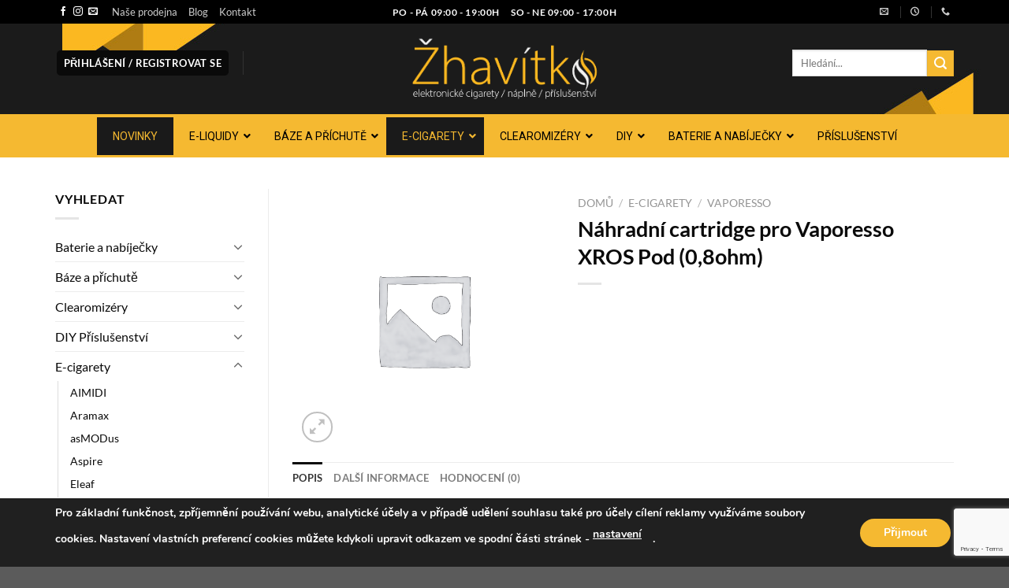

--- FILE ---
content_type: text/html; charset=UTF-8
request_url: https://www.zhavitko.cz/produkt/nahradni-cartridge-pro-vaporesso-xros-pod-08ohm/
body_size: 50215
content:
<!DOCTYPE html>
<html dir="ltr" lang="cs" prefix="og: https://ogp.me/ns#" class="loading-site no-js">
<head>
	<meta charset="UTF-8" />
	<link rel="profile" href="https://gmpg.org/xfn/11" />
	<link rel="pingback" href="https://www.zhavitko.cz/xmlrpc.php" />

	<script>(function(html){html.className = html.className.replace(/\bno-js\b/,'js')})(document.documentElement);</script>
<title>Náhradní cartridge pro Vaporesso XROS Pod (0,8ohm) - Žhavítko</title>
	<style>img:is([sizes="auto" i], [sizes^="auto," i]) { contain-intrinsic-size: 3000px 1500px }</style>
	
		<!-- All in One SEO 4.9.3 - aioseo.com -->
	<meta name="description" content="Náhradní cartridge pro elektronickou cigaretu Vaporesso XROS Pod Kit disponuje základním objemem 2 ml. Cartidge dodává jemnou chuť páry a výborně prokresluje chuť e-liquidu. Uvnitř cartridge se nachází speciální integrované žhavící tělísko s mesh pletivem v jádru pro výborné podání chuti a jemnou produkci páry. Odpor tohoto tělíska činí 0,8 ohm, cartridge je tedy primárně určena pro" />
	<meta name="robots" content="max-image-preview:large" />
	<link rel="canonical" href="https://www.zhavitko.cz/produkt/nahradni-cartridge-pro-vaporesso-xros-pod-08ohm/" />
	<meta name="generator" content="All in One SEO (AIOSEO) 4.9.3" />
		<meta property="og:locale" content="cs_CZ" />
		<meta property="og:site_name" content="Žhavítko - Vše pro vaši elektronickou cigaretu" />
		<meta property="og:type" content="article" />
		<meta property="og:title" content="Náhradní cartridge pro Vaporesso XROS Pod (0,8ohm) - Žhavítko" />
		<meta property="og:description" content="Náhradní cartridge pro elektronickou cigaretu Vaporesso XROS Pod Kit disponuje základním objemem 2 ml. Cartidge dodává jemnou chuť páry a výborně prokresluje chuť e-liquidu. Uvnitř cartridge se nachází speciální integrované žhavící tělísko s mesh pletivem v jádru pro výborné podání chuti a jemnou produkci páry. Odpor tohoto tělíska činí 0,8 ohm, cartridge je tedy primárně určena pro" />
		<meta property="og:url" content="https://www.zhavitko.cz/produkt/nahradni-cartridge-pro-vaporesso-xros-pod-08ohm/" />
		<meta property="article:published_time" content="2021-01-31T18:42:03+00:00" />
		<meta property="article:modified_time" content="2021-02-01T11:59:07+00:00" />
		<meta name="twitter:card" content="summary_large_image" />
		<meta name="twitter:title" content="Náhradní cartridge pro Vaporesso XROS Pod (0,8ohm) - Žhavítko" />
		<meta name="twitter:description" content="Náhradní cartridge pro elektronickou cigaretu Vaporesso XROS Pod Kit disponuje základním objemem 2 ml. Cartidge dodává jemnou chuť páry a výborně prokresluje chuť e-liquidu. Uvnitř cartridge se nachází speciální integrované žhavící tělísko s mesh pletivem v jádru pro výborné podání chuti a jemnou produkci páry. Odpor tohoto tělíska činí 0,8 ohm, cartridge je tedy primárně určena pro" />
		<script type="application/ld+json" class="aioseo-schema">
			{"@context":"https:\/\/schema.org","@graph":[{"@type":"BreadcrumbList","@id":"https:\/\/www.zhavitko.cz\/produkt\/nahradni-cartridge-pro-vaporesso-xros-pod-08ohm\/#breadcrumblist","itemListElement":[{"@type":"ListItem","@id":"https:\/\/www.zhavitko.cz#listItem","position":1,"name":"Dom\u016f","item":"https:\/\/www.zhavitko.cz","nextItem":{"@type":"ListItem","@id":"https:\/\/www.zhavitko.cz\/e-shop\/#listItem","name":"E-Shop"}},{"@type":"ListItem","@id":"https:\/\/www.zhavitko.cz\/e-shop\/#listItem","position":2,"name":"E-Shop","item":"https:\/\/www.zhavitko.cz\/e-shop\/","nextItem":{"@type":"ListItem","@id":"https:\/\/www.zhavitko.cz\/product-category\/e-cigarety\/#listItem","name":"E-cigarety"},"previousItem":{"@type":"ListItem","@id":"https:\/\/www.zhavitko.cz#listItem","name":"Dom\u016f"}},{"@type":"ListItem","@id":"https:\/\/www.zhavitko.cz\/product-category\/e-cigarety\/#listItem","position":3,"name":"E-cigarety","item":"https:\/\/www.zhavitko.cz\/product-category\/e-cigarety\/","nextItem":{"@type":"ListItem","@id":"https:\/\/www.zhavitko.cz\/product-category\/e-cigarety\/vaporesso\/#listItem","name":"Vaporesso"},"previousItem":{"@type":"ListItem","@id":"https:\/\/www.zhavitko.cz\/e-shop\/#listItem","name":"E-Shop"}},{"@type":"ListItem","@id":"https:\/\/www.zhavitko.cz\/product-category\/e-cigarety\/vaporesso\/#listItem","position":4,"name":"Vaporesso","item":"https:\/\/www.zhavitko.cz\/product-category\/e-cigarety\/vaporesso\/","nextItem":{"@type":"ListItem","@id":"https:\/\/www.zhavitko.cz\/produkt\/nahradni-cartridge-pro-vaporesso-xros-pod-08ohm\/#listItem","name":"N\u00e1hradn\u00ed cartridge pro Vaporesso XROS Pod (0,8ohm)"},"previousItem":{"@type":"ListItem","@id":"https:\/\/www.zhavitko.cz\/product-category\/e-cigarety\/#listItem","name":"E-cigarety"}},{"@type":"ListItem","@id":"https:\/\/www.zhavitko.cz\/produkt\/nahradni-cartridge-pro-vaporesso-xros-pod-08ohm\/#listItem","position":5,"name":"N\u00e1hradn\u00ed cartridge pro Vaporesso XROS Pod (0,8ohm)","previousItem":{"@type":"ListItem","@id":"https:\/\/www.zhavitko.cz\/product-category\/e-cigarety\/vaporesso\/#listItem","name":"Vaporesso"}}]},{"@type":"ItemPage","@id":"https:\/\/www.zhavitko.cz\/produkt\/nahradni-cartridge-pro-vaporesso-xros-pod-08ohm\/#itempage","url":"https:\/\/www.zhavitko.cz\/produkt\/nahradni-cartridge-pro-vaporesso-xros-pod-08ohm\/","name":"N\u00e1hradn\u00ed cartridge pro Vaporesso XROS Pod (0,8ohm) - \u017dhav\u00edtko","description":"N\u00e1hradn\u00ed cartridge pro elektronickou cigaretu Vaporesso XROS Pod Kit disponuje z\u00e1kladn\u00edm objemem 2 ml. Cartidge dod\u00e1v\u00e1 jemnou chu\u0165 p\u00e1ry a v\u00fdborn\u011b prokresluje chu\u0165 e-liquidu. Uvnit\u0159 cartridge se nach\u00e1z\u00ed speci\u00e1ln\u00ed integrovan\u00e9 \u017ehav\u00edc\u00ed t\u011bl\u00edsko s mesh pletivem v j\u00e1dru pro v\u00fdborn\u00e9 pod\u00e1n\u00ed chuti a jemnou produkci p\u00e1ry. Odpor tohoto t\u011bl\u00edska \u010din\u00ed 0,8 ohm, cartridge je tedy prim\u00e1rn\u011b ur\u010dena pro","inLanguage":"cs-CZ","isPartOf":{"@id":"https:\/\/www.zhavitko.cz\/#website"},"breadcrumb":{"@id":"https:\/\/www.zhavitko.cz\/produkt\/nahradni-cartridge-pro-vaporesso-xros-pod-08ohm\/#breadcrumblist"},"datePublished":"2021-01-31T18:42:03+01:00","dateModified":"2021-02-01T11:59:07+01:00"},{"@type":"Organization","@id":"https:\/\/www.zhavitko.cz\/#organization","name":"\u017dhav\u00edtko","description":"V\u0161e pro va\u0161i elektronickou cigaretu","url":"https:\/\/www.zhavitko.cz\/"},{"@type":"WebSite","@id":"https:\/\/www.zhavitko.cz\/#website","url":"https:\/\/www.zhavitko.cz\/","name":"\u017dhav\u00edtko","description":"V\u0161e pro va\u0161i elektronickou cigaretu","inLanguage":"cs-CZ","publisher":{"@id":"https:\/\/www.zhavitko.cz\/#organization"}}]}
		</script>
		<!-- All in One SEO -->

<meta name="viewport" content="width=device-width, initial-scale=1" /><link rel='dns-prefetch' href='//fonts.googleapis.com' />
<link rel='prefetch' href='https://www.zhavitko.cz/wp-content/themes/flatsome/assets/js/flatsome.js?ver=e1ad26bd5672989785e1' />
<link rel='prefetch' href='https://www.zhavitko.cz/wp-content/themes/flatsome/assets/js/chunk.slider.js?ver=3.19.11' />
<link rel='prefetch' href='https://www.zhavitko.cz/wp-content/themes/flatsome/assets/js/chunk.popups.js?ver=3.19.11' />
<link rel='prefetch' href='https://www.zhavitko.cz/wp-content/themes/flatsome/assets/js/chunk.tooltips.js?ver=3.19.11' />
<link rel='prefetch' href='https://www.zhavitko.cz/wp-content/themes/flatsome/assets/js/woocommerce.js?ver=dd6035ce106022a74757' />
<link rel="alternate" type="application/rss+xml" title="Žhavítko &raquo; RSS zdroj" href="https://www.zhavitko.cz/feed/" />
<link rel="alternate" type="application/rss+xml" title="Žhavítko &raquo; RSS komentářů" href="https://www.zhavitko.cz/comments/feed/" />
<link rel="alternate" type="application/rss+xml" title="Žhavítko &raquo; RSS komentářů pro Náhradní cartridge pro Vaporesso XROS Pod (0,8ohm)" href="https://www.zhavitko.cz/produkt/nahradni-cartridge-pro-vaporesso-xros-pod-08ohm/feed/" />
<script type="text/javascript">
/* <![CDATA[ */
window._wpemojiSettings = {"baseUrl":"https:\/\/s.w.org\/images\/core\/emoji\/15.0.3\/72x72\/","ext":".png","svgUrl":"https:\/\/s.w.org\/images\/core\/emoji\/15.0.3\/svg\/","svgExt":".svg","source":{"concatemoji":"https:\/\/www.zhavitko.cz\/wp-includes\/js\/wp-emoji-release.min.js?ver=6.7.4"}};
/*! This file is auto-generated */
!function(i,n){var o,s,e;function c(e){try{var t={supportTests:e,timestamp:(new Date).valueOf()};sessionStorage.setItem(o,JSON.stringify(t))}catch(e){}}function p(e,t,n){e.clearRect(0,0,e.canvas.width,e.canvas.height),e.fillText(t,0,0);var t=new Uint32Array(e.getImageData(0,0,e.canvas.width,e.canvas.height).data),r=(e.clearRect(0,0,e.canvas.width,e.canvas.height),e.fillText(n,0,0),new Uint32Array(e.getImageData(0,0,e.canvas.width,e.canvas.height).data));return t.every(function(e,t){return e===r[t]})}function u(e,t,n){switch(t){case"flag":return n(e,"\ud83c\udff3\ufe0f\u200d\u26a7\ufe0f","\ud83c\udff3\ufe0f\u200b\u26a7\ufe0f")?!1:!n(e,"\ud83c\uddfa\ud83c\uddf3","\ud83c\uddfa\u200b\ud83c\uddf3")&&!n(e,"\ud83c\udff4\udb40\udc67\udb40\udc62\udb40\udc65\udb40\udc6e\udb40\udc67\udb40\udc7f","\ud83c\udff4\u200b\udb40\udc67\u200b\udb40\udc62\u200b\udb40\udc65\u200b\udb40\udc6e\u200b\udb40\udc67\u200b\udb40\udc7f");case"emoji":return!n(e,"\ud83d\udc26\u200d\u2b1b","\ud83d\udc26\u200b\u2b1b")}return!1}function f(e,t,n){var r="undefined"!=typeof WorkerGlobalScope&&self instanceof WorkerGlobalScope?new OffscreenCanvas(300,150):i.createElement("canvas"),a=r.getContext("2d",{willReadFrequently:!0}),o=(a.textBaseline="top",a.font="600 32px Arial",{});return e.forEach(function(e){o[e]=t(a,e,n)}),o}function t(e){var t=i.createElement("script");t.src=e,t.defer=!0,i.head.appendChild(t)}"undefined"!=typeof Promise&&(o="wpEmojiSettingsSupports",s=["flag","emoji"],n.supports={everything:!0,everythingExceptFlag:!0},e=new Promise(function(e){i.addEventListener("DOMContentLoaded",e,{once:!0})}),new Promise(function(t){var n=function(){try{var e=JSON.parse(sessionStorage.getItem(o));if("object"==typeof e&&"number"==typeof e.timestamp&&(new Date).valueOf()<e.timestamp+604800&&"object"==typeof e.supportTests)return e.supportTests}catch(e){}return null}();if(!n){if("undefined"!=typeof Worker&&"undefined"!=typeof OffscreenCanvas&&"undefined"!=typeof URL&&URL.createObjectURL&&"undefined"!=typeof Blob)try{var e="postMessage("+f.toString()+"("+[JSON.stringify(s),u.toString(),p.toString()].join(",")+"));",r=new Blob([e],{type:"text/javascript"}),a=new Worker(URL.createObjectURL(r),{name:"wpTestEmojiSupports"});return void(a.onmessage=function(e){c(n=e.data),a.terminate(),t(n)})}catch(e){}c(n=f(s,u,p))}t(n)}).then(function(e){for(var t in e)n.supports[t]=e[t],n.supports.everything=n.supports.everything&&n.supports[t],"flag"!==t&&(n.supports.everythingExceptFlag=n.supports.everythingExceptFlag&&n.supports[t]);n.supports.everythingExceptFlag=n.supports.everythingExceptFlag&&!n.supports.flag,n.DOMReady=!1,n.readyCallback=function(){n.DOMReady=!0}}).then(function(){return e}).then(function(){var e;n.supports.everything||(n.readyCallback(),(e=n.source||{}).concatemoji?t(e.concatemoji):e.wpemoji&&e.twemoji&&(t(e.twemoji),t(e.wpemoji)))}))}((window,document),window._wpemojiSettings);
/* ]]> */
</script>
<style id='wp-emoji-styles-inline-css' type='text/css'>

	img.wp-smiley, img.emoji {
		display: inline !important;
		border: none !important;
		box-shadow: none !important;
		height: 1em !important;
		width: 1em !important;
		margin: 0 0.07em !important;
		vertical-align: -0.1em !important;
		background: none !important;
		padding: 0 !important;
	}
</style>
<style id='wp-block-library-inline-css' type='text/css'>
:root{--wp-admin-theme-color:#007cba;--wp-admin-theme-color--rgb:0,124,186;--wp-admin-theme-color-darker-10:#006ba1;--wp-admin-theme-color-darker-10--rgb:0,107,161;--wp-admin-theme-color-darker-20:#005a87;--wp-admin-theme-color-darker-20--rgb:0,90,135;--wp-admin-border-width-focus:2px;--wp-block-synced-color:#7a00df;--wp-block-synced-color--rgb:122,0,223;--wp-bound-block-color:var(--wp-block-synced-color)}@media (min-resolution:192dpi){:root{--wp-admin-border-width-focus:1.5px}}.wp-element-button{cursor:pointer}:root{--wp--preset--font-size--normal:16px;--wp--preset--font-size--huge:42px}:root .has-very-light-gray-background-color{background-color:#eee}:root .has-very-dark-gray-background-color{background-color:#313131}:root .has-very-light-gray-color{color:#eee}:root .has-very-dark-gray-color{color:#313131}:root .has-vivid-green-cyan-to-vivid-cyan-blue-gradient-background{background:linear-gradient(135deg,#00d084,#0693e3)}:root .has-purple-crush-gradient-background{background:linear-gradient(135deg,#34e2e4,#4721fb 50%,#ab1dfe)}:root .has-hazy-dawn-gradient-background{background:linear-gradient(135deg,#faaca8,#dad0ec)}:root .has-subdued-olive-gradient-background{background:linear-gradient(135deg,#fafae1,#67a671)}:root .has-atomic-cream-gradient-background{background:linear-gradient(135deg,#fdd79a,#004a59)}:root .has-nightshade-gradient-background{background:linear-gradient(135deg,#330968,#31cdcf)}:root .has-midnight-gradient-background{background:linear-gradient(135deg,#020381,#2874fc)}.has-regular-font-size{font-size:1em}.has-larger-font-size{font-size:2.625em}.has-normal-font-size{font-size:var(--wp--preset--font-size--normal)}.has-huge-font-size{font-size:var(--wp--preset--font-size--huge)}.has-text-align-center{text-align:center}.has-text-align-left{text-align:left}.has-text-align-right{text-align:right}#end-resizable-editor-section{display:none}.aligncenter{clear:both}.items-justified-left{justify-content:flex-start}.items-justified-center{justify-content:center}.items-justified-right{justify-content:flex-end}.items-justified-space-between{justify-content:space-between}.screen-reader-text{border:0;clip:rect(1px,1px,1px,1px);clip-path:inset(50%);height:1px;margin:-1px;overflow:hidden;padding:0;position:absolute;width:1px;word-wrap:normal!important}.screen-reader-text:focus{background-color:#ddd;clip:auto!important;clip-path:none;color:#444;display:block;font-size:1em;height:auto;left:5px;line-height:normal;padding:15px 23px 14px;text-decoration:none;top:5px;width:auto;z-index:100000}html :where(.has-border-color){border-style:solid}html :where([style*=border-top-color]){border-top-style:solid}html :where([style*=border-right-color]){border-right-style:solid}html :where([style*=border-bottom-color]){border-bottom-style:solid}html :where([style*=border-left-color]){border-left-style:solid}html :where([style*=border-width]){border-style:solid}html :where([style*=border-top-width]){border-top-style:solid}html :where([style*=border-right-width]){border-right-style:solid}html :where([style*=border-bottom-width]){border-bottom-style:solid}html :where([style*=border-left-width]){border-left-style:solid}html :where(img[class*=wp-image-]){height:auto;max-width:100%}:where(figure){margin:0 0 1em}html :where(.is-position-sticky){--wp-admin--admin-bar--position-offset:var(--wp-admin--admin-bar--height,0px)}@media screen and (max-width:600px){html :where(.is-position-sticky){--wp-admin--admin-bar--position-offset:0px}}
</style>
<link rel='stylesheet' id='contact-form-7-css' href='https://www.zhavitko.cz/wp-content/plugins/contact-form-7/includes/css/styles.css?ver=6.1.4' type='text/css' media='all' />
<link rel='stylesheet' id='ubermenu-roboto-css' href='//fonts.googleapis.com/css?family=Roboto%3A%2C300%2C400%2C700&#038;ver=6.7.4' type='text/css' media='all' />
<link rel='stylesheet' id='photoswipe-css' href='https://www.zhavitko.cz/wp-content/plugins/woocommerce/assets/css/photoswipe/photoswipe.min.css?ver=10.3.7' type='text/css' media='all' />
<link rel='stylesheet' id='photoswipe-default-skin-css' href='https://www.zhavitko.cz/wp-content/plugins/woocommerce/assets/css/photoswipe/default-skin/default-skin.min.css?ver=10.3.7' type='text/css' media='all' />
<style id='woocommerce-inline-inline-css' type='text/css'>
.woocommerce form .form-row .required { visibility: visible; }
</style>
<link rel='stylesheet' id='brands-styles-css' href='https://www.zhavitko.cz/wp-content/plugins/woocommerce/assets/css/brands.css?ver=10.3.7' type='text/css' media='all' />
<link rel='stylesheet' id='ubermenu-css' href='https://www.zhavitko.cz/wp-content/plugins/ubermenu/pro/assets/css/ubermenu.min.css?ver=3.8.5' type='text/css' media='all' />
<link rel='stylesheet' id='ubermenu-minimal-css' href='https://www.zhavitko.cz/wp-content/plugins/ubermenu/assets/css/skins/minimal.css?ver=6.7.4' type='text/css' media='all' />
<link rel='stylesheet' id='ubermenu-font-awesome-all-css' href='https://www.zhavitko.cz/wp-content/plugins/ubermenu/assets/fontawesome/css/all.min.css?ver=6.7.4' type='text/css' media='all' />
<link rel='stylesheet' id='flatsome-main-css' href='https://www.zhavitko.cz/wp-content/themes/flatsome/assets/css/flatsome.css?ver=3.19.11' type='text/css' media='all' />
<style id='flatsome-main-inline-css' type='text/css'>
@font-face {
				font-family: "fl-icons";
				font-display: block;
				src: url(https://www.zhavitko.cz/wp-content/themes/flatsome/assets/css/icons/fl-icons.eot?v=3.19.11);
				src:
					url(https://www.zhavitko.cz/wp-content/themes/flatsome/assets/css/icons/fl-icons.eot#iefix?v=3.19.11) format("embedded-opentype"),
					url(https://www.zhavitko.cz/wp-content/themes/flatsome/assets/css/icons/fl-icons.woff2?v=3.19.11) format("woff2"),
					url(https://www.zhavitko.cz/wp-content/themes/flatsome/assets/css/icons/fl-icons.ttf?v=3.19.11) format("truetype"),
					url(https://www.zhavitko.cz/wp-content/themes/flatsome/assets/css/icons/fl-icons.woff?v=3.19.11) format("woff"),
					url(https://www.zhavitko.cz/wp-content/themes/flatsome/assets/css/icons/fl-icons.svg?v=3.19.11#fl-icons) format("svg");
			}
</style>
<link rel='stylesheet' id='flatsome-shop-css' href='https://www.zhavitko.cz/wp-content/themes/flatsome/assets/css/flatsome-shop.css?ver=3.19.11' type='text/css' media='all' />
<link rel='stylesheet' id='flatsome-style-css' href='https://www.zhavitko.cz/wp-content/themes/zhavitko-s-r-o-child-theme/style.css?ver=3.0' type='text/css' media='all' />
<link rel='stylesheet' id='wpgdprc-front-css-css' href='https://www.zhavitko.cz/wp-content/plugins/wp-gdpr-compliance/Assets/css/front.css?ver=1706539007' type='text/css' media='all' />
<style id='wpgdprc-front-css-inline-css' type='text/css'>
:root{--wp-gdpr--bar--background-color: #000000;--wp-gdpr--bar--color: #ffffff;--wp-gdpr--button--background-color: #000000;--wp-gdpr--button--background-color--darken: #000000;--wp-gdpr--button--color: #ffffff;}
</style>
<link rel='stylesheet' id='moove_gdpr_frontend-css' href='https://www.zhavitko.cz/wp-content/plugins/gdpr-cookie-compliance/dist/styles/gdpr-main.css?ver=5.0.9' type='text/css' media='all' />
<style id='moove_gdpr_frontend-inline-css' type='text/css'>
#moove_gdpr_cookie_modal,#moove_gdpr_cookie_info_bar,.gdpr_cookie_settings_shortcode_content{font-family:&#039;Nunito&#039;,sans-serif}#moove_gdpr_save_popup_settings_button{background-color:#373737;color:#fff}#moove_gdpr_save_popup_settings_button:hover{background-color:#000}#moove_gdpr_cookie_info_bar .moove-gdpr-info-bar-container .moove-gdpr-info-bar-content a.mgbutton,#moove_gdpr_cookie_info_bar .moove-gdpr-info-bar-container .moove-gdpr-info-bar-content button.mgbutton{background-color:#f5b931}#moove_gdpr_cookie_modal .moove-gdpr-modal-content .moove-gdpr-modal-footer-content .moove-gdpr-button-holder a.mgbutton,#moove_gdpr_cookie_modal .moove-gdpr-modal-content .moove-gdpr-modal-footer-content .moove-gdpr-button-holder button.mgbutton,.gdpr_cookie_settings_shortcode_content .gdpr-shr-button.button-green{background-color:#f5b931;border-color:#f5b931}#moove_gdpr_cookie_modal .moove-gdpr-modal-content .moove-gdpr-modal-footer-content .moove-gdpr-button-holder a.mgbutton:hover,#moove_gdpr_cookie_modal .moove-gdpr-modal-content .moove-gdpr-modal-footer-content .moove-gdpr-button-holder button.mgbutton:hover,.gdpr_cookie_settings_shortcode_content .gdpr-shr-button.button-green:hover{background-color:#fff;color:#f5b931}#moove_gdpr_cookie_modal .moove-gdpr-modal-content .moove-gdpr-modal-close i,#moove_gdpr_cookie_modal .moove-gdpr-modal-content .moove-gdpr-modal-close span.gdpr-icon{background-color:#f5b931;border:1px solid #f5b931}#moove_gdpr_cookie_info_bar span.moove-gdpr-infobar-allow-all.focus-g,#moove_gdpr_cookie_info_bar span.moove-gdpr-infobar-allow-all:focus,#moove_gdpr_cookie_info_bar button.moove-gdpr-infobar-allow-all.focus-g,#moove_gdpr_cookie_info_bar button.moove-gdpr-infobar-allow-all:focus,#moove_gdpr_cookie_info_bar span.moove-gdpr-infobar-reject-btn.focus-g,#moove_gdpr_cookie_info_bar span.moove-gdpr-infobar-reject-btn:focus,#moove_gdpr_cookie_info_bar button.moove-gdpr-infobar-reject-btn.focus-g,#moove_gdpr_cookie_info_bar button.moove-gdpr-infobar-reject-btn:focus,#moove_gdpr_cookie_info_bar span.change-settings-button.focus-g,#moove_gdpr_cookie_info_bar span.change-settings-button:focus,#moove_gdpr_cookie_info_bar button.change-settings-button.focus-g,#moove_gdpr_cookie_info_bar button.change-settings-button:focus{-webkit-box-shadow:0 0 1px 3px #f5b931;-moz-box-shadow:0 0 1px 3px #f5b931;box-shadow:0 0 1px 3px #f5b931}#moove_gdpr_cookie_modal .moove-gdpr-modal-content .moove-gdpr-modal-close i:hover,#moove_gdpr_cookie_modal .moove-gdpr-modal-content .moove-gdpr-modal-close span.gdpr-icon:hover,#moove_gdpr_cookie_info_bar span[data-href]>u.change-settings-button{color:#f5b931}#moove_gdpr_cookie_modal .moove-gdpr-modal-content .moove-gdpr-modal-left-content #moove-gdpr-menu li.menu-item-selected a span.gdpr-icon,#moove_gdpr_cookie_modal .moove-gdpr-modal-content .moove-gdpr-modal-left-content #moove-gdpr-menu li.menu-item-selected button span.gdpr-icon{color:inherit}#moove_gdpr_cookie_modal .moove-gdpr-modal-content .moove-gdpr-modal-left-content #moove-gdpr-menu li a span.gdpr-icon,#moove_gdpr_cookie_modal .moove-gdpr-modal-content .moove-gdpr-modal-left-content #moove-gdpr-menu li button span.gdpr-icon{color:inherit}#moove_gdpr_cookie_modal .gdpr-acc-link{line-height:0;font-size:0;color:transparent;position:absolute}#moove_gdpr_cookie_modal .moove-gdpr-modal-content .moove-gdpr-modal-close:hover i,#moove_gdpr_cookie_modal .moove-gdpr-modal-content .moove-gdpr-modal-left-content #moove-gdpr-menu li a,#moove_gdpr_cookie_modal .moove-gdpr-modal-content .moove-gdpr-modal-left-content #moove-gdpr-menu li button,#moove_gdpr_cookie_modal .moove-gdpr-modal-content .moove-gdpr-modal-left-content #moove-gdpr-menu li button i,#moove_gdpr_cookie_modal .moove-gdpr-modal-content .moove-gdpr-modal-left-content #moove-gdpr-menu li a i,#moove_gdpr_cookie_modal .moove-gdpr-modal-content .moove-gdpr-tab-main .moove-gdpr-tab-main-content a:hover,#moove_gdpr_cookie_info_bar.moove-gdpr-dark-scheme .moove-gdpr-info-bar-container .moove-gdpr-info-bar-content a.mgbutton:hover,#moove_gdpr_cookie_info_bar.moove-gdpr-dark-scheme .moove-gdpr-info-bar-container .moove-gdpr-info-bar-content button.mgbutton:hover,#moove_gdpr_cookie_info_bar.moove-gdpr-dark-scheme .moove-gdpr-info-bar-container .moove-gdpr-info-bar-content a:hover,#moove_gdpr_cookie_info_bar.moove-gdpr-dark-scheme .moove-gdpr-info-bar-container .moove-gdpr-info-bar-content button:hover,#moove_gdpr_cookie_info_bar.moove-gdpr-dark-scheme .moove-gdpr-info-bar-container .moove-gdpr-info-bar-content span.change-settings-button:hover,#moove_gdpr_cookie_info_bar.moove-gdpr-dark-scheme .moove-gdpr-info-bar-container .moove-gdpr-info-bar-content button.change-settings-button:hover,#moove_gdpr_cookie_info_bar.moove-gdpr-dark-scheme .moove-gdpr-info-bar-container .moove-gdpr-info-bar-content u.change-settings-button:hover,#moove_gdpr_cookie_info_bar span[data-href]>u.change-settings-button,#moove_gdpr_cookie_info_bar.moove-gdpr-dark-scheme .moove-gdpr-info-bar-container .moove-gdpr-info-bar-content a.mgbutton.focus-g,#moove_gdpr_cookie_info_bar.moove-gdpr-dark-scheme .moove-gdpr-info-bar-container .moove-gdpr-info-bar-content button.mgbutton.focus-g,#moove_gdpr_cookie_info_bar.moove-gdpr-dark-scheme .moove-gdpr-info-bar-container .moove-gdpr-info-bar-content a.focus-g,#moove_gdpr_cookie_info_bar.moove-gdpr-dark-scheme .moove-gdpr-info-bar-container .moove-gdpr-info-bar-content button.focus-g,#moove_gdpr_cookie_info_bar.moove-gdpr-dark-scheme .moove-gdpr-info-bar-container .moove-gdpr-info-bar-content a.mgbutton:focus,#moove_gdpr_cookie_info_bar.moove-gdpr-dark-scheme .moove-gdpr-info-bar-container .moove-gdpr-info-bar-content button.mgbutton:focus,#moove_gdpr_cookie_info_bar.moove-gdpr-dark-scheme .moove-gdpr-info-bar-container .moove-gdpr-info-bar-content a:focus,#moove_gdpr_cookie_info_bar.moove-gdpr-dark-scheme .moove-gdpr-info-bar-container .moove-gdpr-info-bar-content button:focus,#moove_gdpr_cookie_info_bar.moove-gdpr-dark-scheme .moove-gdpr-info-bar-container .moove-gdpr-info-bar-content span.change-settings-button.focus-g,span.change-settings-button:focus,button.change-settings-button.focus-g,button.change-settings-button:focus,#moove_gdpr_cookie_info_bar.moove-gdpr-dark-scheme .moove-gdpr-info-bar-container .moove-gdpr-info-bar-content u.change-settings-button.focus-g,#moove_gdpr_cookie_info_bar.moove-gdpr-dark-scheme .moove-gdpr-info-bar-container .moove-gdpr-info-bar-content u.change-settings-button:focus{color:#f5b931}#moove_gdpr_cookie_modal .moove-gdpr-branding.focus-g span,#moove_gdpr_cookie_modal .moove-gdpr-modal-content .moove-gdpr-tab-main a.focus-g,#moove_gdpr_cookie_modal .moove-gdpr-modal-content .moove-gdpr-tab-main .gdpr-cd-details-toggle.focus-g{color:#f5b931}#moove_gdpr_cookie_modal.gdpr_lightbox-hide{display:none}
</style>
<script type="text/javascript">
            window._nslDOMReady = (function () {
                const executedCallbacks = new Set();
            
                return function (callback) {
                    /**
                    * Third parties might dispatch DOMContentLoaded events, so we need to ensure that we only run our callback once!
                    */
                    if (executedCallbacks.has(callback)) return;
            
                    const wrappedCallback = function () {
                        if (executedCallbacks.has(callback)) return;
                        executedCallbacks.add(callback);
                        callback();
                    };
            
                    if (document.readyState === "complete" || document.readyState === "interactive") {
                        wrappedCallback();
                    } else {
                        document.addEventListener("DOMContentLoaded", wrappedCallback);
                    }
                };
            })();
        </script><script type="text/javascript" src="https://www.zhavitko.cz/wp-includes/js/jquery/jquery.min.js?ver=3.7.1" id="jquery-core-js"></script>
<script type="text/javascript" src="https://www.zhavitko.cz/wp-includes/js/jquery/jquery-migrate.min.js?ver=3.4.1" id="jquery-migrate-js"></script>
<script type="text/javascript" src="https://www.zhavitko.cz/wp-content/plugins/woocommerce/assets/js/jquery-blockui/jquery.blockUI.min.js?ver=2.7.0-wc.10.3.7" id="wc-jquery-blockui-js" data-wp-strategy="defer"></script>
<script type="text/javascript" id="wc-add-to-cart-js-extra">
/* <![CDATA[ */
var wc_add_to_cart_params = {"ajax_url":"\/wp-admin\/admin-ajax.php","wc_ajax_url":"\/?wc-ajax=%%endpoint%%","i18n_view_cart":"Zobrazit ko\u0161\u00edk","cart_url":"https:\/\/www.zhavitko.cz\/kosik\/","is_cart":"","cart_redirect_after_add":"no"};
/* ]]> */
</script>
<script type="text/javascript" src="https://www.zhavitko.cz/wp-content/plugins/woocommerce/assets/js/frontend/add-to-cart.min.js?ver=10.3.7" id="wc-add-to-cart-js" defer="defer" data-wp-strategy="defer"></script>
<script type="text/javascript" src="https://www.zhavitko.cz/wp-content/plugins/woocommerce/assets/js/photoswipe/photoswipe.min.js?ver=4.1.1-wc.10.3.7" id="wc-photoswipe-js" defer="defer" data-wp-strategy="defer"></script>
<script type="text/javascript" src="https://www.zhavitko.cz/wp-content/plugins/woocommerce/assets/js/photoswipe/photoswipe-ui-default.min.js?ver=4.1.1-wc.10.3.7" id="wc-photoswipe-ui-default-js" defer="defer" data-wp-strategy="defer"></script>
<script type="text/javascript" id="wc-single-product-js-extra">
/* <![CDATA[ */
var wc_single_product_params = {"i18n_required_rating_text":"Zvolte pros\u00edm hodnocen\u00ed","i18n_rating_options":["1 z 5 hv\u011bzdi\u010dek","2 ze 5 hv\u011bzdi\u010dek","3 ze 5 hv\u011bzdi\u010dek","4 ze 5 hv\u011bzdi\u010dek","5 z 5 hv\u011bzdi\u010dek"],"i18n_product_gallery_trigger_text":"Zobrazit galerii p\u0159es celou obrazovku","review_rating_required":"yes","flexslider":{"rtl":false,"animation":"slide","smoothHeight":true,"directionNav":false,"controlNav":"thumbnails","slideshow":false,"animationSpeed":500,"animationLoop":false,"allowOneSlide":false},"zoom_enabled":"","zoom_options":[],"photoswipe_enabled":"1","photoswipe_options":{"shareEl":false,"closeOnScroll":false,"history":false,"hideAnimationDuration":0,"showAnimationDuration":0},"flexslider_enabled":""};
/* ]]> */
</script>
<script type="text/javascript" src="https://www.zhavitko.cz/wp-content/plugins/woocommerce/assets/js/frontend/single-product.min.js?ver=10.3.7" id="wc-single-product-js" defer="defer" data-wp-strategy="defer"></script>
<script type="text/javascript" src="https://www.zhavitko.cz/wp-content/plugins/woocommerce/assets/js/js-cookie/js.cookie.min.js?ver=2.1.4-wc.10.3.7" id="wc-js-cookie-js" data-wp-strategy="defer"></script>
<script type="text/javascript" id="wpgdprc-front-js-js-extra">
/* <![CDATA[ */
var wpgdprcFront = {"ajaxUrl":"https:\/\/www.zhavitko.cz\/wp-admin\/admin-ajax.php","ajaxNonce":"2874d2d0fa","ajaxArg":"security","pluginPrefix":"wpgdprc","blogId":"1","isMultiSite":"","locale":"cs_CZ","showSignUpModal":"","showFormModal":"","cookieName":"wpgdprc-consent","consentVersion":"","path":"\/","prefix":"wpgdprc"};
/* ]]> */
</script>
<script type="text/javascript" src="https://www.zhavitko.cz/wp-content/plugins/wp-gdpr-compliance/Assets/js/front.min.js?ver=1706539007" id="wpgdprc-front-js-js"></script>
<link rel="https://api.w.org/" href="https://www.zhavitko.cz/wp-json/" /><link rel="alternate" title="JSON" type="application/json" href="https://www.zhavitko.cz/wp-json/wp/v2/product/8179" /><link rel="EditURI" type="application/rsd+xml" title="RSD" href="https://www.zhavitko.cz/xmlrpc.php?rsd" />
<meta name="generator" content="WordPress 6.7.4" />
<meta name="generator" content="WooCommerce 10.3.7" />
<link rel='shortlink' href='https://www.zhavitko.cz/?p=8179' />
<link rel="alternate" title="oEmbed (JSON)" type="application/json+oembed" href="https://www.zhavitko.cz/wp-json/oembed/1.0/embed?url=https%3A%2F%2Fwww.zhavitko.cz%2Fprodukt%2Fnahradni-cartridge-pro-vaporesso-xros-pod-08ohm%2F" />
<link rel="alternate" title="oEmbed (XML)" type="text/xml+oembed" href="https://www.zhavitko.cz/wp-json/oembed/1.0/embed?url=https%3A%2F%2Fwww.zhavitko.cz%2Fprodukt%2Fnahradni-cartridge-pro-vaporesso-xros-pod-08ohm%2F&#038;format=xml" />
<style id="ubermenu-custom-generated-css">
/** Font Awesome 4 Compatibility **/
.fa{font-style:normal;font-variant:normal;font-weight:normal;font-family:FontAwesome;}

/** UberMenu Custom Menu Styles (Customizer) **/
/* main */
 .ubermenu-main .ubermenu-item-layout-image_left > .ubermenu-target-text { padding-left:60px; }
 .ubermenu-main .ubermenu-item-layout-image_right > .ubermenu-target-text { padding-right:60px; }
 .ubermenu-main .ubermenu-item-layout-woocommerce_image_left_price > .ubermenu-target-text { padding-left:60px; }
 .ubermenu-main { background-color:#f5b931; background:-webkit-gradient(linear,left top,left bottom,from(#f5b931),to(#f5b931)); background:-webkit-linear-gradient(top,#f5b931,#f5b931); background:-moz-linear-gradient(top,#f5b931,#f5b931); background:-ms-linear-gradient(top,#f5b931,#f5b931); background:-o-linear-gradient(top,#f5b931,#f5b931); background:linear-gradient(top,#f5b931,#f5b931); }
 .ubermenu-main .ubermenu-item-level-0 > .ubermenu-target { font-size:14px; text-transform:uppercase; color:#000000; }
 .ubermenu-main .ubermenu-nav .ubermenu-item.ubermenu-item-level-0 > .ubermenu-target { font-weight:500; }
 .ubermenu.ubermenu-main .ubermenu-item-level-0:hover > .ubermenu-target, .ubermenu-main .ubermenu-item-level-0.ubermenu-active > .ubermenu-target { color:#f5b931; background-color:#1a1a1a; background:-webkit-gradient(linear,left top,left bottom,from(#1a1a1a),to(#1a1a1a)); background:-webkit-linear-gradient(top,#1a1a1a,#1a1a1a); background:-moz-linear-gradient(top,#1a1a1a,#1a1a1a); background:-ms-linear-gradient(top,#1a1a1a,#1a1a1a); background:-o-linear-gradient(top,#1a1a1a,#1a1a1a); background:linear-gradient(top,#1a1a1a,#1a1a1a); }
 .ubermenu-main .ubermenu-item-level-0.ubermenu-current-menu-item > .ubermenu-target, .ubermenu-main .ubermenu-item-level-0.ubermenu-current-menu-parent > .ubermenu-target, .ubermenu-main .ubermenu-item-level-0.ubermenu-current-menu-ancestor > .ubermenu-target { color:#f5b931; background-color:#1a1a1a; background:-webkit-gradient(linear,left top,left bottom,from(#1a1a1a),to(#1a1a1a)); background:-webkit-linear-gradient(top,#1a1a1a,#1a1a1a); background:-moz-linear-gradient(top,#1a1a1a,#1a1a1a); background:-ms-linear-gradient(top,#1a1a1a,#1a1a1a); background:-o-linear-gradient(top,#1a1a1a,#1a1a1a); background:linear-gradient(top,#1a1a1a,#1a1a1a); }
 .ubermenu-main .ubermenu-submenu .ubermenu-item-header > .ubermenu-target, .ubermenu-main .ubermenu-tab > .ubermenu-target { font-size:12px; }
 .ubermenu-main .ubermenu-item-normal > .ubermenu-target { font-size:14px; font-weight:300; }
 .ubermenu.ubermenu-main .ubermenu-item-normal > .ubermenu-target:hover, .ubermenu.ubermenu-main .ubermenu-item-normal.ubermenu-active > .ubermenu-target { background-color:#f5b931; }
 .ubermenu-main .ubermenu-target > .ubermenu-target-description, .ubermenu-main .ubermenu-submenu .ubermenu-target > .ubermenu-target-description { color:#dd8500; }
 .ubermenu-main .ubermenu-target:hover > .ubermenu-target-description, .ubermenu-main .ubermenu-active > .ubermenu-target > .ubermenu-target-description, .ubermenu-main .ubermenu-submenu .ubermenu-target:hover > .ubermenu-target-description, .ubermenu-main .ubermenu-submenu .ubermenu-active > .ubermenu-target > .ubermenu-target-description { color:#000000; }
 .ubermenu-main, .ubermenu-main .ubermenu-target, .ubermenu-main .ubermenu-nav .ubermenu-item-level-0 .ubermenu-target, .ubermenu-main div, .ubermenu-main p, .ubermenu-main input { font-family:'Roboto', sans-serif; font-weight:400; }


/* Status: Loaded from Transient */

</style>	<noscript><style>.woocommerce-product-gallery{ opacity: 1 !important; }</style></noscript>
				<script  type="text/javascript">
				!function(f,b,e,v,n,t,s){if(f.fbq)return;n=f.fbq=function(){n.callMethod?
					n.callMethod.apply(n,arguments):n.queue.push(arguments)};if(!f._fbq)f._fbq=n;
					n.push=n;n.loaded=!0;n.version='2.0';n.queue=[];t=b.createElement(e);t.async=!0;
					t.src=v;s=b.getElementsByTagName(e)[0];s.parentNode.insertBefore(t,s)}(window,
					document,'script','https://connect.facebook.net/en_US/fbevents.js');
			</script>
			<!-- WooCommerce Facebook Integration Begin -->
			<script  type="text/javascript">

				fbq('init', '774177679769995', {}, {
    "agent": "woocommerce_0-10.3.7-3.5.15"
});

				document.addEventListener( 'DOMContentLoaded', function() {
					// Insert placeholder for events injected when a product is added to the cart through AJAX.
					document.body.insertAdjacentHTML( 'beforeend', '<div class=\"wc-facebook-pixel-event-placeholder\"></div>' );
				}, false );

			</script>
			<!-- WooCommerce Facebook Integration End -->
			<link rel="icon" href="https://www.zhavitko.cz/wp-content/uploads/2020/01/cropped-favicon-1-32x32.png" sizes="32x32" />
<link rel="icon" href="https://www.zhavitko.cz/wp-content/uploads/2020/01/cropped-favicon-1-192x192.png" sizes="192x192" />
<link rel="apple-touch-icon" href="https://www.zhavitko.cz/wp-content/uploads/2020/01/cropped-favicon-1-180x180.png" />
<meta name="msapplication-TileImage" content="https://www.zhavitko.cz/wp-content/uploads/2020/01/cropped-favicon-1-270x270.png" />
<style id="custom-css" type="text/css">:root {--primary-color: #0a0a0a;--fs-color-primary: #0a0a0a;--fs-color-secondary: #f5b931;--fs-color-success: #7a9c59;--fs-color-alert: #b20000;--fs-experimental-link-color: #0a0a0a;--fs-experimental-link-color-hover: #f5b931;}.tooltipster-base {--tooltip-color: #fff;--tooltip-bg-color: #000;}.off-canvas-right .mfp-content, .off-canvas-left .mfp-content {--drawer-width: 300px;}.off-canvas .mfp-content.off-canvas-cart {--drawer-width: 360px;}.container-width, .full-width .ubermenu-nav, .container, .row{max-width: 1170px}.row.row-collapse{max-width: 1140px}.row.row-small{max-width: 1162.5px}.row.row-large{max-width: 1200px}.header-main{height: 115px}#logo img{max-height: 115px}#logo{width:354px;}.header-bottom{min-height: 55px}.header-top{min-height: 30px}.transparent .header-main{height: 30px}.transparent #logo img{max-height: 30px}.has-transparent + .page-title:first-of-type,.has-transparent + #main > .page-title,.has-transparent + #main > div > .page-title,.has-transparent + #main .page-header-wrapper:first-of-type .page-title{padding-top: 110px;}.header.show-on-scroll,.stuck .header-main{height:120px!important}.stuck #logo img{max-height: 120px!important}.header-bg-color {background-color: rgba(255,255,255,0)}.header-bg-image {background-image: url('https://www.zhavitko.cz/wp-content/uploads/2020/02/Pozadí-Header.jpg');}.header-bg-image {background-repeat: repeat;}.header-bottom {background-color: #f5b931}.header-main .nav > li > a{line-height: 16px }.header-wrapper:not(.stuck) .header-main .header-nav{margin-top: -15px }.stuck .header-main .nav > li > a{line-height: 50px }.header-bottom-nav > li > a{line-height: 16px }@media (max-width: 549px) {.header-main{height: 104px}#logo img{max-height: 104px}}.nav-dropdown{font-size:100%}.header-top{background-color:#000000!important;}body{color: #0a0a0a}h1,h2,h3,h4,h5,h6,.heading-font{color: #0a0a0a;}body{font-size: 100%;}@media screen and (max-width: 549px){body{font-size: 100%;}}body{font-family: Lato, sans-serif;}body {font-weight: 400;font-style: normal;}.nav > li > a {font-family: Lato, sans-serif;}.mobile-sidebar-levels-2 .nav > li > ul > li > a {font-family: Lato, sans-serif;}.nav > li > a,.mobile-sidebar-levels-2 .nav > li > ul > li > a {font-weight: 700;font-style: normal;}h1,h2,h3,h4,h5,h6,.heading-font, .off-canvas-center .nav-sidebar.nav-vertical > li > a{font-family: Lato, sans-serif;}h1,h2,h3,h4,h5,h6,.heading-font,.banner h1,.banner h2 {font-weight: 700;font-style: normal;}.alt-font{font-family: "Dancing Script", sans-serif;}.alt-font {font-weight: 400!important;font-style: normal!important;}.header:not(.transparent) .header-nav-main.nav > li > a {color: #ffffff;}.header:not(.transparent) .header-nav-main.nav > li > a:hover,.header:not(.transparent) .header-nav-main.nav > li.active > a,.header:not(.transparent) .header-nav-main.nav > li.current > a,.header:not(.transparent) .header-nav-main.nav > li > a.active,.header:not(.transparent) .header-nav-main.nav > li > a.current{color: #0a0a0a;}.header-nav-main.nav-line-bottom > li > a:before,.header-nav-main.nav-line-grow > li > a:before,.header-nav-main.nav-line > li > a:before,.header-nav-main.nav-box > li > a:hover,.header-nav-main.nav-box > li.active > a,.header-nav-main.nav-pills > li > a:hover,.header-nav-main.nav-pills > li.active > a{color:#FFF!important;background-color: #0a0a0a;}.shop-page-title.featured-title .title-overlay{background-color: rgba(0,0,0,0.3);}.shop-page-title.featured-title .title-bg{ background-image: url()!important;}@media screen and (min-width: 550px){.products .box-vertical .box-image{min-width: 247px!important;width: 247px!important;}}.header-main .social-icons,.header-main .cart-icon strong,.header-main .menu-title,.header-main .header-button > .button.is-outline,.header-main .nav > li > a > i:not(.icon-angle-down){color: #0a0a0a!important;}.header-main .header-button > .button.is-outline,.header-main .cart-icon strong:after,.header-main .cart-icon strong{border-color: #0a0a0a!important;}.header-main .header-button > .button:not(.is-outline){background-color: #0a0a0a!important;}.header-main .current-dropdown .cart-icon strong,.header-main .header-button > .button:hover,.header-main .header-button > .button:hover i,.header-main .header-button > .button:hover span{color:#FFF!important;}.header-main .menu-title:hover,.header-main .social-icons a:hover,.header-main .header-button > .button.is-outline:hover,.header-main .nav > li > a:hover > i:not(.icon-angle-down){color: #dd9933!important;}.header-main .current-dropdown .cart-icon strong,.header-main .header-button > .button:hover{background-color: #dd9933!important;}.header-main .current-dropdown .cart-icon strong:after,.header-main .current-dropdown .cart-icon strong,.header-main .header-button > .button:hover{border-color: #dd9933!important;}.nav-vertical-fly-out > li + li {border-top-width: 1px; border-top-style: solid;}.label-new.menu-item > a:after{content:"Nové";}.label-hot.menu-item > a:after{content:"Top";}.label-sale.menu-item > a:after{content:"Sleva";}.label-popular.menu-item > a:after{content:"Oblíbené";}</style><style id="kirki-inline-styles">/* latin-ext */
@font-face {
  font-family: 'Lato';
  font-style: normal;
  font-weight: 400;
  font-display: swap;
  src: url(https://www.zhavitko.cz/wp-content/fonts/lato/S6uyw4BMUTPHjxAwXjeu.woff2) format('woff2');
  unicode-range: U+0100-02BA, U+02BD-02C5, U+02C7-02CC, U+02CE-02D7, U+02DD-02FF, U+0304, U+0308, U+0329, U+1D00-1DBF, U+1E00-1E9F, U+1EF2-1EFF, U+2020, U+20A0-20AB, U+20AD-20C0, U+2113, U+2C60-2C7F, U+A720-A7FF;
}
/* latin */
@font-face {
  font-family: 'Lato';
  font-style: normal;
  font-weight: 400;
  font-display: swap;
  src: url(https://www.zhavitko.cz/wp-content/fonts/lato/S6uyw4BMUTPHjx4wXg.woff2) format('woff2');
  unicode-range: U+0000-00FF, U+0131, U+0152-0153, U+02BB-02BC, U+02C6, U+02DA, U+02DC, U+0304, U+0308, U+0329, U+2000-206F, U+20AC, U+2122, U+2191, U+2193, U+2212, U+2215, U+FEFF, U+FFFD;
}
/* latin-ext */
@font-face {
  font-family: 'Lato';
  font-style: normal;
  font-weight: 700;
  font-display: swap;
  src: url(https://www.zhavitko.cz/wp-content/fonts/lato/S6u9w4BMUTPHh6UVSwaPGR_p.woff2) format('woff2');
  unicode-range: U+0100-02BA, U+02BD-02C5, U+02C7-02CC, U+02CE-02D7, U+02DD-02FF, U+0304, U+0308, U+0329, U+1D00-1DBF, U+1E00-1E9F, U+1EF2-1EFF, U+2020, U+20A0-20AB, U+20AD-20C0, U+2113, U+2C60-2C7F, U+A720-A7FF;
}
/* latin */
@font-face {
  font-family: 'Lato';
  font-style: normal;
  font-weight: 700;
  font-display: swap;
  src: url(https://www.zhavitko.cz/wp-content/fonts/lato/S6u9w4BMUTPHh6UVSwiPGQ.woff2) format('woff2');
  unicode-range: U+0000-00FF, U+0131, U+0152-0153, U+02BB-02BC, U+02C6, U+02DA, U+02DC, U+0304, U+0308, U+0329, U+2000-206F, U+20AC, U+2122, U+2191, U+2193, U+2212, U+2215, U+FEFF, U+FFFD;
}/* vietnamese */
@font-face {
  font-family: 'Dancing Script';
  font-style: normal;
  font-weight: 400;
  font-display: swap;
  src: url(https://www.zhavitko.cz/wp-content/fonts/dancing-script/If2cXTr6YS-zF4S-kcSWSVi_sxjsohD9F50Ruu7BMSo3Rep8ltA.woff2) format('woff2');
  unicode-range: U+0102-0103, U+0110-0111, U+0128-0129, U+0168-0169, U+01A0-01A1, U+01AF-01B0, U+0300-0301, U+0303-0304, U+0308-0309, U+0323, U+0329, U+1EA0-1EF9, U+20AB;
}
/* latin-ext */
@font-face {
  font-family: 'Dancing Script';
  font-style: normal;
  font-weight: 400;
  font-display: swap;
  src: url(https://www.zhavitko.cz/wp-content/fonts/dancing-script/If2cXTr6YS-zF4S-kcSWSVi_sxjsohD9F50Ruu7BMSo3ROp8ltA.woff2) format('woff2');
  unicode-range: U+0100-02BA, U+02BD-02C5, U+02C7-02CC, U+02CE-02D7, U+02DD-02FF, U+0304, U+0308, U+0329, U+1D00-1DBF, U+1E00-1E9F, U+1EF2-1EFF, U+2020, U+20A0-20AB, U+20AD-20C0, U+2113, U+2C60-2C7F, U+A720-A7FF;
}
/* latin */
@font-face {
  font-family: 'Dancing Script';
  font-style: normal;
  font-weight: 400;
  font-display: swap;
  src: url(https://www.zhavitko.cz/wp-content/fonts/dancing-script/If2cXTr6YS-zF4S-kcSWSVi_sxjsohD9F50Ruu7BMSo3Sup8.woff2) format('woff2');
  unicode-range: U+0000-00FF, U+0131, U+0152-0153, U+02BB-02BC, U+02C6, U+02DA, U+02DC, U+0304, U+0308, U+0329, U+2000-206F, U+20AC, U+2122, U+2191, U+2193, U+2212, U+2215, U+FEFF, U+FFFD;
}</style>				<style type="text/css" id="c4wp-checkout-css">
					.woocommerce-checkout .c4wp_captcha_field {
						margin-bottom: 10px;
						margin-top: 15px;
						position: relative;
						display: inline-block;
					}
				</style>
							<style type="text/css" id="c4wp-v3-lp-form-css">
				.login #login, .login #lostpasswordform {
					min-width: 350px !important;
				}
				.wpforms-field-c4wp iframe {
					width: 100% !important;
				}
			</style>
			</head>

<body data-rsssl=1 class="product-template-default single single-product postid-8179 theme-flatsome woocommerce woocommerce-page woocommerce-no-js full-width lightbox nav-dropdown-has-arrow nav-dropdown-has-shadow nav-dropdown-has-border catalog-mode no-prices">


<a class="skip-link screen-reader-text" href="#main">Přeskočit na obsah</a>

<div id="wrapper">

	
	<header id="header" class="header has-sticky sticky-fade">
		<div class="header-wrapper">
			<div id="top-bar" class="header-top hide-for-sticky nav-dark flex-has-center">
    <div class="flex-row container">
      <div class="flex-col hide-for-medium flex-left">
          <ul class="nav nav-left medium-nav-center nav-small  nav-line-grow">
              <li class="html header-social-icons ml-0">
	<div class="social-icons follow-icons" ><a href="https://www.facebook.com/www.zhavitko.cz/" target="_blank" data-label="Facebook" class="icon plain facebook tooltip" title="Sledujte nás na Facebooku" aria-label="Sledujte nás na Facebooku" rel="noopener nofollow" ><i class="icon-facebook" ></i></a><a href="https://www.instagram.com/zhavitko/" target="_blank" data-label="Instagram" class="icon plain instagram tooltip" title="Sledujte náš Instagram" aria-label="Sledujte náš Instagram" rel="noopener nofollow" ><i class="icon-instagram" ></i></a><a href="mailto:info@zhavitko.cz" data-label="E-mail" target="_blank" class="icon plain email tooltip" title="Pošlete nám e-mail" aria-label="Pošlete nám e-mail" rel="nofollow noopener" ><i class="icon-envelop" ></i></a></div></li>
<li id="menu-item-256" class="menu-item menu-item-type-post_type menu-item-object-page menu-item-256 menu-item-design-default"><a href="https://www.zhavitko.cz/nase-prodejna/" class="nav-top-link">Naše prodejna</a></li>
<li id="menu-item-280" class="menu-item menu-item-type-post_type menu-item-object-page menu-item-280 menu-item-design-default"><a href="https://www.zhavitko.cz/blog/" class="nav-top-link">Blog</a></li>
<li id="menu-item-281" class="menu-item menu-item-type-post_type menu-item-object-page menu-item-281 menu-item-design-default"><a href="https://www.zhavitko.cz/kontakt/" class="nav-top-link">Kontakt</a></li>
          </ul>
      </div>

      <div class="flex-col hide-for-medium flex-center">
          <ul class="nav nav-center nav-small  nav-line-grow">
              <li class="html custom html_topbar_left"><strong class="uppercase">PO - PÁ 09:00 - 19:00h</strong></li><li class="html custom html_topbar_right"><strong class="uppercase">SO - NE 09:00 - 17:00h</strong></li>          </ul>
      </div>

      <div class="flex-col hide-for-medium flex-right">
         <ul class="nav top-bar-nav nav-right nav-small  nav-line-grow">
              <li class="header-contact-wrapper">
		<ul id="header-contact" class="nav nav-divided nav-uppercase header-contact">
		
						<li class="">
			  <a href="mailto:info@zhavitko.cz" class="tooltip" title="info@zhavitko.cz">
				  <i class="icon-envelop" style="font-size:11px;" ></i>			       <span>
			       				       </span>
			  </a>
			</li>
			
						<li class="">
			  <a href="#" onclick="event.preventDefault()" class="tooltip" title="PO-PÁ 09:00-19:00h SO-NE 09:00-17:00h ">
			  	   <i class="icon-clock" style="font-size:11px;" ></i>			        <span></span>
			  </a>
			 </li>
			
						<li class="">
			  <a href="tel:+420 735 075 575" class="tooltip" title="+420 735 075 575">
			     <i class="icon-phone" style="font-size:11px;" ></i>			      <span></span>
			  </a>
			</li>
			
				</ul>
</li>
          </ul>
      </div>

            <div class="flex-col show-for-medium flex-grow">
          <ul class="nav nav-center nav-small mobile-nav  nav-line-grow">
              <li class="html custom html_topbar_left"><strong class="uppercase">PO - PÁ 09:00 - 19:00h</strong></li><li class="html custom html_topbar_right"><strong class="uppercase">SO - NE 09:00 - 17:00h</strong></li>          </ul>
      </div>
      
    </div>
</div>
<div id="masthead" class="header-main show-logo-center hide-for-sticky nav-dark">
      <div class="header-inner flex-row container logo-center medium-logo-center" role="navigation">

          <!-- Logo -->
          <div id="logo" class="flex-col logo">
            
<!-- Header logo -->
<a href="https://www.zhavitko.cz/" title="Žhavítko - Vše pro vaši elektronickou cigaretu" rel="home">
		<img width="833" height="192" src="https://www.zhavitko.cz/wp-content/uploads/2020/01/Žhavítko-Logo.png" class="header_logo header-logo" alt="Žhavítko"/><img  width="833" height="192" src="https://www.zhavitko.cz/wp-content/uploads/2020/01/Žhavítko-Logo.png" class="header-logo-dark" alt="Žhavítko"/></a>
          </div>

          <!-- Mobile Left Elements -->
          <div class="flex-col show-for-medium flex-left">
            <ul class="mobile-nav nav nav-left ">
              <li class="nav-icon has-icon">
  <div class="header-button">		<a href="#" data-open="#main-menu" data-pos="left" data-bg="main-menu-overlay" data-color="" class="icon primary button circle is-small" aria-label="Menu" aria-controls="main-menu" aria-expanded="false">

		  <i class="icon-menu" ></i>
		  <span class="menu-title uppercase hide-for-small">Menu</span>		</a>
	 </div> </li>
            </ul>
          </div>

          <!-- Left Elements -->
          <div class="flex-col hide-for-medium flex-left
            ">
            <ul class="header-nav header-nav-main nav nav-left  nav-tabs nav-size-medium nav-spacing-medium nav-uppercase" >
              
<li class="account-item has-icon" >
<div class="header-button">
	<a href="https://www.zhavitko.cz/muj-ucet/" class="nav-top-link nav-top-not-logged-in icon primary button round is-small icon primary button round is-small" title="Přihlášení" data-open="#login-form-popup" >
					<span>
			Přihlášení / Registrovat se			</span>
				</a>


</div>

</li>
<li class="header-divider"></li>            </ul>
          </div>

          <!-- Right Elements -->
          <div class="flex-col hide-for-medium flex-right">
            <ul class="header-nav header-nav-main nav nav-right  nav-tabs nav-size-medium nav-spacing-medium nav-uppercase">
              <li class="header-search-form search-form html relative has-icon">
	<div class="header-search-form-wrapper">
		<div class="searchform-wrapper ux-search-box relative is-normal"><form role="search" method="get" class="searchform" action="https://www.zhavitko.cz/">
	<div class="flex-row relative">
						<div class="flex-col flex-grow">
			<label class="screen-reader-text" for="woocommerce-product-search-field-0">Hledat:</label>
			<input type="search" id="woocommerce-product-search-field-0" class="search-field mb-0" placeholder="Hledání..." value="" name="s" />
			<input type="hidden" name="post_type" value="product" />
					</div>
		<div class="flex-col">
			<button type="submit" value="Hledat" class="ux-search-submit submit-button secondary button  icon mb-0" aria-label="Odeslat">
				<i class="icon-search" ></i>			</button>
		</div>
	</div>
	<div class="live-search-results text-left z-top"></div>
</form>
</div>	</div>
</li>
            </ul>
          </div>

          <!-- Mobile Right Elements -->
          <div class="flex-col show-for-medium flex-right">
            <ul class="mobile-nav nav nav-right ">
                          </ul>
          </div>

      </div>

            <div class="container"><div class="top-divider full-width"></div></div>
      </div>
<div id="wide-nav" class="header-bottom wide-nav flex-has-center">
    <div class="flex-row container">

            
                        <div class="flex-col hide-for-medium flex-center">
                <ul class="nav header-nav header-bottom-nav nav-center  nav-divided nav-size-xlarge nav-spacing-xlarge nav-uppercase">
                    
<!-- UberMenu [Configuration:main] [Theme Loc:primary] [Integration:auto] -->
<!-- [UberMenu Responsive Menu Disabled] --> <nav id="ubermenu-main-68-primary-2" class="ubermenu ubermenu-nojs ubermenu-main ubermenu-menu-68 ubermenu-loc-primary ubermenu-responsive-collapse ubermenu-horizontal ubermenu-transition-shift ubermenu-trigger-hover_intent ubermenu-skin-minimal  ubermenu-bar-align-center ubermenu-items-align-flex ubermenu-bound-inner ubermenu-sub-indicators ubermenu-submenu-indicator-closes"><ul id="ubermenu-nav-main-68-primary" class="ubermenu-nav" data-title="Hlavní menu"><li id="menu-item-2967" class="ubermenu-item ubermenu-item-type-taxonomy ubermenu-item-object-product_cat ubermenu-current-product-ancestor ubermenu-current-menu-parent ubermenu-current-product-parent ubermenu-item-2967 ubermenu-item-level-0 ubermenu-column ubermenu-column-auto" ><a class="ubermenu-target ubermenu-item-layout-default ubermenu-item-layout-text_only" href="https://www.zhavitko.cz/product-category/novinky/" tabindex="0"><span class="ubermenu-target-title ubermenu-target-text">Novinky</span></a></li><li id="menu-item-2955" class="ubermenu-item ubermenu-item-type-taxonomy ubermenu-item-object-product_cat ubermenu-item-has-children ubermenu-item-2955 ubermenu-item-level-0 ubermenu-column ubermenu-column-auto ubermenu-has-submenu-drop ubermenu-has-submenu-mega" ><a class="ubermenu-target ubermenu-item-layout-default ubermenu-item-layout-text_only" href="https://www.zhavitko.cz/product-category/e-liquidy/" tabindex="0"><span class="ubermenu-target-title ubermenu-target-text">E-liquidy</span><i class='ubermenu-sub-indicator fas fa-angle-down'></i></a><ul  class="ubermenu-submenu ubermenu-submenu-id-2955 ubermenu-submenu-type-mega ubermenu-submenu-drop ubermenu-submenu-align-center ubermenu-submenu-content-align-center ubermenu-submenu-grid"  ><li class="ubermenu-autocolumn menu-item-2955-col-0 ubermenu-item-level-1 ubermenu-column ubermenu-column-1-4 ubermenu-has-submenu-stack ubermenu-item-type-column ubermenu-column-id-2955-col-0"><ul  class="ubermenu-submenu ubermenu-submenu-id-2955-col-0 ubermenu-submenu-type-stack"  ><li id="menu-item-2956" class="ubermenu-item ubermenu-item-type-taxonomy ubermenu-item-object-product_cat ubermenu-item-2956 ubermenu-item-auto ubermenu-item-normal ubermenu-item-level-2 ubermenu-column ubermenu-column-auto" ><a class="ubermenu-target ubermenu-target-with-image ubermenu-item-layout-default ubermenu-item-layout-image_left" href="https://www.zhavitko.cz/product-category/e-liquidy/aramax-naplne-e-liquidy/"><img class="ubermenu-image ubermenu-image-size-woocommerce_gallery_thumbnail" src="https://www.zhavitko.cz/wp-content/uploads/2020/01/Aramax-Logo-100x100.png" width="50" height="50" alt=""  /><span class="ubermenu-target-title ubermenu-target-text">Aramax</span><span class="ubermenu-target-divider"> – </span><span class="ubermenu-target-description ubermenu-target-text">Klasické liquidy vhodné do MTL(šlukovacích) e-cigaret.</span></a></li><li id="menu-item-2957" class="ubermenu-item ubermenu-item-type-taxonomy ubermenu-item-object-product_cat ubermenu-item-2957 ubermenu-item-auto ubermenu-item-normal ubermenu-item-level-2 ubermenu-column ubermenu-column-auto" ><a class="ubermenu-target ubermenu-target-with-image ubermenu-item-layout-default ubermenu-item-layout-image_left" href="https://www.zhavitko.cz/product-category/e-liquidy/barly/"><img class="ubermenu-image ubermenu-image-size-woocommerce_gallery_thumbnail" src="https://www.zhavitko.cz/wp-content/uploads/2020/01/Barly-Logo-100x100.png" srcset="https://www.zhavitko.cz/wp-content/uploads/2020/01/Barly-Logo-100x100.png 100w, https://www.zhavitko.cz/wp-content/uploads/2020/01/Barly-Logo-280x280.png 280w, https://www.zhavitko.cz/wp-content/uploads/2020/01/Barly-Logo.png 301w" sizes="(max-width: 100px) 100vw, 100px" width="50" height="50" alt=""  /><span class="ubermenu-target-title ubermenu-target-text">Barly</span><span class="ubermenu-target-divider"> – </span><span class="ubermenu-target-description ubermenu-target-text">Premiové tabákové liquidy české výroby.</span></a></li><li id="menu-item-2958" class="ubermenu-item ubermenu-item-type-taxonomy ubermenu-item-object-product_cat ubermenu-item-2958 ubermenu-item-auto ubermenu-item-normal ubermenu-item-level-2 ubermenu-column ubermenu-column-auto" ><a class="ubermenu-target ubermenu-target-with-image ubermenu-item-layout-default ubermenu-item-layout-image_left" href="https://www.zhavitko.cz/product-category/e-liquidy/cbdex/"><img class="ubermenu-image ubermenu-image-size-medium" src="https://www.zhavitko.cz/wp-content/uploads/2020/01/CBDEX-Logo.png" width="50" height="50" alt=""  /><span class="ubermenu-target-title ubermenu-target-text">CBDEX</span><span class="ubermenu-target-divider"> – </span><span class="ubermenu-target-description ubermenu-target-text">Liquidy s příměsí CBD, pro uvolnění a relaxaci.</span></a></li><li id="menu-item-7555" class="ubermenu-item ubermenu-item-type-taxonomy ubermenu-item-object-product_cat ubermenu-item-7555 ubermenu-item-auto ubermenu-item-normal ubermenu-item-level-2 ubermenu-column ubermenu-column-auto" ><a class="ubermenu-target ubermenu-target-with-image ubermenu-item-layout-default ubermenu-item-layout-image_left" href="https://www.zhavitko.cz/product-category/e-liquidy/cbd-liquid/"><img class="ubermenu-image ubermenu-image-size-medium" src="https://www.zhavitko.cz/wp-content/uploads/2020/06/CBD-Aloe-10ml-min-400x400.jpg" srcset="https://www.zhavitko.cz/wp-content/uploads/2020/06/CBD-Aloe-10ml-min-400x400.jpg 400w, https://www.zhavitko.cz/wp-content/uploads/2020/06/CBD-Aloe-10ml-min-280x280.jpg 280w, https://www.zhavitko.cz/wp-content/uploads/2020/06/CBD-Aloe-10ml-min-500x500.jpg 500w, https://www.zhavitko.cz/wp-content/uploads/2020/06/CBD-Aloe-10ml-min-100x100.jpg 100w, https://www.zhavitko.cz/wp-content/uploads/2020/06/CBD-Aloe-10ml-min.jpg 600w" sizes="(max-width: 400px) 100vw, 400px" width="50" height="50" alt=""  /><span class="ubermenu-target-title ubermenu-target-text">CBD Liquid</span></a></li></ul></li><li class="ubermenu-autocolumn menu-item-2955-col-1 ubermenu-item-level-1 ubermenu-column ubermenu-column-1-4 ubermenu-has-submenu-stack ubermenu-item-type-column ubermenu-column-id-2955-col-1"><ul  class="ubermenu-submenu ubermenu-submenu-id-2955-col-1 ubermenu-submenu-type-stack"  ><li id="menu-item-2959" class="ubermenu-item ubermenu-item-type-taxonomy ubermenu-item-object-product_cat ubermenu-item-2959 ubermenu-item-auto ubermenu-item-normal ubermenu-item-level-2 ubermenu-column ubermenu-column-auto" ><a class="ubermenu-target ubermenu-target-with-image ubermenu-item-layout-default ubermenu-item-layout-image_left" href="https://www.zhavitko.cz/product-category/e-liquidy/dekang/"><img class="ubermenu-image ubermenu-image-size-medium" src="https://www.zhavitko.cz/wp-content/uploads/2020/01/Dekang-Logo.jpg" srcset="https://www.zhavitko.cz/wp-content/uploads/2020/01/Dekang-Logo.jpg 276w, https://www.zhavitko.cz/wp-content/uploads/2020/01/Dekang-Logo-100x100.jpg 100w" sizes="(max-width: 276px) 100vw, 276px" width="50" height="50" alt=""  /><span class="ubermenu-target-title ubermenu-target-text">Dekang</span><span class="ubermenu-target-divider"> – </span><span class="ubermenu-target-description ubermenu-target-text">Nejznámější a nejdéle prodavané liquidy.</span></a></li><li id="menu-item-2960" class="ubermenu-item ubermenu-item-type-taxonomy ubermenu-item-object-product_cat ubermenu-item-2960 ubermenu-item-auto ubermenu-item-normal ubermenu-item-level-2 ubermenu-column ubermenu-column-auto" ><a class="ubermenu-target ubermenu-target-with-image ubermenu-item-layout-default ubermenu-item-layout-image_left" href="https://www.zhavitko.cz/product-category/e-liquidy/dekang-fifty/"><img class="ubermenu-image ubermenu-image-size-medium" src="https://www.zhavitko.cz/wp-content/uploads/2020/01/Dekang-Logo.jpg" srcset="https://www.zhavitko.cz/wp-content/uploads/2020/01/Dekang-Logo.jpg 276w, https://www.zhavitko.cz/wp-content/uploads/2020/01/Dekang-Logo-100x100.jpg 100w" sizes="(max-width: 276px) 100vw, 276px" width="50" height="50" alt=""  /><span class="ubermenu-target-title ubermenu-target-text">Dekang FIFTY</span><span class="ubermenu-target-divider"> – </span><span class="ubermenu-target-description ubermenu-target-text">Upravené liquidy určené pro moderní MTL e-cigarety.</span></a></li><li id="menu-item-2961" class="ubermenu-item ubermenu-item-type-taxonomy ubermenu-item-object-product_cat ubermenu-item-2961 ubermenu-item-auto ubermenu-item-normal ubermenu-item-level-2 ubermenu-column ubermenu-column-auto" ><a class="ubermenu-target ubermenu-target-with-image ubermenu-item-layout-default ubermenu-item-layout-image_left" href="https://www.zhavitko.cz/product-category/e-liquidy/dekang-high-vg/"><img class="ubermenu-image ubermenu-image-size-medium" src="https://www.zhavitko.cz/wp-content/uploads/2020/01/Dekang-Logo.jpg" srcset="https://www.zhavitko.cz/wp-content/uploads/2020/01/Dekang-Logo.jpg 276w, https://www.zhavitko.cz/wp-content/uploads/2020/01/Dekang-Logo-100x100.jpg 100w" sizes="(max-width: 276px) 100vw, 276px" width="50" height="50" alt=""  /><span class="ubermenu-target-title ubermenu-target-text">Dekang HIGH VG</span><span class="ubermenu-target-divider"> – </span><span class="ubermenu-target-description ubermenu-target-text">Upravené liquidy určené pro moderní DL e-cigarety.</span></a></li><li id="menu-item-2962" class="ubermenu-item ubermenu-item-type-taxonomy ubermenu-item-object-product_cat ubermenu-item-2962 ubermenu-item-auto ubermenu-item-normal ubermenu-item-level-2 ubermenu-column ubermenu-column-auto" ><a class="ubermenu-target ubermenu-target-with-image ubermenu-item-layout-default ubermenu-item-layout-image_left" href="https://www.zhavitko.cz/product-category/e-liquidy/dreamix/"><img class="ubermenu-image ubermenu-image-size-medium" src="https://www.zhavitko.cz/wp-content/uploads/2020/01/Dreamix-Logo.png" width="50" height="50" alt=""  /><span class="ubermenu-target-title ubermenu-target-text">Dreamix</span><span class="ubermenu-target-divider"> – </span><span class="ubermenu-target-description ubermenu-target-text">Premiové liquidy určené jak pro DL tak MTL e-cigarety.</span></a></li></ul></li><li class="ubermenu-autocolumn menu-item-2955-col-2 ubermenu-item-level-1 ubermenu-column ubermenu-column-1-4 ubermenu-has-submenu-stack ubermenu-item-type-column ubermenu-column-id-2955-col-2"><ul  class="ubermenu-submenu ubermenu-submenu-id-2955-col-2 ubermenu-submenu-type-stack"  ><li id="menu-item-7556" class="ubermenu-item ubermenu-item-type-taxonomy ubermenu-item-object-product_cat ubermenu-item-7556 ubermenu-item-auto ubermenu-item-normal ubermenu-item-level-2 ubermenu-column ubermenu-column-auto" ><a class="ubermenu-target ubermenu-target-with-image ubermenu-item-layout-default ubermenu-item-layout-image_left" href="https://www.zhavitko.cz/product-category/e-liquidy/peegee/"><img class="ubermenu-image ubermenu-image-size-medium" src="https://www.zhavitko.cz/wp-content/uploads/2020/06/peegee-desert-ship-min-400x400.jpg" srcset="https://www.zhavitko.cz/wp-content/uploads/2020/06/peegee-desert-ship-min-400x400.jpg 400w, https://www.zhavitko.cz/wp-content/uploads/2020/06/peegee-desert-ship-min-280x280.jpg 280w, https://www.zhavitko.cz/wp-content/uploads/2020/06/peegee-desert-ship-min-500x500.jpg 500w, https://www.zhavitko.cz/wp-content/uploads/2020/06/peegee-desert-ship-min-100x100.jpg 100w, https://www.zhavitko.cz/wp-content/uploads/2020/06/peegee-desert-ship-min.jpg 600w" sizes="(max-width: 400px) 100vw, 400px" width="50" height="50" alt=""  /><span class="ubermenu-target-title ubermenu-target-text">PeeGee</span></a></li><li id="menu-item-2963" class="ubermenu-item ubermenu-item-type-taxonomy ubermenu-item-object-product_cat ubermenu-item-2963 ubermenu-item-auto ubermenu-item-normal ubermenu-item-level-2 ubermenu-column ubermenu-column-auto" ><a class="ubermenu-target ubermenu-target-with-image ubermenu-item-layout-default ubermenu-item-layout-image_left" href="https://www.zhavitko.cz/product-category/e-liquidy/emporio/"><img class="ubermenu-image ubermenu-image-size-medium" src="https://www.zhavitko.cz/wp-content/uploads/2020/01/Emporio-Logo.jpg" srcset="https://www.zhavitko.cz/wp-content/uploads/2020/01/Emporio-Logo.jpg 250w, https://www.zhavitko.cz/wp-content/uploads/2020/01/Emporio-Logo-100x100.jpg 100w" sizes="(max-width: 250px) 100vw, 250px" width="50" height="50" alt=""  /><span class="ubermenu-target-title ubermenu-target-text">Emporio</span><span class="ubermenu-target-divider"> – </span><span class="ubermenu-target-description ubermenu-target-text">Liquidy s originálními příchutěmi české výroby.</span></a></li><li id="menu-item-2964" class="ubermenu-item ubermenu-item-type-taxonomy ubermenu-item-object-product_cat ubermenu-item-2964 ubermenu-item-auto ubermenu-item-normal ubermenu-item-level-2 ubermenu-column ubermenu-column-auto" ><a class="ubermenu-target ubermenu-target-with-image ubermenu-item-layout-default ubermenu-item-layout-image_left" href="https://www.zhavitko.cz/product-category/e-liquidy/emporio-salt/"><img class="ubermenu-image ubermenu-image-size-medium" src="https://www.zhavitko.cz/wp-content/uploads/2020/01/Emporio-Logo.jpg" srcset="https://www.zhavitko.cz/wp-content/uploads/2020/01/Emporio-Logo.jpg 250w, https://www.zhavitko.cz/wp-content/uploads/2020/01/Emporio-Logo-100x100.jpg 100w" sizes="(max-width: 250px) 100vw, 250px" width="50" height="50" alt=""  /><span class="ubermenu-target-title ubermenu-target-text">Emporio Salt</span><span class="ubermenu-target-divider"> – </span><span class="ubermenu-target-description ubermenu-target-text">Nic salt liquidy určené pro PODové e-cigarety.</span></a></li><li id="menu-item-2965" class="ubermenu-item ubermenu-item-type-taxonomy ubermenu-item-object-product_cat ubermenu-item-2965 ubermenu-item-auto ubermenu-item-normal ubermenu-item-level-2 ubermenu-column ubermenu-column-auto" ><a class="ubermenu-target ubermenu-target-with-image ubermenu-item-layout-default ubermenu-item-layout-image_left" href="https://www.zhavitko.cz/product-category/e-liquidy/frutie/"><img class="ubermenu-image ubermenu-image-size-medium" src="https://www.zhavitko.cz/wp-content/uploads/2020/01/Frutie-5050-Logo.png" srcset="https://www.zhavitko.cz/wp-content/uploads/2020/01/Frutie-5050-Logo.png 555w, https://www.zhavitko.cz/wp-content/uploads/2020/01/Frutie-5050-Logo-500x333.png 500w" sizes="(max-width: 555px) 100vw, 555px" width="50" height="50" alt=""  /><span class="ubermenu-target-title ubermenu-target-text">Frutie</span><span class="ubermenu-target-divider"> – </span><span class="ubermenu-target-description ubermenu-target-text">Ovocné liquidy české výroby. Nepřeberné množství ovoce.</span></a></li></ul></li><li class="ubermenu-autocolumn menu-item-2955-col-3 ubermenu-item-level-1 ubermenu-column ubermenu-column-1-4 ubermenu-has-submenu-stack ubermenu-item-type-column ubermenu-column-id-2955-col-3"><ul  class="ubermenu-submenu ubermenu-submenu-id-2955-col-3 ubermenu-submenu-type-stack"  ><li id="menu-item-2966" class="ubermenu-item ubermenu-item-type-taxonomy ubermenu-item-object-product_cat ubermenu-item-2966 ubermenu-item-auto ubermenu-item-normal ubermenu-item-level-2 ubermenu-column ubermenu-column-auto" ><a class="ubermenu-target ubermenu-target-with-image ubermenu-item-layout-default ubermenu-item-layout-image_left" href="https://www.zhavitko.cz/product-category/e-liquidy/frutie-cool/"><img class="ubermenu-image ubermenu-image-size-medium" src="https://www.zhavitko.cz/wp-content/uploads/2020/01/Frutie-5050-Logo.png" srcset="https://www.zhavitko.cz/wp-content/uploads/2020/01/Frutie-5050-Logo.png 555w, https://www.zhavitko.cz/wp-content/uploads/2020/01/Frutie-5050-Logo-500x333.png 500w" sizes="(max-width: 555px) 100vw, 555px" width="50" height="50" alt=""  /><span class="ubermenu-target-title ubermenu-target-text">Frutie Cool</span><span class="ubermenu-target-divider"> – </span><span class="ubermenu-target-description ubermenu-target-text">Ovocné liquidy české výroby. Nepřeberné množství ovoce.</span></a></li><li id="menu-item-4754" class="ubermenu-item ubermenu-item-type-taxonomy ubermenu-item-object-product_cat ubermenu-item-4754 ubermenu-item-auto ubermenu-item-normal ubermenu-item-level-2 ubermenu-column ubermenu-column-auto" ><a class="ubermenu-target ubermenu-target-with-image ubermenu-item-layout-default ubermenu-item-layout-image_left" href="https://www.zhavitko.cz/product-category/e-liquidy/juice-sauz-salt/"><img class="ubermenu-image ubermenu-image-size-medium" src="https://www.zhavitko.cz/wp-content/uploads/2020/02/Juice-Sauz-Salt-Logo-min-400x400.jpg" srcset="https://www.zhavitko.cz/wp-content/uploads/2020/02/Juice-Sauz-Salt-Logo-min-400x400.jpg 400w, https://www.zhavitko.cz/wp-content/uploads/2020/02/Juice-Sauz-Salt-Logo-min-280x280.jpg 280w, https://www.zhavitko.cz/wp-content/uploads/2020/02/Juice-Sauz-Salt-Logo-min-500x500.jpg 500w, https://www.zhavitko.cz/wp-content/uploads/2020/02/Juice-Sauz-Salt-Logo-min-100x100.jpg 100w, https://www.zhavitko.cz/wp-content/uploads/2020/02/Juice-Sauz-Salt-Logo-min.jpg 600w" sizes="(max-width: 400px) 100vw, 400px" width="50" height="50" alt=""  /><span class="ubermenu-target-title ubermenu-target-text">Juice Sauz Salt</span></a></li><li id="menu-item-7824" class="ubermenu-item ubermenu-item-type-taxonomy ubermenu-item-object-product_cat ubermenu-item-7824 ubermenu-item-auto ubermenu-item-normal ubermenu-item-level-2 ubermenu-column ubermenu-column-auto" ><a class="ubermenu-target ubermenu-target-with-image ubermenu-item-layout-default ubermenu-item-layout-image_left" href="https://www.zhavitko.cz/product-category/e-liquidy/saltbrew-co/"><img class="ubermenu-image ubermenu-image-size-medium" src="https://www.zhavitko.cz/wp-content/uploads/2020/08/Salt-Brew-Co-Spring-Bite-533x400.jpeg" srcset="https://www.zhavitko.cz/wp-content/uploads/2020/08/Salt-Brew-Co-Spring-Bite-533x400.jpeg 533w, https://www.zhavitko.cz/wp-content/uploads/2020/08/Salt-Brew-Co-Spring-Bite-768x576.jpeg 768w, https://www.zhavitko.cz/wp-content/uploads/2020/08/Salt-Brew-Co-Spring-Bite-500x375.jpeg 500w, https://www.zhavitko.cz/wp-content/uploads/2020/08/Salt-Brew-Co-Spring-Bite.jpeg 1024w" sizes="(max-width: 533px) 100vw, 533px" width="50" height="50" alt=""  /><span class="ubermenu-target-title ubermenu-target-text">SaltBrew Co</span></a></li></ul></li></ul></li><li id="menu-item-2928" class="ubermenu-item ubermenu-item-type-taxonomy ubermenu-item-object-product_cat ubermenu-item-has-children ubermenu-item-2928 ubermenu-item-level-0 ubermenu-column ubermenu-column-auto ubermenu-has-submenu-drop ubermenu-has-submenu-mega" ><a class="ubermenu-target ubermenu-item-layout-default ubermenu-item-layout-text_only" href="https://www.zhavitko.cz/product-category/baze-a-prichute/" tabindex="0"><span class="ubermenu-target-title ubermenu-target-text">Báze a příchutě</span><i class='ubermenu-sub-indicator fas fa-angle-down'></i></a><ul  class="ubermenu-submenu ubermenu-submenu-id-2928 ubermenu-submenu-type-mega ubermenu-submenu-drop ubermenu-submenu-align-full_width ubermenu-submenu-content-align-center ubermenu-submenu-grid"  ><li class="ubermenu-autocolumn menu-item-2928-col-0 ubermenu-item-level-1 ubermenu-column ubermenu-column-1-4 ubermenu-has-submenu-stack ubermenu-item-type-column ubermenu-column-id-2928-col-0"><ul  class="ubermenu-submenu ubermenu-submenu-id-2928-col-0 ubermenu-submenu-type-stack"  ><li id="menu-item-2929" class="ubermenu-item ubermenu-item-type-taxonomy ubermenu-item-object-product_cat ubermenu-item-2929 ubermenu-item-auto ubermenu-item-normal ubermenu-item-level-2 ubermenu-column ubermenu-column-auto" ><a class="ubermenu-target ubermenu-target-with-image ubermenu-item-layout-default ubermenu-item-layout-image_left" href="https://www.zhavitko.cz/product-category/baze-a-prichute/baze-flavourit/"><img class="ubermenu-image ubermenu-image-size-medium" src="https://www.zhavitko.cz/wp-content/uploads/2020/01/Flavour-it-Logo-400x400.jpg" srcset="https://www.zhavitko.cz/wp-content/uploads/2020/01/Flavour-it-Logo-400x400.jpg 400w, https://www.zhavitko.cz/wp-content/uploads/2020/01/Flavour-it-Logo-280x280.jpg 280w, https://www.zhavitko.cz/wp-content/uploads/2020/01/Flavour-it-Logo-500x500.jpg 500w, https://www.zhavitko.cz/wp-content/uploads/2020/01/Flavour-it-Logo-100x100.jpg 100w, https://www.zhavitko.cz/wp-content/uploads/2020/01/Flavour-it-Logo.jpg 600w" sizes="(max-width: 400px) 100vw, 400px" width="50" height="50" alt=""  /><span class="ubermenu-target-title ubermenu-target-text">Báze Flavourit</span></a></li><li id="menu-item-2932" class="ubermenu-item ubermenu-item-type-taxonomy ubermenu-item-object-product_cat ubermenu-item-2932 ubermenu-item-auto ubermenu-item-normal ubermenu-item-level-2 ubermenu-column ubermenu-column-auto" ><a class="ubermenu-target ubermenu-target-with-image ubermenu-item-layout-default ubermenu-item-layout-image_left" href="https://www.zhavitko.cz/product-category/baze-a-prichute/baze-imperia/"><img class="ubermenu-image ubermenu-image-size-medium" src="https://www.zhavitko.cz/wp-content/uploads/2020/01/Imperia-Logo-400x400.jpg" srcset="https://www.zhavitko.cz/wp-content/uploads/2020/01/Imperia-Logo-400x400.jpg 400w, https://www.zhavitko.cz/wp-content/uploads/2020/01/Imperia-Logo-280x280.jpg 280w, https://www.zhavitko.cz/wp-content/uploads/2020/01/Imperia-Logo-500x500.jpg 500w, https://www.zhavitko.cz/wp-content/uploads/2020/01/Imperia-Logo-100x100.jpg 100w, https://www.zhavitko.cz/wp-content/uploads/2020/01/Imperia-Logo.jpg 600w" sizes="(max-width: 400px) 100vw, 400px" width="50" height="50" alt=""  /><span class="ubermenu-target-title ubermenu-target-text">Báze Imperia</span></a></li><li id="menu-item-3282" class="ubermenu-item ubermenu-item-type-taxonomy ubermenu-item-object-product_cat ubermenu-item-3282 ubermenu-item-auto ubermenu-item-normal ubermenu-item-level-2 ubermenu-column ubermenu-column-auto" ><a class="ubermenu-target ubermenu-target-with-image ubermenu-item-layout-default ubermenu-item-layout-image_left" href="https://www.zhavitko.cz/product-category/baze-a-prichute/baze-e-liquid-shot/"><img class="ubermenu-image ubermenu-image-size-medium" src="https://www.zhavitko.cz/wp-content/uploads/2020/01/eliquidshot-logo-min-400x400.jpg" srcset="https://www.zhavitko.cz/wp-content/uploads/2020/01/eliquidshot-logo-min-400x400.jpg 400w, https://www.zhavitko.cz/wp-content/uploads/2020/01/eliquidshot-logo-min-280x280.jpg 280w, https://www.zhavitko.cz/wp-content/uploads/2020/01/eliquidshot-logo-min-500x500.jpg 500w, https://www.zhavitko.cz/wp-content/uploads/2020/01/eliquidshot-logo-min-100x100.jpg 100w, https://www.zhavitko.cz/wp-content/uploads/2020/01/eliquidshot-logo-min.jpg 600w" sizes="(max-width: 400px) 100vw, 400px" width="50" height="50" alt=""  /><span class="ubermenu-target-title ubermenu-target-text">Báze E-liquid Shot</span></a></li><li id="menu-item-4101" class="ubermenu-item ubermenu-item-type-taxonomy ubermenu-item-object-product_cat ubermenu-item-4101 ubermenu-item-auto ubermenu-item-normal ubermenu-item-level-2 ubermenu-column ubermenu-column-auto" ><a class="ubermenu-target ubermenu-target-with-image ubermenu-item-layout-default ubermenu-item-layout-image_left" href="https://www.zhavitko.cz/product-category/baze-a-prichute/baze-justvape/"><img class="ubermenu-image ubermenu-image-size-medium" src="https://www.zhavitko.cz/wp-content/uploads/2020/01/JustVape-Logo-min-400x400.jpg" srcset="https://www.zhavitko.cz/wp-content/uploads/2020/01/JustVape-Logo-min-400x400.jpg 400w, https://www.zhavitko.cz/wp-content/uploads/2020/01/JustVape-Logo-min-280x280.jpg 280w, https://www.zhavitko.cz/wp-content/uploads/2020/01/JustVape-Logo-min-500x500.jpg 500w, https://www.zhavitko.cz/wp-content/uploads/2020/01/JustVape-Logo-min-100x100.jpg 100w, https://www.zhavitko.cz/wp-content/uploads/2020/01/JustVape-Logo-min.jpg 600w" sizes="(max-width: 400px) 100vw, 400px" width="50" height="50" alt=""  /><span class="ubermenu-target-title ubermenu-target-text">Báze JustVape</span></a></li><li id="menu-item-3276" class="ubermenu-item ubermenu-item-type-taxonomy ubermenu-item-object-product_cat ubermenu-item-3276 ubermenu-item-auto ubermenu-item-normal ubermenu-item-level-2 ubermenu-column ubermenu-column-auto" ><a class="ubermenu-target ubermenu-target-with-image ubermenu-item-layout-default ubermenu-item-layout-image_left" href="https://www.zhavitko.cz/product-category/baze-a-prichute/prichute-7sins/"><img class="ubermenu-image ubermenu-image-size-medium" src="https://www.zhavitko.cz/wp-content/uploads/2020/01/7Sins-1-min-400x400.png" srcset="https://www.zhavitko.cz/wp-content/uploads/2020/01/7Sins-1-min-400x400.png 400w, https://www.zhavitko.cz/wp-content/uploads/2020/01/7Sins-1-min-280x280.png 280w, https://www.zhavitko.cz/wp-content/uploads/2020/01/7Sins-1-min-500x500.png 500w, https://www.zhavitko.cz/wp-content/uploads/2020/01/7Sins-1-min-100x100.png 100w, https://www.zhavitko.cz/wp-content/uploads/2020/01/7Sins-1-min.png 600w" sizes="(max-width: 400px) 100vw, 400px" width="50" height="50" alt=""  /><span class="ubermenu-target-title ubermenu-target-text">Příchutě 7Sins</span></a></li><li id="menu-item-3277" class="ubermenu-item ubermenu-item-type-taxonomy ubermenu-item-object-product_cat ubermenu-item-3277 ubermenu-item-auto ubermenu-item-normal ubermenu-item-level-2 ubermenu-column ubermenu-column-auto" ><a class="ubermenu-target ubermenu-target-with-image ubermenu-item-layout-default ubermenu-item-layout-image_left" href="https://www.zhavitko.cz/product-category/baze-a-prichute/prichute-advocate/"><img class="ubermenu-image ubermenu-image-size-medium" src="https://www.zhavitko.cz/wp-content/uploads/2020/01/Imperia-Advocate-Dark-Monarch-min-400x400.jpg" srcset="https://www.zhavitko.cz/wp-content/uploads/2020/01/Imperia-Advocate-Dark-Monarch-min-400x400.jpg 400w, https://www.zhavitko.cz/wp-content/uploads/2020/01/Imperia-Advocate-Dark-Monarch-min-280x280.jpg 280w, https://www.zhavitko.cz/wp-content/uploads/2020/01/Imperia-Advocate-Dark-Monarch-min-500x500.jpg 500w, https://www.zhavitko.cz/wp-content/uploads/2020/01/Imperia-Advocate-Dark-Monarch-min-100x100.jpg 100w, https://www.zhavitko.cz/wp-content/uploads/2020/01/Imperia-Advocate-Dark-Monarch-min.jpg 600w" sizes="(max-width: 400px) 100vw, 400px" width="50" height="50" alt=""  /><span class="ubermenu-target-title ubermenu-target-text">Příchutě Advocate</span></a></li><li id="menu-item-3278" class="ubermenu-item ubermenu-item-type-taxonomy ubermenu-item-object-product_cat ubermenu-item-3278 ubermenu-item-auto ubermenu-item-normal ubermenu-item-level-2 ubermenu-column ubermenu-column-auto" ><a class="ubermenu-target ubermenu-target-with-image ubermenu-item-layout-default ubermenu-item-layout-image_left" href="https://www.zhavitko.cz/product-category/baze-a-prichute/prichute-alpha-origins/"><img class="ubermenu-image ubermenu-image-size-medium" src="https://www.zhavitko.cz/wp-content/uploads/2020/01/Alpha-Origins-Cinnamon-Buns-min-400x400.jpg" srcset="https://www.zhavitko.cz/wp-content/uploads/2020/01/Alpha-Origins-Cinnamon-Buns-min-400x400.jpg 400w, https://www.zhavitko.cz/wp-content/uploads/2020/01/Alpha-Origins-Cinnamon-Buns-min-280x280.jpg 280w, https://www.zhavitko.cz/wp-content/uploads/2020/01/Alpha-Origins-Cinnamon-Buns-min-500x500.jpg 500w, https://www.zhavitko.cz/wp-content/uploads/2020/01/Alpha-Origins-Cinnamon-Buns-min-100x100.jpg 100w, https://www.zhavitko.cz/wp-content/uploads/2020/01/Alpha-Origins-Cinnamon-Buns-min.jpg 600w" sizes="(max-width: 400px) 100vw, 400px" width="50" height="50" alt=""  /><span class="ubermenu-target-title ubermenu-target-text">Příchutě Alpha Origins</span></a></li><li id="menu-item-7557" class="ubermenu-item ubermenu-item-type-taxonomy ubermenu-item-object-product_cat ubermenu-item-7557 ubermenu-item-auto ubermenu-item-normal ubermenu-item-level-2 ubermenu-column ubermenu-column-auto" ><a class="ubermenu-target ubermenu-target-with-image ubermenu-item-layout-default ubermenu-item-layout-image_left" href="https://www.zhavitko.cz/product-category/baze-a-prichute/prichute-adams-vape/"><img class="ubermenu-image ubermenu-image-size-medium" src="https://www.zhavitko.cz/wp-content/uploads/2020/06/Adams-vape-Fluffy-Tobacco-10ml-min-400x400.jpg" srcset="https://www.zhavitko.cz/wp-content/uploads/2020/06/Adams-vape-Fluffy-Tobacco-10ml-min-400x400.jpg 400w, https://www.zhavitko.cz/wp-content/uploads/2020/06/Adams-vape-Fluffy-Tobacco-10ml-min-280x280.jpg 280w, https://www.zhavitko.cz/wp-content/uploads/2020/06/Adams-vape-Fluffy-Tobacco-10ml-min-500x500.jpg 500w, https://www.zhavitko.cz/wp-content/uploads/2020/06/Adams-vape-Fluffy-Tobacco-10ml-min-100x100.jpg 100w, https://www.zhavitko.cz/wp-content/uploads/2020/06/Adams-vape-Fluffy-Tobacco-10ml-min.jpg 600w" sizes="(max-width: 400px) 100vw, 400px" width="50" height="50" alt=""  /><span class="ubermenu-target-title ubermenu-target-text">Příchutě Adam&#8217;s Vape</span></a></li><li id="menu-item-2977" class="ubermenu-item ubermenu-item-type-taxonomy ubermenu-item-object-product_cat ubermenu-item-2977 ubermenu-item-auto ubermenu-item-normal ubermenu-item-level-2 ubermenu-column ubermenu-column-auto" ><a class="ubermenu-target ubermenu-target-with-image ubermenu-item-layout-default ubermenu-item-layout-image_left" href="https://www.zhavitko.cz/product-category/baze-a-prichute/prichute-big-mouth/"><img class="ubermenu-image ubermenu-image-size-medium" src="https://www.zhavitko.cz/wp-content/uploads/2020/01/big-mouth-yummy-skoricove-400x400.png" srcset="https://www.zhavitko.cz/wp-content/uploads/2020/01/big-mouth-yummy-skoricove-400x400.png 400w, https://www.zhavitko.cz/wp-content/uploads/2020/01/big-mouth-yummy-skoricove-100x100.png 100w, https://www.zhavitko.cz/wp-content/uploads/2020/01/big-mouth-yummy-skoricove-500x500.png 500w, https://www.zhavitko.cz/wp-content/uploads/2020/01/big-mouth-yummy-skoricove-800x800.png 800w, https://www.zhavitko.cz/wp-content/uploads/2020/01/big-mouth-yummy-skoricove-280x280.png 280w, https://www.zhavitko.cz/wp-content/uploads/2020/01/big-mouth-yummy-skoricove-768x768.png 768w, https://www.zhavitko.cz/wp-content/uploads/2020/01/big-mouth-yummy-skoricove.png 1200w" sizes="(max-width: 400px) 100vw, 400px" width="50" height="50" alt=""  /><span class="ubermenu-target-title ubermenu-target-text">Příchutě Big Mouth</span></a></li></ul></li><li class="ubermenu-autocolumn menu-item-2928-col-1 ubermenu-item-level-1 ubermenu-column ubermenu-column-1-4 ubermenu-has-submenu-stack ubermenu-item-type-column ubermenu-column-id-2928-col-1"><ul  class="ubermenu-submenu ubermenu-submenu-id-2928-col-1 ubermenu-submenu-type-stack"  ><li id="menu-item-2978" class="ubermenu-item ubermenu-item-type-taxonomy ubermenu-item-object-product_cat ubermenu-item-2978 ubermenu-item-auto ubermenu-item-normal ubermenu-item-level-2 ubermenu-column ubermenu-column-auto" ><a class="ubermenu-target ubermenu-target-with-image ubermenu-item-layout-default ubermenu-item-layout-image_left" href="https://www.zhavitko.cz/product-category/baze-a-prichute/prichute-bozz/"><img class="ubermenu-image ubermenu-image-size-medium" src="https://www.zhavitko.cz/wp-content/uploads/2020/01/Bozz-Pure-Cool-Edition-Devil-Juice-400x400.jpg" srcset="https://www.zhavitko.cz/wp-content/uploads/2020/01/Bozz-Pure-Cool-Edition-Devil-Juice-400x400.jpg 400w, https://www.zhavitko.cz/wp-content/uploads/2020/01/Bozz-Pure-Cool-Edition-Devil-Juice-100x100.jpg 100w, https://www.zhavitko.cz/wp-content/uploads/2020/01/Bozz-Pure-Cool-Edition-Devil-Juice-500x500.jpg 500w, https://www.zhavitko.cz/wp-content/uploads/2020/01/Bozz-Pure-Cool-Edition-Devil-Juice-280x280.jpg 280w, https://www.zhavitko.cz/wp-content/uploads/2020/01/Bozz-Pure-Cool-Edition-Devil-Juice.jpg 600w" sizes="(max-width: 400px) 100vw, 400px" width="50" height="50" alt=""  /><span class="ubermenu-target-title ubermenu-target-text">Příchutě Bozz</span></a></li><li id="menu-item-2979" class="ubermenu-item ubermenu-item-type-taxonomy ubermenu-item-object-product_cat ubermenu-item-2979 ubermenu-item-auto ubermenu-item-normal ubermenu-item-level-2 ubermenu-column ubermenu-column-auto" ><a class="ubermenu-target ubermenu-target-with-image ubermenu-item-layout-default ubermenu-item-layout-image_left" href="https://www.zhavitko.cz/product-category/baze-a-prichute/prichute-cake-me-up/"><img class="ubermenu-image ubermenu-image-size-medium" src="https://www.zhavitko.cz/wp-content/uploads/2020/01/cake-me-up-lemon-short-cake-400x400.jpg" srcset="https://www.zhavitko.cz/wp-content/uploads/2020/01/cake-me-up-lemon-short-cake-400x400.jpg 400w, https://www.zhavitko.cz/wp-content/uploads/2020/01/cake-me-up-lemon-short-cake-100x100.jpg 100w, https://www.zhavitko.cz/wp-content/uploads/2020/01/cake-me-up-lemon-short-cake-500x500.jpg 500w, https://www.zhavitko.cz/wp-content/uploads/2020/01/cake-me-up-lemon-short-cake-280x280.jpg 280w, https://www.zhavitko.cz/wp-content/uploads/2020/01/cake-me-up-lemon-short-cake-768x768.jpg 768w, https://www.zhavitko.cz/wp-content/uploads/2020/01/cake-me-up-lemon-short-cake.jpg 800w" sizes="(max-width: 400px) 100vw, 400px" width="50" height="50" alt=""  /><span class="ubermenu-target-title ubermenu-target-text">Příchutě Cake Me Up!</span></a></li><li id="menu-item-3279" class="ubermenu-item ubermenu-item-type-taxonomy ubermenu-item-object-product_cat ubermenu-item-3279 ubermenu-item-auto ubermenu-item-normal ubermenu-item-level-2 ubermenu-column ubermenu-column-auto" ><a class="ubermenu-target ubermenu-target-with-image ubermenu-item-layout-default ubermenu-item-layout-image_left" href="https://www.zhavitko.cz/product-category/baze-a-prichute/prichute-catcha-bana/"><img class="ubermenu-image ubermenu-image-size-medium" src="https://www.zhavitko.cz/wp-content/uploads/2020/01/Imperia-Catcha-Bana-Banana-Frappuccino-min-400x400.jpeg" srcset="https://www.zhavitko.cz/wp-content/uploads/2020/01/Imperia-Catcha-Bana-Banana-Frappuccino-min-400x400.jpeg 400w, https://www.zhavitko.cz/wp-content/uploads/2020/01/Imperia-Catcha-Bana-Banana-Frappuccino-min-280x280.jpeg 280w, https://www.zhavitko.cz/wp-content/uploads/2020/01/Imperia-Catcha-Bana-Banana-Frappuccino-min-500x500.jpeg 500w, https://www.zhavitko.cz/wp-content/uploads/2020/01/Imperia-Catcha-Bana-Banana-Frappuccino-min-100x100.jpeg 100w, https://www.zhavitko.cz/wp-content/uploads/2020/01/Imperia-Catcha-Bana-Banana-Frappuccino-min.jpeg 600w" sizes="(max-width: 400px) 100vw, 400px" width="50" height="50" alt=""  /><span class="ubermenu-target-title ubermenu-target-text">Příchutě Catch&#8217;a Bana</span></a></li><li id="menu-item-2980" class="ubermenu-item ubermenu-item-type-taxonomy ubermenu-item-object-product_cat ubermenu-item-2980 ubermenu-item-auto ubermenu-item-normal ubermenu-item-level-2 ubermenu-column ubermenu-column-auto" ><a class="ubermenu-target ubermenu-target-with-image ubermenu-item-layout-default ubermenu-item-layout-image_left" href="https://www.zhavitko.cz/product-category/baze-a-prichute/prichute-crazy-vape/"><img class="ubermenu-image ubermenu-image-size-medium" src="https://www.zhavitko.cz/wp-content/uploads/2020/01/Crazy-Vape-Oops-400x400.jpg" srcset="https://www.zhavitko.cz/wp-content/uploads/2020/01/Crazy-Vape-Oops-400x400.jpg 400w, https://www.zhavitko.cz/wp-content/uploads/2020/01/Crazy-Vape-Oops-100x100.jpg 100w, https://www.zhavitko.cz/wp-content/uploads/2020/01/Crazy-Vape-Oops-500x500.jpg 500w, https://www.zhavitko.cz/wp-content/uploads/2020/01/Crazy-Vape-Oops-280x280.jpg 280w, https://www.zhavitko.cz/wp-content/uploads/2020/01/Crazy-Vape-Oops-768x768.jpg 768w, https://www.zhavitko.cz/wp-content/uploads/2020/01/Crazy-Vape-Oops.jpg 800w" sizes="(max-width: 400px) 100vw, 400px" width="50" height="50" alt=""  /><span class="ubermenu-target-title ubermenu-target-text">Příchutě Crazy Vape</span></a></li><li id="menu-item-2982" class="ubermenu-item ubermenu-item-type-taxonomy ubermenu-item-object-product_cat ubermenu-item-2982 ubermenu-item-auto ubermenu-item-normal ubermenu-item-level-2 ubermenu-column ubermenu-column-auto" ><a class="ubermenu-target ubermenu-target-with-image ubermenu-item-layout-default ubermenu-item-layout-image_left" href="https://www.zhavitko.cz/product-category/baze-a-prichute/prichute-differ-ice/"><img class="ubermenu-image ubermenu-image-size-medium" src="https://www.zhavitko.cz/wp-content/uploads/2020/01/Differ-Ice-Berries-400x400.jpeg" srcset="https://www.zhavitko.cz/wp-content/uploads/2020/01/Differ-Ice-Berries-400x400.jpeg 400w, https://www.zhavitko.cz/wp-content/uploads/2020/01/Differ-Ice-Berries-100x100.jpeg 100w, https://www.zhavitko.cz/wp-content/uploads/2020/01/Differ-Ice-Berries-500x500.jpeg 500w, https://www.zhavitko.cz/wp-content/uploads/2020/01/Differ-Ice-Berries-280x280.jpeg 280w, https://www.zhavitko.cz/wp-content/uploads/2020/01/Differ-Ice-Berries.jpeg 600w" sizes="(max-width: 400px) 100vw, 400px" width="50" height="50" alt=""  /><span class="ubermenu-target-title ubermenu-target-text">Příchutě Differ Ice</span></a></li><li id="menu-item-4756" class="ubermenu-item ubermenu-item-type-taxonomy ubermenu-item-object-product_cat ubermenu-item-4756 ubermenu-item-auto ubermenu-item-normal ubermenu-item-level-2 ubermenu-column ubermenu-column-auto" ><a class="ubermenu-target ubermenu-target-with-image ubermenu-item-layout-default ubermenu-item-layout-image_left" href="https://www.zhavitko.cz/product-category/baze-a-prichute/prichute-flavormonks/tobacco-bastards/"><img class="ubermenu-image ubermenu-image-size-medium" src="https://www.zhavitko.cz/wp-content/uploads/2020/01/Tobacco-Bastards-Bourbon-no.9-min-400x400.jpg" srcset="https://www.zhavitko.cz/wp-content/uploads/2020/01/Tobacco-Bastards-Bourbon-no.9-min-400x400.jpg 400w, https://www.zhavitko.cz/wp-content/uploads/2020/01/Tobacco-Bastards-Bourbon-no.9-min-280x280.jpg 280w, https://www.zhavitko.cz/wp-content/uploads/2020/01/Tobacco-Bastards-Bourbon-no.9-min-500x500.jpg 500w, https://www.zhavitko.cz/wp-content/uploads/2020/01/Tobacco-Bastards-Bourbon-no.9-min-100x100.jpg 100w, https://www.zhavitko.cz/wp-content/uploads/2020/01/Tobacco-Bastards-Bourbon-no.9-min.jpg 600w" sizes="(max-width: 400px) 100vw, 400px" width="50" height="50" alt=""  /><span class="ubermenu-target-title ubermenu-target-text">Příchutě Flavormonks &#8211; Tabacco Bastards</span></a></li><li id="menu-item-4755" class="ubermenu-item ubermenu-item-type-taxonomy ubermenu-item-object-product_cat ubermenu-item-4755 ubermenu-item-auto ubermenu-item-normal ubermenu-item-level-2 ubermenu-column ubermenu-column-auto" ><a class="ubermenu-target ubermenu-target-with-image ubermenu-item-layout-default ubermenu-item-layout-image_left" href="https://www.zhavitko.cz/product-category/baze-a-prichute/prichute-flavormonks/custard-bastards/"><img class="ubermenu-image ubermenu-image-size-medium" src="https://www.zhavitko.cz/wp-content/uploads/2020/02/Flavormonks-Custard-Bastards-No.-14-Milk-Cookie-min-400x400.jpg" srcset="https://www.zhavitko.cz/wp-content/uploads/2020/02/Flavormonks-Custard-Bastards-No.-14-Milk-Cookie-min-400x400.jpg 400w, https://www.zhavitko.cz/wp-content/uploads/2020/02/Flavormonks-Custard-Bastards-No.-14-Milk-Cookie-min-280x280.jpg 280w, https://www.zhavitko.cz/wp-content/uploads/2020/02/Flavormonks-Custard-Bastards-No.-14-Milk-Cookie-min-500x500.jpg 500w, https://www.zhavitko.cz/wp-content/uploads/2020/02/Flavormonks-Custard-Bastards-No.-14-Milk-Cookie-min-100x100.jpg 100w, https://www.zhavitko.cz/wp-content/uploads/2020/02/Flavormonks-Custard-Bastards-No.-14-Milk-Cookie-min.jpg 600w" sizes="(max-width: 400px) 100vw, 400px" width="50" height="50" alt=""  /><span class="ubermenu-target-title ubermenu-target-text">Příchutě Flavormonks &#8211; Custard Bastards</span></a></li><li id="menu-item-2984" class="ubermenu-item ubermenu-item-type-taxonomy ubermenu-item-object-product_cat ubermenu-item-2984 ubermenu-item-auto ubermenu-item-normal ubermenu-item-level-2 ubermenu-column ubermenu-column-auto" ><a class="ubermenu-target ubermenu-target-with-image ubermenu-item-layout-default ubermenu-item-layout-image_left" href="https://www.zhavitko.cz/product-category/baze-a-prichute/prichute-flavourit/"><img class="ubermenu-image ubermenu-image-size-medium" src="https://www.zhavitko.cz/wp-content/uploads/2020/01/Flavourit-Desert-Ship-35-400x400.jpg" srcset="https://www.zhavitko.cz/wp-content/uploads/2020/01/Flavourit-Desert-Ship-35-400x400.jpg 400w, https://www.zhavitko.cz/wp-content/uploads/2020/01/Flavourit-Desert-Ship-35-100x100.jpg 100w, https://www.zhavitko.cz/wp-content/uploads/2020/01/Flavourit-Desert-Ship-35-500x500.jpg 500w, https://www.zhavitko.cz/wp-content/uploads/2020/01/Flavourit-Desert-Ship-35-280x280.jpg 280w, https://www.zhavitko.cz/wp-content/uploads/2020/01/Flavourit-Desert-Ship-35.jpg 600w" sizes="(max-width: 400px) 100vw, 400px" width="50" height="50" alt=""  /><span class="ubermenu-target-title ubermenu-target-text">Příchutě Flavourit</span></a></li><li id="menu-item-7724" class="ubermenu-item ubermenu-item-type-taxonomy ubermenu-item-object-product_cat ubermenu-item-7724 ubermenu-item-auto ubermenu-item-normal ubermenu-item-level-2 ubermenu-column ubermenu-column-auto" ><a class="ubermenu-target ubermenu-target-with-image ubermenu-item-layout-default ubermenu-item-layout-image_left" href="https://www.zhavitko.cz/product-category/baze-a-prichute/prichut-frutie-trio/"><img class="ubermenu-image ubermenu-image-size-medium" src="https://www.zhavitko.cz/wp-content/uploads/2020/08/frutie-trio-citrusova-smes-400x400.jpg" srcset="https://www.zhavitko.cz/wp-content/uploads/2020/08/frutie-trio-citrusova-smes-400x400.jpg 400w, https://www.zhavitko.cz/wp-content/uploads/2020/08/frutie-trio-citrusova-smes-800x800.jpg 800w, https://www.zhavitko.cz/wp-content/uploads/2020/08/frutie-trio-citrusova-smes-280x280.jpg 280w, https://www.zhavitko.cz/wp-content/uploads/2020/08/frutie-trio-citrusova-smes-768x768.jpg 768w, https://www.zhavitko.cz/wp-content/uploads/2020/08/frutie-trio-citrusova-smes-500x500.jpg 500w, https://www.zhavitko.cz/wp-content/uploads/2020/08/frutie-trio-citrusova-smes-100x100.jpg 100w, https://www.zhavitko.cz/wp-content/uploads/2020/08/frutie-trio-citrusova-smes.jpg 1000w" sizes="(max-width: 400px) 100vw, 400px" width="50" height="50" alt=""  /><span class="ubermenu-target-title ubermenu-target-text">Příchutě Frutie Trio</span></a></li></ul></li><li class="ubermenu-autocolumn menu-item-2928-col-2 ubermenu-item-level-1 ubermenu-column ubermenu-column-1-4 ubermenu-has-submenu-stack ubermenu-item-type-column ubermenu-column-id-2928-col-2"><ul  class="ubermenu-submenu ubermenu-submenu-id-2928-col-2 ubermenu-submenu-type-stack"  ><li id="menu-item-2985" class="ubermenu-item ubermenu-item-type-taxonomy ubermenu-item-object-product_cat ubermenu-item-2985 ubermenu-item-auto ubermenu-item-normal ubermenu-item-level-2 ubermenu-column ubermenu-column-auto" ><a class="ubermenu-target ubermenu-target-with-image ubermenu-item-layout-default ubermenu-item-layout-image_left" href="https://www.zhavitko.cz/product-category/baze-a-prichute/prichute-full-moon/"><img class="ubermenu-image ubermenu-image-size-medium" src="https://www.zhavitko.cz/wp-content/uploads/2020/01/full-moon-red-400x400.jpg" srcset="https://www.zhavitko.cz/wp-content/uploads/2020/01/full-moon-red-400x400.jpg 400w, https://www.zhavitko.cz/wp-content/uploads/2020/01/full-moon-red-100x100.jpg 100w, https://www.zhavitko.cz/wp-content/uploads/2020/01/full-moon-red-500x500.jpg 500w, https://www.zhavitko.cz/wp-content/uploads/2020/01/full-moon-red-280x280.jpg 280w, https://www.zhavitko.cz/wp-content/uploads/2020/01/full-moon-red.jpg 600w" sizes="(max-width: 400px) 100vw, 400px" width="50" height="50" alt=""  /><span class="ubermenu-target-title ubermenu-target-text">Příchutě Full Moon</span></a></li><li id="menu-item-2986" class="ubermenu-item ubermenu-item-type-taxonomy ubermenu-item-object-product_cat ubermenu-item-2986 ubermenu-item-auto ubermenu-item-normal ubermenu-item-level-2 ubermenu-column ubermenu-column-auto" ><a class="ubermenu-target ubermenu-target-with-image ubermenu-item-layout-default ubermenu-item-layout-image_left" href="https://www.zhavitko.cz/product-category/baze-a-prichute/prichute-imperia/"><img class="ubermenu-image ubermenu-image-size-medium" src="https://www.zhavitko.cz/wp-content/uploads/2020/01/Imperia-Black-Label-Jahoda-400x400.jpg" srcset="https://www.zhavitko.cz/wp-content/uploads/2020/01/Imperia-Black-Label-Jahoda-400x400.jpg 400w, https://www.zhavitko.cz/wp-content/uploads/2020/01/Imperia-Black-Label-Jahoda-100x100.jpg 100w, https://www.zhavitko.cz/wp-content/uploads/2020/01/Imperia-Black-Label-Jahoda-500x500.jpg 500w, https://www.zhavitko.cz/wp-content/uploads/2020/01/Imperia-Black-Label-Jahoda-280x280.jpg 280w, https://www.zhavitko.cz/wp-content/uploads/2020/01/Imperia-Black-Label-Jahoda.jpg 600w" sizes="(max-width: 400px) 100vw, 400px" width="50" height="50" alt=""  /><span class="ubermenu-target-title ubermenu-target-text">Příchutě Imperia</span></a></li><li id="menu-item-3292" class="ubermenu-item ubermenu-item-type-taxonomy ubermenu-item-object-product_cat ubermenu-item-3292 ubermenu-item-auto ubermenu-item-normal ubermenu-item-level-2 ubermenu-column ubermenu-column-auto" ><a class="ubermenu-target ubermenu-target-with-image ubermenu-item-layout-default ubermenu-item-layout-image_left" href="https://www.zhavitko.cz/product-category/baze-a-prichute/prichute-infamous/"><img class="ubermenu-image ubermenu-image-size-medium" src="https://www.zhavitko.cz/wp-content/uploads/2020/01/Infamous-Papa-Smurfs-Blood-min-400x400.jpg" srcset="https://www.zhavitko.cz/wp-content/uploads/2020/01/Infamous-Papa-Smurfs-Blood-min-400x400.jpg 400w, https://www.zhavitko.cz/wp-content/uploads/2020/01/Infamous-Papa-Smurfs-Blood-min-280x280.jpg 280w, https://www.zhavitko.cz/wp-content/uploads/2020/01/Infamous-Papa-Smurfs-Blood-min-500x500.jpg 500w, https://www.zhavitko.cz/wp-content/uploads/2020/01/Infamous-Papa-Smurfs-Blood-min-100x100.jpg 100w, https://www.zhavitko.cz/wp-content/uploads/2020/01/Infamous-Papa-Smurfs-Blood-min.jpg 600w" sizes="(max-width: 400px) 100vw, 400px" width="50" height="50" alt=""  /><span class="ubermenu-target-title ubermenu-target-text">Příchutě Infamous</span></a></li><li id="menu-item-2987" class="ubermenu-item ubermenu-item-type-taxonomy ubermenu-item-object-product_cat ubermenu-item-2987 ubermenu-item-auto ubermenu-item-normal ubermenu-item-level-2 ubermenu-column ubermenu-column-auto" ><a class="ubermenu-target ubermenu-target-with-image ubermenu-item-layout-default ubermenu-item-layout-image_left" href="https://www.zhavitko.cz/product-category/baze-a-prichute/prichute-jungle-wave/"><img class="ubermenu-image ubermenu-image-size-medium" src="https://www.zhavitko.cz/wp-content/uploads/2020/01/Full-Moon-Junhle-Wave-Green-Tempest-400x400.jpg" srcset="https://www.zhavitko.cz/wp-content/uploads/2020/01/Full-Moon-Junhle-Wave-Green-Tempest-400x400.jpg 400w, https://www.zhavitko.cz/wp-content/uploads/2020/01/Full-Moon-Junhle-Wave-Green-Tempest-100x100.jpg 100w, https://www.zhavitko.cz/wp-content/uploads/2020/01/Full-Moon-Junhle-Wave-Green-Tempest-500x500.jpg 500w, https://www.zhavitko.cz/wp-content/uploads/2020/01/Full-Moon-Junhle-Wave-Green-Tempest-280x280.jpg 280w, https://www.zhavitko.cz/wp-content/uploads/2020/01/Full-Moon-Junhle-Wave-Green-Tempest.jpg 600w" sizes="(max-width: 400px) 100vw, 400px" width="50" height="50" alt=""  /><span class="ubermenu-target-title ubermenu-target-text">Příchutě Jungle Wave</span></a></li><li id="menu-item-2988" class="ubermenu-item ubermenu-item-type-taxonomy ubermenu-item-object-product_cat ubermenu-item-2988 ubermenu-item-auto ubermenu-item-normal ubermenu-item-level-2 ubermenu-column ubermenu-column-auto" ><a class="ubermenu-target ubermenu-target-with-image ubermenu-item-layout-default ubermenu-item-layout-image_left" href="https://www.zhavitko.cz/product-category/baze-a-prichute/prichute-kickit/"><img class="ubermenu-image ubermenu-image-size-medium" src="https://www.zhavitko.cz/wp-content/uploads/2020/01/kickit-new-york-cheesecake-400x400.jpg" srcset="https://www.zhavitko.cz/wp-content/uploads/2020/01/kickit-new-york-cheesecake-400x400.jpg 400w, https://www.zhavitko.cz/wp-content/uploads/2020/01/kickit-new-york-cheesecake-100x100.jpg 100w, https://www.zhavitko.cz/wp-content/uploads/2020/01/kickit-new-york-cheesecake-500x500.jpg 500w, https://www.zhavitko.cz/wp-content/uploads/2020/01/kickit-new-york-cheesecake-280x280.jpg 280w, https://www.zhavitko.cz/wp-content/uploads/2020/01/kickit-new-york-cheesecake-768x768.jpg 768w, https://www.zhavitko.cz/wp-content/uploads/2020/01/kickit-new-york-cheesecake.jpg 800w" sizes="(max-width: 400px) 100vw, 400px" width="50" height="50" alt=""  /><span class="ubermenu-target-title ubermenu-target-text">Příchutě KickIt</span></a></li><li id="menu-item-2989" class="ubermenu-item ubermenu-item-type-taxonomy ubermenu-item-object-product_cat ubermenu-item-2989 ubermenu-item-auto ubermenu-item-normal ubermenu-item-level-2 ubermenu-column ubermenu-column-auto" ><a class="ubermenu-target ubermenu-target-with-image ubermenu-item-layout-default ubermenu-item-layout-image_left" href="https://www.zhavitko.cz/product-category/baze-a-prichute/prichute-liqua-mixgo/"><img class="ubermenu-image ubermenu-image-size-medium" src="https://www.zhavitko.cz/wp-content/uploads/2020/01/Liqua-MixGo-Cool-Green-Mango-400x400.jpg" srcset="https://www.zhavitko.cz/wp-content/uploads/2020/01/Liqua-MixGo-Cool-Green-Mango-400x400.jpg 400w, https://www.zhavitko.cz/wp-content/uploads/2020/01/Liqua-MixGo-Cool-Green-Mango-100x100.jpg 100w, https://www.zhavitko.cz/wp-content/uploads/2020/01/Liqua-MixGo-Cool-Green-Mango-500x500.jpg 500w, https://www.zhavitko.cz/wp-content/uploads/2020/01/Liqua-MixGo-Cool-Green-Mango-280x280.jpg 280w, https://www.zhavitko.cz/wp-content/uploads/2020/01/Liqua-MixGo-Cool-Green-Mango.jpg 600w" sizes="(max-width: 400px) 100vw, 400px" width="50" height="50" alt=""  /><span class="ubermenu-target-title ubermenu-target-text">Příchutě Liqua Mix&#038;Go</span></a></li><li id="menu-item-2990" class="ubermenu-item ubermenu-item-type-taxonomy ubermenu-item-object-product_cat ubermenu-item-2990 ubermenu-item-auto ubermenu-item-normal ubermenu-item-level-2 ubermenu-column ubermenu-column-auto" ><a class="ubermenu-target ubermenu-target-with-image ubermenu-item-layout-default ubermenu-item-layout-image_left" href="https://www.zhavitko.cz/product-category/baze-a-prichute/prichute-monkey-liquid/"><img class="ubermenu-image ubermenu-image-size-medium" src="https://www.zhavitko.cz/wp-content/uploads/2020/01/Monkey-Liquid-Malaysia-400x400.jpg" srcset="https://www.zhavitko.cz/wp-content/uploads/2020/01/Monkey-Liquid-Malaysia-400x400.jpg 400w, https://www.zhavitko.cz/wp-content/uploads/2020/01/Monkey-Liquid-Malaysia-100x100.jpg 100w, https://www.zhavitko.cz/wp-content/uploads/2020/01/Monkey-Liquid-Malaysia-500x500.jpg 500w, https://www.zhavitko.cz/wp-content/uploads/2020/01/Monkey-Liquid-Malaysia-280x280.jpg 280w, https://www.zhavitko.cz/wp-content/uploads/2020/01/Monkey-Liquid-Malaysia.jpg 600w" sizes="(max-width: 400px) 100vw, 400px" width="50" height="50" alt=""  /><span class="ubermenu-target-title ubermenu-target-text">Příchutě Monkey Liquid</span></a></li><li id="menu-item-8247" class="ubermenu-item ubermenu-item-type-taxonomy ubermenu-item-object-product_cat ubermenu-item-8247 ubermenu-item-auto ubermenu-item-normal ubermenu-item-level-2 ubermenu-column ubermenu-column-auto" ><a class="ubermenu-target ubermenu-target-with-image ubermenu-item-layout-default ubermenu-item-layout-image_left" href="https://www.zhavitko.cz/product-category/baze-a-prichute/prichut-momo/"><img class="ubermenu-image ubermenu-image-size-medium" src="https://www.zhavitko.cz/wp-content/uploads/2021/02/prichut-momo-shake-and-vape-20ml-original-lime-berry-460x400.jpg" srcset="https://www.zhavitko.cz/wp-content/uploads/2021/02/prichut-momo-shake-and-vape-20ml-original-lime-berry-460x400.jpg 460w, https://www.zhavitko.cz/wp-content/uploads/2021/02/prichut-momo-shake-and-vape-20ml-original-lime-berry-500x435.jpg 500w, https://www.zhavitko.cz/wp-content/uploads/2021/02/prichut-momo-shake-and-vape-20ml-original-lime-berry.jpg 700w" sizes="(max-width: 460px) 100vw, 460px" width="50" height="50" alt=""  /><span class="ubermenu-target-title ubermenu-target-text">Příchuť MOMO</span></a></li><li id="menu-item-2991" class="ubermenu-item ubermenu-item-type-taxonomy ubermenu-item-object-product_cat ubermenu-item-2991 ubermenu-item-auto ubermenu-item-normal ubermenu-item-level-2 ubermenu-column ubermenu-column-auto" ><a class="ubermenu-target ubermenu-target-with-image ubermenu-item-layout-default ubermenu-item-layout-image_left" href="https://www.zhavitko.cz/product-category/baze-a-prichute/prichute-nasty-juice/"><img class="ubermenu-image ubermenu-image-size-medium" src="https://www.zhavitko.cz/wp-content/uploads/2020/01/prichut-nasty-juice-double-fruity-sv-20ml-fat-boy.png-403x400.jpeg" srcset="https://www.zhavitko.cz/wp-content/uploads/2020/01/prichut-nasty-juice-double-fruity-sv-20ml-fat-boy.png-403x400.jpeg 403w, https://www.zhavitko.cz/wp-content/uploads/2020/01/prichut-nasty-juice-double-fruity-sv-20ml-fat-boy.png-100x100.jpeg 100w, https://www.zhavitko.cz/wp-content/uploads/2020/01/prichut-nasty-juice-double-fruity-sv-20ml-fat-boy.png.jpeg 491w" sizes="(max-width: 403px) 100vw, 403px" width="50" height="50" alt=""  /><span class="ubermenu-target-title ubermenu-target-text">Příchutě Nasty Juice</span></a></li></ul></li><li class="ubermenu-autocolumn menu-item-2928-col-3 ubermenu-item-level-1 ubermenu-column ubermenu-column-1-4 ubermenu-has-submenu-stack ubermenu-item-type-column ubermenu-column-id-2928-col-3"><ul  class="ubermenu-submenu ubermenu-submenu-id-2928-col-3 ubermenu-submenu-type-stack"  ><li id="menu-item-2992" class="ubermenu-item ubermenu-item-type-taxonomy ubermenu-item-object-product_cat ubermenu-item-2992 ubermenu-item-auto ubermenu-item-normal ubermenu-item-level-2 ubermenu-column ubermenu-column-auto" ><a class="ubermenu-target ubermenu-target-with-image ubermenu-item-layout-default ubermenu-item-layout-image_left" href="https://www.zhavitko.cz/product-category/baze-a-prichute/prichute-pj-empire/"><img class="ubermenu-image ubermenu-image-size-medium" src="https://www.zhavitko.cz/wp-content/uploads/2020/01/PJEmpire-applegizer-400x400.jpg" srcset="https://www.zhavitko.cz/wp-content/uploads/2020/01/PJEmpire-applegizer-400x400.jpg 400w, https://www.zhavitko.cz/wp-content/uploads/2020/01/PJEmpire-applegizer-100x100.jpg 100w, https://www.zhavitko.cz/wp-content/uploads/2020/01/PJEmpire-applegizer-500x500.jpg 500w, https://www.zhavitko.cz/wp-content/uploads/2020/01/PJEmpire-applegizer-800x800.jpg 800w, https://www.zhavitko.cz/wp-content/uploads/2020/01/PJEmpire-applegizer-280x280.jpg 280w, https://www.zhavitko.cz/wp-content/uploads/2020/01/PJEmpire-applegizer-768x768.jpg 768w, https://www.zhavitko.cz/wp-content/uploads/2020/01/PJEmpire-applegizer.jpg 1000w" sizes="(max-width: 400px) 100vw, 400px" width="50" height="50" alt=""  /><span class="ubermenu-target-title ubermenu-target-text">Příchutě PJ Empire</span></a></li><li id="menu-item-3170" class="ubermenu-item ubermenu-item-type-taxonomy ubermenu-item-object-product_cat ubermenu-item-3170 ubermenu-item-auto ubermenu-item-normal ubermenu-item-level-2 ubermenu-column ubermenu-column-auto" ><a class="ubermenu-target ubermenu-target-with-image ubermenu-item-layout-default ubermenu-item-layout-image_left" href="https://www.zhavitko.cz/product-category/baze-a-prichute/prichute-prestige/"><img class="ubermenu-image ubermenu-image-size-medium" src="https://www.zhavitko.cz/wp-content/uploads/2020/01/Prestige-Blackcurrant-Ice-min-400x400.jpg" srcset="https://www.zhavitko.cz/wp-content/uploads/2020/01/Prestige-Blackcurrant-Ice-min-400x400.jpg 400w, https://www.zhavitko.cz/wp-content/uploads/2020/01/Prestige-Blackcurrant-Ice-min-280x280.jpg 280w, https://www.zhavitko.cz/wp-content/uploads/2020/01/Prestige-Blackcurrant-Ice-min-500x500.jpg 500w, https://www.zhavitko.cz/wp-content/uploads/2020/01/Prestige-Blackcurrant-Ice-min-100x100.jpg 100w, https://www.zhavitko.cz/wp-content/uploads/2020/01/Prestige-Blackcurrant-Ice-min.jpg 600w" sizes="(max-width: 400px) 100vw, 400px" width="50" height="50" alt=""  /><span class="ubermenu-target-title ubermenu-target-text">Příchutě Prestige</span></a></li><li id="menu-item-7823" class="ubermenu-item ubermenu-item-type-taxonomy ubermenu-item-object-product_cat ubermenu-item-7823 ubermenu-item-auto ubermenu-item-normal ubermenu-item-level-2 ubermenu-column ubermenu-column-auto" ><a class="ubermenu-target ubermenu-target-with-image ubermenu-item-layout-default ubermenu-item-layout-image_left" href="https://www.zhavitko.cz/product-category/baze-a-prichute/prichute-provape/"><img class="ubermenu-image ubermenu-image-size-medium" src="https://www.zhavitko.cz/wp-content/uploads/2020/08/Provape-Chuck-Vaperris-400x400.jpg" srcset="https://www.zhavitko.cz/wp-content/uploads/2020/08/Provape-Chuck-Vaperris-400x400.jpg 400w, https://www.zhavitko.cz/wp-content/uploads/2020/08/Provape-Chuck-Vaperris-800x800.jpg 800w, https://www.zhavitko.cz/wp-content/uploads/2020/08/Provape-Chuck-Vaperris-280x280.jpg 280w, https://www.zhavitko.cz/wp-content/uploads/2020/08/Provape-Chuck-Vaperris-768x768.jpg 768w, https://www.zhavitko.cz/wp-content/uploads/2020/08/Provape-Chuck-Vaperris-500x500.jpg 500w, https://www.zhavitko.cz/wp-content/uploads/2020/08/Provape-Chuck-Vaperris-100x100.jpg 100w, https://www.zhavitko.cz/wp-content/uploads/2020/08/Provape-Chuck-Vaperris.jpg 1024w" sizes="(max-width: 400px) 100vw, 400px" width="50" height="50" alt=""  /><span class="ubermenu-target-title ubermenu-target-text">Příchutě ProVape</span></a></li><li id="menu-item-2993" class="ubermenu-item ubermenu-item-type-taxonomy ubermenu-item-object-product_cat ubermenu-item-2993 ubermenu-item-auto ubermenu-item-normal ubermenu-item-level-2 ubermenu-column ubermenu-column-auto" ><a class="ubermenu-target ubermenu-target-with-image ubermenu-item-layout-default ubermenu-item-layout-image_left" href="https://www.zhavitko.cz/product-category/baze-a-prichute/prichute-riot-squad/"><img class="ubermenu-image ubermenu-image-size-medium" src="https://www.zhavitko.cz/wp-content/uploads/2020/01/RIOT-SQUAD-SHAKE-VAPE-STRAWBERRY-SCREAM-JAHODOVÁ-LIMONÁDA-400x400.jpg" srcset="https://www.zhavitko.cz/wp-content/uploads/2020/01/RIOT-SQUAD-SHAKE-VAPE-STRAWBERRY-SCREAM-JAHODOVÁ-LIMONÁDA-400x400.jpg 400w, https://www.zhavitko.cz/wp-content/uploads/2020/01/RIOT-SQUAD-SHAKE-VAPE-STRAWBERRY-SCREAM-JAHODOVÁ-LIMONÁDA-100x100.jpg 100w, https://www.zhavitko.cz/wp-content/uploads/2020/01/RIOT-SQUAD-SHAKE-VAPE-STRAWBERRY-SCREAM-JAHODOVÁ-LIMONÁDA-500x500.jpg 500w, https://www.zhavitko.cz/wp-content/uploads/2020/01/RIOT-SQUAD-SHAKE-VAPE-STRAWBERRY-SCREAM-JAHODOVÁ-LIMONÁDA-280x280.jpg 280w, https://www.zhavitko.cz/wp-content/uploads/2020/01/RIOT-SQUAD-SHAKE-VAPE-STRAWBERRY-SCREAM-JAHODOVÁ-LIMONÁDA.jpg 600w" sizes="(max-width: 400px) 100vw, 400px" width="50" height="50" alt=""  /><span class="ubermenu-target-title ubermenu-target-text">Příchutě RIOT SQUAD</span></a></li><li id="menu-item-2994" class="ubermenu-item ubermenu-item-type-taxonomy ubermenu-item-object-product_cat ubermenu-item-2994 ubermenu-item-auto ubermenu-item-normal ubermenu-item-level-2 ubermenu-column ubermenu-column-auto" ><a class="ubermenu-target ubermenu-target-with-image ubermenu-item-layout-default ubermenu-item-layout-image_left" href="https://www.zhavitko.cz/product-category/baze-a-prichute/prichute-shark-attack/"><img class="ubermenu-image ubermenu-image-size-medium" src="https://www.zhavitko.cz/wp-content/uploads/2020/01/Shark-Attack-Pink-Shark-400x400.jpg" srcset="https://www.zhavitko.cz/wp-content/uploads/2020/01/Shark-Attack-Pink-Shark-400x400.jpg 400w, https://www.zhavitko.cz/wp-content/uploads/2020/01/Shark-Attack-Pink-Shark-100x100.jpg 100w, https://www.zhavitko.cz/wp-content/uploads/2020/01/Shark-Attack-Pink-Shark-500x500.jpg 500w, https://www.zhavitko.cz/wp-content/uploads/2020/01/Shark-Attack-Pink-Shark-280x280.jpg 280w, https://www.zhavitko.cz/wp-content/uploads/2020/01/Shark-Attack-Pink-Shark.jpg 600w" sizes="(max-width: 400px) 100vw, 400px" width="50" height="50" alt=""  /><span class="ubermenu-target-title ubermenu-target-text">Příchutě Shark Attack</span></a></li><li id="menu-item-3280" class="ubermenu-item ubermenu-item-type-taxonomy ubermenu-item-object-product_cat ubermenu-item-3280 ubermenu-item-auto ubermenu-item-normal ubermenu-item-level-2 ubermenu-column ubermenu-column-auto" ><a class="ubermenu-target ubermenu-target-with-image ubermenu-item-layout-default ubermenu-item-layout-image_left" href="https://www.zhavitko.cz/product-category/baze-a-prichute/prichute-takemist/"><img class="ubermenu-image ubermenu-image-size-medium" src="https://www.zhavitko.cz/wp-content/uploads/2020/01/Provape-Take-Mist-Heist-Berg-min-400x400.jpg" srcset="https://www.zhavitko.cz/wp-content/uploads/2020/01/Provape-Take-Mist-Heist-Berg-min-400x400.jpg 400w, https://www.zhavitko.cz/wp-content/uploads/2020/01/Provape-Take-Mist-Heist-Berg-min-280x280.jpg 280w, https://www.zhavitko.cz/wp-content/uploads/2020/01/Provape-Take-Mist-Heist-Berg-min-500x500.jpg 500w, https://www.zhavitko.cz/wp-content/uploads/2020/01/Provape-Take-Mist-Heist-Berg-min-100x100.jpg 100w, https://www.zhavitko.cz/wp-content/uploads/2020/01/Provape-Take-Mist-Heist-Berg-min.jpg 600w" sizes="(max-width: 400px) 100vw, 400px" width="50" height="50" alt=""  /><span class="ubermenu-target-title ubermenu-target-text">Příchutě TAKE(mist)</span></a></li><li id="menu-item-2995" class="ubermenu-item ubermenu-item-type-taxonomy ubermenu-item-object-product_cat ubermenu-item-2995 ubermenu-item-auto ubermenu-item-normal ubermenu-item-level-2 ubermenu-column ubermenu-column-auto" ><a class="ubermenu-target ubermenu-target-with-image ubermenu-item-layout-default ubermenu-item-layout-image_left" href="https://www.zhavitko.cz/product-category/baze-a-prichute/prichute-ti-juice/"><img class="ubermenu-image ubermenu-image-size-medium" src="https://www.zhavitko.cz/wp-content/uploads/2020/01/Ti-Juice-Lucky-Dice-NO.21-400x400.jpg" srcset="https://www.zhavitko.cz/wp-content/uploads/2020/01/Ti-Juice-Lucky-Dice-NO.21-400x400.jpg 400w, https://www.zhavitko.cz/wp-content/uploads/2020/01/Ti-Juice-Lucky-Dice-NO.21-100x100.jpg 100w, https://www.zhavitko.cz/wp-content/uploads/2020/01/Ti-Juice-Lucky-Dice-NO.21-500x500.jpg 500w, https://www.zhavitko.cz/wp-content/uploads/2020/01/Ti-Juice-Lucky-Dice-NO.21-280x280.jpg 280w, https://www.zhavitko.cz/wp-content/uploads/2020/01/Ti-Juice-Lucky-Dice-NO.21.jpg 600w" sizes="(max-width: 400px) 100vw, 400px" width="50" height="50" alt=""  /><span class="ubermenu-target-title ubermenu-target-text">Příchutě TI Juice</span></a></li><li id="menu-item-2997" class="ubermenu-item ubermenu-item-type-taxonomy ubermenu-item-object-product_cat ubermenu-item-2997 ubermenu-item-auto ubermenu-item-normal ubermenu-item-level-2 ubermenu-column ubermenu-column-auto" ><a class="ubermenu-target ubermenu-target-with-image ubermenu-item-layout-default ubermenu-item-layout-image_left" href="https://www.zhavitko.cz/product-category/baze-a-prichute/prichute-uahu/"><img class="ubermenu-image ubermenu-image-size-medium" src="https://www.zhavitko.cz/wp-content/uploads/2020/01/UAHU-Candy-Vandy-400x400.jpg" srcset="https://www.zhavitko.cz/wp-content/uploads/2020/01/UAHU-Candy-Vandy-400x400.jpg 400w, https://www.zhavitko.cz/wp-content/uploads/2020/01/UAHU-Candy-Vandy-100x100.jpg 100w, https://www.zhavitko.cz/wp-content/uploads/2020/01/UAHU-Candy-Vandy-500x500.jpg 500w, https://www.zhavitko.cz/wp-content/uploads/2020/01/UAHU-Candy-Vandy-280x280.jpg 280w, https://www.zhavitko.cz/wp-content/uploads/2020/01/UAHU-Candy-Vandy.jpg 600w" sizes="(max-width: 400px) 100vw, 400px" width="50" height="50" alt=""  /><span class="ubermenu-target-title ubermenu-target-text">Příchutě UAHU</span></a></li><li id="menu-item-2998" class="ubermenu-item ubermenu-item-type-taxonomy ubermenu-item-object-product_cat ubermenu-item-2998 ubermenu-item-auto ubermenu-item-normal ubermenu-item-level-2 ubermenu-column ubermenu-column-auto" ><a class="ubermenu-target ubermenu-target-with-image ubermenu-item-layout-default ubermenu-item-layout-image_left" href="https://www.zhavitko.cz/product-category/baze-a-prichute/prichute-vampire-vape/"><img class="ubermenu-image ubermenu-image-size-medium" src="https://www.zhavitko.cz/wp-content/uploads/2020/01/Vampire-Vape-Heisenberg-400x400.jpg" srcset="https://www.zhavitko.cz/wp-content/uploads/2020/01/Vampire-Vape-Heisenberg-400x400.jpg 400w, https://www.zhavitko.cz/wp-content/uploads/2020/01/Vampire-Vape-Heisenberg-100x100.jpg 100w, https://www.zhavitko.cz/wp-content/uploads/2020/01/Vampire-Vape-Heisenberg-500x500.jpg 500w, https://www.zhavitko.cz/wp-content/uploads/2020/01/Vampire-Vape-Heisenberg-280x280.jpg 280w, https://www.zhavitko.cz/wp-content/uploads/2020/01/Vampire-Vape-Heisenberg.jpg 600w" sizes="(max-width: 400px) 100vw, 400px" width="50" height="50" alt=""  /><span class="ubermenu-target-title ubermenu-target-text">Příchutě Vampire Vape</span></a></li></ul></li></ul></li><li id="menu-item-2947" class="ubermenu-item ubermenu-item-type-taxonomy ubermenu-item-object-product_cat ubermenu-current-product-ancestor ubermenu-current-menu-parent ubermenu-current-product-parent ubermenu-item-has-children ubermenu-item-2947 ubermenu-item-level-0 ubermenu-column ubermenu-column-auto ubermenu-has-submenu-drop ubermenu-has-submenu-mega" ><a class="ubermenu-target ubermenu-item-layout-default ubermenu-content-align-center ubermenu-item-layout-text_only" href="https://www.zhavitko.cz/product-category/e-cigarety/" tabindex="0"><span class="ubermenu-target-title ubermenu-target-text">E-cigarety</span><i class='ubermenu-sub-indicator fas fa-angle-down'></i></a><ul  class="ubermenu-submenu ubermenu-submenu-id-2947 ubermenu-submenu-type-mega ubermenu-submenu-drop ubermenu-submenu-align-full_width ubermenu-submenu-content-align-left ubermenu-submenu-grid"  ><li class="ubermenu-autocolumn menu-item-2947-col-0 ubermenu-item-level-1 ubermenu-column ubermenu-column-1-4 ubermenu-has-submenu-stack ubermenu-item-type-column ubermenu-column-id-2947-col-0"><ul  class="ubermenu-submenu ubermenu-submenu-id-2947-col-0 ubermenu-submenu-type-stack"  ><li id="menu-item-8759" class="ubermenu-item ubermenu-item-type-taxonomy ubermenu-item-object-product_cat ubermenu-item-8759 ubermenu-item-auto ubermenu-item-normal ubermenu-item-level-2 ubermenu-column ubermenu-column-auto" ><a class="ubermenu-target ubermenu-target-with-image ubermenu-item-layout-default ubermenu-item-layout-image_left" href="https://www.zhavitko.cz/product-category/e-cigarety/jednorazove-cigarety/"><img class="ubermenu-image ubermenu-image-size-medium" src="https://www.zhavitko.cz/wp-content/uploads/2022/07/elf-bar-600-3-400x400.jpeg" srcset="https://www.zhavitko.cz/wp-content/uploads/2022/07/elf-bar-600-3-400x400.jpeg 400w, https://www.zhavitko.cz/wp-content/uploads/2022/07/elf-bar-600-3-280x280.jpeg 280w, https://www.zhavitko.cz/wp-content/uploads/2022/07/elf-bar-600-3-768x768.jpeg 768w, https://www.zhavitko.cz/wp-content/uploads/2022/07/elf-bar-600-3-500x500.jpeg 500w, https://www.zhavitko.cz/wp-content/uploads/2022/07/elf-bar-600-3-100x100.jpeg 100w, https://www.zhavitko.cz/wp-content/uploads/2022/07/elf-bar-600-3.jpeg 800w" sizes="(max-width: 400px) 100vw, 400px" width="50" height="50" alt=""  /><span class="ubermenu-target-title ubermenu-target-text">Jednorázové cigarety</span></a></li><li id="menu-item-3287" class="ubermenu-item ubermenu-item-type-taxonomy ubermenu-item-object-product_cat ubermenu-item-3287 ubermenu-item-auto ubermenu-item-normal ubermenu-item-level-2 ubermenu-column ubermenu-column-auto" ><a class="ubermenu-target ubermenu-target-with-image ubermenu-item-layout-default ubermenu-item-layout-image_left" href="https://www.zhavitko.cz/product-category/e-cigarety/aimidi/"><img class="ubermenu-image ubermenu-image-size-medium" src="https://www.zhavitko.cz/wp-content/uploads/2020/01/Aimidi-Cube-Mini-2-400x400.jpg" srcset="https://www.zhavitko.cz/wp-content/uploads/2020/01/Aimidi-Cube-Mini-2-400x400.jpg 400w, https://www.zhavitko.cz/wp-content/uploads/2020/01/Aimidi-Cube-Mini-2-280x280.jpg 280w, https://www.zhavitko.cz/wp-content/uploads/2020/01/Aimidi-Cube-Mini-2-500x500.jpg 500w, https://www.zhavitko.cz/wp-content/uploads/2020/01/Aimidi-Cube-Mini-2-100x100.jpg 100w, https://www.zhavitko.cz/wp-content/uploads/2020/01/Aimidi-Cube-Mini-2.jpg 600w" sizes="(max-width: 400px) 100vw, 400px" width="50" height="50" alt=""  /><span class="ubermenu-target-title ubermenu-target-text">AIMIDI</span></a></li><li id="menu-item-2948" class="ubermenu-item ubermenu-item-type-taxonomy ubermenu-item-object-product_cat ubermenu-item-2948 ubermenu-item-auto ubermenu-item-normal ubermenu-item-level-2 ubermenu-column ubermenu-column-auto" ><a class="ubermenu-target ubermenu-target-with-image ubermenu-item-layout-default ubermenu-item-layout-image_left" href="https://www.zhavitko.cz/product-category/e-cigarety/aramax/"><img class="ubermenu-image ubermenu-image-size-medium" src="https://www.zhavitko.cz/wp-content/uploads/2020/01/Aramax-Power-Gold-400x400.jpg" srcset="https://www.zhavitko.cz/wp-content/uploads/2020/01/Aramax-Power-Gold-400x400.jpg 400w, https://www.zhavitko.cz/wp-content/uploads/2020/01/Aramax-Power-Gold-100x100.jpg 100w, https://www.zhavitko.cz/wp-content/uploads/2020/01/Aramax-Power-Gold-500x500.jpg 500w, https://www.zhavitko.cz/wp-content/uploads/2020/01/Aramax-Power-Gold-280x280.jpg 280w, https://www.zhavitko.cz/wp-content/uploads/2020/01/Aramax-Power-Gold.jpg 600w" sizes="(max-width: 400px) 100vw, 400px" width="50" height="50" alt=""  /><span class="ubermenu-target-title ubermenu-target-text">Aramax</span></a></li><li id="menu-item-4208" class="ubermenu-item ubermenu-item-type-taxonomy ubermenu-item-object-product_cat ubermenu-item-4208 ubermenu-item-auto ubermenu-item-normal ubermenu-item-level-2 ubermenu-column ubermenu-column-auto" ><a class="ubermenu-target ubermenu-target-with-image ubermenu-item-layout-default ubermenu-item-layout-image_left" href="https://www.zhavitko.cz/product-category/e-cigarety/aspire-e-cigarety/"><img class="ubermenu-image ubermenu-image-size-medium" src="https://www.zhavitko.cz/wp-content/uploads/2020/02/Aspire-Logo-min-400x400.jpg" srcset="https://www.zhavitko.cz/wp-content/uploads/2020/02/Aspire-Logo-min-400x400.jpg 400w, https://www.zhavitko.cz/wp-content/uploads/2020/02/Aspire-Logo-min-280x280.jpg 280w, https://www.zhavitko.cz/wp-content/uploads/2020/02/Aspire-Logo-min-500x500.jpg 500w, https://www.zhavitko.cz/wp-content/uploads/2020/02/Aspire-Logo-min-100x100.jpg 100w, https://www.zhavitko.cz/wp-content/uploads/2020/02/Aspire-Logo-min.jpg 600w" sizes="(max-width: 400px) 100vw, 400px" width="50" height="50" alt=""  /><span class="ubermenu-target-title ubermenu-target-text">Aspire</span></a></li><li id="menu-item-2949" class="ubermenu-item ubermenu-item-type-taxonomy ubermenu-item-object-product_cat ubermenu-item-2949 ubermenu-item-auto ubermenu-item-normal ubermenu-item-level-2 ubermenu-column ubermenu-column-auto" ><a class="ubermenu-target ubermenu-target-with-image ubermenu-item-layout-default ubermenu-item-layout-image_left" href="https://www.zhavitko.cz/product-category/e-cigarety/asmodus/"><img class="ubermenu-image ubermenu-image-size-medium" src="https://www.zhavitko.cz/wp-content/uploads/2020/01/Asmodus-Logo-min-400x400.jpg" srcset="https://www.zhavitko.cz/wp-content/uploads/2020/01/Asmodus-Logo-min-400x400.jpg 400w, https://www.zhavitko.cz/wp-content/uploads/2020/01/Asmodus-Logo-min-280x280.jpg 280w, https://www.zhavitko.cz/wp-content/uploads/2020/01/Asmodus-Logo-min-500x500.jpg 500w, https://www.zhavitko.cz/wp-content/uploads/2020/01/Asmodus-Logo-min-100x100.jpg 100w, https://www.zhavitko.cz/wp-content/uploads/2020/01/Asmodus-Logo-min.jpg 600w" sizes="(max-width: 400px) 100vw, 400px" width="50" height="50" alt=""  /><span class="ubermenu-target-title ubermenu-target-text">asMODus</span></a></li></ul></li><li class="ubermenu-autocolumn menu-item-2947-col-1 ubermenu-item-level-1 ubermenu-column ubermenu-column-1-4 ubermenu-has-submenu-stack ubermenu-item-type-column ubermenu-column-id-2947-col-1"><ul  class="ubermenu-submenu ubermenu-submenu-id-2947-col-1 ubermenu-submenu-type-stack"  ><li id="menu-item-2950" class="ubermenu-item ubermenu-item-type-taxonomy ubermenu-item-object-product_cat ubermenu-item-2950 ubermenu-item-auto ubermenu-item-normal ubermenu-item-level-2 ubermenu-column ubermenu-column-auto" ><a class="ubermenu-target ubermenu-target-with-image ubermenu-item-layout-default ubermenu-item-layout-image_left" href="https://www.zhavitko.cz/product-category/e-cigarety/eleaf/"><img class="ubermenu-image ubermenu-image-size-medium" src="https://www.zhavitko.cz/wp-content/uploads/2020/01/Eleaf-iKuun-i200-400x400.jpg" srcset="https://www.zhavitko.cz/wp-content/uploads/2020/01/Eleaf-iKuun-i200-400x400.jpg 400w, https://www.zhavitko.cz/wp-content/uploads/2020/01/Eleaf-iKuun-i200-100x100.jpg 100w, https://www.zhavitko.cz/wp-content/uploads/2020/01/Eleaf-iKuun-i200-280x280.jpg 280w, https://www.zhavitko.cz/wp-content/uploads/2020/01/Eleaf-iKuun-i200.jpg 500w" sizes="(max-width: 400px) 100vw, 400px" width="50" height="50" alt=""  /><span class="ubermenu-target-title ubermenu-target-text">Eleaf</span></a></li><li id="menu-item-2951" class="ubermenu-item ubermenu-item-type-taxonomy ubermenu-item-object-product_cat ubermenu-item-2951 ubermenu-item-auto ubermenu-item-normal ubermenu-item-level-2 ubermenu-column ubermenu-column-auto" ><a class="ubermenu-target ubermenu-target-with-image ubermenu-item-layout-default ubermenu-item-layout-image_left" href="https://www.zhavitko.cz/product-category/e-cigarety/geekvape/"><img class="ubermenu-image ubermenu-image-size-medium" src="https://www.zhavitko.cz/wp-content/uploads/2020/01/GeekVape-Nova-GM-Red__84972.1535037871.1280.1280-400x400.jpg" srcset="https://www.zhavitko.cz/wp-content/uploads/2020/01/GeekVape-Nova-GM-Red__84972.1535037871.1280.1280-400x400.jpg 400w, https://www.zhavitko.cz/wp-content/uploads/2020/01/GeekVape-Nova-GM-Red__84972.1535037871.1280.1280-100x100.jpg 100w, https://www.zhavitko.cz/wp-content/uploads/2020/01/GeekVape-Nova-GM-Red__84972.1535037871.1280.1280-500x500.jpg 500w, https://www.zhavitko.cz/wp-content/uploads/2020/01/GeekVape-Nova-GM-Red__84972.1535037871.1280.1280-280x280.jpg 280w, https://www.zhavitko.cz/wp-content/uploads/2020/01/GeekVape-Nova-GM-Red__84972.1535037871.1280.1280.jpg 600w" sizes="(max-width: 400px) 100vw, 400px" width="50" height="50" alt=""  /><span class="ubermenu-target-title ubermenu-target-text">GeekVape</span></a></li><li id="menu-item-2952" class="ubermenu-item ubermenu-item-type-taxonomy ubermenu-item-object-product_cat ubermenu-item-2952 ubermenu-item-auto ubermenu-item-normal ubermenu-item-level-2 ubermenu-column ubermenu-column-auto" ><a class="ubermenu-target ubermenu-target-with-image ubermenu-item-layout-default ubermenu-item-layout-image_left" href="https://www.zhavitko.cz/product-category/e-cigarety/innokin/"><img class="ubermenu-image ubermenu-image-size-medium" src="https://www.zhavitko.cz/wp-content/uploads/2020/01/26286-400x400.jpg" srcset="https://www.zhavitko.cz/wp-content/uploads/2020/01/26286-400x400.jpg 400w, https://www.zhavitko.cz/wp-content/uploads/2020/01/26286-100x100.jpg 100w, https://www.zhavitko.cz/wp-content/uploads/2020/01/26286-500x500.jpg 500w, https://www.zhavitko.cz/wp-content/uploads/2020/01/26286-800x800.jpg 800w, https://www.zhavitko.cz/wp-content/uploads/2020/01/26286-280x280.jpg 280w, https://www.zhavitko.cz/wp-content/uploads/2020/01/26286-768x768.jpg 768w, https://www.zhavitko.cz/wp-content/uploads/2020/01/26286.jpg 850w" sizes="(max-width: 400px) 100vw, 400px" width="50" height="50" alt=""  /><span class="ubermenu-target-title ubermenu-target-text">Innokin</span></a></li><li id="menu-item-2953" class="ubermenu-item ubermenu-item-type-taxonomy ubermenu-item-object-product_cat ubermenu-item-2953 ubermenu-item-auto ubermenu-item-normal ubermenu-item-level-2 ubermenu-column ubermenu-column-auto" ><a class="ubermenu-target ubermenu-target-with-image ubermenu-item-layout-default ubermenu-item-layout-image_left" href="https://www.zhavitko.cz/product-category/e-cigarety/joeytech/"><img class="ubermenu-image ubermenu-image-size-medium" src="https://www.zhavitko.cz/wp-content/uploads/2020/01/26295-thickbox_default-400x400.jpg" srcset="https://www.zhavitko.cz/wp-content/uploads/2020/01/26295-thickbox_default-400x400.jpg 400w, https://www.zhavitko.cz/wp-content/uploads/2020/01/26295-thickbox_default-100x100.jpg 100w, https://www.zhavitko.cz/wp-content/uploads/2020/01/26295-thickbox_default-500x500.jpg 500w, https://www.zhavitko.cz/wp-content/uploads/2020/01/26295-thickbox_default-280x280.jpg 280w, https://www.zhavitko.cz/wp-content/uploads/2020/01/26295-thickbox_default.jpg 600w" sizes="(max-width: 400px) 100vw, 400px" width="50" height="50" alt=""  /><span class="ubermenu-target-title ubermenu-target-text">Joeytech</span></a></li><li id="menu-item-3001" class="ubermenu-item ubermenu-item-type-taxonomy ubermenu-item-object-product_cat ubermenu-item-3001 ubermenu-item-auto ubermenu-item-normal ubermenu-item-level-2 ubermenu-column ubermenu-column-auto" ><a class="ubermenu-target ubermenu-target-with-image ubermenu-item-layout-default ubermenu-item-layout-image_left" href="https://www.zhavitko.cz/product-category/e-cigarety/sxmini/"><img class="ubermenu-image ubermenu-image-size-medium" src="https://www.zhavitko.cz/wp-content/uploads/2020/01/GC1-400x400.png" srcset="https://www.zhavitko.cz/wp-content/uploads/2020/01/GC1-400x400.png 400w, https://www.zhavitko.cz/wp-content/uploads/2020/01/GC1-100x100.png 100w, https://www.zhavitko.cz/wp-content/uploads/2020/01/GC1-500x500.png 500w, https://www.zhavitko.cz/wp-content/uploads/2020/01/GC1-280x280.png 280w, https://www.zhavitko.cz/wp-content/uploads/2020/01/GC1.png 600w" sizes="(max-width: 400px) 100vw, 400px" width="50" height="50" alt=""  /><span class="ubermenu-target-title ubermenu-target-text">SXmini</span></a></li></ul></li><li class="ubermenu-autocolumn menu-item-2947-col-2 ubermenu-item-level-1 ubermenu-column ubermenu-column-1-4 ubermenu-has-submenu-stack ubermenu-item-type-column ubermenu-column-id-2947-col-2"><ul  class="ubermenu-submenu ubermenu-submenu-id-2947-col-2 ubermenu-submenu-type-stack"  ><li id="menu-item-3000" class="ubermenu-item ubermenu-item-type-taxonomy ubermenu-item-object-product_cat ubermenu-item-3000 ubermenu-item-auto ubermenu-item-normal ubermenu-item-level-2 ubermenu-column ubermenu-column-auto" ><a class="ubermenu-target ubermenu-target-with-image ubermenu-item-layout-default ubermenu-item-layout-image_left" href="https://www.zhavitko.cz/product-category/e-cigarety/smoktech/"><img class="ubermenu-image ubermenu-image-size-medium" src="https://www.zhavitko.cz/wp-content/uploads/2020/01/smok_morph_219w_starter_kit_2-400x400.jpg" srcset="https://www.zhavitko.cz/wp-content/uploads/2020/01/smok_morph_219w_starter_kit_2-400x400.jpg 400w, https://www.zhavitko.cz/wp-content/uploads/2020/01/smok_morph_219w_starter_kit_2-100x100.jpg 100w, https://www.zhavitko.cz/wp-content/uploads/2020/01/smok_morph_219w_starter_kit_2-500x500.jpg 500w, https://www.zhavitko.cz/wp-content/uploads/2020/01/smok_morph_219w_starter_kit_2-280x280.jpg 280w, https://www.zhavitko.cz/wp-content/uploads/2020/01/smok_morph_219w_starter_kit_2.jpg 700w" sizes="(max-width: 400px) 100vw, 400px" width="50" height="50" alt=""  /><span class="ubermenu-target-title ubermenu-target-text">Smoktech</span></a></li><li id="menu-item-2954" class="ubermenu-item ubermenu-item-type-taxonomy ubermenu-item-object-product_cat ubermenu-item-2954 ubermenu-item-auto ubermenu-item-normal ubermenu-item-level-2 ubermenu-column ubermenu-column-auto" ><a class="ubermenu-target ubermenu-target-with-image ubermenu-item-layout-default ubermenu-item-layout-image_left" href="https://www.zhavitko.cz/product-category/e-cigarety/ns-pod/"><img class="ubermenu-image ubermenu-image-size-medium" src="https://www.zhavitko.cz/wp-content/uploads/2020/01/5373-400x400.png" srcset="https://www.zhavitko.cz/wp-content/uploads/2020/01/5373-400x400.png 400w, https://www.zhavitko.cz/wp-content/uploads/2020/01/5373-100x100.png 100w, https://www.zhavitko.cz/wp-content/uploads/2020/01/5373-280x280.png 280w, https://www.zhavitko.cz/wp-content/uploads/2020/01/5373.png 450w" sizes="(max-width: 400px) 100vw, 400px" width="50" height="50" alt=""  /><span class="ubermenu-target-title ubermenu-target-text">NS Pod</span></a></li><li id="menu-item-3010" class="ubermenu-item ubermenu-item-type-taxonomy ubermenu-item-object-product_cat ubermenu-current-product-ancestor ubermenu-current-menu-parent ubermenu-current-product-parent ubermenu-item-3010 ubermenu-item-auto ubermenu-item-normal ubermenu-item-level-2 ubermenu-column ubermenu-column-auto" ><a class="ubermenu-target ubermenu-target-with-image ubermenu-item-layout-default ubermenu-item-layout-image_left" href="https://www.zhavitko.cz/product-category/e-cigarety/vaporesso/"><img class="ubermenu-image ubermenu-image-size-medium" src="https://www.zhavitko.cz/wp-content/uploads/2020/01/Vaporesso-Logo-min-400x400.jpg" srcset="https://www.zhavitko.cz/wp-content/uploads/2020/01/Vaporesso-Logo-min-400x400.jpg 400w, https://www.zhavitko.cz/wp-content/uploads/2020/01/Vaporesso-Logo-min-280x280.jpg 280w, https://www.zhavitko.cz/wp-content/uploads/2020/01/Vaporesso-Logo-min-500x500.jpg 500w, https://www.zhavitko.cz/wp-content/uploads/2020/01/Vaporesso-Logo-min-100x100.jpg 100w, https://www.zhavitko.cz/wp-content/uploads/2020/01/Vaporesso-Logo-min.jpg 600w" sizes="(max-width: 400px) 100vw, 400px" width="50" height="50" alt=""  /><span class="ubermenu-target-title ubermenu-target-text">Vaporesso</span></a></li><li id="menu-item-8248" class="ubermenu-item ubermenu-item-type-taxonomy ubermenu-item-object-product_cat ubermenu-item-8248 ubermenu-item-auto ubermenu-item-normal ubermenu-item-level-2 ubermenu-column ubermenu-column-auto" ><a class="ubermenu-target ubermenu-target-with-image ubermenu-item-layout-default ubermenu-item-layout-image_left" href="https://www.zhavitko.cz/product-category/e-cigarety/uwell-e-cigarety/"><!-- Image ID [8058] invalid --><span class="ubermenu-target-title ubermenu-target-text">Uwell</span></a></li><li id="menu-item-3913" class="ubermenu-item ubermenu-item-type-taxonomy ubermenu-item-object-product_cat ubermenu-item-3913 ubermenu-item-auto ubermenu-item-normal ubermenu-item-level-2 ubermenu-column ubermenu-column-auto" ><a class="ubermenu-target ubermenu-target-with-image ubermenu-item-layout-default ubermenu-item-layout-image_left" href="https://www.zhavitko.cz/product-category/e-cigarety/wake-mod-co/"><img class="ubermenu-image ubermenu-image-size-medium" src="https://www.zhavitko.cz/wp-content/uploads/2020/01/Wake-Mod-Co.-Logo-min-400x400.jpg" srcset="https://www.zhavitko.cz/wp-content/uploads/2020/01/Wake-Mod-Co.-Logo-min-400x400.jpg 400w, https://www.zhavitko.cz/wp-content/uploads/2020/01/Wake-Mod-Co.-Logo-min-280x280.jpg 280w, https://www.zhavitko.cz/wp-content/uploads/2020/01/Wake-Mod-Co.-Logo-min-500x500.jpg 500w, https://www.zhavitko.cz/wp-content/uploads/2020/01/Wake-Mod-Co.-Logo-min-100x100.jpg 100w, https://www.zhavitko.cz/wp-content/uploads/2020/01/Wake-Mod-Co.-Logo-min.jpg 600w" sizes="(max-width: 400px) 100vw, 400px" width="50" height="50" alt=""  /><span class="ubermenu-target-title ubermenu-target-text">Wake Mod Co.</span></a></li></ul></li><li class="ubermenu-autocolumn menu-item-2947-col-3 ubermenu-item-level-1 ubermenu-column ubermenu-column-1-4 ubermenu-has-submenu-stack ubermenu-item-type-column ubermenu-column-id-2947-col-3"><ul  class="ubermenu-submenu ubermenu-submenu-id-2947-col-3 ubermenu-submenu-type-stack"  ><li id="menu-item-4752" class="ubermenu-item ubermenu-item-type-taxonomy ubermenu-item-object-product_cat ubermenu-item-4752 ubermenu-item-auto ubermenu-item-normal ubermenu-item-level-2 ubermenu-column ubermenu-column-auto" ><a class="ubermenu-target ubermenu-target-with-image ubermenu-item-layout-default ubermenu-item-layout-image_left" href="https://www.zhavitko.cz/product-category/e-cigarety/vice/"><img class="ubermenu-image ubermenu-image-size-medium" src="https://www.zhavitko.cz/wp-content/uploads/2020/02/Vice-Mango-Mint-min-400x400.jpeg" srcset="https://www.zhavitko.cz/wp-content/uploads/2020/02/Vice-Mango-Mint-min-400x400.jpeg 400w, https://www.zhavitko.cz/wp-content/uploads/2020/02/Vice-Mango-Mint-min-280x280.jpeg 280w, https://www.zhavitko.cz/wp-content/uploads/2020/02/Vice-Mango-Mint-min-500x500.jpeg 500w, https://www.zhavitko.cz/wp-content/uploads/2020/02/Vice-Mango-Mint-min-100x100.jpeg 100w, https://www.zhavitko.cz/wp-content/uploads/2020/02/Vice-Mango-Mint-min.jpeg 600w" sizes="(max-width: 400px) 100vw, 400px" width="50" height="50" alt=""  /><span class="ubermenu-target-title ubermenu-target-text">Vice</span></a></li><li id="menu-item-3562" class="ubermenu-item ubermenu-item-type-taxonomy ubermenu-item-object-product_cat ubermenu-item-3562 ubermenu-item-auto ubermenu-item-normal ubermenu-item-level-2 ubermenu-column ubermenu-column-auto" ><a class="ubermenu-target ubermenu-target-with-image ubermenu-item-layout-default ubermenu-item-layout-image_left" href="https://www.zhavitko.cz/product-category/e-cigarety/vapefly-e-cigarety/"><img class="ubermenu-image ubermenu-image-size-medium" src="https://www.zhavitko.cz/wp-content/uploads/2020/01/Vapefly-Logo-min-400x400.jpg" srcset="https://www.zhavitko.cz/wp-content/uploads/2020/01/Vapefly-Logo-min-400x400.jpg 400w, https://www.zhavitko.cz/wp-content/uploads/2020/01/Vapefly-Logo-min-280x280.jpg 280w, https://www.zhavitko.cz/wp-content/uploads/2020/01/Vapefly-Logo-min-500x500.jpg 500w, https://www.zhavitko.cz/wp-content/uploads/2020/01/Vapefly-Logo-min-100x100.jpg 100w, https://www.zhavitko.cz/wp-content/uploads/2020/01/Vapefly-Logo-min.jpg 600w" sizes="(max-width: 400px) 100vw, 400px" width="50" height="50" alt=""  /><span class="ubermenu-target-title ubermenu-target-text">Vapefly</span></a></li><li id="menu-item-3005" class="ubermenu-item ubermenu-item-type-taxonomy ubermenu-item-object-product_cat ubermenu-item-3005 ubermenu-item-auto ubermenu-item-normal ubermenu-item-level-2 ubermenu-column ubermenu-column-auto" ><a class="ubermenu-target ubermenu-target-with-image ubermenu-item-layout-default ubermenu-item-layout-image_left" href="https://www.zhavitko.cz/product-category/clearomizery/vandy-vape/"><img class="ubermenu-image ubermenu-image-size-medium" src="https://www.zhavitko.cz/wp-content/uploads/2020/01/Vandy-Vape-Berserker-MTL-Kompletní-barvy-400x400.jpg" srcset="https://www.zhavitko.cz/wp-content/uploads/2020/01/Vandy-Vape-Berserker-MTL-Kompletní-barvy-400x400.jpg 400w, https://www.zhavitko.cz/wp-content/uploads/2020/01/Vandy-Vape-Berserker-MTL-Kompletní-barvy-100x100.jpg 100w, https://www.zhavitko.cz/wp-content/uploads/2020/01/Vandy-Vape-Berserker-MTL-Kompletní-barvy-500x500.jpg 500w, https://www.zhavitko.cz/wp-content/uploads/2020/01/Vandy-Vape-Berserker-MTL-Kompletní-barvy-280x280.jpg 280w, https://www.zhavitko.cz/wp-content/uploads/2020/01/Vandy-Vape-Berserker-MTL-Kompletní-barvy.jpg 600w" sizes="(max-width: 400px) 100vw, 400px" width="50" height="50" alt=""  /><span class="ubermenu-target-title ubermenu-target-text">Vandy Vape</span></a></li><li id="menu-item-4316" class="ubermenu-item ubermenu-item-type-taxonomy ubermenu-item-object-product_cat ubermenu-item-4316 ubermenu-item-auto ubermenu-item-normal ubermenu-item-level-2 ubermenu-column ubermenu-column-auto" ><a class="ubermenu-target ubermenu-target-with-image ubermenu-item-layout-default ubermenu-item-layout-image_left" href="https://www.zhavitko.cz/product-category/e-cigarety/voopoo/"><img class="ubermenu-image ubermenu-image-size-medium" src="https://www.zhavitko.cz/wp-content/uploads/2020/02/Voopoo-Logo-min-400x400.jpg" srcset="https://www.zhavitko.cz/wp-content/uploads/2020/02/Voopoo-Logo-min-400x400.jpg 400w, https://www.zhavitko.cz/wp-content/uploads/2020/02/Voopoo-Logo-min-280x280.jpg 280w, https://www.zhavitko.cz/wp-content/uploads/2020/02/Voopoo-Logo-min-500x500.jpg 500w, https://www.zhavitko.cz/wp-content/uploads/2020/02/Voopoo-Logo-min-100x100.jpg 100w, https://www.zhavitko.cz/wp-content/uploads/2020/02/Voopoo-Logo-min.jpg 600w" sizes="(max-width: 400px) 100vw, 400px" width="50" height="50" alt=""  /><span class="ubermenu-target-title ubermenu-target-text">VooPoo</span></a></li><li id="menu-item-4753" class="ubermenu-item ubermenu-item-type-taxonomy ubermenu-item-object-product_cat ubermenu-item-4753 ubermenu-item-auto ubermenu-item-normal ubermenu-item-level-2 ubermenu-column ubermenu-column-auto" ><a class="ubermenu-target ubermenu-target-with-image ubermenu-item-layout-default ubermenu-item-layout-image_left" href="https://www.zhavitko.cz/product-category/e-cigarety/x4/"><img class="ubermenu-image ubermenu-image-size-medium" src="https://www.zhavitko.cz/wp-content/uploads/2020/02/X4-Cherry-Tobacco-min-400x400.jpg" srcset="https://www.zhavitko.cz/wp-content/uploads/2020/02/X4-Cherry-Tobacco-min-400x400.jpg 400w, https://www.zhavitko.cz/wp-content/uploads/2020/02/X4-Cherry-Tobacco-min-280x280.jpg 280w, https://www.zhavitko.cz/wp-content/uploads/2020/02/X4-Cherry-Tobacco-min-500x500.jpg 500w, https://www.zhavitko.cz/wp-content/uploads/2020/02/X4-Cherry-Tobacco-min-100x100.jpg 100w, https://www.zhavitko.cz/wp-content/uploads/2020/02/X4-Cherry-Tobacco-min.jpg 600w" sizes="(max-width: 400px) 100vw, 400px" width="50" height="50" alt=""  /><span class="ubermenu-target-title ubermenu-target-text">X4</span></a></li></ul></li></ul></li><li id="menu-item-2935" class="ubermenu-item ubermenu-item-type-taxonomy ubermenu-item-object-product_cat ubermenu-item-has-children ubermenu-item-2935 ubermenu-item-level-0 ubermenu-column ubermenu-column-auto ubermenu-has-submenu-drop ubermenu-has-submenu-mega" ><a class="ubermenu-target ubermenu-item-layout-default ubermenu-item-layout-text_only" href="https://www.zhavitko.cz/product-category/clearomizery/" tabindex="0"><span class="ubermenu-target-title ubermenu-target-text">Clearomizéry</span><i class='ubermenu-sub-indicator fas fa-angle-down'></i></a><ul  class="ubermenu-submenu ubermenu-submenu-id-2935 ubermenu-submenu-type-mega ubermenu-submenu-drop ubermenu-submenu-align-full_width ubermenu-submenu-grid"  ><li class="ubermenu-autocolumn menu-item-2935-col-0 ubermenu-item-level-1 ubermenu-column ubermenu-column-1-4 ubermenu-has-submenu-stack ubermenu-item-type-column ubermenu-column-id-2935-col-0"><ul  class="ubermenu-submenu ubermenu-submenu-id-2935-col-0 ubermenu-submenu-type-stack"  ><li id="menu-item-2936" class="ubermenu-item ubermenu-item-type-taxonomy ubermenu-item-object-product_cat ubermenu-item-2936 ubermenu-item-auto ubermenu-item-normal ubermenu-item-level-2 ubermenu-column ubermenu-column-auto" ><a class="ubermenu-target ubermenu-target-with-image ubermenu-item-layout-default ubermenu-item-layout-image_left" href="https://www.zhavitko.cz/product-category/clearomizery/aramax-clearomizery/"><img class="ubermenu-image ubermenu-image-size-medium" src="https://www.zhavitko.cz/wp-content/uploads/2020/01/Aramax-Žhavící-hlava-400x400.jpg" srcset="https://www.zhavitko.cz/wp-content/uploads/2020/01/Aramax-Žhavící-hlava-400x400.jpg 400w, https://www.zhavitko.cz/wp-content/uploads/2020/01/Aramax-Žhavící-hlava-100x100.jpg 100w, https://www.zhavitko.cz/wp-content/uploads/2020/01/Aramax-Žhavící-hlava-500x500.jpg 500w, https://www.zhavitko.cz/wp-content/uploads/2020/01/Aramax-Žhavící-hlava-280x280.jpg 280w, https://www.zhavitko.cz/wp-content/uploads/2020/01/Aramax-Žhavící-hlava.jpg 600w" sizes="(max-width: 400px) 100vw, 400px" width="50" height="50" alt=""  /><span class="ubermenu-target-title ubermenu-target-text">Aramax</span></a></li><li id="menu-item-3375" class="ubermenu-item ubermenu-item-type-taxonomy ubermenu-item-object-product_cat ubermenu-item-3375 ubermenu-item-auto ubermenu-item-normal ubermenu-item-level-2 ubermenu-column ubermenu-column-auto" ><a class="ubermenu-target ubermenu-target-with-image ubermenu-item-layout-default ubermenu-item-layout-image_left" href="https://www.zhavitko.cz/product-category/clearomizery/asmodus-clearomizery/"><img class="ubermenu-image ubermenu-image-size-medium" src="https://www.zhavitko.cz/wp-content/uploads/2020/01/Asmodus-Logo-min-400x400.jpg" srcset="https://www.zhavitko.cz/wp-content/uploads/2020/01/Asmodus-Logo-min-400x400.jpg 400w, https://www.zhavitko.cz/wp-content/uploads/2020/01/Asmodus-Logo-min-280x280.jpg 280w, https://www.zhavitko.cz/wp-content/uploads/2020/01/Asmodus-Logo-min-500x500.jpg 500w, https://www.zhavitko.cz/wp-content/uploads/2020/01/Asmodus-Logo-min-100x100.jpg 100w, https://www.zhavitko.cz/wp-content/uploads/2020/01/Asmodus-Logo-min.jpg 600w" sizes="(max-width: 400px) 100vw, 400px" width="50" height="50" alt=""  /><span class="ubermenu-target-title ubermenu-target-text">Asmodus</span></a></li><li id="menu-item-2937" class="ubermenu-item ubermenu-item-type-taxonomy ubermenu-item-object-product_cat ubermenu-item-2937 ubermenu-item-auto ubermenu-item-normal ubermenu-item-level-2 ubermenu-column ubermenu-column-auto" ><a class="ubermenu-target ubermenu-target-with-image ubermenu-item-layout-default ubermenu-item-layout-image_left" href="https://www.zhavitko.cz/product-category/clearomizery/aspire/"><img class="ubermenu-image ubermenu-image-size-medium" src="https://www.zhavitko.cz/wp-content/uploads/2020/01/aspirebvcce5_1-400x400.jpg" srcset="https://www.zhavitko.cz/wp-content/uploads/2020/01/aspirebvcce5_1-400x400.jpg 400w, https://www.zhavitko.cz/wp-content/uploads/2020/01/aspirebvcce5_1-100x100.jpg 100w, https://www.zhavitko.cz/wp-content/uploads/2020/01/aspirebvcce5_1-500x500.jpg 500w, https://www.zhavitko.cz/wp-content/uploads/2020/01/aspirebvcce5_1-280x280.jpg 280w, https://www.zhavitko.cz/wp-content/uploads/2020/01/aspirebvcce5_1-768x768.jpg 768w, https://www.zhavitko.cz/wp-content/uploads/2020/01/aspirebvcce5_1.jpg 800w" sizes="(max-width: 400px) 100vw, 400px" width="50" height="50" alt=""  /><span class="ubermenu-target-title ubermenu-target-text">Aspire</span></a></li><li id="menu-item-2938" class="ubermenu-item ubermenu-item-type-taxonomy ubermenu-item-object-product_cat ubermenu-item-2938 ubermenu-item-auto ubermenu-item-normal ubermenu-item-level-2 ubermenu-column ubermenu-column-auto" ><a class="ubermenu-target ubermenu-target-with-image ubermenu-item-layout-default ubermenu-item-layout-image_left" href="https://www.zhavitko.cz/product-category/clearomizery/digiflavor/"><img class="ubermenu-image ubermenu-image-size-medium" src="https://www.zhavitko.cz/wp-content/uploads/2020/01/Digiflavor-Siren-2-Výběr-barev-2-400x400.jpg" srcset="https://www.zhavitko.cz/wp-content/uploads/2020/01/Digiflavor-Siren-2-Výběr-barev-2-400x400.jpg 400w, https://www.zhavitko.cz/wp-content/uploads/2020/01/Digiflavor-Siren-2-Výběr-barev-2-100x100.jpg 100w, https://www.zhavitko.cz/wp-content/uploads/2020/01/Digiflavor-Siren-2-Výběr-barev-2-500x500.jpg 500w, https://www.zhavitko.cz/wp-content/uploads/2020/01/Digiflavor-Siren-2-Výběr-barev-2-280x280.jpg 280w, https://www.zhavitko.cz/wp-content/uploads/2020/01/Digiflavor-Siren-2-Výběr-barev-2.jpg 600w" sizes="(max-width: 400px) 100vw, 400px" width="50" height="50" alt=""  /><span class="ubermenu-target-title ubermenu-target-text">Digiflavor</span></a></li></ul></li><li class="ubermenu-autocolumn menu-item-2935-col-1 ubermenu-item-level-1 ubermenu-column ubermenu-column-1-4 ubermenu-has-submenu-stack ubermenu-item-type-column ubermenu-column-id-2935-col-1"><ul  class="ubermenu-submenu ubermenu-submenu-id-2935-col-1 ubermenu-submenu-type-stack"  ><li id="menu-item-2939" class="ubermenu-item ubermenu-item-type-taxonomy ubermenu-item-object-product_cat ubermenu-item-2939 ubermenu-item-auto ubermenu-item-normal ubermenu-item-level-2 ubermenu-column ubermenu-column-auto" ><a class="ubermenu-target ubermenu-target-with-image ubermenu-item-layout-default ubermenu-item-layout-image_left" href="https://www.zhavitko.cz/product-category/clearomizery/eleaf-clearomizery/"><img class="ubermenu-image ubermenu-image-size-medium" src="https://www.zhavitko.cz/wp-content/uploads/2020/01/joyetech-ismokaeleaf-gsturbo-tank-clearomizer-silver-357x400.jpg" srcset="https://www.zhavitko.cz/wp-content/uploads/2020/01/joyetech-ismokaeleaf-gsturbo-tank-clearomizer-silver-357x400.jpg 357w, https://www.zhavitko.cz/wp-content/uploads/2020/01/joyetech-ismokaeleaf-gsturbo-tank-clearomizer-silver-500x560.jpg 500w, https://www.zhavitko.cz/wp-content/uploads/2020/01/joyetech-ismokaeleaf-gsturbo-tank-clearomizer-silver.jpg 612w" sizes="(max-width: 357px) 100vw, 357px" width="50" height="50" alt=""  /><span class="ubermenu-target-title ubermenu-target-text">Eleaf</span></a></li><li id="menu-item-2940" class="ubermenu-item ubermenu-item-type-taxonomy ubermenu-item-object-product_cat ubermenu-item-2940 ubermenu-item-auto ubermenu-item-normal ubermenu-item-level-2 ubermenu-column ubermenu-column-auto" ><a class="ubermenu-target ubermenu-target-with-image ubermenu-item-layout-default ubermenu-item-layout-image_left" href="https://www.zhavitko.cz/product-category/clearomizery/geekvape-clearomizery/"><img class="ubermenu-image ubermenu-image-size-medium" src="https://www.zhavitko.cz/wp-content/uploads/2020/01/Geekvape-Ammit-MTL-RTA-400x400.jpg" srcset="https://www.zhavitko.cz/wp-content/uploads/2020/01/Geekvape-Ammit-MTL-RTA-400x400.jpg 400w, https://www.zhavitko.cz/wp-content/uploads/2020/01/Geekvape-Ammit-MTL-RTA-100x100.jpg 100w, https://www.zhavitko.cz/wp-content/uploads/2020/01/Geekvape-Ammit-MTL-RTA-500x500.jpg 500w, https://www.zhavitko.cz/wp-content/uploads/2020/01/Geekvape-Ammit-MTL-RTA-280x280.jpg 280w, https://www.zhavitko.cz/wp-content/uploads/2020/01/Geekvape-Ammit-MTL-RTA.jpg 600w" sizes="(max-width: 400px) 100vw, 400px" width="50" height="50" alt=""  /><span class="ubermenu-target-title ubermenu-target-text">GeekVape</span></a></li><li id="menu-item-2941" class="ubermenu-item ubermenu-item-type-taxonomy ubermenu-item-object-product_cat ubermenu-item-2941 ubermenu-item-auto ubermenu-item-normal ubermenu-item-level-2 ubermenu-column ubermenu-column-auto" ><a class="ubermenu-target ubermenu-target-with-image ubermenu-item-layout-default ubermenu-item-layout-image_left" href="https://www.zhavitko.cz/product-category/clearomizery/joeytech-clearomizery/"><img class="ubermenu-image ubermenu-image-size-medium" src="https://www.zhavitko.cz/wp-content/uploads/2020/01/Joeytech-Clearomizer-D19-2-400x400.jpg" srcset="https://www.zhavitko.cz/wp-content/uploads/2020/01/Joeytech-Clearomizer-D19-2-400x400.jpg 400w, https://www.zhavitko.cz/wp-content/uploads/2020/01/Joeytech-Clearomizer-D19-2-100x100.jpg 100w, https://www.zhavitko.cz/wp-content/uploads/2020/01/Joeytech-Clearomizer-D19-2-500x500.jpg 500w, https://www.zhavitko.cz/wp-content/uploads/2020/01/Joeytech-Clearomizer-D19-2-280x280.jpg 280w, https://www.zhavitko.cz/wp-content/uploads/2020/01/Joeytech-Clearomizer-D19-2.jpg 600w" sizes="(max-width: 400px) 100vw, 400px" width="50" height="50" alt=""  /><span class="ubermenu-target-title ubermenu-target-text">Joeytech</span></a></li><li id="menu-item-2942" class="ubermenu-item ubermenu-item-type-taxonomy ubermenu-item-object-product_cat ubermenu-item-2942 ubermenu-item-auto ubermenu-item-normal ubermenu-item-level-2 ubermenu-column ubermenu-column-auto" ><a class="ubermenu-target ubermenu-target-with-image ubermenu-item-layout-default ubermenu-item-layout-image_left" href="https://www.zhavitko.cz/product-category/clearomizery/kangertech/"><img class="ubermenu-image ubermenu-image-size-medium" src="https://www.zhavitko.cz/wp-content/uploads/2020/01/Kangertech-t3d-400x400.jpg" srcset="https://www.zhavitko.cz/wp-content/uploads/2020/01/Kangertech-t3d-400x400.jpg 400w, https://www.zhavitko.cz/wp-content/uploads/2020/01/Kangertech-t3d-100x100.jpg 100w, https://www.zhavitko.cz/wp-content/uploads/2020/01/Kangertech-t3d-500x500.jpg 500w, https://www.zhavitko.cz/wp-content/uploads/2020/01/Kangertech-t3d-280x280.jpg 280w, https://www.zhavitko.cz/wp-content/uploads/2020/01/Kangertech-t3d.jpg 600w" sizes="(max-width: 400px) 100vw, 400px" width="50" height="50" alt=""  /><span class="ubermenu-target-title ubermenu-target-text">Kangertech</span></a></li></ul></li><li class="ubermenu-autocolumn menu-item-2935-col-2 ubermenu-item-level-1 ubermenu-column ubermenu-column-1-4 ubermenu-has-submenu-stack ubermenu-item-type-column ubermenu-column-id-2935-col-2"><ul  class="ubermenu-submenu ubermenu-submenu-id-2935-col-2 ubermenu-submenu-type-stack"  ><li id="menu-item-2943" class="ubermenu-item ubermenu-item-type-taxonomy ubermenu-item-object-product_cat ubermenu-item-2943 ubermenu-item-auto ubermenu-item-normal ubermenu-item-level-2 ubermenu-column ubermenu-column-auto" ><a class="ubermenu-target ubermenu-target-with-image ubermenu-item-layout-default ubermenu-item-layout-image_left" href="https://www.zhavitko.cz/product-category/clearomizery/khw-mods/"><img class="ubermenu-image ubermenu-image-size-medium" src="https://www.zhavitko.cz/wp-content/uploads/2020/01/KHWmods-Logo-400x400.jpg" srcset="https://www.zhavitko.cz/wp-content/uploads/2020/01/KHWmods-Logo-400x400.jpg 400w, https://www.zhavitko.cz/wp-content/uploads/2020/01/KHWmods-Logo-100x100.jpg 100w, https://www.zhavitko.cz/wp-content/uploads/2020/01/KHWmods-Logo-500x500.jpg 500w, https://www.zhavitko.cz/wp-content/uploads/2020/01/KHWmods-Logo-280x280.jpg 280w, https://www.zhavitko.cz/wp-content/uploads/2020/01/KHWmods-Logo.jpg 600w" sizes="(max-width: 400px) 100vw, 400px" width="50" height="50" alt=""  /><span class="ubermenu-target-title ubermenu-target-text">KHW Mods</span></a></li><li id="menu-item-3004" class="ubermenu-item ubermenu-item-type-taxonomy ubermenu-item-object-product_cat ubermenu-item-3004 ubermenu-item-auto ubermenu-item-normal ubermenu-item-level-2 ubermenu-column ubermenu-column-auto" ><a class="ubermenu-target ubermenu-target-with-image ubermenu-item-layout-default ubermenu-item-layout-image_left" href="https://www.zhavitko.cz/product-category/clearomizery/smoktech-clearomizery/"><img class="ubermenu-image ubermenu-image-size-medium" src="https://www.zhavitko.cz/wp-content/uploads/2020/01/Smoktech-G-Priv-2-1-400x400.jpg" srcset="https://www.zhavitko.cz/wp-content/uploads/2020/01/Smoktech-G-Priv-2-1-400x400.jpg 400w, https://www.zhavitko.cz/wp-content/uploads/2020/01/Smoktech-G-Priv-2-1-100x100.jpg 100w, https://www.zhavitko.cz/wp-content/uploads/2020/01/Smoktech-G-Priv-2-1-500x500.jpg 500w, https://www.zhavitko.cz/wp-content/uploads/2020/01/Smoktech-G-Priv-2-1-280x280.jpg 280w, https://www.zhavitko.cz/wp-content/uploads/2020/01/Smoktech-G-Priv-2-1-768x768.jpg 768w, https://www.zhavitko.cz/wp-content/uploads/2020/01/Smoktech-G-Priv-2-1.jpg 800w" sizes="(max-width: 400px) 100vw, 400px" width="50" height="50" alt=""  /><span class="ubermenu-target-title ubermenu-target-text">Smoktech</span></a></li><li id="menu-item-3912" class="ubermenu-item ubermenu-item-type-taxonomy ubermenu-item-object-product_cat ubermenu-item-3912 ubermenu-item-auto ubermenu-item-normal ubermenu-item-level-2 ubermenu-column ubermenu-column-auto" ><a class="ubermenu-target ubermenu-target-with-image ubermenu-item-layout-default ubermenu-item-layout-image_left" href="https://www.zhavitko.cz/product-category/clearomizery/wake-mod-co-clearomizery/"><img class="ubermenu-image ubermenu-image-size-medium" src="https://www.zhavitko.cz/wp-content/uploads/2020/01/Wake-Mod-Co.-Logo-min-400x400.jpg" srcset="https://www.zhavitko.cz/wp-content/uploads/2020/01/Wake-Mod-Co.-Logo-min-400x400.jpg 400w, https://www.zhavitko.cz/wp-content/uploads/2020/01/Wake-Mod-Co.-Logo-min-280x280.jpg 280w, https://www.zhavitko.cz/wp-content/uploads/2020/01/Wake-Mod-Co.-Logo-min-500x500.jpg 500w, https://www.zhavitko.cz/wp-content/uploads/2020/01/Wake-Mod-Co.-Logo-min-100x100.jpg 100w, https://www.zhavitko.cz/wp-content/uploads/2020/01/Wake-Mod-Co.-Logo-min.jpg 600w" sizes="(max-width: 400px) 100vw, 400px" width="50" height="50" alt=""  /><span class="ubermenu-target-title ubermenu-target-text">Wake Mod Co.</span></a></li><li id="menu-item-3011" class="ubermenu-item ubermenu-item-type-taxonomy ubermenu-item-object-product_cat ubermenu-item-3011 ubermenu-item-auto ubermenu-item-normal ubermenu-item-level-2 ubermenu-column ubermenu-column-auto" ><a class="ubermenu-target ubermenu-target-with-image ubermenu-item-layout-default ubermenu-item-layout-image_left" href="https://www.zhavitko.cz/product-category/clearomizery/vaporesso-clearomizery/"><img class="ubermenu-image ubermenu-image-size-medium" src="https://www.zhavitko.cz/wp-content/uploads/2020/01/Vaporesso-Logo-min-400x400.jpg" srcset="https://www.zhavitko.cz/wp-content/uploads/2020/01/Vaporesso-Logo-min-400x400.jpg 400w, https://www.zhavitko.cz/wp-content/uploads/2020/01/Vaporesso-Logo-min-280x280.jpg 280w, https://www.zhavitko.cz/wp-content/uploads/2020/01/Vaporesso-Logo-min-500x500.jpg 500w, https://www.zhavitko.cz/wp-content/uploads/2020/01/Vaporesso-Logo-min-100x100.jpg 100w, https://www.zhavitko.cz/wp-content/uploads/2020/01/Vaporesso-Logo-min.jpg 600w" sizes="(max-width: 400px) 100vw, 400px" width="50" height="50" alt=""  /><span class="ubermenu-target-title ubermenu-target-text">Vaporesso</span></a></li></ul></li><li class="ubermenu-autocolumn menu-item-2935-col-3 ubermenu-item-level-1 ubermenu-column ubermenu-column-1-4 ubermenu-has-submenu-stack ubermenu-item-type-column ubermenu-column-id-2935-col-3"><ul  class="ubermenu-submenu ubermenu-submenu-id-2935-col-3 ubermenu-submenu-type-stack"  ><li id="menu-item-3002" class="ubermenu-item ubermenu-item-type-taxonomy ubermenu-item-object-product_cat ubermenu-item-3002 ubermenu-item-auto ubermenu-item-normal ubermenu-item-level-2 ubermenu-column ubermenu-column-auto" ><a class="ubermenu-target ubermenu-target-with-image ubermenu-item-layout-default ubermenu-item-layout-image_left" href="https://www.zhavitko.cz/product-category/e-cigarety/vandy-vape-elektronicke-cigarety/"><img class="ubermenu-image ubermenu-image-size-medium" src="https://www.zhavitko.cz/wp-content/uploads/2020/01/Vandy-Vape-Berserker-MTL-Žhavící-Hlavy-400x400.jpg" srcset="https://www.zhavitko.cz/wp-content/uploads/2020/01/Vandy-Vape-Berserker-MTL-Žhavící-Hlavy-400x400.jpg 400w, https://www.zhavitko.cz/wp-content/uploads/2020/01/Vandy-Vape-Berserker-MTL-Žhavící-Hlavy-100x100.jpg 100w, https://www.zhavitko.cz/wp-content/uploads/2020/01/Vandy-Vape-Berserker-MTL-Žhavící-Hlavy-500x500.jpg 500w, https://www.zhavitko.cz/wp-content/uploads/2020/01/Vandy-Vape-Berserker-MTL-Žhavící-Hlavy-280x280.jpg 280w, https://www.zhavitko.cz/wp-content/uploads/2020/01/Vandy-Vape-Berserker-MTL-Žhavící-Hlavy.jpg 600w" sizes="(max-width: 400px) 100vw, 400px" width="50" height="50" alt=""  /><span class="ubermenu-target-title ubermenu-target-text">Vandy Vape</span></a></li><li id="menu-item-3563" class="ubermenu-item ubermenu-item-type-taxonomy ubermenu-item-object-product_cat ubermenu-item-3563 ubermenu-item-auto ubermenu-item-normal ubermenu-item-level-2 ubermenu-column ubermenu-column-auto" ><a class="ubermenu-target ubermenu-target-with-image ubermenu-item-layout-default ubermenu-item-layout-image_left" href="https://www.zhavitko.cz/product-category/clearomizery/vapefly/"><img class="ubermenu-image ubermenu-image-size-medium" src="https://www.zhavitko.cz/wp-content/uploads/2020/01/Vapefly-Logo-min-400x400.jpg" srcset="https://www.zhavitko.cz/wp-content/uploads/2020/01/Vapefly-Logo-min-400x400.jpg 400w, https://www.zhavitko.cz/wp-content/uploads/2020/01/Vapefly-Logo-min-280x280.jpg 280w, https://www.zhavitko.cz/wp-content/uploads/2020/01/Vapefly-Logo-min-500x500.jpg 500w, https://www.zhavitko.cz/wp-content/uploads/2020/01/Vapefly-Logo-min-100x100.jpg 100w, https://www.zhavitko.cz/wp-content/uploads/2020/01/Vapefly-Logo-min.jpg 600w" sizes="(max-width: 400px) 100vw, 400px" width="50" height="50" alt=""  /><span class="ubermenu-target-title ubermenu-target-text">Vapefly</span></a></li><li id="menu-item-4317" class="ubermenu-item ubermenu-item-type-taxonomy ubermenu-item-object-product_cat ubermenu-item-4317 ubermenu-item-auto ubermenu-item-normal ubermenu-item-level-2 ubermenu-column ubermenu-column-auto" ><a class="ubermenu-target ubermenu-target-with-image ubermenu-item-layout-default ubermenu-item-layout-image_left" href="https://www.zhavitko.cz/product-category/clearomizery/voopoo-clearomizery/"><img class="ubermenu-image ubermenu-image-size-medium" src="https://www.zhavitko.cz/wp-content/uploads/2020/02/Voopoo-Logo-min-400x400.jpg" srcset="https://www.zhavitko.cz/wp-content/uploads/2020/02/Voopoo-Logo-min-400x400.jpg 400w, https://www.zhavitko.cz/wp-content/uploads/2020/02/Voopoo-Logo-min-280x280.jpg 280w, https://www.zhavitko.cz/wp-content/uploads/2020/02/Voopoo-Logo-min-500x500.jpg 500w, https://www.zhavitko.cz/wp-content/uploads/2020/02/Voopoo-Logo-min-100x100.jpg 100w, https://www.zhavitko.cz/wp-content/uploads/2020/02/Voopoo-Logo-min.jpg 600w" sizes="(max-width: 400px) 100vw, 400px" width="50" height="50" alt=""  /><span class="ubermenu-target-title ubermenu-target-text">Voopoo</span></a></li><li id="menu-item-3007" class="ubermenu-item ubermenu-item-type-taxonomy ubermenu-item-object-product_cat ubermenu-item-3007 ubermenu-item-auto ubermenu-item-normal ubermenu-item-level-2 ubermenu-column ubermenu-column-auto" ><a class="ubermenu-target ubermenu-target-with-image ubermenu-item-layout-default ubermenu-item-layout-image_left" href="https://www.zhavitko.cz/product-category/clearomizery/wotofo/"><img class="ubermenu-image ubermenu-image-size-medium" src="https://www.zhavitko.cz/wp-content/uploads/2020/01/sapor-400x400.jpg" srcset="https://www.zhavitko.cz/wp-content/uploads/2020/01/sapor-400x400.jpg 400w, https://www.zhavitko.cz/wp-content/uploads/2020/01/sapor-100x100.jpg 100w, https://www.zhavitko.cz/wp-content/uploads/2020/01/sapor-500x500.jpg 500w, https://www.zhavitko.cz/wp-content/uploads/2020/01/sapor-280x280.jpg 280w, https://www.zhavitko.cz/wp-content/uploads/2020/01/sapor.jpg 600w" sizes="(max-width: 400px) 100vw, 400px" width="50" height="50" alt=""  /><span class="ubermenu-target-title ubermenu-target-text">Wotofo</span></a></li></ul></li></ul></li><li id="menu-item-2944" class="ubermenu-item ubermenu-item-type-taxonomy ubermenu-item-object-product_cat ubermenu-item-has-children ubermenu-item-2944 ubermenu-item-level-0 ubermenu-column ubermenu-column-auto ubermenu-has-submenu-drop ubermenu-has-submenu-mega" ><a class="ubermenu-target ubermenu-item-layout-default ubermenu-item-layout-text_only" href="https://www.zhavitko.cz/product-category/diy-prislusenstvi/" tabindex="0"><span class="ubermenu-target-title ubermenu-target-text">DIY</span><i class='ubermenu-sub-indicator fas fa-angle-down'></i></a><ul  class="ubermenu-submenu ubermenu-submenu-id-2944 ubermenu-submenu-type-mega ubermenu-submenu-drop ubermenu-submenu-align-full_width ubermenu-submenu-grid"  ><li id="menu-item-2945" class="ubermenu-item ubermenu-item-type-taxonomy ubermenu-item-object-product_cat ubermenu-item-2945 ubermenu-item-auto ubermenu-item-header ubermenu-item-level-1 ubermenu-column ubermenu-column-auto" ><a class="ubermenu-target ubermenu-target-with-image ubermenu-item-layout-default ubermenu-item-layout-image_left" href="https://www.zhavitko.cz/product-category/diy-prislusenstvi/naradi-a-prislusenstvi/"><img class="ubermenu-image ubermenu-image-size-medium" src="https://www.zhavitko.cz/wp-content/uploads/2020/01/vandy_vape_naradi_600_1-400x400.jpg" srcset="https://www.zhavitko.cz/wp-content/uploads/2020/01/vandy_vape_naradi_600_1-400x400.jpg 400w, https://www.zhavitko.cz/wp-content/uploads/2020/01/vandy_vape_naradi_600_1-100x100.jpg 100w, https://www.zhavitko.cz/wp-content/uploads/2020/01/vandy_vape_naradi_600_1-500x500.jpg 500w, https://www.zhavitko.cz/wp-content/uploads/2020/01/vandy_vape_naradi_600_1-280x280.jpg 280w, https://www.zhavitko.cz/wp-content/uploads/2020/01/vandy_vape_naradi_600_1.jpg 600w" sizes="(max-width: 400px) 100vw, 400px" width="50" height="50" alt=""  /><span class="ubermenu-target-title ubermenu-target-text">Nářadí a příslušenství</span></a></li><li id="menu-item-2946" class="ubermenu-item ubermenu-item-type-taxonomy ubermenu-item-object-product_cat ubermenu-item-2946 ubermenu-item-auto ubermenu-item-header ubermenu-item-level-1 ubermenu-column ubermenu-column-auto" ><a class="ubermenu-target ubermenu-target-with-image ubermenu-item-layout-default ubermenu-item-layout-image_left" href="https://www.zhavitko.cz/product-category/diy-prislusenstvi/odporove-draty/"><img class="ubermenu-image ubermenu-image-size-medium" src="https://www.zhavitko.cz/wp-content/uploads/2020/01/ud-kanthal-odporovy-drat-27ga-035mm-10m-327x400.jpg" srcset="https://www.zhavitko.cz/wp-content/uploads/2020/01/ud-kanthal-odporovy-drat-27ga-035mm-10m-327x400.jpg 327w, https://www.zhavitko.cz/wp-content/uploads/2020/01/ud-kanthal-odporovy-drat-27ga-035mm-10m.jpg 495w" sizes="(max-width: 327px) 100vw, 327px" width="50" height="50" alt=""  /><span class="ubermenu-target-title ubermenu-target-text">Odporové dráty</span></a></li><li id="menu-item-2974" class="ubermenu-item ubermenu-item-type-taxonomy ubermenu-item-object-product_cat ubermenu-item-2974 ubermenu-item-auto ubermenu-item-header ubermenu-item-level-1 ubermenu-column ubermenu-column-auto" ><a class="ubermenu-target ubermenu-target-with-image ubermenu-item-layout-default ubermenu-item-layout-image_left" href="https://www.zhavitko.cz/product-category/diy-prislusenstvi/predmotane-spiraly/"><img class="ubermenu-image ubermenu-image-size-medium" src="https://www.zhavitko.cz/wp-content/uploads/2020/01/pilotvape-sada-predmotanych-spiralek-6v1-30ks-435x400.jpg" srcset="https://www.zhavitko.cz/wp-content/uploads/2020/01/pilotvape-sada-predmotanych-spiralek-6v1-30ks-435x400.jpg 435w, https://www.zhavitko.cz/wp-content/uploads/2020/01/pilotvape-sada-predmotanych-spiralek-6v1-30ks-500x460.jpg 500w, https://www.zhavitko.cz/wp-content/uploads/2020/01/pilotvape-sada-predmotanych-spiralek-6v1-30ks.jpg 633w" sizes="(max-width: 435px) 100vw, 435px" width="50" height="50" alt=""  /><span class="ubermenu-target-title ubermenu-target-text">Předmotané spirály</span></a></li><li id="menu-item-2975" class="ubermenu-item ubermenu-item-type-taxonomy ubermenu-item-object-product_cat ubermenu-item-2975 ubermenu-item-auto ubermenu-item-header ubermenu-item-level-1 ubermenu-column ubermenu-column-auto" ><a class="ubermenu-target ubermenu-target-with-image ubermenu-item-layout-default ubermenu-item-layout-image_left" href="https://www.zhavitko.cz/product-category/diy-prislusenstvi/vata/"><img class="ubermenu-image ubermenu-image-size-medium" src="https://www.zhavitko.cz/wp-content/uploads/2020/01/cotton-fury-400x400.png" srcset="https://www.zhavitko.cz/wp-content/uploads/2020/01/cotton-fury-400x400.png 400w, https://www.zhavitko.cz/wp-content/uploads/2020/01/cotton-fury-100x100.png 100w, https://www.zhavitko.cz/wp-content/uploads/2020/01/cotton-fury-500x500.png 500w, https://www.zhavitko.cz/wp-content/uploads/2020/01/cotton-fury-280x280.png 280w, https://www.zhavitko.cz/wp-content/uploads/2020/01/cotton-fury-768x768.png 768w, https://www.zhavitko.cz/wp-content/uploads/2020/01/cotton-fury.png 800w" sizes="(max-width: 400px) 100vw, 400px" width="50" height="50" alt=""  /><span class="ubermenu-target-title ubermenu-target-text">Vata</span></a></li></ul></li><li id="menu-item-2924" class="ubermenu-item ubermenu-item-type-taxonomy ubermenu-item-object-product_cat ubermenu-item-has-children ubermenu-item-2924 ubermenu-item-level-0 ubermenu-column ubermenu-column-auto ubermenu-has-submenu-drop ubermenu-has-submenu-mega" ><a class="ubermenu-target ubermenu-item-layout-default ubermenu-item-layout-text_only" href="https://www.zhavitko.cz/product-category/baterie-a-nabijecky/" tabindex="0"><span class="ubermenu-target-title ubermenu-target-text">Baterie a nabíječky</span><i class='ubermenu-sub-indicator fas fa-angle-down'></i></a><ul  class="ubermenu-submenu ubermenu-submenu-id-2924 ubermenu-submenu-type-mega ubermenu-submenu-drop ubermenu-submenu-align-full_width ubermenu-submenu-grid"  ><li id="menu-item-2925" class="ubermenu-item ubermenu-item-type-taxonomy ubermenu-item-object-product_cat ubermenu-item-2925 ubermenu-item-auto ubermenu-item-header ubermenu-item-level-1 ubermenu-column ubermenu-column-auto" ><a class="ubermenu-target ubermenu-target-with-image ubermenu-item-layout-image_left ubermenu-content-align-left" href="https://www.zhavitko.cz/product-category/baterie-a-nabijecky/baterie-18650/"><img class="ubermenu-image ubermenu-image-size-woocommerce_gallery_thumbnail" src="https://www.zhavitko.cz/wp-content/uploads/2020/01/Baterie-18650-Sony-VCT6-100x100.jpg" srcset="https://www.zhavitko.cz/wp-content/uploads/2020/01/Baterie-18650-Sony-VCT6-100x100.jpg 100w, https://www.zhavitko.cz/wp-content/uploads/2020/01/Baterie-18650-Sony-VCT6-500x500.jpg 500w, https://www.zhavitko.cz/wp-content/uploads/2020/01/Baterie-18650-Sony-VCT6-400x400.jpg 400w, https://www.zhavitko.cz/wp-content/uploads/2020/01/Baterie-18650-Sony-VCT6-280x280.jpg 280w, https://www.zhavitko.cz/wp-content/uploads/2020/01/Baterie-18650-Sony-VCT6.jpg 600w" sizes="(max-width: 100px) 100vw, 100px" width="50" height="50" alt=""  /><span class="ubermenu-target-title ubermenu-target-text">Baterie 18650</span></a></li><li id="menu-item-2926" class="ubermenu-item ubermenu-item-type-taxonomy ubermenu-item-object-product_cat ubermenu-item-2926 ubermenu-item-auto ubermenu-item-header ubermenu-item-level-1 ubermenu-column ubermenu-column-auto" ><a class="ubermenu-target ubermenu-target-with-image ubermenu-item-layout-default ubermenu-content-align-left ubermenu-item-layout-image_left" href="https://www.zhavitko.cz/product-category/baterie-a-nabijecky/baterie-ego/"><img class="ubermenu-image ubermenu-image-size-medium" src="https://www.zhavitko.cz/wp-content/uploads/2020/01/Kryt-na-cigaretu-2-400x400.jpg" srcset="https://www.zhavitko.cz/wp-content/uploads/2020/01/Kryt-na-cigaretu-2-400x400.jpg 400w, https://www.zhavitko.cz/wp-content/uploads/2020/01/Kryt-na-cigaretu-2-100x100.jpg 100w, https://www.zhavitko.cz/wp-content/uploads/2020/01/Kryt-na-cigaretu-2-500x500.jpg 500w, https://www.zhavitko.cz/wp-content/uploads/2020/01/Kryt-na-cigaretu-2-280x280.jpg 280w, https://www.zhavitko.cz/wp-content/uploads/2020/01/Kryt-na-cigaretu-2.jpg 600w" sizes="(max-width: 400px) 100vw, 400px" width="50" height="50" alt=""  /><span class="ubermenu-target-title ubermenu-target-text">Baterie EGO</span></a></li><li id="menu-item-3914" class="ubermenu-item ubermenu-item-type-taxonomy ubermenu-item-object-product_cat ubermenu-item-3914 ubermenu-item-auto ubermenu-item-header ubermenu-item-level-1 ubermenu-column ubermenu-column-auto" ><a class="ubermenu-target ubermenu-target-with-image ubermenu-item-layout-default ubermenu-content-align-left ubermenu-item-layout-image_left" href="https://www.zhavitko.cz/product-category/baterie-a-nabijecky/xtar/"><img class="ubermenu-image ubermenu-image-size-medium" src="https://www.zhavitko.cz/wp-content/uploads/2020/01/Xtar-Logo-min-400x400.jpg" srcset="https://www.zhavitko.cz/wp-content/uploads/2020/01/Xtar-Logo-min-400x400.jpg 400w, https://www.zhavitko.cz/wp-content/uploads/2020/01/Xtar-Logo-min-280x280.jpg 280w, https://www.zhavitko.cz/wp-content/uploads/2020/01/Xtar-Logo-min-500x500.jpg 500w, https://www.zhavitko.cz/wp-content/uploads/2020/01/Xtar-Logo-min-100x100.jpg 100w, https://www.zhavitko.cz/wp-content/uploads/2020/01/Xtar-Logo-min.jpg 600w" sizes="(max-width: 400px) 100vw, 400px" width="50" height="50" alt=""  /><span class="ubermenu-target-title ubermenu-target-text">XTAR &#8211; Nabíječky</span></a></li><li id="menu-item-3915" class="ubermenu-item ubermenu-item-type-taxonomy ubermenu-item-object-product_cat ubermenu-item-3915 ubermenu-item-auto ubermenu-item-header ubermenu-item-level-1 ubermenu-column ubermenu-column-auto" ><a class="ubermenu-target ubermenu-target-with-image ubermenu-item-layout-default ubermenu-content-align-left ubermenu-item-layout-image_left" href="https://www.zhavitko.cz/product-category/baterie-a-nabijecky/golisi/"><img class="ubermenu-image ubermenu-image-size-medium" src="https://www.zhavitko.cz/wp-content/uploads/2020/01/Golisi-Logo-min-400x400.jpg" srcset="https://www.zhavitko.cz/wp-content/uploads/2020/01/Golisi-Logo-min-400x400.jpg 400w, https://www.zhavitko.cz/wp-content/uploads/2020/01/Golisi-Logo-min-280x280.jpg 280w, https://www.zhavitko.cz/wp-content/uploads/2020/01/Golisi-Logo-min-500x500.jpg 500w, https://www.zhavitko.cz/wp-content/uploads/2020/01/Golisi-Logo-min-100x100.jpg 100w, https://www.zhavitko.cz/wp-content/uploads/2020/01/Golisi-Logo-min.jpg 600w" sizes="(max-width: 400px) 100vw, 400px" width="50" height="50" alt=""  /><span class="ubermenu-target-title ubermenu-target-text">Golisi &#8211; Nabíječky</span></a></li></ul></li><li id="menu-item-2973" class="ubermenu-item ubermenu-item-type-taxonomy ubermenu-item-object-product_cat ubermenu-item-2973 ubermenu-item-level-0 ubermenu-column ubermenu-column-auto" ><a class="ubermenu-target ubermenu-item-layout-default ubermenu-item-layout-text_only" href="https://www.zhavitko.cz/product-category/prislusenstvi/" tabindex="0"><span class="ubermenu-target-title ubermenu-target-text">Příslušenství</span></a></li></ul></nav>
<!-- End UberMenu -->
                </ul>
            </div>
            
            
                          <div class="flex-col show-for-medium flex-grow">
                  <ul class="nav header-bottom-nav nav-center mobile-nav  nav-divided nav-size-xlarge nav-spacing-xlarge nav-uppercase">
                      <li class="header-search-form search-form html relative has-icon">
	<div class="header-search-form-wrapper">
		<div class="searchform-wrapper ux-search-box relative is-normal"><form role="search" method="get" class="searchform" action="https://www.zhavitko.cz/">
	<div class="flex-row relative">
						<div class="flex-col flex-grow">
			<label class="screen-reader-text" for="woocommerce-product-search-field-1">Hledat:</label>
			<input type="search" id="woocommerce-product-search-field-1" class="search-field mb-0" placeholder="Hledání..." value="" name="s" />
			<input type="hidden" name="post_type" value="product" />
					</div>
		<div class="flex-col">
			<button type="submit" value="Hledat" class="ux-search-submit submit-button secondary button  icon mb-0" aria-label="Odeslat">
				<i class="icon-search" ></i>			</button>
		</div>
	</div>
	<div class="live-search-results text-left z-top"></div>
</form>
</div>	</div>
</li>
                  </ul>
              </div>
            
    </div>
</div>

<div class="header-bg-container fill"><div class="header-bg-image fill"></div><div class="header-bg-color fill"></div></div>		</div>
	</header>

	
	<main id="main" class="">

	<div class="shop-container">

		
			<div class="container">
	<div class="woocommerce-notices-wrapper"></div></div>
<div id="product-8179" class="product type-product post-8179 status-publish first instock product_cat-e-cigarety product_cat-novinky product_cat-vaporesso sale taxable shipping-taxable product-type-simple">
	<div class="product-main">
 <div class="row content-row row-divided row-large">

 	<div id="product-sidebar" class="col large-3 hide-for-medium shop-sidebar ">
		<aside id="woocommerce_product_categories-13" class="widget woocommerce widget_product_categories"><span class="widget-title shop-sidebar">Vyhledat</span><div class="is-divider small"></div><ul class="product-categories"><li class="cat-item cat-item-101 cat-parent"><a href="https://www.zhavitko.cz/product-category/baterie-a-nabijecky/">Baterie a nabíječky</a><ul class='children'>
<li class="cat-item cat-item-102"><a href="https://www.zhavitko.cz/product-category/baterie-a-nabijecky/baterie-18650/">Baterie 18650</a></li>
<li class="cat-item cat-item-366"><a href="https://www.zhavitko.cz/product-category/baterie-a-nabijecky/baterie-26650/">Baterie 26650</a></li>
<li class="cat-item cat-item-114"><a href="https://www.zhavitko.cz/product-category/baterie-a-nabijecky/baterie-ego/">Baterie EGO</a></li>
<li class="cat-item cat-item-348"><a href="https://www.zhavitko.cz/product-category/baterie-a-nabijecky/golisi/">Golisi</a></li>
<li class="cat-item cat-item-233"><a href="https://www.zhavitko.cz/product-category/baterie-a-nabijecky/joyetech/">Joyetech</a></li>
<li class="cat-item cat-item-347"><a href="https://www.zhavitko.cz/product-category/baterie-a-nabijecky/xtar/">Xtar</a></li>
</ul>
</li>
<li class="cat-item cat-item-76 cat-parent"><a href="https://www.zhavitko.cz/product-category/baze-a-prichute/">Báze a příchutě</a><ul class='children'>
<li class="cat-item cat-item-329"><a href="https://www.zhavitko.cz/product-category/baze-a-prichute/baze-e-liquid-shot/">Báze E-liquid Shot</a></li>
<li class="cat-item cat-item-128 cat-parent"><a href="https://www.zhavitko.cz/product-category/baze-a-prichute/baze-flavourit/">Báze Flavourit</a>	<ul class='children'>
<li class="cat-item cat-item-131"><a href="https://www.zhavitko.cz/product-category/baze-a-prichute/baze-flavourit/beznikotinove-baze-baze-flavourit/">Beznikotinové báze</a></li>
<li class="cat-item cat-item-129"><a href="https://www.zhavitko.cz/product-category/baze-a-prichute/baze-flavourit/nikotinove-baze-baze-flavourit/">Nikotinové báze</a></li>
	</ul>
</li>
<li class="cat-item cat-item-77 cat-parent"><a href="https://www.zhavitko.cz/product-category/baze-a-prichute/baze-imperia/">Báze Imperia</a>	<ul class='children'>
<li class="cat-item cat-item-78"><a href="https://www.zhavitko.cz/product-category/baze-a-prichute/baze-imperia/beznikotinove-baze/">Beznikotinové báze</a></li>
<li class="cat-item cat-item-80"><a href="https://www.zhavitko.cz/product-category/baze-a-prichute/baze-imperia/nikotinove-baze/">Nikotinové báze</a></li>
	</ul>
</li>
<li class="cat-item cat-item-370"><a href="https://www.zhavitko.cz/product-category/baze-a-prichute/baze-justvape/">Báze JustVape</a></li>
<li class="cat-item cat-item-463"><a href="https://www.zhavitko.cz/product-category/baze-a-prichute/drifter-bar/">DRIFTER BAR</a></li>
<li class="cat-item cat-item-458"><a href="https://www.zhavitko.cz/product-category/baze-a-prichute/ossem/">OSSEM</a></li>
<li class="cat-item cat-item-420"><a href="https://www.zhavitko.cz/product-category/baze-a-prichute/prichut-al-carlo/">Příchuť Al Carlo</a></li>
<li class="cat-item cat-item-422"><a href="https://www.zhavitko.cz/product-category/baze-a-prichute/prichut-frutie-trio/">Příchuť Frutie Trio</a></li>
<li class="cat-item cat-item-453"><a href="https://www.zhavitko.cz/product-category/baze-a-prichute/prichut-momo/">Příchuť MOMO</a></li>
<li class="cat-item cat-item-327"><a href="https://www.zhavitko.cz/product-category/baze-a-prichute/prichute-7sins/">Příchutě 7Sins</a></li>
<li class="cat-item cat-item-411"><a href="https://www.zhavitko.cz/product-category/baze-a-prichute/prichute-adams-vape/">Příchutě Adam's Vape</a></li>
<li class="cat-item cat-item-315"><a href="https://www.zhavitko.cz/product-category/baze-a-prichute/prichute-advocate/">Příchutě Advocate</a></li>
<li class="cat-item cat-item-322"><a href="https://www.zhavitko.cz/product-category/baze-a-prichute/prichute-alpha-origins/">Příchutě Alpha Origins</a></li>
<li class="cat-item cat-item-161"><a href="https://www.zhavitko.cz/product-category/baze-a-prichute/prichute-big-mouth/">Příchutě Big Mouth</a></li>
<li class="cat-item cat-item-189"><a href="https://www.zhavitko.cz/product-category/baze-a-prichute/prichute-bozz/">Příchutě Bozz</a></li>
<li class="cat-item cat-item-287"><a href="https://www.zhavitko.cz/product-category/baze-a-prichute/prichute-cake-me-up/">Příchutě Cake Me Up!</a></li>
<li class="cat-item cat-item-318"><a href="https://www.zhavitko.cz/product-category/baze-a-prichute/prichute-catcha-bana/">Příchutě Catch'a Bana</a></li>
<li class="cat-item cat-item-218"><a href="https://www.zhavitko.cz/product-category/baze-a-prichute/prichute-crazy-vape/">Příchutě Crazy Vape</a></li>
<li class="cat-item cat-item-293"><a href="https://www.zhavitko.cz/product-category/baze-a-prichute/prichute-differ-ice/">Příchutě Differ Ice</a></li>
<li class="cat-item cat-item-225 cat-parent"><a href="https://www.zhavitko.cz/product-category/baze-a-prichute/prichute-flavormonks/">Příchutě Flavormonks</a>	<ul class='children'>
<li class="cat-item cat-item-390"><a href="https://www.zhavitko.cz/product-category/baze-a-prichute/prichute-flavormonks/custard-bastards/">Custard Bastards</a></li>
<li class="cat-item cat-item-226"><a href="https://www.zhavitko.cz/product-category/baze-a-prichute/prichute-flavormonks/tobacco-bastards/">Tobacco Bastards</a></li>
	</ul>
</li>
<li class="cat-item cat-item-132 cat-parent"><a href="https://www.zhavitko.cz/product-category/baze-a-prichute/prichute-flavourit/">Příchutě Flavourit</a>	<ul class='children'>
<li class="cat-item cat-item-133"><a href="https://www.zhavitko.cz/product-category/baze-a-prichute/prichute-flavourit/ovocne/">Ovocné</a></li>
<li class="cat-item cat-item-135"><a href="https://www.zhavitko.cz/product-category/baze-a-prichute/prichute-flavourit/tabakove/">Tabákové</a></li>
	</ul>
</li>
<li class="cat-item cat-item-170 cat-parent"><a href="https://www.zhavitko.cz/product-category/baze-a-prichute/prichute-full-moon/">Příchutě Full Moon</a>	<ul class='children'>
<li class="cat-item cat-item-304"><a href="https://www.zhavitko.cz/product-category/baze-a-prichute/prichute-full-moon/full-moon-just-fruit/">Just Fruit</a></li>
<li class="cat-item cat-item-302"><a href="https://www.zhavitko.cz/product-category/baze-a-prichute/prichute-full-moon/full-moon-maori/">Maori</a></li>
<li class="cat-item cat-item-303"><a href="https://www.zhavitko.cz/product-category/baze-a-prichute/prichute-full-moon/full-moon-originals/">Originals</a></li>
	</ul>
</li>
<li class="cat-item cat-item-451"><a href="https://www.zhavitko.cz/product-category/baze-a-prichute/prichute-higs-baze-a-prichute/">Příchutě HIGS</a></li>
<li class="cat-item cat-item-93 cat-parent"><a href="https://www.zhavitko.cz/product-category/baze-a-prichute/prichute-imperia/">Příchutě Imperia</a>	<ul class='children'>
<li class="cat-item cat-item-258"><a href="https://www.zhavitko.cz/product-category/baze-a-prichute/prichute-imperia/black-label/">Black Label</a></li>
	</ul>
</li>
<li class="cat-item cat-item-332 cat-parent"><a href="https://www.zhavitko.cz/product-category/baze-a-prichute/prichute-infamous/">Příchutě Infamous</a>	<ul class='children'>
<li class="cat-item cat-item-339"><a href="https://www.zhavitko.cz/product-category/baze-a-prichute/prichute-infamous/cryo/">Cryo</a></li>
<li class="cat-item cat-item-340"><a href="https://www.zhavitko.cz/product-category/baze-a-prichute/prichute-infamous/drops/">Drops</a></li>
<li class="cat-item cat-item-333"><a href="https://www.zhavitko.cz/product-category/baze-a-prichute/prichute-infamous/originals/">Originals</a></li>
<li class="cat-item cat-item-341"><a href="https://www.zhavitko.cz/product-category/baze-a-prichute/prichute-infamous/special/">Special</a></li>
	</ul>
</li>
<li class="cat-item cat-item-175"><a href="https://www.zhavitko.cz/product-category/baze-a-prichute/prichute-jungle-wave/">Příchutě Jungle Wave</a></li>
<li class="cat-item cat-item-250"><a href="https://www.zhavitko.cz/product-category/baze-a-prichute/prichute-kickit/">Příchutě KickIt</a></li>
<li class="cat-item cat-item-260"><a href="https://www.zhavitko.cz/product-category/baze-a-prichute/prichute-liqua-mixgo/">Příchutě Liqua Mix&amp;Go</a></li>
<li class="cat-item cat-item-464"><a href="https://www.zhavitko.cz/product-category/baze-a-prichute/prichute-medusa/">Příchutě MEDUSA</a></li>
<li class="cat-item cat-item-268"><a href="https://www.zhavitko.cz/product-category/baze-a-prichute/prichute-monkey-liquid/">Příchutě Monkey Liquid</a></li>
<li class="cat-item cat-item-291"><a href="https://www.zhavitko.cz/product-category/baze-a-prichute/prichute-nasty-juice/">Příchutě Nasty Juice</a></li>
<li class="cat-item cat-item-157"><a href="https://www.zhavitko.cz/product-category/baze-a-prichute/prichute-pj-empire/">Příchutě PJ Empire</a></li>
<li class="cat-item cat-item-310"><a href="https://www.zhavitko.cz/product-category/baze-a-prichute/prichute-prestige/">Příchutě Prestige</a></li>
<li class="cat-item cat-item-431"><a href="https://www.zhavitko.cz/product-category/baze-a-prichute/prichute-provape/">Příchutě ProVape</a></li>
<li class="cat-item cat-item-281"><a href="https://www.zhavitko.cz/product-category/baze-a-prichute/prichute-riot-squad/">Příchutě RIOT SQUAD</a></li>
<li class="cat-item cat-item-201"><a href="https://www.zhavitko.cz/product-category/baze-a-prichute/prichute-shark-attack/">Příchutě Shark Attack</a></li>
<li class="cat-item cat-item-357"><a href="https://www.zhavitko.cz/product-category/baze-a-prichute/prichute-t-juice/">Příchutě T-juice</a></li>
<li class="cat-item cat-item-320"><a href="https://www.zhavitko.cz/product-category/baze-a-prichute/prichute-takemist/">Příchutě TAKE(mist)</a></li>
<li class="cat-item cat-item-285"><a href="https://www.zhavitko.cz/product-category/baze-a-prichute/prichute-ti-juice/">Příchutě TI Juice</a></li>
<li class="cat-item cat-item-262"><a href="https://www.zhavitko.cz/product-category/baze-a-prichute/prichute-uahu/">Příchutě UAHU</a></li>
<li class="cat-item cat-item-177"><a href="https://www.zhavitko.cz/product-category/baze-a-prichute/prichute-vampire-vape/">Příchutě Vampire Vape</a></li>
<li class="cat-item cat-item-466"><a href="https://www.zhavitko.cz/product-category/baze-a-prichute/ritchy/">Ritchy</a></li>
<li class="cat-item cat-item-456"><a href="https://www.zhavitko.cz/product-category/baze-a-prichute/turock/">Turock</a></li>
<li class="cat-item cat-item-457"><a href="https://www.zhavitko.cz/product-category/baze-a-prichute/vape-the-town/">VAPE the TOWN</a></li>
</ul>
</li>
<li class="cat-item cat-item-86 cat-parent"><a href="https://www.zhavitko.cz/product-category/clearomizery/">Clearomizéry</a><ul class='children'>
<li class="cat-item cat-item-90"><a href="https://www.zhavitko.cz/product-category/clearomizery/aramax-clearomizery/">Aramax</a></li>
<li class="cat-item cat-item-338"><a href="https://www.zhavitko.cz/product-category/clearomizery/asmodus-clearomizery/">Asmodus</a></li>
<li class="cat-item cat-item-97"><a href="https://www.zhavitko.cz/product-category/clearomizery/aspire/">Aspire</a></li>
<li class="cat-item cat-item-205"><a href="https://www.zhavitko.cz/product-category/clearomizery/digiflavor/">Digiflavor</a></li>
<li class="cat-item cat-item-216"><a href="https://www.zhavitko.cz/product-category/clearomizery/eleaf-clearomizery/">Eleaf</a></li>
<li class="cat-item cat-item-203"><a href="https://www.zhavitko.cz/product-category/clearomizery/geekvape-clearomizery/">GeekVape</a></li>
<li class="cat-item cat-item-209"><a href="https://www.zhavitko.cz/product-category/clearomizery/joeytech-clearomizery/">Joeytech</a></li>
<li class="cat-item cat-item-96"><a href="https://www.zhavitko.cz/product-category/clearomizery/kangertech/">Kangertech</a></li>
<li class="cat-item cat-item-255"><a href="https://www.zhavitko.cz/product-category/clearomizery/khw-mods/">KHW Mods</a></li>
<li class="cat-item cat-item-405"><a href="https://www.zhavitko.cz/product-category/clearomizery/obs/">OBS</a></li>
<li class="cat-item cat-item-234"><a href="https://www.zhavitko.cz/product-category/clearomizery/smoktech-clearomizery/">Smoktech</a></li>
<li class="cat-item cat-item-402"><a href="https://www.zhavitko.cz/product-category/clearomizery/uwell/">Uwell</a></li>
<li class="cat-item cat-item-235"><a href="https://www.zhavitko.cz/product-category/clearomizery/vandy-vape/">Vandy Vape</a></li>
<li class="cat-item cat-item-344"><a href="https://www.zhavitko.cz/product-category/clearomizery/vapefly/">Vapefly</a></li>
<li class="cat-item cat-item-87"><a href="https://www.zhavitko.cz/product-category/clearomizery/vaporesso-clearomizery/">Vaporesso</a></li>
<li class="cat-item cat-item-386"><a href="https://www.zhavitko.cz/product-category/clearomizery/voopoo-clearomizery/">Voopoo</a></li>
<li class="cat-item cat-item-365"><a href="https://www.zhavitko.cz/product-category/clearomizery/wake-mod-co-clearomizery/">Wake Mod Co.</a></li>
<li class="cat-item cat-item-401"><a href="https://www.zhavitko.cz/product-category/clearomizery/wismec-clearomizery/">Wismec</a></li>
<li class="cat-item cat-item-264"><a href="https://www.zhavitko.cz/product-category/clearomizery/wotofo/">Wotofo</a></li>
</ul>
</li>
<li class="cat-item cat-item-213 cat-parent"><a href="https://www.zhavitko.cz/product-category/diy-prislusenstvi/">DIY Příslušenství</a><ul class='children'>
<li class="cat-item cat-item-214"><a href="https://www.zhavitko.cz/product-category/diy-prislusenstvi/naradi-a-prislusenstvi/">Nářadí a příslušenství</a></li>
<li class="cat-item cat-item-215"><a href="https://www.zhavitko.cz/product-category/diy-prislusenstvi/odporove-draty/">Odporové dráty</a></li>
<li class="cat-item cat-item-217"><a href="https://www.zhavitko.cz/product-category/diy-prislusenstvi/predmotane-spiraly/">Předmotané spirály</a></li>
<li class="cat-item cat-item-237"><a href="https://www.zhavitko.cz/product-category/diy-prislusenstvi/vata/">Vata</a></li>
</ul>
</li>
<li class="cat-item cat-item-81 cat-parent current-cat-parent"><a href="https://www.zhavitko.cz/product-category/e-cigarety/">E-cigarety</a><ul class='children'>
<li class="cat-item cat-item-331"><a href="https://www.zhavitko.cz/product-category/e-cigarety/aimidi/">AIMIDI</a></li>
<li class="cat-item cat-item-89"><a href="https://www.zhavitko.cz/product-category/e-cigarety/aramax/">Aramax</a></li>
<li class="cat-item cat-item-220"><a href="https://www.zhavitko.cz/product-category/e-cigarety/asmodus/">asMODus</a></li>
<li class="cat-item cat-item-372"><a href="https://www.zhavitko.cz/product-category/e-cigarety/aspire-e-cigarety/">Aspire</a></li>
<li class="cat-item cat-item-84"><a href="https://www.zhavitko.cz/product-category/e-cigarety/eleaf/">Eleaf</a></li>
<li class="cat-item cat-item-190"><a href="https://www.zhavitko.cz/product-category/e-cigarety/geekvape/">GeekVape</a></li>
<li class="cat-item cat-item-301"><a href="https://www.zhavitko.cz/product-category/e-cigarety/innokin/">Innokin</a></li>
<li class="cat-item cat-item-459"><a href="https://www.zhavitko.cz/product-category/e-cigarety/ivg-bar-jednorazove/">IVG BAR - jednorázové</a></li>
<li class="cat-item cat-item-460"><a href="https://www.zhavitko.cz/product-category/e-cigarety/jednorazove-cigarety/">Jednorázové cigarety</a></li>
<li class="cat-item cat-item-110"><a href="https://www.zhavitko.cz/product-category/e-cigarety/joeytech/">Joeytech</a></li>
<li class="cat-item cat-item-448"><a href="https://www.zhavitko.cz/product-category/e-cigarety/nasty-juice-fix/">Nasty Juice Fix</a></li>
<li class="cat-item cat-item-273"><a href="https://www.zhavitko.cz/product-category/e-cigarety/ns-pod/">NS Pod</a></li>
<li class="cat-item cat-item-455"><a href="https://www.zhavitko.cz/product-category/e-cigarety/oxva/">OXVA</a></li>
<li class="cat-item cat-item-98"><a href="https://www.zhavitko.cz/product-category/e-cigarety/smoktech/">Smoktech</a></li>
<li class="cat-item cat-item-232"><a href="https://www.zhavitko.cz/product-category/e-cigarety/sxmini/">SXmini</a></li>
<li class="cat-item cat-item-403"><a href="https://www.zhavitko.cz/product-category/e-cigarety/uwell-e-cigarety/">Uwell</a></li>
<li class="cat-item cat-item-267"><a href="https://www.zhavitko.cz/product-category/e-cigarety/vandy-vape-elektronicke-cigarety/">Vandy Vape</a></li>
<li class="cat-item cat-item-345"><a href="https://www.zhavitko.cz/product-category/e-cigarety/vapefly-e-cigarety/">Vapefly</a></li>
<li class="cat-item cat-item-82 current-cat"><a href="https://www.zhavitko.cz/product-category/e-cigarety/vaporesso/">Vaporesso</a></li>
<li class="cat-item cat-item-392"><a href="https://www.zhavitko.cz/product-category/e-cigarety/vice/">Vice</a></li>
<li class="cat-item cat-item-385"><a href="https://www.zhavitko.cz/product-category/e-cigarety/voopoo/">VooPoo</a></li>
<li class="cat-item cat-item-361"><a href="https://www.zhavitko.cz/product-category/e-cigarety/wake-mod-co/">Wake Mod Co.</a></li>
<li class="cat-item cat-item-399"><a href="https://www.zhavitko.cz/product-category/e-cigarety/wismec/">Wismec</a></li>
<li class="cat-item cat-item-394"><a href="https://www.zhavitko.cz/product-category/e-cigarety/x4/">X4</a></li>
</ul>
</li>
<li class="cat-item cat-item-69 cat-parent"><a href="https://www.zhavitko.cz/product-category/e-liquidy/">E-liquidy</a><ul class='children'>
<li class="cat-item cat-item-100"><a href="https://www.zhavitko.cz/product-category/e-liquidy/aramax-naplne-e-liquidy/">Aramax</a></li>
<li class="cat-item cat-item-72"><a href="https://www.zhavitko.cz/product-category/e-liquidy/barly/">Barly</a></li>
<li class="cat-item cat-item-408"><a href="https://www.zhavitko.cz/product-category/e-liquidy/cbd-liquid/">CBD Liquid</a></li>
<li class="cat-item cat-item-295"><a href="https://www.zhavitko.cz/product-category/e-liquidy/cbdex/">CBDEX</a></li>
<li class="cat-item cat-item-74"><a href="https://www.zhavitko.cz/product-category/e-liquidy/dekang/">Dekang</a></li>
<li class="cat-item cat-item-242"><a href="https://www.zhavitko.cz/product-category/e-liquidy/dekang-fifty/">Dekang FIFTY</a></li>
<li class="cat-item cat-item-172"><a href="https://www.zhavitko.cz/product-category/e-liquidy/dekang-high-vg/">Dekang HIGH VG</a></li>
<li class="cat-item cat-item-229"><a href="https://www.zhavitko.cz/product-category/e-liquidy/dreamix/">Dreamix</a></li>
<li class="cat-item cat-item-462"><a href="https://www.zhavitko.cz/product-category/e-liquidy/elfliq-nic-salt/">ELFLIQ Nic SALT</a></li>
<li class="cat-item cat-item-116"><a href="https://www.zhavitko.cz/product-category/e-liquidy/emporio/">Emporio</a></li>
<li class="cat-item cat-item-283"><a href="https://www.zhavitko.cz/product-category/e-liquidy/emporio-salt/">Emporio Salt</a></li>
<li class="cat-item cat-item-70"><a href="https://www.zhavitko.cz/product-category/e-liquidy/frutie/">Frutie</a></li>
<li class="cat-item cat-item-398"><a href="https://www.zhavitko.cz/product-category/e-liquidy/frutie-50-50/">Frutie 50/50</a></li>
<li class="cat-item cat-item-246"><a href="https://www.zhavitko.cz/product-category/e-liquidy/frutie-cool/">Frutie Cool</a></li>
<li class="cat-item cat-item-396"><a href="https://www.zhavitko.cz/product-category/e-liquidy/juice-sauz-salt/">Juice Sauz Salt</a></li>
<li class="cat-item cat-item-454"><a href="https://www.zhavitko.cz/product-category/e-liquidy/just-juice/">Just Juice</a></li>
<li class="cat-item cat-item-465"><a href="https://www.zhavitko.cz/product-category/e-liquidy/nasty-liq/">NASTY LIQ</a></li>
<li class="cat-item cat-item-461"><a href="https://www.zhavitko.cz/product-category/e-liquidy/not-today-salt/">Not Today Salt</a></li>
<li class="cat-item cat-item-413"><a href="https://www.zhavitko.cz/product-category/e-liquidy/peegee/">PeeGee</a></li>
<li class="cat-item cat-item-467"><a href="https://www.zhavitko.cz/product-category/e-liquidy/ritchy-salt/">Ritchy Salt</a></li>
<li class="cat-item cat-item-432"><a href="https://www.zhavitko.cz/product-category/e-liquidy/saltbrew-co/">SaltBrew Co</a></li>
</ul>
</li>
<li class="cat-item cat-item-15"><a href="https://www.zhavitko.cz/product-category/nerazazene/">Nezařazené</a></li>
<li class="cat-item cat-item-174"><a href="https://www.zhavitko.cz/product-category/novinky/">Novinky</a></li>
<li class="cat-item cat-item-112"><a href="https://www.zhavitko.cz/product-category/prislusenstvi/">Příslušenství</a></li>
</ul></aside>	</div>

	<div class="col large-9">
		<div class="row">
			<div class="product-gallery col large-5">
								
<div class="product-images relative mb-half has-hover woocommerce-product-gallery woocommerce-product-gallery--without-images woocommerce-product-gallery--columns-4 images" data-columns="4">

  <div class="badge-container is-larger absolute left top z-1">

</div>

  <div class="image-tools absolute top show-on-hover right z-3">
      </div>

  <div class="woocommerce-product-gallery__wrapper product-gallery-slider slider slider-nav-small mb-half has-image-zoom"
        data-flickity-options='{
                "cellAlign": "center",
                "wrapAround": true,
                "autoPlay": false,
                "prevNextButtons":true,
                "adaptiveHeight": true,
                "imagesLoaded": true,
                "lazyLoad": 1,
                "dragThreshold" : 15,
                "pageDots": false,
                "rightToLeft": false       }'>
    <div class="woocommerce-product-gallery__image--placeholder"><img src="data:image/svg+xml,%3Csvg%20viewBox%3D%220%200%20100%20100%22%20xmlns%3D%22http%3A%2F%2Fwww.w3.org%2F2000%2Fsvg%22%3E%3C%2Fsvg%3E" data-src="https://www.zhavitko.cz/wp-content/uploads/woocommerce-placeholder.png" alt="Čeká se na obrázek produktu" class="lazy-load wp-post-image" /></div>  </div>

  <div class="image-tools absolute bottom left z-3">
        <a href="#product-zoom" class="zoom-button button is-outline circle icon tooltip hide-for-small" title="Přiblížení">
      <i class="icon-expand" ></i>    </a>
   </div>
</div>

	<div class="product-thumbnails thumbnails slider-no-arrows slider row row-small row-slider slider-nav-small small-columns-4"
		data-flickity-options='{
			"cellAlign": "left",
			"wrapAround": false,
			"autoPlay": false,
			"prevNextButtons": true,
			"asNavFor": ".product-gallery-slider",
			"percentPosition": true,
			"imagesLoaded": true,
			"pageDots": false,
			"rightToLeft": false,
			"contain": true
		}'>
			</div>
								</div>


			<div class="product-info summary entry-summary col col-fit product-summary form-minimal">
				<nav class="woocommerce-breadcrumb breadcrumbs uppercase"><a href="https://www.zhavitko.cz">Domů</a> <span class="divider">&#47;</span> <a href="https://www.zhavitko.cz/product-category/e-cigarety/">E-cigarety</a> <span class="divider">&#47;</span> <a href="https://www.zhavitko.cz/product-category/e-cigarety/vaporesso/">Vaporesso</a></nav><h1 class="product-title product_title entry-title">
	Náhradní cartridge pro Vaporesso XROS Pod (0,8ohm)</h1>

	<div class="is-divider small"></div>
<ul class="next-prev-thumbs is-small show-for-medium">         <li class="prod-dropdown has-dropdown">
               <a href="https://www.zhavitko.cz/produkt/nahradni-cartridge-pro-vaporesso-xros-pod-12-ohm/"  rel="next" class="button icon is-outline circle">
                  <i class="icon-angle-left" ></i>              </a>
              <div class="nav-dropdown">
                <a title="Náhradní cartridge pro Vaporesso XROS Pod (1,2 ohm)" href="https://www.zhavitko.cz/produkt/nahradni-cartridge-pro-vaporesso-xros-pod-12-ohm/">
                </a>
              </div>
          </li>
               <li class="prod-dropdown has-dropdown">
               <a href="https://www.zhavitko.cz/produkt/voopoo-v-suit-pod-kit-1200mah/" rel="next" class="button icon is-outline circle">
                  <i class="icon-angle-right" ></i>              </a>
              <div class="nav-dropdown">
                  <a title="VooPoo &#8211; V.SUIT Pod Kit (1200mAh)" href="https://www.zhavitko.cz/produkt/voopoo-v-suit-pod-kit-1200mah/">
                  </a>
              </div>
          </li>
      </ul> <style>.woocommerce-variation-availability{display:none!important}</style>
			</div>


			</div>
			<div class="product-footer">
			
	<div class="woocommerce-tabs wc-tabs-wrapper container tabbed-content">
		<ul class="tabs wc-tabs product-tabs small-nav-collapse nav nav-uppercase nav-line nav-left" role="tablist">
							<li class="description_tab active" id="tab-title-description" role="presentation">
					<a href="#tab-description" role="tab" aria-selected="true" aria-controls="tab-description">
						Popis					</a>
				</li>
											<li class="additional_information_tab " id="tab-title-additional_information" role="presentation">
					<a href="#tab-additional_information" role="tab" aria-selected="false" aria-controls="tab-additional_information" tabindex="-1">
						Další informace					</a>
				</li>
											<li class="reviews_tab " id="tab-title-reviews" role="presentation">
					<a href="#tab-reviews" role="tab" aria-selected="false" aria-controls="tab-reviews" tabindex="-1">
						Hodnocení (0)					</a>
				</li>
									</ul>
		<div class="tab-panels">
							<div class="woocommerce-Tabs-panel woocommerce-Tabs-panel--description panel entry-content active" id="tab-description" role="tabpanel" aria-labelledby="tab-title-description">
										

<div></div>
<div>
<div>Náhradní cartridge pro elektronickou cigaretu Vaporesso XROS Pod Kit disponuje základním objemem 2 ml. Cartidge dodává jemnou chuť páry a výborně prokresluje chuť e-liquidu. Uvnitř cartridge se nachází speciální integrované žhavící tělísko s mesh pletivem v jádru pro výborné podání chuti a jemnou produkci páry. Odpor tohoto tělíska činí 0,8 ohm, cartridge je tedy primárně určena pro MTL vapování. Je kompatibilní pouze s modelem elektronické cigarety Vaporesso XROS Pod Kit. Cartridge lze použít jak se standardními nikotinovými a beznikotinovými náplněmi s poměrem PG50/VG50, tak také s náplněmi s nikotinovou solí.</div>
<div></div>
<div><strong>Kompatibilita:</strong> elektronická cigareta Vaporesso XROS Pod Kit<br />
<strong>Objem:</strong> 2,0 ml</div>
<div><strong>Odpor:</strong> 0,8 ohm (Mesh)</div>
</div>
<div>
<div></div>
<div>
<div style="font-size: 14.4px;"></div>
<div style="font-size: 14.4px;">
<div></div>
</div>
</div>
<div></div>
</div>
<div>
<div></div>
</div>
<div></div>
<div></div>
<div>
<div>
<div></div>
</div>
</div>
				</div>
											<div class="woocommerce-Tabs-panel woocommerce-Tabs-panel--additional_information panel entry-content " id="tab-additional_information" role="tabpanel" aria-labelledby="tab-title-additional_information">
										

<table class="woocommerce-product-attributes shop_attributes" aria-label="Podrobnosti produktu">
			<tr class="woocommerce-product-attributes-item woocommerce-product-attributes-item--attribute_pa_barva">
			<th class="woocommerce-product-attributes-item__label" scope="row">Barva</th>
			<td class="woocommerce-product-attributes-item__value"><p><a href="https://www.zhavitko.cz/barva/black/" rel="tag">Black</a>, <a href="https://www.zhavitko.cz/barva/black-blue/" rel="tag">Black &#8211; Blue</a>, <a href="https://www.zhavitko.cz/barva/black-brown/" rel="tag">Black &#8211; Brown</a>, <a href="https://www.zhavitko.cz/barva/black-silver/" rel="tag">Black &#8211; Silver</a></p>
</td>
		</tr>
	</table>
				</div>
											<div class="woocommerce-Tabs-panel woocommerce-Tabs-panel--reviews panel entry-content " id="tab-reviews" role="tabpanel" aria-labelledby="tab-title-reviews">
										<div id="reviews" class="woocommerce-Reviews row">
	<div id="comments" class="col large-12">
		<h3 class="woocommerce-Reviews-title normal">
			Recenze		</h3>

					<p class="woocommerce-noreviews">Zatím zde nejsou žádné recenze.</p>
			</div>

			<div id="review_form_wrapper" class="large-12 col">
			<div id="review_form" class="col-inner">
				<div class="review-form-inner has-border">
					<div id="respond" class="comment-respond">
		<h3 id="reply-title" class="comment-reply-title" role="heading" aria-level="3">Buďte první, kdo ohodnotí &bdquo;Náhradní cartridge pro Vaporesso XROS Pod (0,8ohm)&ldquo; <small><a rel="nofollow" id="cancel-comment-reply-link" href="/produkt/nahradni-cartridge-pro-vaporesso-xros-pod-08ohm/#respond" style="display:none;">Zrušit odpověď na komentář</a></small></h3><form action="https://www.zhavitko.cz/wp-comments-post.php" method="post" id="commentform" class="comment-form" novalidate><div class="comment-form-rating"><label for="rating" id="comment-form-rating-label">Vaše hodnocení&nbsp;<span class="required">*</span></label><select name="rating" id="rating" required>
						<option value="">Hodnotit&hellip;</option>
						<option value="5">Skvělý</option>
						<option value="4">Dobrý</option>
						<option value="3">Průměrný</option>
						<option value="2">Ne tak špatný</option>
						<option value="1">Velmi slabý</option>
					</select></div><p class="comment-form-comment"><label for="comment">Vaše recenze&nbsp;<span class="required">*</span></label><textarea id="comment" name="comment" cols="45" rows="8" required></textarea></p><p class="comment-form-author"><label for="author">Jméno&nbsp;<span class="required">*</span></label><input id="author" name="author" type="text" autocomplete="name" value="" size="30" required /></p>
<p class="comment-form-email"><label for="email">E-mail&nbsp;<span class="required">*</span></label><input id="email" name="email" type="email" autocomplete="email" value="" size="30" required /></p>
<p class="comment-form-cookies-consent"><input id="wp-comment-cookies-consent" name="wp-comment-cookies-consent" type="checkbox" value="yes" /> <label for="wp-comment-cookies-consent">Uložit do prohlížeče jméno, e-mail a webovou stránku pro budoucí komentáře.</label></p>
<!-- CAPTCHA added with CAPTCHA 4WP plugin. More information: https://captcha4wp.com --><div class="c4wp_captcha_field" style="margin-bottom: 10px" data-nonce="4af1442d86"><div id="c4wp_captcha_field_1" class="c4wp_captcha_field_div"></div></div><!-- / CAPTCHA by CAPTCHA 4WP plugin -->
<p class="wpgdprc-checkbox
comment-form-wpgdprc">
	<input type="checkbox" name="wpgdprc" id="wpgdprc" value="1"  />
	<label for="wpgdprc">
		By using this form you agree with the storage and handling of your data by this website. 
<abbr class="wpgdprc-required" title="Toto políčko musíte přijmout.">*</abbr>
	</label>
</p>
<p class="form-submit"><input name="submit" type="submit" id="submit" class="submit" value="Odeslat" /> <input type='hidden' name='comment_post_ID' value='8179' id='comment_post_ID' />
<input type='hidden' name='comment_parent' id='comment_parent' value='0' />
</p></form>	</div><!-- #respond -->
					</div>
			</div>
		</div>

	
</div>
				</div>
							
					</div>
	</div>


	<div class="related related-products-wrapper product-section">
		
					<h3 class="product-section-title container-width product-section-title-related pt-half pb-half uppercase">
				Související produkty			</h3>
		
		
  
    <div class="row large-columns-4 medium-columns-3 small-columns-2 row-small slider row-slider slider-nav-reveal slider-nav-push"  data-flickity-options='{&quot;imagesLoaded&quot;: true, &quot;groupCells&quot;: &quot;100%&quot;, &quot;dragThreshold&quot; : 5, &quot;cellAlign&quot;: &quot;left&quot;,&quot;wrapAround&quot;: true,&quot;prevNextButtons&quot;: true,&quot;percentPosition&quot;: true,&quot;pageDots&quot;: false, &quot;rightToLeft&quot;: false, &quot;autoPlay&quot; : false}' >

  
		<div class="product-small col has-hover product type-product post-1400 status-publish instock product_cat-nerazazene product_cat-e-cigarety product_cat-geekvape product_cat-novinky product_tag-aegis product_tag-geekvape has-post-thumbnail sale taxable shipping-taxable product-type-variable">
	<div class="col-inner">
	
<div class="badge-container absolute left top z-1">

</div>
	<div class="product-small box ">
		<div class="box-image">
			<div class="image-fade_in_back">
				<a href="https://www.zhavitko.cz/produkt/geekvape-aegis-box-mod/" aria-label="GeekVape Aegis Box Mód">
					<img width="247" height="296" src="https://www.zhavitko.cz/wp-content/uploads/2020/01/GeekVape-Aegis-Box-Mód-1-247x296.jpg" class="attachment-woocommerce_thumbnail size-woocommerce_thumbnail" alt="GeekVape Aegis Box Mód" decoding="async" fetchpriority="high" /><img width="247" height="296" src="data:image/svg+xml,%3Csvg%20viewBox%3D%220%200%20247%20296%22%20xmlns%3D%22http%3A%2F%2Fwww.w3.org%2F2000%2Fsvg%22%3E%3C%2Fsvg%3E" data-src="https://www.zhavitko.cz/wp-content/uploads/2020/01/GeekVape-Aegis-Box-Mód-2-247x296.jpg" class="lazy-load show-on-hover absolute fill hide-for-small back-image" alt="" decoding="async" />				</a>
			</div>
			<div class="image-tools is-small top right show-on-hover">
							</div>
			<div class="image-tools is-small hide-for-small bottom left show-on-hover">
							</div>
			<div class="image-tools grid-tools text-center hide-for-small bottom hover-slide-in show-on-hover">
				  <a class="quick-view" data-prod="1400" href="#quick-view">Rychlý náhled</a>			</div>
					</div>

		<div class="box-text box-text-products">
			<div class="title-wrapper">		<p class="category uppercase is-smaller no-text-overflow product-cat op-7">
			Nezařazené		</p>
	<p class="name product-title woocommerce-loop-product__title"><a href="https://www.zhavitko.cz/produkt/geekvape-aegis-box-mod/" class="woocommerce-LoopProduct-link woocommerce-loop-product__link">GeekVape Aegis Box Mód</a></p></div><div class="price-wrapper"></div>		</div>
	</div>
		</div>
</div><div class="product-small col has-hover product type-product post-2372 status-publish instock product_cat-nerazazene product_cat-e-cigarety product_cat-joeytech product_cat-novinky product_tag-joeytech has-post-thumbnail sale taxable shipping-taxable product-type-simple">
	<div class="col-inner">
	
<div class="badge-container absolute left top z-1">

</div>
	<div class="product-small box ">
		<div class="box-image">
			<div class="image-fade_in_back">
				<a href="https://www.zhavitko.cz/produkt/joyetech-ego-aio-10th-anniversary-edition-mix-2-cerna-fialova/" aria-label="JOYETECH EGO AIO - 10TH ANNIVERSARY EDITION MIX 2 (černá-fialová)">
					<img width="247" height="296" src="data:image/svg+xml,%3Csvg%20viewBox%3D%220%200%20247%20296%22%20xmlns%3D%22http%3A%2F%2Fwww.w3.org%2F2000%2Fsvg%22%3E%3C%2Fsvg%3E" data-src="https://www.zhavitko.cz/wp-content/uploads/2020/01/Joyetech-eGo-AIO-Starter-Kit-10th-Anniversary-Edition-Černo-fialová-247x296.jpg" class="lazy-load attachment-woocommerce_thumbnail size-woocommerce_thumbnail" alt="JOYETECH EGO AIO - 10TH ANNIVERSARY EDITION MIX 2 (černá-fialová)" decoding="async" /><img width="247" height="280" src="data:image/svg+xml,%3Csvg%20viewBox%3D%220%200%20247%20280%22%20xmlns%3D%22http%3A%2F%2Fwww.w3.org%2F2000%2Fsvg%22%3E%3C%2Fsvg%3E" data-src="https://www.zhavitko.cz/wp-content/uploads/2020/01/Joyetech-Ego-AIO-10-ANNIVERSARY-EDITION-5-247x280.png" class="lazy-load show-on-hover absolute fill hide-for-small back-image" alt="" decoding="async" />				</a>
			</div>
			<div class="image-tools is-small top right show-on-hover">
							</div>
			<div class="image-tools is-small hide-for-small bottom left show-on-hover">
							</div>
			<div class="image-tools grid-tools text-center hide-for-small bottom hover-slide-in show-on-hover">
				  <a class="quick-view" data-prod="2372" href="#quick-view">Rychlý náhled</a>			</div>
					</div>

		<div class="box-text box-text-products">
			<div class="title-wrapper">		<p class="category uppercase is-smaller no-text-overflow product-cat op-7">
			Nezařazené		</p>
	<p class="name product-title woocommerce-loop-product__title"><a href="https://www.zhavitko.cz/produkt/joyetech-ego-aio-10th-anniversary-edition-mix-2-cerna-fialova/" class="woocommerce-LoopProduct-link woocommerce-loop-product__link">JOYETECH EGO AIO &#8211; 10TH ANNIVERSARY EDITION MIX 2 (černá-fialová)</a></p></div><div class="price-wrapper"></div>		</div>
	</div>
		</div>
</div><div class="product-small col has-hover product type-product post-1063 status-publish last instock product_cat-nerazazene product_cat-e-cigarety product_cat-smoktech product_tag-baby product_tag-smoktech has-post-thumbnail sale taxable shipping-taxable product-type-variable">
	<div class="col-inner">
	
<div class="badge-container absolute left top z-1">

</div>
	<div class="product-small box ">
		<div class="box-image">
			<div class="image-fade_in_back">
				<a href="https://www.zhavitko.cz/produkt/zhavici-hlava-smok-v8-baby-m2-2/" aria-label="Žhavící hlava SMOK V8 Baby M2">
					<img width="247" height="296" src="data:image/svg+xml,%3Csvg%20viewBox%3D%220%200%20247%20296%22%20xmlns%3D%22http%3A%2F%2Fwww.w3.org%2F2000%2Fsvg%22%3E%3C%2Fsvg%3E" data-src="https://www.zhavitko.cz/wp-content/uploads/2020/01/Big-Baby-M2-žhavící-hlava-247x296.jpg" class="lazy-load attachment-woocommerce_thumbnail size-woocommerce_thumbnail" alt="Žhavící hlava SMOK V8 Baby M2" decoding="async" />				</a>
			</div>
			<div class="image-tools is-small top right show-on-hover">
							</div>
			<div class="image-tools is-small hide-for-small bottom left show-on-hover">
							</div>
			<div class="image-tools grid-tools text-center hide-for-small bottom hover-slide-in show-on-hover">
				  <a class="quick-view" data-prod="1063" href="#quick-view">Rychlý náhled</a>			</div>
					</div>

		<div class="box-text box-text-products">
			<div class="title-wrapper">		<p class="category uppercase is-smaller no-text-overflow product-cat op-7">
			Nezařazené		</p>
	<p class="name product-title woocommerce-loop-product__title"><a href="https://www.zhavitko.cz/produkt/zhavici-hlava-smok-v8-baby-m2-2/" class="woocommerce-LoopProduct-link woocommerce-loop-product__link">Žhavící hlava SMOK V8 Baby M2</a></p></div><div class="price-wrapper"></div>		</div>
	</div>
		</div>
</div><div class="product-small col has-hover product type-product post-1030 status-publish first instock product_cat-nerazazene product_cat-clearomizery product_cat-e-cigarety product_cat-smoktech product_tag-osub product_tag-smoktech product_tag-stick-v8 has-post-thumbnail sale taxable shipping-taxable product-type-variable">
	<div class="col-inner">
	
<div class="badge-container absolute left top z-1">

</div>
	<div class="product-small box ">
		<div class="box-image">
			<div class="image-fade_in_back">
				<a href="https://www.zhavitko.cz/produkt/zhavici-hlava-smok-v8-baby-m2/" aria-label="Žhavící hlava SMOK V8 Baby M2">
					<img width="247" height="296" src="data:image/svg+xml,%3Csvg%20viewBox%3D%220%200%20247%20296%22%20xmlns%3D%22http%3A%2F%2Fwww.w3.org%2F2000%2Fsvg%22%3E%3C%2Fsvg%3E" data-src="https://www.zhavitko.cz/wp-content/uploads/2020/01/baby-m2-247x296.jpg" class="lazy-load attachment-woocommerce_thumbnail size-woocommerce_thumbnail" alt="Žhavící hlava SMOK V8 Baby M2" decoding="async" /><img width="247" height="296" src="data:image/svg+xml,%3Csvg%20viewBox%3D%220%200%20247%20296%22%20xmlns%3D%22http%3A%2F%2Fwww.w3.org%2F2000%2Fsvg%22%3E%3C%2Fsvg%3E" data-src="https://www.zhavitko.cz/wp-content/uploads/2020/01/Helmet-Nano-0.4ohm-247x296.jpg" class="lazy-load show-on-hover absolute fill hide-for-small back-image" alt="" decoding="async" />				</a>
			</div>
			<div class="image-tools is-small top right show-on-hover">
							</div>
			<div class="image-tools is-small hide-for-small bottom left show-on-hover">
							</div>
			<div class="image-tools grid-tools text-center hide-for-small bottom hover-slide-in show-on-hover">
				  <a class="quick-view" data-prod="1030" href="#quick-view">Rychlý náhled</a>			</div>
					</div>

		<div class="box-text box-text-products">
			<div class="title-wrapper">		<p class="category uppercase is-smaller no-text-overflow product-cat op-7">
			Nezařazené		</p>
	<p class="name product-title woocommerce-loop-product__title"><a href="https://www.zhavitko.cz/produkt/zhavici-hlava-smok-v8-baby-m2/" class="woocommerce-LoopProduct-link woocommerce-loop-product__link">Žhavící hlava SMOK V8 Baby M2</a></p></div><div class="price-wrapper"></div>		</div>
	</div>
		</div>
</div><div class="product-small col has-hover product type-product post-631 status-publish instock product_cat-nerazazene product_cat-clearomizery product_cat-e-cigarety product_cat-vaporesso-clearomizery product_cat-vaporesso has-post-thumbnail sale taxable shipping-taxable product-type-simple">
	<div class="col-inner">
	
<div class="badge-container absolute left top z-1">

</div>
	<div class="product-small box ">
		<div class="box-image">
			<div class="image-fade_in_back">
				<a href="https://www.zhavitko.cz/produkt/nahradni-sklo-pro-vaporesso-drizzle/" aria-label="Náhradní sklo pro Vaporesso Drizzle">
					<img width="247" height="296" src="data:image/svg+xml,%3Csvg%20viewBox%3D%220%200%20247%20296%22%20xmlns%3D%22http%3A%2F%2Fwww.w3.org%2F2000%2Fsvg%22%3E%3C%2Fsvg%3E" data-src="https://www.zhavitko.cz/wp-content/uploads/2020/01/Náhradní-sklo-do-vaporesso-drizzle-247x296.jpg" class="lazy-load attachment-woocommerce_thumbnail size-woocommerce_thumbnail" alt="Náhradní sklo pro Vaporesso Drizzle" decoding="async" />				</a>
			</div>
			<div class="image-tools is-small top right show-on-hover">
							</div>
			<div class="image-tools is-small hide-for-small bottom left show-on-hover">
							</div>
			<div class="image-tools grid-tools text-center hide-for-small bottom hover-slide-in show-on-hover">
				  <a class="quick-view" data-prod="631" href="#quick-view">Rychlý náhled</a>			</div>
					</div>

		<div class="box-text box-text-products">
			<div class="title-wrapper">		<p class="category uppercase is-smaller no-text-overflow product-cat op-7">
			Nezařazené		</p>
	<p class="name product-title woocommerce-loop-product__title"><a href="https://www.zhavitko.cz/produkt/nahradni-sklo-pro-vaporesso-drizzle/" class="woocommerce-LoopProduct-link woocommerce-loop-product__link">Náhradní sklo pro Vaporesso Drizzle</a></p></div><div class="price-wrapper"></div>		</div>
	</div>
		</div>
</div><div class="product-small col has-hover out-of-stock product type-product post-500 status-publish outofstock product_cat-nerazazene product_cat-aramax-clearomizery product_cat-aramax product_cat-clearomizery product_cat-e-cigarety product_tag-aramax product_tag-vaping-pen has-post-thumbnail taxable shipping-taxable product-type-simple">
	<div class="col-inner">
	
<div class="badge-container absolute left top z-1">

</div>
	<div class="product-small box ">
		<div class="box-image">
			<div class="image-fade_in_back">
				<a href="https://www.zhavitko.cz/produkt/zhavici-hlava-aramax-vaping-pen/" aria-label="Žhavící hlava Aramax pro Vaping Pen">
					<img width="247" height="296" src="data:image/svg+xml,%3Csvg%20viewBox%3D%220%200%20247%20296%22%20xmlns%3D%22http%3A%2F%2Fwww.w3.org%2F2000%2Fsvg%22%3E%3C%2Fsvg%3E" data-src="https://www.zhavitko.cz/wp-content/uploads/2020/01/Aramax-Žhavící-hlava-247x296.jpg" class="lazy-load attachment-woocommerce_thumbnail size-woocommerce_thumbnail" alt="Žhavící hlava Aramax pro Vaping Pen" decoding="async" /><img width="247" height="296" src="data:image/svg+xml,%3Csvg%20viewBox%3D%220%200%20247%20296%22%20xmlns%3D%22http%3A%2F%2Fwww.w3.org%2F2000%2Fsvg%22%3E%3C%2Fsvg%3E" data-src="https://www.zhavitko.cz/wp-content/uploads/2020/01/Aramax-Žhavící-hlava-2-247x296.jpg" class="lazy-load show-on-hover absolute fill hide-for-small back-image" alt="" decoding="async" />				</a>
			</div>
			<div class="image-tools is-small top right show-on-hover">
							</div>
			<div class="image-tools is-small hide-for-small bottom left show-on-hover">
							</div>
			<div class="image-tools grid-tools text-center hide-for-small bottom hover-slide-in show-on-hover">
				  <a class="quick-view" data-prod="500" href="#quick-view">Rychlý náhled</a>			</div>
			<div class="out-of-stock-label">Není skladem</div>		</div>

		<div class="box-text box-text-products">
			<div class="title-wrapper">		<p class="category uppercase is-smaller no-text-overflow product-cat op-7">
			Nezařazené		</p>
	<p class="name product-title woocommerce-loop-product__title"><a href="https://www.zhavitko.cz/produkt/zhavici-hlava-aramax-vaping-pen/" class="woocommerce-LoopProduct-link woocommerce-loop-product__link">Žhavící hlava Aramax pro Vaping Pen</a></p></div><div class="price-wrapper"></div>		</div>
	</div>
		</div>
</div><div class="product-small col has-hover product type-product post-1846 status-publish last instock product_cat-nerazazene product_cat-clearomizery product_cat-e-cigarety product_cat-smoktech-clearomizery product_cat-smoktech has-post-thumbnail sale taxable shipping-taxable product-type-simple">
	<div class="col-inner">
	
<div class="badge-container absolute left top z-1">

</div>
	<div class="product-small box ">
		<div class="box-image">
			<div class="image-fade_in_back">
				<a href="https://www.zhavitko.cz/produkt/nahradni-sklo-pro-tfv8-baby/" aria-label="Náhradní sklo pro TFV8 Baby">
					<img width="247" height="296" src="data:image/svg+xml,%3Csvg%20viewBox%3D%220%200%20247%20296%22%20xmlns%3D%22http%3A%2F%2Fwww.w3.org%2F2000%2Fsvg%22%3E%3C%2Fsvg%3E" data-src="https://www.zhavitko.cz/wp-content/uploads/2020/01/V8-sklo-247x296.jpg" class="lazy-load attachment-woocommerce_thumbnail size-woocommerce_thumbnail" alt="Náhradní sklo pro TFV8 Baby" decoding="async" />				</a>
			</div>
			<div class="image-tools is-small top right show-on-hover">
							</div>
			<div class="image-tools is-small hide-for-small bottom left show-on-hover">
							</div>
			<div class="image-tools grid-tools text-center hide-for-small bottom hover-slide-in show-on-hover">
				  <a class="quick-view" data-prod="1846" href="#quick-view">Rychlý náhled</a>			</div>
					</div>

		<div class="box-text box-text-products">
			<div class="title-wrapper">		<p class="category uppercase is-smaller no-text-overflow product-cat op-7">
			Nezařazené		</p>
	<p class="name product-title woocommerce-loop-product__title"><a href="https://www.zhavitko.cz/produkt/nahradni-sklo-pro-tfv8-baby/" class="woocommerce-LoopProduct-link woocommerce-loop-product__link">Náhradní sklo pro TFV8 Baby</a></p></div><div class="price-wrapper"></div>		</div>
	</div>
		</div>
</div><div class="product-small col has-hover product type-product post-1843 status-publish first instock product_cat-nerazazene product_cat-clearomizery product_cat-e-cigarety product_cat-vaporesso-clearomizery product_cat-vaporesso has-post-thumbnail sale taxable shipping-taxable product-type-simple">
	<div class="col-inner">
	
<div class="badge-container absolute left top z-1">

</div>
	<div class="product-small box ">
		<div class="box-image">
			<div class="image-fade_in_back">
				<a href="https://www.zhavitko.cz/produkt/nahradni-sklo-pro-vaporesso-veco-one/" aria-label="Náhradní sklo pro Vaporesso Veco One">
					<img width="247" height="296" src="data:image/svg+xml,%3Csvg%20viewBox%3D%220%200%20247%20296%22%20xmlns%3D%22http%3A%2F%2Fwww.w3.org%2F2000%2Fsvg%22%3E%3C%2Fsvg%3E" data-src="https://www.zhavitko.cz/wp-content/uploads/2020/01/Náhradní-sklo-do-vaporesso-drizzle-247x296.jpg" class="lazy-load attachment-woocommerce_thumbnail size-woocommerce_thumbnail" alt="Náhradní sklo pro Vaporesso Veco One" decoding="async" />				</a>
			</div>
			<div class="image-tools is-small top right show-on-hover">
							</div>
			<div class="image-tools is-small hide-for-small bottom left show-on-hover">
							</div>
			<div class="image-tools grid-tools text-center hide-for-small bottom hover-slide-in show-on-hover">
				  <a class="quick-view" data-prod="1843" href="#quick-view">Rychlý náhled</a>			</div>
					</div>

		<div class="box-text box-text-products">
			<div class="title-wrapper">		<p class="category uppercase is-smaller no-text-overflow product-cat op-7">
			Nezařazené		</p>
	<p class="name product-title woocommerce-loop-product__title"><a href="https://www.zhavitko.cz/produkt/nahradni-sklo-pro-vaporesso-veco-one/" class="woocommerce-LoopProduct-link woocommerce-loop-product__link">Náhradní sklo pro Vaporesso Veco One</a></p></div><div class="price-wrapper"></div>		</div>
	</div>
		</div>
</div>
		</div>
	</div>
				</div>

    </div>

</div>
</div>
</div>

		
	</div><!-- shop container -->


</main>

<footer id="footer" class="footer-wrapper">

	
<!-- FOOTER 1 -->

<!-- FOOTER 2 -->



<div class="absolute-footer dark medium-text-center small-text-center">
  <div class="container clearfix">

          <div class="footer-secondary pull-right">
                <div class="payment-icons inline-block"><div class="payment-icon"><svg version="1.1" xmlns="http://www.w3.org/2000/svg" xmlns:xlink="http://www.w3.org/1999/xlink"  viewBox="0 0 64 32">
<path d="M10.781 7.688c-0.251-1.283-1.219-1.688-2.344-1.688h-8.376l-0.061 0.405c5.749 1.469 10.469 4.595 12.595 10.501l-1.813-9.219zM13.125 19.688l-0.531-2.781c-1.096-2.907-3.752-5.594-6.752-6.813l4.219 15.939h5.469l8.157-20.032h-5.501l-5.062 13.688zM27.72 26.061l3.248-20.061h-5.187l-3.251 20.061h5.189zM41.875 5.656c-5.125 0-8.717 2.72-8.749 6.624-0.032 2.877 2.563 4.469 4.531 5.439 2.032 0.968 2.688 1.624 2.688 2.499 0 1.344-1.624 1.939-3.093 1.939-2.093 0-3.219-0.251-4.875-1.032l-0.688-0.344-0.719 4.499c1.219 0.563 3.437 1.064 5.781 1.064 5.437 0.032 8.97-2.688 9.032-6.843 0-2.282-1.405-4-4.376-5.439-1.811-0.904-2.904-1.563-2.904-2.499 0-0.843 0.936-1.72 2.968-1.72 1.688-0.029 2.936 0.314 3.875 0.752l0.469 0.248 0.717-4.344c-1.032-0.406-2.656-0.844-4.656-0.844zM55.813 6c-1.251 0-2.189 0.376-2.72 1.688l-7.688 18.374h5.437c0.877-2.467 1.096-3 1.096-3 0.592 0 5.875 0 6.624 0 0 0 0.157 0.688 0.624 3h4.813l-4.187-20.061h-4zM53.405 18.938c0 0 0.437-1.157 2.064-5.594-0.032 0.032 0.437-1.157 0.688-1.907l0.374 1.72c0.968 4.781 1.189 5.781 1.189 5.781-0.813 0-3.283 0-4.315 0z"></path>
</svg>
</div><div class="payment-icon"><svg viewBox="0 0 64 32" xmlns="http://www.w3.org/2000/svg">
	<path d="M18.4306 31.9299V29.8062C18.4306 28.9938 17.9382 28.4618 17.0929 28.4618C16.6703 28.4618 16.2107 28.6021 15.8948 29.0639C15.6486 28.6763 15.2957 28.4618 14.7663 28.4618C14.4135 28.4618 14.0606 28.5691 13.7816 28.9567V28.532H13.043V31.9299H13.7816V30.0536C13.7816 29.4515 14.0975 29.167 14.5899 29.167C15.0823 29.167 15.3285 29.4845 15.3285 30.0536V31.9299H16.0671V30.0536C16.0671 29.4515 16.42 29.167 16.8754 29.167C17.3678 29.167 17.614 29.4845 17.614 30.0536V31.9299H18.4306ZM29.3863 28.532H28.1882V27.5051H27.4496V28.532H26.7808V29.2041H27.4496V30.7629C27.4496 31.5423 27.7655 32 28.6108 32C28.9268 32 29.2797 31.8928 29.5259 31.7526L29.3125 31.1134C29.0991 31.2536 28.8529 31.2907 28.6765 31.2907C28.3236 31.2907 28.1841 31.0763 28.1841 30.7258V29.2041H29.3822V28.532H29.3863ZM35.6562 28.4577C35.2335 28.4577 34.9504 28.6722 34.774 28.9526V28.5278H34.0354V31.9258H34.774V30.0124C34.774 29.4474 35.0202 29.1258 35.4797 29.1258C35.6192 29.1258 35.7957 29.1629 35.9393 29.1959L36.1527 28.4866C36.0049 28.4577 35.7957 28.4577 35.6562 28.4577ZM26.1817 28.8124C25.8288 28.5649 25.3364 28.4577 24.8071 28.4577C23.9618 28.4577 23.3997 28.8825 23.3997 29.5546C23.3997 30.1196 23.8223 30.4412 24.5609 30.5443L24.9138 30.5814C25.2995 30.6515 25.5128 30.7588 25.5128 30.9361C25.5128 31.1835 25.2297 31.3608 24.7373 31.3608C24.2449 31.3608 23.8551 31.1835 23.6089 31.0062L23.256 31.5711C23.6417 31.8557 24.1711 31.9959 24.7004 31.9959C25.6852 31.9959 26.2514 31.534 26.2514 30.899C26.2514 30.2969 25.7919 29.9794 25.0902 29.8722L24.7373 29.835C24.4214 29.7979 24.1752 29.7278 24.1752 29.5175C24.1752 29.2701 24.4214 29.1299 24.8112 29.1299C25.2338 29.1299 25.6565 29.3072 25.8698 29.4144L26.1817 28.8124ZM45.8323 28.4577C45.4097 28.4577 45.1265 28.6722 44.9501 28.9526V28.5278H44.2115V31.9258H44.9501V30.0124C44.9501 29.4474 45.1963 29.1258 45.6559 29.1258C45.7954 29.1258 45.9718 29.1629 46.1154 29.1959L46.3288 28.4948C46.1852 28.4577 45.9759 28.4577 45.8323 28.4577ZM36.3948 30.2309C36.3948 31.2577 37.1005 32 38.192 32C38.6844 32 39.0373 31.8928 39.3901 31.6124L39.0373 31.0103C38.7541 31.2247 38.4751 31.3278 38.1551 31.3278C37.556 31.3278 37.1333 30.9031 37.1333 30.2309C37.1333 29.5917 37.556 29.167 38.1551 29.134C38.471 29.134 38.7541 29.2412 39.0373 29.4515L39.3901 28.8495C39.0373 28.5649 38.6844 28.4618 38.192 28.4618C37.1005 28.4577 36.3948 29.2041 36.3948 30.2309ZM43.2267 30.2309V28.532H42.4881V28.9567C42.2419 28.6392 41.889 28.4618 41.4295 28.4618C40.4775 28.4618 39.7389 29.2041 39.7389 30.2309C39.7389 31.2577 40.4775 32 41.4295 32C41.9219 32 42.2748 31.8227 42.4881 31.5051V31.9299H43.2267V30.2309ZM40.5144 30.2309C40.5144 29.6289 40.9002 29.134 41.5362 29.134C42.1352 29.134 42.5579 29.5959 42.5579 30.2309C42.5579 30.833 42.1352 31.3278 41.5362 31.3278C40.9043 31.2907 40.5144 30.8289 40.5144 30.2309ZM31.676 28.4577C30.6912 28.4577 29.9854 29.167 29.9854 30.2268C29.9854 31.2907 30.6912 31.9959 31.7129 31.9959C32.2053 31.9959 32.6977 31.8557 33.0875 31.534L32.7346 31.0021C32.4515 31.2165 32.0986 31.3567 31.7498 31.3567C31.2903 31.3567 30.8348 31.1423 30.7281 30.5443H33.227C33.227 30.4371 33.227 30.367 33.227 30.2598C33.2598 29.167 32.6238 28.4577 31.676 28.4577ZM31.676 29.0969C32.1355 29.0969 32.4515 29.3814 32.5213 29.9093H30.7609C30.8307 29.4515 31.1467 29.0969 31.676 29.0969ZM50.0259 30.2309V27.1876H49.2873V28.9567C49.0411 28.6392 48.6882 28.4618 48.2286 28.4618C47.2767 28.4618 46.5381 29.2041 46.5381 30.2309C46.5381 31.2577 47.2767 32 48.2286 32C48.721 32 49.0739 31.8227 49.2873 31.5051V31.9299H50.0259V30.2309ZM47.3136 30.2309C47.3136 29.6289 47.6993 29.134 48.3353 29.134C48.9344 29.134 49.357 29.5959 49.357 30.2309C49.357 30.833 48.9344 31.3278 48.3353 31.3278C47.6993 31.2907 47.3136 30.8289 47.3136 30.2309ZM22.5872 30.2309V28.532H21.8486V28.9567C21.6024 28.6392 21.2495 28.4618 20.79 28.4618C19.838 28.4618 19.0994 29.2041 19.0994 30.2309C19.0994 31.2577 19.838 32 20.79 32C21.2824 32 21.6352 31.8227 21.8486 31.5051V31.9299H22.5872V30.2309ZM19.8421 30.2309C19.8421 29.6289 20.2278 29.134 20.8638 29.134C21.4629 29.134 21.8855 29.5959 21.8855 30.2309C21.8855 30.833 21.4629 31.3278 20.8638 31.3278C20.2278 31.2907 19.8421 30.8289 19.8421 30.2309Z"/>
	<path d="M26.6745 12.7423C26.6745 8.67216 28.5785 5.05979 31.5 2.72577C29.3499 1.0268 26.6376 0 23.6791 0C16.6707 0 11 5.69897 11 12.7423C11 19.7856 16.6707 25.4845 23.6791 25.4845C26.6376 25.4845 29.3499 24.4577 31.5 22.7588C28.5744 20.4577 26.6745 16.8124 26.6745 12.7423Z"/>
	<path d="M31.5 2.72577C34.4215 5.05979 36.3255 8.67216 36.3255 12.7423C36.3255 16.8124 34.4585 20.4206 31.5 22.7588L25.9355 22.7588V2.72577L31.5 2.72577Z" fill-opacity="0.6"/>
	<path d="M52 12.7423C52 19.7856 46.3293 25.4845 39.3209 25.4845C36.3624 25.4845 33.6501 24.4577 31.5 22.7588C34.4585 20.4206 36.3255 16.8124 36.3255 12.7423C36.3255 8.67216 34.4215 5.05979 31.5 2.72577C33.646 1.0268 36.3583 0 39.3168 0C46.3293 0 52 5.73608 52 12.7423Z" fill-opacity="0.4"/>
</svg>
</div><div class="payment-icon"><svg version="1.1" xmlns="http://www.w3.org/2000/svg" xmlns:xlink="http://www.w3.org/1999/xlink"  viewBox="0 0 64 32">
<path d="M42.667-0c-4.099 0-7.836 1.543-10.667 4.077-2.831-2.534-6.568-4.077-10.667-4.077-8.836 0-16 7.163-16 16s7.164 16 16 16c4.099 0 7.835-1.543 10.667-4.077 2.831 2.534 6.568 4.077 10.667 4.077 8.837 0 16-7.163 16-16s-7.163-16-16-16zM16.73 20.027l1.215-6.381-2.887 6.381h-1.823l-0.304-6.381-1.215 6.381h-1.823l1.519-8.357h3.191l0.152 5.166 2.279-5.166h3.343l-1.672 8.357h-1.974zM25.998 16.38l-0.456 2.431v0.456l-0.152 0.304v0.456h-1.672v-0.76c-0.406 0.608-1.116 0.911-2.127 0.911-1.215 0-1.823-0.658-1.823-1.975 0-1.722 1.163-2.583 3.495-2.583 0.403 0 0.707 0.052 0.911 0.152v-0.456c0-0.403-0.406-0.608-1.215-0.608-0.911 0-1.469 0.052-1.672 0.152h-0.304l-0.152 0.152 0.152-1.519c1.011-0.304 1.823-0.456 2.431-0.456 1.823 0 2.735 0.66 2.735 1.975 0 0.406-0.052 0.862-0.152 1.368zM32.076 19.875c-0.812 0.204-1.469 0.304-1.975 0.304-2.332 0-3.495-1.011-3.495-3.039 0-2.735 1.163-4.102 3.495-4.102 1.823 0 2.735 0.812 2.735 2.431 0 0.71-0.053 1.268-0.152 1.672h-4.102v0.304c0 0.812 0.556 1.215 1.672 1.215 0.81 0 1.519-0.152 2.127-0.456l-0.305 1.67zM38.154 14.708h-1.519c-0.608 0-0.911 0.152-0.911 0.456s0.304 0.557 0.911 0.76c0.911 0.406 1.368 1.064 1.368 1.975 0 1.519-1.064 2.279-3.191 2.279h-0.456c-0.204-0.099-0.406-0.152-0.608-0.152h-0.608l-0.304-0.152h-0.152l0.304-1.519c1.011 0.204 1.619 0.304 1.823 0.304 0.81 0 1.215-0.202 1.215-0.608 0-0.304-0.304-0.556-0.911-0.76-1.116-0.506-1.672-1.163-1.672-1.975 0-1.519 1.064-2.279 3.191-2.279 0.1 0 0.38 0.026 0.836 0.076 0.456 0.053 0.783 0.076 0.988 0.076l-0.304 1.519zM41.649 19.875c-0.812 0.204-1.317 0.304-1.519 0.304-1.014 0-1.519-0.506-1.519-1.519v-0.608l0.152-0.608v-0.608l1.064-5.166h1.975l-0.304 1.519h1.064l-0.304 1.672h-1.064l-0.456 2.887c-0.102 0.102-0.152 0.204-0.152 0.304 0 0.304 0.252 0.456 0.76 0.456 0.304 0 0.506-0.050 0.608-0.152l-0.304 1.519zM44.383 20.027h-2.127l1.215-6.838h1.975l-0.304 1.064c0.608-0.707 1.215-1.064 1.823-1.064h0.456l0.152 0.152-0.76 1.823h-0.456c-0.709 0-1.366 1.621-1.974 4.863zM53.956 16.987c-0.304 2.127-1.621 3.191-3.951 3.191-2.229 0-3.343-1.064-3.343-3.191 0-1.114 0.38-2.051 1.14-2.811s1.747-1.14 2.963-1.14c2.127 0 3.191 1.014 3.191 3.039v0.912zM21.743 18.051c0 0.406 0.252 0.608 0.76 0.608 0.911 0 1.368-0.556 1.368-1.672h-0.456c-1.116 0-1.672 0.357-1.672 1.064zM31.012 15.468c0-0.608-0.304-0.912-0.911-0.912-0.71 0-1.165 0.406-1.368 1.215h2.279v-0.303zM50.765 14.708c-1.116 0-1.672 0.76-1.672 2.279 0 1.014 0.354 1.519 1.064 1.519 0.81 0 1.368-0.556 1.672-1.672v-0.76c0-0.911-0.356-1.367-1.064-1.367z"></path>
</svg>
</div><div class="payment-icon"><svg version="1.1" xmlns="http://www.w3.org/2000/svg" xmlns:xlink="http://www.w3.org/1999/xlink"  viewBox="0 0 64 32">
<path d="M16.398 13.428c0.034 3.535 3.201 4.71 3.236 4.726-0.027 0.083-0.506 1.676-1.668 3.322-1.005 1.423-2.048 2.84-3.692 2.87-1.615 0.029-2.134-0.927-3.98-0.927s-2.422 0.898-3.951 0.956c-1.586 0.058-2.794-1.539-3.807-2.956-2.070-2.9-3.653-8.194-1.528-11.768 1.055-1.775 2.942-2.899 4.989-2.927 1.558-0.029 3.027 1.015 3.98 1.015s2.738-1.255 4.616-1.071c0.786 0.032 2.993 0.308 4.41 2.317-0.114 0.068-2.633 1.489-2.605 4.444zM13.363 4.749c0.842-0.987 1.409-2.362 1.254-3.729-1.213 0.047-2.682 0.783-3.552 1.77-0.78 0.874-1.464 2.273-1.279 3.613 1.353 0.101 2.735-0.666 3.577-1.654zM25.55 3.058c0.624-0.105 1.313-0.2 2.065-0.284s1.581-0.126 2.485-0.126c1.291 0 2.404 0.152 3.339 0.457s1.704 0.741 2.307 1.308c0.517 0.504 0.92 1.103 1.21 1.796s0.435 1.492 0.435 2.395c0 1.092-0.199 2.049-0.596 2.868s-0.941 1.507-1.629 2.064c-0.688 0.557-1.506 0.972-2.452 1.245s-1.979 0.41-3.098 0.41c-1.011 0-1.86-0.073-2.548-0.22v9.076h-1.517v-20.989zM27.068 13.648c0.366 0.104 0.774 0.178 1.226 0.22s0.935 0.063 1.451 0.063c1.936 0 3.436-0.441 4.501-1.323s1.597-2.174 1.597-3.876c0-0.819-0.14-1.534-0.42-2.143s-0.677-1.108-1.193-1.497c-0.516-0.388-1.129-0.683-1.839-0.882s-1.495-0.3-2.356-0.3c-0.688 0-1.28 0.027-1.774 0.079s-0.893 0.11-1.193 0.173l0.001 9.487zM49.452 20.454c0 0.61 0.010 1.219 0.032 1.828s0.086 1.197 0.194 1.765h-1.42l-0.225-2.143h-0.065c-0.194 0.294-0.441 0.588-0.742 0.882s-0.65 0.562-1.048 0.803c-0.398 0.242-0.85 0.436-1.355 0.583s-1.059 0.22-1.662 0.22c-0.753 0-1.414-0.121-1.985-0.362s-1.038-0.557-1.403-0.946c-0.366-0.389-0.64-0.836-0.822-1.339s-0.274-1.008-0.274-1.513c0-1.786 0.769-3.162 2.307-4.129s3.855-1.429 6.953-1.387v-0.41c0-0.399-0.038-0.856-0.113-1.371s-0.242-1.003-0.5-1.465c-0.258-0.462-0.645-0.851-1.161-1.166s-1.215-0.473-2.097-0.473c-0.666 0-1.328 0.1-1.983 0.299s-1.253 0.478-1.791 0.835l-0.484-1.103c0.688-0.462 1.399-0.793 2.13-0.992s1.495-0.3 2.29-0.3c1.076 0 1.952 0.178 2.63 0.536s1.21 0.819 1.597 1.387c0.387 0.567 0.651 1.202 0.791 1.906s0.21 1.402 0.21 2.096l-0.001 5.957zM47.936 15.948c-0.818-0.021-1.673 0.010-2.566 0.094s-1.715 0.268-2.468 0.552c-0.753 0.284-1.377 0.699-1.871 1.245s-0.742 1.271-0.742 2.175c0 1.072 0.312 1.859 0.935 2.364s1.323 0.757 2.097 0.757c0.624 0 1.182-0.084 1.677-0.252s0.925-0.394 1.291-0.677c0.366-0.283 0.672-0.603 0.919-0.961s0.436-0.725 0.565-1.103c0.108-0.421 0.161-0.726 0.161-0.915l0.001-3.277zM52.418 8.919l3.935 9.833c0.215 0.547 0.42 1.108 0.613 1.686s0.366 1.108 0.516 1.591h0.065c0.15-0.462 0.322-0.982 0.516-1.56s0.409-1.171 0.645-1.781l3.679-9.77h1.613l-4.484 11.094c-0.452 1.177-0.877 2.243-1.275 3.199s-0.801 1.817-1.21 2.585c-0.409 0.767-0.822 1.445-1.242 2.033s-0.887 1.103-1.404 1.544c-0.602 0.525-1.156 0.908-1.661 1.151s-0.844 0.394-1.016 0.457l-0.517-1.229c0.387-0.168 0.818-0.388 1.291-0.662s0.936-0.63 1.387-1.072c0.387-0.378 0.812-0.877 1.274-1.497s0.876-1.371 1.242-2.254c0.13-0.336 0.194-0.557 0.194-0.662 0-0.147-0.065-0.367-0.194-0.662l-5.582-14.025h1.614z"></path>
</svg>
</div><div class="payment-icon"><svg xmlns="http://www.w3.org/2000/svg" viewBox="0 0 64 32">
	<path d="M30.479 16.275v7.365h-2.337V5.452h6.197a5.603 5.603 0 014.012 1.574 5.062 5.062 0 011.676 3.839 5.037 5.037 0 01-1.676 3.86c-1.083 1.033-2.42 1.55-4.012 1.548h-3.86v.002zm0-8.584v6.35h3.918a3.089 3.089 0 002.312-.941 3.098 3.098 0 000-4.445 3.047 3.047 0 00-2.312-.965h-3.918v.001zM45.41 10.79c1.727 0 3.09.462 4.09 1.385s1.498 2.188 1.498 3.796v7.67h-2.235v-1.727h-.102c-.968 1.422-2.254 2.133-3.86 2.133-1.371 0-2.518-.406-3.441-1.219a3.895 3.895 0 01-1.384-3.047c0-1.288.486-2.312 1.46-3.073.973-.76 2.272-1.141 3.897-1.143 1.388 0 2.53.254 3.428.762v-.534a2.662 2.662 0 00-.965-2.068 3.31 3.31 0 00-2.255-.852c-1.305 0-2.338.55-3.098 1.651l-2.058-1.296c1.132-1.625 2.807-2.438 5.025-2.438zm-3.023 9.041a1.864 1.864 0 00.775 1.524 2.85 2.85 0 001.816.61 3.725 3.725 0 002.628-1.092c.774-.728 1.161-1.583 1.161-2.564-.729-.58-1.744-.87-3.048-.87-.949 0-1.74.228-2.374.686-.64.464-.957 1.029-.957 1.706zm21.439-8.634l-7.802 17.93h-2.411l2.895-6.274-5.13-11.656h2.54l3.707 8.94h.05l3.607-8.94h2.544zM11.003 8.137a5.673 5.673 0 014.009 1.567l2.982-2.982A10.04 10.04 0 0011.004 4a10.449 10.449 0 000 20.897c2.82 0 5.193-.926 6.925-2.522l-.002-.002h.002c1.972-1.818 3.108-4.507 3.108-7.687 0-.712-.06-1.422-.18-2.124h-9.854v4.024h5.644a4.834 4.834 0 01-2.087 3.175v.002c-.937.635-2.145.998-3.557.998-2.725 0-5.038-1.837-5.865-4.313a6.26 6.26 0 010-4c.827-2.475 3.14-4.312 5.865-4.312z"/>
</svg>
</div><div class="payment-icon"><svg version="1.1" xmlns="http://www.w3.org/2000/svg" xmlns:xlink="http://www.w3.org/1999/xlink"  viewBox="0 0 64 32">
<path d="M13.043 8.356c-0.46 0-0.873 0.138-1.24 0.413s-0.662 0.681-0.885 1.217c-0.223 0.536-0.334 1.112-0.334 1.727 0 0.568 0.119 0.99 0.358 1.265s0.619 0.413 1.141 0.413c0.508 0 1.096-0.131 1.765-0.393v1.327c-0.693 0.262-1.389 0.393-2.089 0.393-0.884 0-1.572-0.254-2.063-0.763s-0.736-1.229-0.736-2.161c0-0.892 0.181-1.712 0.543-2.462s0.846-1.32 1.452-1.709 1.302-0.584 2.089-0.584c0.435 0 0.822 0.038 1.159 0.115s0.7 0.217 1.086 0.421l-0.616 1.276c-0.369-0.201-0.673-0.333-0.914-0.398s-0.478-0.097-0.715-0.097zM19.524 12.842h-2.47l-0.898 1.776h-1.671l3.999-7.491h1.948l0.767 7.491h-1.551l-0.125-1.776zM19.446 11.515l-0.136-1.786c-0.035-0.445-0.052-0.876-0.052-1.291v-0.184c-0.153 0.408-0.343 0.84-0.569 1.296l-0.982 1.965h1.739zM27.049 12.413c0 0.711-0.257 1.273-0.773 1.686s-1.213 0.62-2.094 0.62c-0.769 0-1.389-0.153-1.859-0.46v-1.398c0.672 0.367 1.295 0.551 1.869 0.551 0.39 0 0.694-0.072 0.914-0.217s0.329-0.343 0.329-0.595c0-0.147-0.024-0.275-0.070-0.385s-0.114-0.214-0.201-0.309c-0.087-0.095-0.303-0.269-0.648-0.52-0.481-0.337-0.818-0.67-1.013-1s-0.293-0.685-0.293-1.066c0-0.439 0.108-0.831 0.324-1.176s0.523-0.614 0.922-0.806 0.857-0.288 1.376-0.288c0.755 0 1.446 0.168 2.073 0.505l-0.569 1.189c-0.543-0.252-1.044-0.378-1.504-0.378-0.289 0-0.525 0.077-0.71 0.23s-0.276 0.355-0.276 0.607c0 0.207 0.058 0.389 0.172 0.543s0.372 0.36 0.773 0.615c0.421 0.272 0.736 0.572 0.945 0.9s0.313 0.712 0.313 1.151zM33.969 14.618h-1.597l0.7-3.22h-2.46l-0.7 3.22h-1.592l1.613-7.46h1.597l-0.632 2.924h2.459l0.632-2.924h1.592l-1.613 7.46zM46.319 9.831c0 0.963-0.172 1.824-0.517 2.585s-0.816 1.334-1.415 1.722c-0.598 0.388-1.288 0.582-2.067 0.582-0.891 0-1.587-0.251-2.086-0.753s-0.749-1.198-0.749-2.090c0-0.902 0.172-1.731 0.517-2.488s0.82-1.338 1.425-1.743c0.605-0.405 1.306-0.607 2.099-0.607 0.888 0 1.575 0.245 2.063 0.735s0.73 1.176 0.73 2.056zM43.395 8.356c-0.421 0-0.808 0.155-1.159 0.467s-0.627 0.739-0.828 1.283-0.3 1.135-0.3 1.771c0 0.5 0.116 0.877 0.348 1.133s0.558 0.383 0.979 0.383 0.805-0.148 1.151-0.444c0.346-0.296 0.617-0.714 0.812-1.255s0.292-1.148 0.292-1.822c0-0.483-0.113-0.856-0.339-1.12-0.227-0.264-0.546-0.396-0.957-0.396zM53.427 14.618h-1.786l-1.859-5.644h-0.031l-0.021 0.163c-0.111 0.735-0.227 1.391-0.344 1.97l-0.757 3.511h-1.436l1.613-7.46h1.864l1.775 5.496h0.021c0.042-0.259 0.109-0.628 0.203-1.107s0.407-1.942 0.94-4.388h1.43l-1.613 7.461zM13.296 20.185c0 0.98-0.177 1.832-0.532 2.556s-0.868 1.274-1.539 1.652c-0.672 0.379-1.464 0.568-2.376 0.568h-2.449l1.678-7.68h2.15c0.977 0 1.733 0.25 2.267 0.751s0.801 1.219 0.801 2.154zM8.925 23.615c0.536 0 1.003-0.133 1.401-0.399s0.71-0.657 0.934-1.174c0.225-0.517 0.337-1.108 0.337-1.773 0-0.54-0.131-0.95-0.394-1.232s-0.64-0.423-1.132-0.423h-0.624l-1.097 5.001h0.575zM18.64 24.96h-4.436l1.678-7.68h4.442l-0.293 1.334h-2.78l-0.364 1.686h2.59l-0.299 1.334h-2.59l-0.435 1.98h2.78l-0.293 1.345zM20.509 24.96l1.678-7.68h1.661l-1.39 6.335h2.78l-0.294 1.345h-4.436zM26.547 24.96l1.694-7.68h1.656l-1.694 7.68h-1.656zM33.021 23.389c0.282-0.774 0.481-1.27 0.597-1.487l2.346-4.623h1.716l-4.061 7.68h-1.814l-0.689-7.68h1.602l0.277 4.623c0.015 0.157 0.022 0.39 0.022 0.699-0.007 0.361-0.018 0.623-0.033 0.788h0.038zM41.678 24.96h-4.437l1.678-7.68h4.442l-0.293 1.334h-2.78l-0.364 1.686h2.59l-0.299 1.334h-2.59l-0.435 1.98h2.78l-0.293 1.345zM45.849 22.013l-0.646 2.947h-1.656l1.678-7.68h1.949c0.858 0 1.502 0.179 1.933 0.536s0.646 0.881 0.646 1.571c0 0.554-0.15 1.029-0.451 1.426s-0.733 0.692-1.298 0.885l1.417 3.263h-1.803l-1.124-2.947h-0.646zM46.137 20.689h0.424c0.474 0 0.843-0.1 1.108-0.3s0.396-0.504 0.396-0.914c0-0.287-0.086-0.502-0.258-0.646s-0.442-0.216-0.812-0.216h-0.402l-0.456 2.076zM53.712 20.39l2.031-3.11h1.857l-3.355 4.744-0.646 2.936h-1.645l0.646-2.936-1.281-4.744h1.694l0.7 3.11z"></path>
</svg>
</div></div>      </div>
    
    <div class="footer-primary pull-left">
              <div class="menu-secondary-container"><ul id="menu-secondary-1" class="links footer-nav uppercase"><li class="menu-item menu-item-type-post_type menu-item-object-page menu-item-256"><a href="https://www.zhavitko.cz/nase-prodejna/">Naše prodejna</a></li>
<li class="menu-item menu-item-type-post_type menu-item-object-page menu-item-280"><a href="https://www.zhavitko.cz/blog/">Blog</a></li>
<li class="menu-item menu-item-type-post_type menu-item-object-page menu-item-281"><a href="https://www.zhavitko.cz/kontakt/">Kontakt</a></li>
</ul></div>            <div class="copyright-footer">
        Copyright 2017-2026 © <strong>Žhavítko s.r.o.</strong>      </div>
          </div>
  </div>
</div>

<a href="#top" class="back-to-top button icon invert plain fixed bottom z-1 is-outline hide-for-medium circle" id="top-link" aria-label="Přejít nahoru"><i class="icon-angle-up" ></i></a>

</footer>

</div>

<div id="main-menu" class="mobile-sidebar no-scrollbar mfp-hide">

	
	<div class="sidebar-menu no-scrollbar ">

		
					<ul class="nav nav-sidebar nav-vertical nav-uppercase" data-tab="1">
				<li class="menu-item menu-item-type-taxonomy menu-item-object-product_cat current-product-ancestor current-menu-parent current-product-parent menu-item-2967"><a href="https://www.zhavitko.cz/product-category/novinky/">Novinky</a></li>
<li class="menu-item menu-item-type-taxonomy menu-item-object-product_cat menu-item-has-children menu-item-2955"><a href="https://www.zhavitko.cz/product-category/e-liquidy/">E-liquidy</a>
<ul class="sub-menu nav-sidebar-ul children">
	<li class="menu-item menu-item-type-taxonomy menu-item-object-product_cat menu-item-2956"><a href="https://www.zhavitko.cz/product-category/e-liquidy/aramax-naplne-e-liquidy/">Aramax</a></li>
	<li class="menu-item menu-item-type-taxonomy menu-item-object-product_cat menu-item-2957"><a href="https://www.zhavitko.cz/product-category/e-liquidy/barly/">Barly</a></li>
	<li class="menu-item menu-item-type-taxonomy menu-item-object-product_cat menu-item-2958"><a href="https://www.zhavitko.cz/product-category/e-liquidy/cbdex/">CBDEX</a></li>
	<li class="menu-item menu-item-type-taxonomy menu-item-object-product_cat menu-item-7555"><a href="https://www.zhavitko.cz/product-category/e-liquidy/cbd-liquid/">CBD Liquid</a></li>
	<li class="menu-item menu-item-type-taxonomy menu-item-object-product_cat menu-item-2959"><a href="https://www.zhavitko.cz/product-category/e-liquidy/dekang/">Dekang</a></li>
	<li class="menu-item menu-item-type-taxonomy menu-item-object-product_cat menu-item-2960"><a href="https://www.zhavitko.cz/product-category/e-liquidy/dekang-fifty/">Dekang FIFTY</a></li>
	<li class="menu-item menu-item-type-taxonomy menu-item-object-product_cat menu-item-2961"><a href="https://www.zhavitko.cz/product-category/e-liquidy/dekang-high-vg/">Dekang HIGH VG</a></li>
	<li class="menu-item menu-item-type-taxonomy menu-item-object-product_cat menu-item-2962"><a href="https://www.zhavitko.cz/product-category/e-liquidy/dreamix/">Dreamix</a></li>
	<li class="menu-item menu-item-type-taxonomy menu-item-object-product_cat menu-item-7556"><a href="https://www.zhavitko.cz/product-category/e-liquidy/peegee/">PeeGee</a></li>
	<li class="menu-item menu-item-type-taxonomy menu-item-object-product_cat menu-item-2963"><a href="https://www.zhavitko.cz/product-category/e-liquidy/emporio/">Emporio</a></li>
	<li class="menu-item menu-item-type-taxonomy menu-item-object-product_cat menu-item-2964"><a href="https://www.zhavitko.cz/product-category/e-liquidy/emporio-salt/">Emporio Salt</a></li>
	<li class="menu-item menu-item-type-taxonomy menu-item-object-product_cat menu-item-2965"><a href="https://www.zhavitko.cz/product-category/e-liquidy/frutie/">Frutie</a></li>
	<li class="menu-item menu-item-type-taxonomy menu-item-object-product_cat menu-item-2966"><a href="https://www.zhavitko.cz/product-category/e-liquidy/frutie-cool/">Frutie Cool</a></li>
	<li class="menu-item menu-item-type-taxonomy menu-item-object-product_cat menu-item-4754"><a href="https://www.zhavitko.cz/product-category/e-liquidy/juice-sauz-salt/">Juice Sauz Salt</a></li>
	<li class="menu-item menu-item-type-taxonomy menu-item-object-product_cat menu-item-7824"><a href="https://www.zhavitko.cz/product-category/e-liquidy/saltbrew-co/">SaltBrew Co</a></li>
</ul>
</li>
<li class="menu-item menu-item-type-taxonomy menu-item-object-product_cat menu-item-has-children menu-item-2928"><a href="https://www.zhavitko.cz/product-category/baze-a-prichute/">Báze a příchutě</a>
<ul class="sub-menu nav-sidebar-ul children">
	<li class="menu-item menu-item-type-taxonomy menu-item-object-product_cat menu-item-2929"><a href="https://www.zhavitko.cz/product-category/baze-a-prichute/baze-flavourit/">Báze Flavourit</a></li>
	<li class="menu-item menu-item-type-taxonomy menu-item-object-product_cat menu-item-2932"><a href="https://www.zhavitko.cz/product-category/baze-a-prichute/baze-imperia/">Báze Imperia</a></li>
	<li class="menu-item menu-item-type-taxonomy menu-item-object-product_cat menu-item-3282"><a href="https://www.zhavitko.cz/product-category/baze-a-prichute/baze-e-liquid-shot/">Báze E-liquid Shot</a></li>
	<li class="menu-item menu-item-type-taxonomy menu-item-object-product_cat menu-item-4101"><a href="https://www.zhavitko.cz/product-category/baze-a-prichute/baze-justvape/">Báze JustVape</a></li>
	<li class="menu-item menu-item-type-taxonomy menu-item-object-product_cat menu-item-3276"><a href="https://www.zhavitko.cz/product-category/baze-a-prichute/prichute-7sins/">Příchutě 7Sins</a></li>
	<li class="menu-item menu-item-type-taxonomy menu-item-object-product_cat menu-item-3277"><a href="https://www.zhavitko.cz/product-category/baze-a-prichute/prichute-advocate/">Příchutě Advocate</a></li>
	<li class="menu-item menu-item-type-taxonomy menu-item-object-product_cat menu-item-3278"><a href="https://www.zhavitko.cz/product-category/baze-a-prichute/prichute-alpha-origins/">Příchutě Alpha Origins</a></li>
	<li class="menu-item menu-item-type-taxonomy menu-item-object-product_cat menu-item-7557"><a href="https://www.zhavitko.cz/product-category/baze-a-prichute/prichute-adams-vape/">Příchutě Adam&#8217;s Vape</a></li>
	<li class="menu-item menu-item-type-taxonomy menu-item-object-product_cat menu-item-2977"><a href="https://www.zhavitko.cz/product-category/baze-a-prichute/prichute-big-mouth/">Příchutě Big Mouth</a></li>
	<li class="menu-item menu-item-type-taxonomy menu-item-object-product_cat menu-item-2978"><a href="https://www.zhavitko.cz/product-category/baze-a-prichute/prichute-bozz/">Příchutě Bozz</a></li>
	<li class="menu-item menu-item-type-taxonomy menu-item-object-product_cat menu-item-2979"><a href="https://www.zhavitko.cz/product-category/baze-a-prichute/prichute-cake-me-up/">Příchutě Cake Me Up!</a></li>
	<li class="menu-item menu-item-type-taxonomy menu-item-object-product_cat menu-item-3279"><a href="https://www.zhavitko.cz/product-category/baze-a-prichute/prichute-catcha-bana/">Příchutě Catch&#8217;a Bana</a></li>
	<li class="menu-item menu-item-type-taxonomy menu-item-object-product_cat menu-item-2980"><a href="https://www.zhavitko.cz/product-category/baze-a-prichute/prichute-crazy-vape/">Příchutě Crazy Vape</a></li>
	<li class="menu-item menu-item-type-taxonomy menu-item-object-product_cat menu-item-2982"><a href="https://www.zhavitko.cz/product-category/baze-a-prichute/prichute-differ-ice/">Příchutě Differ Ice</a></li>
	<li class="menu-item menu-item-type-taxonomy menu-item-object-product_cat menu-item-4756"><a href="https://www.zhavitko.cz/product-category/baze-a-prichute/prichute-flavormonks/tobacco-bastards/">Příchutě Flavormonks &#8211; Tabacco Bastards</a></li>
	<li class="menu-item menu-item-type-taxonomy menu-item-object-product_cat menu-item-4755"><a href="https://www.zhavitko.cz/product-category/baze-a-prichute/prichute-flavormonks/custard-bastards/">Příchutě Flavormonks &#8211; Custard Bastards</a></li>
	<li class="menu-item menu-item-type-taxonomy menu-item-object-product_cat menu-item-2984"><a href="https://www.zhavitko.cz/product-category/baze-a-prichute/prichute-flavourit/">Příchutě Flavourit</a></li>
	<li class="menu-item menu-item-type-taxonomy menu-item-object-product_cat menu-item-7724"><a href="https://www.zhavitko.cz/product-category/baze-a-prichute/prichut-frutie-trio/">Příchutě Frutie Trio</a></li>
	<li class="menu-item menu-item-type-taxonomy menu-item-object-product_cat menu-item-2985"><a href="https://www.zhavitko.cz/product-category/baze-a-prichute/prichute-full-moon/">Příchutě Full Moon</a></li>
	<li class="menu-item menu-item-type-taxonomy menu-item-object-product_cat menu-item-2986"><a href="https://www.zhavitko.cz/product-category/baze-a-prichute/prichute-imperia/">Příchutě Imperia</a></li>
	<li class="menu-item menu-item-type-taxonomy menu-item-object-product_cat menu-item-3292"><a href="https://www.zhavitko.cz/product-category/baze-a-prichute/prichute-infamous/">Příchutě Infamous</a></li>
	<li class="menu-item menu-item-type-taxonomy menu-item-object-product_cat menu-item-2987"><a href="https://www.zhavitko.cz/product-category/baze-a-prichute/prichute-jungle-wave/">Příchutě Jungle Wave</a></li>
	<li class="menu-item menu-item-type-taxonomy menu-item-object-product_cat menu-item-2988"><a href="https://www.zhavitko.cz/product-category/baze-a-prichute/prichute-kickit/">Příchutě KickIt</a></li>
	<li class="menu-item menu-item-type-taxonomy menu-item-object-product_cat menu-item-2989"><a href="https://www.zhavitko.cz/product-category/baze-a-prichute/prichute-liqua-mixgo/">Příchutě Liqua Mix&#038;Go</a></li>
	<li class="menu-item menu-item-type-taxonomy menu-item-object-product_cat menu-item-2990"><a href="https://www.zhavitko.cz/product-category/baze-a-prichute/prichute-monkey-liquid/">Příchutě Monkey Liquid</a></li>
	<li class="menu-item menu-item-type-taxonomy menu-item-object-product_cat menu-item-8247"><a href="https://www.zhavitko.cz/product-category/baze-a-prichute/prichut-momo/">Příchuť MOMO</a></li>
	<li class="menu-item menu-item-type-taxonomy menu-item-object-product_cat menu-item-2991"><a href="https://www.zhavitko.cz/product-category/baze-a-prichute/prichute-nasty-juice/">Příchutě Nasty Juice</a></li>
	<li class="menu-item menu-item-type-taxonomy menu-item-object-product_cat menu-item-2992"><a href="https://www.zhavitko.cz/product-category/baze-a-prichute/prichute-pj-empire/">Příchutě PJ Empire</a></li>
	<li class="menu-item menu-item-type-taxonomy menu-item-object-product_cat menu-item-3170"><a href="https://www.zhavitko.cz/product-category/baze-a-prichute/prichute-prestige/">Příchutě Prestige</a></li>
	<li class="menu-item menu-item-type-taxonomy menu-item-object-product_cat menu-item-7823"><a href="https://www.zhavitko.cz/product-category/baze-a-prichute/prichute-provape/">Příchutě ProVape</a></li>
	<li class="menu-item menu-item-type-taxonomy menu-item-object-product_cat menu-item-2993"><a href="https://www.zhavitko.cz/product-category/baze-a-prichute/prichute-riot-squad/">Příchutě RIOT SQUAD</a></li>
	<li class="menu-item menu-item-type-taxonomy menu-item-object-product_cat menu-item-2994"><a href="https://www.zhavitko.cz/product-category/baze-a-prichute/prichute-shark-attack/">Příchutě Shark Attack</a></li>
	<li class="menu-item menu-item-type-taxonomy menu-item-object-product_cat menu-item-3280"><a href="https://www.zhavitko.cz/product-category/baze-a-prichute/prichute-takemist/">Příchutě TAKE(mist)</a></li>
	<li class="menu-item menu-item-type-taxonomy menu-item-object-product_cat menu-item-2995"><a href="https://www.zhavitko.cz/product-category/baze-a-prichute/prichute-ti-juice/">Příchutě TI Juice</a></li>
	<li class="menu-item menu-item-type-taxonomy menu-item-object-product_cat menu-item-2997"><a href="https://www.zhavitko.cz/product-category/baze-a-prichute/prichute-uahu/">Příchutě UAHU</a></li>
	<li class="menu-item menu-item-type-taxonomy menu-item-object-product_cat menu-item-2998"><a href="https://www.zhavitko.cz/product-category/baze-a-prichute/prichute-vampire-vape/">Příchutě Vampire Vape</a></li>
</ul>
</li>
<li class="menu-item menu-item-type-taxonomy menu-item-object-product_cat current-product-ancestor current-menu-parent current-product-parent menu-item-has-children menu-item-2947"><a href="https://www.zhavitko.cz/product-category/e-cigarety/">E-cigarety</a>
<ul class="sub-menu nav-sidebar-ul children">
	<li class="menu-item menu-item-type-taxonomy menu-item-object-product_cat menu-item-8759"><a href="https://www.zhavitko.cz/product-category/e-cigarety/jednorazove-cigarety/">Jednorázové cigarety</a></li>
	<li class="menu-item menu-item-type-taxonomy menu-item-object-product_cat menu-item-3287"><a href="https://www.zhavitko.cz/product-category/e-cigarety/aimidi/">AIMIDI</a></li>
	<li class="menu-item menu-item-type-taxonomy menu-item-object-product_cat menu-item-2948"><a href="https://www.zhavitko.cz/product-category/e-cigarety/aramax/">Aramax</a></li>
	<li class="menu-item menu-item-type-taxonomy menu-item-object-product_cat menu-item-4208"><a href="https://www.zhavitko.cz/product-category/e-cigarety/aspire-e-cigarety/">Aspire</a></li>
	<li class="menu-item menu-item-type-taxonomy menu-item-object-product_cat menu-item-2949"><a href="https://www.zhavitko.cz/product-category/e-cigarety/asmodus/">asMODus</a></li>
	<li class="menu-item menu-item-type-taxonomy menu-item-object-product_cat menu-item-2950"><a href="https://www.zhavitko.cz/product-category/e-cigarety/eleaf/">Eleaf</a></li>
	<li class="menu-item menu-item-type-taxonomy menu-item-object-product_cat menu-item-2951"><a href="https://www.zhavitko.cz/product-category/e-cigarety/geekvape/">GeekVape</a></li>
	<li class="menu-item menu-item-type-taxonomy menu-item-object-product_cat menu-item-2952"><a href="https://www.zhavitko.cz/product-category/e-cigarety/innokin/">Innokin</a></li>
	<li class="menu-item menu-item-type-taxonomy menu-item-object-product_cat menu-item-2953"><a href="https://www.zhavitko.cz/product-category/e-cigarety/joeytech/">Joeytech</a></li>
	<li class="menu-item menu-item-type-taxonomy menu-item-object-product_cat menu-item-3001"><a href="https://www.zhavitko.cz/product-category/e-cigarety/sxmini/">SXmini</a></li>
	<li class="menu-item menu-item-type-taxonomy menu-item-object-product_cat menu-item-3000"><a href="https://www.zhavitko.cz/product-category/e-cigarety/smoktech/">Smoktech</a></li>
	<li class="menu-item menu-item-type-taxonomy menu-item-object-product_cat menu-item-2954"><a href="https://www.zhavitko.cz/product-category/e-cigarety/ns-pod/">NS Pod</a></li>
	<li class="menu-item menu-item-type-taxonomy menu-item-object-product_cat current-product-ancestor current-menu-parent current-product-parent menu-item-3010"><a href="https://www.zhavitko.cz/product-category/e-cigarety/vaporesso/">Vaporesso</a></li>
	<li class="menu-item menu-item-type-taxonomy menu-item-object-product_cat menu-item-8248"><a href="https://www.zhavitko.cz/product-category/e-cigarety/uwell-e-cigarety/">Uwell</a></li>
	<li class="menu-item menu-item-type-taxonomy menu-item-object-product_cat menu-item-3913"><a href="https://www.zhavitko.cz/product-category/e-cigarety/wake-mod-co/">Wake Mod Co.</a></li>
	<li class="menu-item menu-item-type-taxonomy menu-item-object-product_cat menu-item-4752"><a href="https://www.zhavitko.cz/product-category/e-cigarety/vice/">Vice</a></li>
	<li class="menu-item menu-item-type-taxonomy menu-item-object-product_cat menu-item-3562"><a href="https://www.zhavitko.cz/product-category/e-cigarety/vapefly-e-cigarety/">Vapefly</a></li>
	<li class="menu-item menu-item-type-taxonomy menu-item-object-product_cat menu-item-3005"><a href="https://www.zhavitko.cz/product-category/clearomizery/vandy-vape/">Vandy Vape</a></li>
	<li class="menu-item menu-item-type-taxonomy menu-item-object-product_cat menu-item-4316"><a href="https://www.zhavitko.cz/product-category/e-cigarety/voopoo/">VooPoo</a></li>
	<li class="menu-item menu-item-type-taxonomy menu-item-object-product_cat menu-item-4753"><a href="https://www.zhavitko.cz/product-category/e-cigarety/x4/">X4</a></li>
</ul>
</li>
<li class="menu-item menu-item-type-taxonomy menu-item-object-product_cat menu-item-has-children menu-item-2935"><a href="https://www.zhavitko.cz/product-category/clearomizery/">Clearomizéry</a>
<ul class="sub-menu nav-sidebar-ul children">
	<li class="menu-item menu-item-type-taxonomy menu-item-object-product_cat menu-item-2936"><a href="https://www.zhavitko.cz/product-category/clearomizery/aramax-clearomizery/">Aramax</a></li>
	<li class="menu-item menu-item-type-taxonomy menu-item-object-product_cat menu-item-3375"><a href="https://www.zhavitko.cz/product-category/clearomizery/asmodus-clearomizery/">Asmodus</a></li>
	<li class="menu-item menu-item-type-taxonomy menu-item-object-product_cat menu-item-2937"><a href="https://www.zhavitko.cz/product-category/clearomizery/aspire/">Aspire</a></li>
	<li class="menu-item menu-item-type-taxonomy menu-item-object-product_cat menu-item-2938"><a href="https://www.zhavitko.cz/product-category/clearomizery/digiflavor/">Digiflavor</a></li>
	<li class="menu-item menu-item-type-taxonomy menu-item-object-product_cat menu-item-2939"><a href="https://www.zhavitko.cz/product-category/clearomizery/eleaf-clearomizery/">Eleaf</a></li>
	<li class="menu-item menu-item-type-taxonomy menu-item-object-product_cat menu-item-2940"><a href="https://www.zhavitko.cz/product-category/clearomizery/geekvape-clearomizery/">GeekVape</a></li>
	<li class="menu-item menu-item-type-taxonomy menu-item-object-product_cat menu-item-2941"><a href="https://www.zhavitko.cz/product-category/clearomizery/joeytech-clearomizery/">Joeytech</a></li>
	<li class="menu-item menu-item-type-taxonomy menu-item-object-product_cat menu-item-2942"><a href="https://www.zhavitko.cz/product-category/clearomizery/kangertech/">Kangertech</a></li>
	<li class="menu-item menu-item-type-taxonomy menu-item-object-product_cat menu-item-2943"><a href="https://www.zhavitko.cz/product-category/clearomizery/khw-mods/">KHW Mods</a></li>
	<li class="menu-item menu-item-type-taxonomy menu-item-object-product_cat menu-item-3004"><a href="https://www.zhavitko.cz/product-category/clearomizery/smoktech-clearomizery/">Smoktech</a></li>
	<li class="menu-item menu-item-type-taxonomy menu-item-object-product_cat menu-item-3912"><a href="https://www.zhavitko.cz/product-category/clearomizery/wake-mod-co-clearomizery/">Wake Mod Co.</a></li>
	<li class="menu-item menu-item-type-taxonomy menu-item-object-product_cat menu-item-3011"><a href="https://www.zhavitko.cz/product-category/clearomizery/vaporesso-clearomizery/">Vaporesso</a></li>
	<li class="menu-item menu-item-type-taxonomy menu-item-object-product_cat menu-item-3002"><a href="https://www.zhavitko.cz/product-category/e-cigarety/vandy-vape-elektronicke-cigarety/">Vandy Vape</a></li>
	<li class="menu-item menu-item-type-taxonomy menu-item-object-product_cat menu-item-3563"><a href="https://www.zhavitko.cz/product-category/clearomizery/vapefly/">Vapefly</a></li>
	<li class="menu-item menu-item-type-taxonomy menu-item-object-product_cat menu-item-4317"><a href="https://www.zhavitko.cz/product-category/clearomizery/voopoo-clearomizery/">Voopoo</a></li>
	<li class="menu-item menu-item-type-taxonomy menu-item-object-product_cat menu-item-3007"><a href="https://www.zhavitko.cz/product-category/clearomizery/wotofo/">Wotofo</a></li>
</ul>
</li>
<li class="menu-item menu-item-type-taxonomy menu-item-object-product_cat menu-item-has-children menu-item-2944"><a href="https://www.zhavitko.cz/product-category/diy-prislusenstvi/">DIY</a>
<ul class="sub-menu nav-sidebar-ul children">
	<li class="menu-item menu-item-type-taxonomy menu-item-object-product_cat menu-item-2945"><a href="https://www.zhavitko.cz/product-category/diy-prislusenstvi/naradi-a-prislusenstvi/">Nářadí a příslušenství</a></li>
	<li class="menu-item menu-item-type-taxonomy menu-item-object-product_cat menu-item-2946"><a href="https://www.zhavitko.cz/product-category/diy-prislusenstvi/odporove-draty/">Odporové dráty</a></li>
	<li class="menu-item menu-item-type-taxonomy menu-item-object-product_cat menu-item-2974"><a href="https://www.zhavitko.cz/product-category/diy-prislusenstvi/predmotane-spiraly/">Předmotané spirály</a></li>
	<li class="menu-item menu-item-type-taxonomy menu-item-object-product_cat menu-item-2975"><a href="https://www.zhavitko.cz/product-category/diy-prislusenstvi/vata/">Vata</a></li>
</ul>
</li>
<li class="menu-item menu-item-type-taxonomy menu-item-object-product_cat menu-item-has-children menu-item-2924"><a href="https://www.zhavitko.cz/product-category/baterie-a-nabijecky/">Baterie a nabíječky</a>
<ul class="sub-menu nav-sidebar-ul children">
	<li class="menu-item menu-item-type-taxonomy menu-item-object-product_cat menu-item-2925"><a href="https://www.zhavitko.cz/product-category/baterie-a-nabijecky/baterie-18650/">Baterie 18650</a></li>
	<li class="menu-item menu-item-type-taxonomy menu-item-object-product_cat menu-item-2926"><a href="https://www.zhavitko.cz/product-category/baterie-a-nabijecky/baterie-ego/">Baterie EGO</a></li>
	<li class="menu-item menu-item-type-taxonomy menu-item-object-product_cat menu-item-3914"><a href="https://www.zhavitko.cz/product-category/baterie-a-nabijecky/xtar/">XTAR &#8211; Nabíječky</a></li>
	<li class="menu-item menu-item-type-taxonomy menu-item-object-product_cat menu-item-3915"><a href="https://www.zhavitko.cz/product-category/baterie-a-nabijecky/golisi/">Golisi &#8211; Nabíječky</a></li>
</ul>
</li>
<li class="menu-item menu-item-type-taxonomy menu-item-object-product_cat menu-item-2973"><a href="https://www.zhavitko.cz/product-category/prislusenstvi/">Příslušenství</a></li>

<li class="account-item has-icon menu-item">
			<a href="https://www.zhavitko.cz/muj-ucet/" class="nav-top-link nav-top-not-logged-in" title="Přihlášení" >
			<span class="header-account-title">
				Přihlášení / Registrovat se			</span>
		</a>
	
	</li>
<li class="html header-social-icons ml-0">
	<div class="social-icons follow-icons" ><a href="https://www.facebook.com/www.zhavitko.cz/" target="_blank" data-label="Facebook" class="icon plain facebook tooltip" title="Sledujte nás na Facebooku" aria-label="Sledujte nás na Facebooku" rel="noopener nofollow" ><i class="icon-facebook" ></i></a><a href="https://www.instagram.com/zhavitko/" target="_blank" data-label="Instagram" class="icon plain instagram tooltip" title="Sledujte náš Instagram" aria-label="Sledujte náš Instagram" rel="noopener nofollow" ><i class="icon-instagram" ></i></a><a href="mailto:info@zhavitko.cz" data-label="E-mail" target="_blank" class="icon plain email tooltip" title="Pošlete nám e-mail" aria-label="Pošlete nám e-mail" rel="nofollow noopener" ><i class="icon-envelop" ></i></a></div></li>
<li class="html custom html_topbar_right"><strong class="uppercase">SO - NE 09:00 - 17:00h</strong></li><li class="html custom html_top_right_text"><strong class="uppercase"><a href="tel:+420735075575">Tel : + 420 735 075 575</a></strong></li>			</ul>
		
		
	</div>

	
</div>
	<!--copyscapeskip-->
	<aside id="moove_gdpr_cookie_info_bar" class="moove-gdpr-info-bar-hidden moove-gdpr-align-center moove-gdpr-dark-scheme gdpr_infobar_postion_bottom" aria-label="GDPR cookie lišta" style="display: none;">
	<div class="moove-gdpr-info-bar-container">
		<div class="moove-gdpr-info-bar-content">
		
<div class="moove-gdpr-cookie-notice">
  <p>Pro základní funkčnost, zpříjemnění používání webu, analytické účely a v případě udělení souhlasu také pro účely cílení reklamy využíváme soubory cookies. Nastavení vlastních preferencí cookies můžete kdykoli upravit odkazem ve spodní části stránek - <button  aria-haspopup="true" data-href="#moove_gdpr_cookie_modal" class="change-settings-button">nastavení</button>.</p>
</div>
<!--  .moove-gdpr-cookie-notice -->
		
<div class="moove-gdpr-button-holder">
			<button class="mgbutton moove-gdpr-infobar-allow-all gdpr-fbo-0" aria-label="Přijmout" >Přijmout</button>
		</div>
<!--  .button-container -->
		</div>
		<!-- moove-gdpr-info-bar-content -->
	</div>
	<!-- moove-gdpr-info-bar-container -->
	</aside>
	<!-- #moove_gdpr_cookie_info_bar -->
	<!--/copyscapeskip-->
    <div id="login-form-popup" class="lightbox-content mfp-hide">
            	<div class="woocommerce">
      		<div class="woocommerce-notices-wrapper"></div>
<div class="account-container lightbox-inner">

	
			<div class="account-login-inner">

				<h3 class="uppercase">Přihlášení</h3>

				<form class="woocommerce-form woocommerce-form-login login" method="post" novalidate>

					
					<p class="woocommerce-form-row woocommerce-form-row--wide form-row form-row-wide">
						<label for="username">Uživatelské jméno nebo e-mail&nbsp;<span class="required" aria-hidden="true">*</span><span class="screen-reader-text">Povinné</span></label>
						<input type="text" class="woocommerce-Input woocommerce-Input--text input-text" name="username" id="username" autocomplete="username" value="" required aria-required="true" />					</p>
					<p class="woocommerce-form-row woocommerce-form-row--wide form-row form-row-wide">
						<label for="password">Heslo&nbsp;<span class="required" aria-hidden="true">*</span><span class="screen-reader-text">Povinné</span></label>
						<input class="woocommerce-Input woocommerce-Input--text input-text" type="password" name="password" id="password" autocomplete="current-password" required aria-required="true" />
					</p>

					
					<p class="form-row">
						<label class="woocommerce-form__label woocommerce-form__label-for-checkbox woocommerce-form-login__rememberme">
							<input class="woocommerce-form__input woocommerce-form__input-checkbox" name="rememberme" type="checkbox" id="rememberme" value="forever" /> <span>Zapamatujte si mě</span>
						</label>
						<input type="hidden" id="woocommerce-login-nonce" name="woocommerce-login-nonce" value="6fbc57f2c7" /><input type="hidden" name="_wp_http_referer" value="/produkt/nahradni-cartridge-pro-vaporesso-xros-pod-08ohm/" />						<button type="submit" class="woocommerce-button button woocommerce-form-login__submit" name="login" value="Přihlásit se">Přihlásit se</button>
					</p>
					<p class="woocommerce-LostPassword lost_password">
						<a href="https://www.zhavitko.cz/muj-ucet/lost-password/">Zapomněli jste heslo?</a>
					</p>

					
				</form>
			</div>

			
</div>

		</div>
      	    </div>
  <script type="application/ld+json">{"@context":"https:\/\/schema.org\/","@graph":[{"@context":"https:\/\/schema.org\/","@type":"BreadcrumbList","itemListElement":[{"@type":"ListItem","position":1,"item":{"name":"Dom\u016f","@id":"https:\/\/www.zhavitko.cz"}},{"@type":"ListItem","position":2,"item":{"name":"E-cigarety","@id":"https:\/\/www.zhavitko.cz\/product-category\/e-cigarety\/"}},{"@type":"ListItem","position":3,"item":{"name":"Vaporesso","@id":"https:\/\/www.zhavitko.cz\/product-category\/e-cigarety\/vaporesso\/"}},{"@type":"ListItem","position":4,"item":{"name":"N\u00e1hradn\u00ed cartridge pro Vaporesso XROS Pod (0,8ohm)","@id":"https:\/\/www.zhavitko.cz\/produkt\/nahradni-cartridge-pro-vaporesso-xros-pod-08ohm\/"}}]},{"@context":"https:\/\/schema.org\/","@type":"Product","@id":"https:\/\/www.zhavitko.cz\/produkt\/nahradni-cartridge-pro-vaporesso-xros-pod-08ohm\/#product","name":"N\u00e1hradn\u00ed cartridge pro Vaporesso XROS Pod (0,8ohm)","url":"https:\/\/www.zhavitko.cz\/produkt\/nahradni-cartridge-pro-vaporesso-xros-pod-08ohm\/","description":"N\u00e1hradn\u00ed cartridge pro elektronickou cigaretu Vaporesso XROS Pod Kit disponuje z\u00e1kladn\u00edm objemem 2\u00a0ml. Cartidge dod\u00e1v\u00e1 jemnou chu\u0165 p\u00e1ry a v\u00fdborn\u011b prokresluje chu\u0165 e-liquidu. Uvnit\u0159 cartridge se nach\u00e1z\u00ed speci\u00e1ln\u00ed integrovan\u00e9 \u017ehav\u00edc\u00ed t\u011bl\u00edsko s mesh pletivem v j\u00e1dru pro v\u00fdborn\u00e9 pod\u00e1n\u00ed chuti a jemnou produkci p\u00e1ry. Odpor tohoto t\u011bl\u00edska \u010din\u00ed 0,8\u00a0ohm, cartridge je tedy prim\u00e1rn\u011b ur\u010dena pro MTL vapov\u00e1n\u00ed.\u00a0Je kompatibiln\u00ed pouze s modelem elektronick\u00e9 cigarety Vaporesso XROS Pod Kit. Cartridge lze pou\u017e\u00edt jak se standardn\u00edmi nikotinov\u00fdmi a beznikotinov\u00fdmi n\u00e1pln\u011bmi s pom\u011brem PG50\/VG50, tak tak\u00e9 s n\u00e1pln\u011bmi s nikotinovou sol\u00ed.\r\n\r\nKompatibilita:\u00a0elektronick\u00e1 cigareta Vaporesso XROS Pod Kit\r\nObjem:\u00a02,0\u00a0ml\r\nOdpor:\u00a00,8\u00a0ohm (Mesh)","sku":8179,"offers":[{"@type":"Offer","priceSpecification":[{"@type":"UnitPriceSpecification","price":"119.00","priceCurrency":"CZK","valueAddedTaxIncluded":true,"validThrough":"2027-12-31"},{"@type":"UnitPriceSpecification","price":"129.00","priceCurrency":"CZK","valueAddedTaxIncluded":true,"validThrough":"2027-12-31","priceType":"https:\/\/schema.org\/ListPrice"}],"priceValidUntil":"2027-12-31","availability":"https:\/\/schema.org\/InStock","url":"https:\/\/www.zhavitko.cz\/produkt\/nahradni-cartridge-pro-vaporesso-xros-pod-08ohm\/","seller":{"@type":"Organization","name":"\u017dhav\u00edtko","url":"https:\/\/www.zhavitko.cz"}}]}]}</script>			<!-- Facebook Pixel Code -->
			<noscript>
				<img
					height="1"
					width="1"
					style="display:none"
					alt="fbpx"
					src="https://www.facebook.com/tr?id=774177679769995&ev=PageView&noscript=1"
				/>
			</noscript>
			<!-- End Facebook Pixel Code -->
			
<div class="pswp" tabindex="-1" role="dialog" aria-modal="true" aria-hidden="true">
	<div class="pswp__bg"></div>
	<div class="pswp__scroll-wrap">
		<div class="pswp__container">
			<div class="pswp__item"></div>
			<div class="pswp__item"></div>
			<div class="pswp__item"></div>
		</div>
		<div class="pswp__ui pswp__ui--hidden">
			<div class="pswp__top-bar">
				<div class="pswp__counter"></div>
				<button class="pswp__button pswp__button--zoom" aria-label="Přiblížit/Oddálit"></button>
				<button class="pswp__button pswp__button--fs" aria-label="Přepnout na celou obrazovku"></button>
				<button class="pswp__button pswp__button--share" aria-label="Sdílet"></button>
				<button class="pswp__button pswp__button--close" aria-label="Zavřít (Esc)"></button>
				<div class="pswp__preloader">
					<div class="loading-spin"></div>
				</div>
			</div>
			<div class="pswp__share-modal pswp__share-modal--hidden pswp__single-tap">
				<div class="pswp__share-tooltip"></div>
			</div>
			<button class="pswp__button pswp__button--arrow--left" aria-label="Předchozí (šipka doleva)"></button>
			<button class="pswp__button pswp__button--arrow--right" aria-label="Další (šipka doprava)"></button>
			<div class="pswp__caption">
				<div class="pswp__caption__center"></div>
			</div>
		</div>
	</div>
</div>
	<script type='text/javascript'>
		(function () {
			var c = document.body.className;
			c = c.replace(/woocommerce-no-js/, 'woocommerce-js');
			document.body.className = c;
		})();
	</script>
	<script type="text/template" id="tmpl-variation-template">
	<div class="woocommerce-variation-description">{{{ data.variation.variation_description }}}</div>
	<div class="woocommerce-variation-price">{{{ data.variation.price_html }}}</div>
	<div class="woocommerce-variation-availability">{{{ data.variation.availability_html }}}</div>
</script>
<script type="text/template" id="tmpl-unavailable-variation-template">
	<p role="alert">Je nám líto, tento produkt není dostupný. Zvolte prosím jinou kombinaci.</p>
</script>
<link rel='stylesheet' id='wc-blocks-style-css' href='https://www.zhavitko.cz/wp-content/plugins/woocommerce/assets/client/blocks/wc-blocks.css?ver=wc-10.3.7' type='text/css' media='all' />
<style id='global-styles-inline-css' type='text/css'>
:root{--wp--preset--aspect-ratio--square: 1;--wp--preset--aspect-ratio--4-3: 4/3;--wp--preset--aspect-ratio--3-4: 3/4;--wp--preset--aspect-ratio--3-2: 3/2;--wp--preset--aspect-ratio--2-3: 2/3;--wp--preset--aspect-ratio--16-9: 16/9;--wp--preset--aspect-ratio--9-16: 9/16;--wp--preset--color--black: #000000;--wp--preset--color--cyan-bluish-gray: #abb8c3;--wp--preset--color--white: #ffffff;--wp--preset--color--pale-pink: #f78da7;--wp--preset--color--vivid-red: #cf2e2e;--wp--preset--color--luminous-vivid-orange: #ff6900;--wp--preset--color--luminous-vivid-amber: #fcb900;--wp--preset--color--light-green-cyan: #7bdcb5;--wp--preset--color--vivid-green-cyan: #00d084;--wp--preset--color--pale-cyan-blue: #8ed1fc;--wp--preset--color--vivid-cyan-blue: #0693e3;--wp--preset--color--vivid-purple: #9b51e0;--wp--preset--color--primary: #0a0a0a;--wp--preset--color--secondary: #f5b931;--wp--preset--color--success: #7a9c59;--wp--preset--color--alert: #b20000;--wp--preset--gradient--vivid-cyan-blue-to-vivid-purple: linear-gradient(135deg,rgba(6,147,227,1) 0%,rgb(155,81,224) 100%);--wp--preset--gradient--light-green-cyan-to-vivid-green-cyan: linear-gradient(135deg,rgb(122,220,180) 0%,rgb(0,208,130) 100%);--wp--preset--gradient--luminous-vivid-amber-to-luminous-vivid-orange: linear-gradient(135deg,rgba(252,185,0,1) 0%,rgba(255,105,0,1) 100%);--wp--preset--gradient--luminous-vivid-orange-to-vivid-red: linear-gradient(135deg,rgba(255,105,0,1) 0%,rgb(207,46,46) 100%);--wp--preset--gradient--very-light-gray-to-cyan-bluish-gray: linear-gradient(135deg,rgb(238,238,238) 0%,rgb(169,184,195) 100%);--wp--preset--gradient--cool-to-warm-spectrum: linear-gradient(135deg,rgb(74,234,220) 0%,rgb(151,120,209) 20%,rgb(207,42,186) 40%,rgb(238,44,130) 60%,rgb(251,105,98) 80%,rgb(254,248,76) 100%);--wp--preset--gradient--blush-light-purple: linear-gradient(135deg,rgb(255,206,236) 0%,rgb(152,150,240) 100%);--wp--preset--gradient--blush-bordeaux: linear-gradient(135deg,rgb(254,205,165) 0%,rgb(254,45,45) 50%,rgb(107,0,62) 100%);--wp--preset--gradient--luminous-dusk: linear-gradient(135deg,rgb(255,203,112) 0%,rgb(199,81,192) 50%,rgb(65,88,208) 100%);--wp--preset--gradient--pale-ocean: linear-gradient(135deg,rgb(255,245,203) 0%,rgb(182,227,212) 50%,rgb(51,167,181) 100%);--wp--preset--gradient--electric-grass: linear-gradient(135deg,rgb(202,248,128) 0%,rgb(113,206,126) 100%);--wp--preset--gradient--midnight: linear-gradient(135deg,rgb(2,3,129) 0%,rgb(40,116,252) 100%);--wp--preset--font-size--small: 13px;--wp--preset--font-size--medium: 20px;--wp--preset--font-size--large: 36px;--wp--preset--font-size--x-large: 42px;--wp--preset--spacing--20: 0.44rem;--wp--preset--spacing--30: 0.67rem;--wp--preset--spacing--40: 1rem;--wp--preset--spacing--50: 1.5rem;--wp--preset--spacing--60: 2.25rem;--wp--preset--spacing--70: 3.38rem;--wp--preset--spacing--80: 5.06rem;--wp--preset--shadow--natural: 6px 6px 9px rgba(0, 0, 0, 0.2);--wp--preset--shadow--deep: 12px 12px 50px rgba(0, 0, 0, 0.4);--wp--preset--shadow--sharp: 6px 6px 0px rgba(0, 0, 0, 0.2);--wp--preset--shadow--outlined: 6px 6px 0px -3px rgba(255, 255, 255, 1), 6px 6px rgba(0, 0, 0, 1);--wp--preset--shadow--crisp: 6px 6px 0px rgba(0, 0, 0, 1);}:where(body) { margin: 0; }.wp-site-blocks > .alignleft { float: left; margin-right: 2em; }.wp-site-blocks > .alignright { float: right; margin-left: 2em; }.wp-site-blocks > .aligncenter { justify-content: center; margin-left: auto; margin-right: auto; }:where(.is-layout-flex){gap: 0.5em;}:where(.is-layout-grid){gap: 0.5em;}.is-layout-flow > .alignleft{float: left;margin-inline-start: 0;margin-inline-end: 2em;}.is-layout-flow > .alignright{float: right;margin-inline-start: 2em;margin-inline-end: 0;}.is-layout-flow > .aligncenter{margin-left: auto !important;margin-right: auto !important;}.is-layout-constrained > .alignleft{float: left;margin-inline-start: 0;margin-inline-end: 2em;}.is-layout-constrained > .alignright{float: right;margin-inline-start: 2em;margin-inline-end: 0;}.is-layout-constrained > .aligncenter{margin-left: auto !important;margin-right: auto !important;}.is-layout-constrained > :where(:not(.alignleft):not(.alignright):not(.alignfull)){margin-left: auto !important;margin-right: auto !important;}body .is-layout-flex{display: flex;}.is-layout-flex{flex-wrap: wrap;align-items: center;}.is-layout-flex > :is(*, div){margin: 0;}body .is-layout-grid{display: grid;}.is-layout-grid > :is(*, div){margin: 0;}body{padding-top: 0px;padding-right: 0px;padding-bottom: 0px;padding-left: 0px;}a:where(:not(.wp-element-button)){text-decoration: none;}:root :where(.wp-element-button, .wp-block-button__link){background-color: #32373c;border-width: 0;color: #fff;font-family: inherit;font-size: inherit;line-height: inherit;padding: calc(0.667em + 2px) calc(1.333em + 2px);text-decoration: none;}.has-black-color{color: var(--wp--preset--color--black) !important;}.has-cyan-bluish-gray-color{color: var(--wp--preset--color--cyan-bluish-gray) !important;}.has-white-color{color: var(--wp--preset--color--white) !important;}.has-pale-pink-color{color: var(--wp--preset--color--pale-pink) !important;}.has-vivid-red-color{color: var(--wp--preset--color--vivid-red) !important;}.has-luminous-vivid-orange-color{color: var(--wp--preset--color--luminous-vivid-orange) !important;}.has-luminous-vivid-amber-color{color: var(--wp--preset--color--luminous-vivid-amber) !important;}.has-light-green-cyan-color{color: var(--wp--preset--color--light-green-cyan) !important;}.has-vivid-green-cyan-color{color: var(--wp--preset--color--vivid-green-cyan) !important;}.has-pale-cyan-blue-color{color: var(--wp--preset--color--pale-cyan-blue) !important;}.has-vivid-cyan-blue-color{color: var(--wp--preset--color--vivid-cyan-blue) !important;}.has-vivid-purple-color{color: var(--wp--preset--color--vivid-purple) !important;}.has-primary-color{color: var(--wp--preset--color--primary) !important;}.has-secondary-color{color: var(--wp--preset--color--secondary) !important;}.has-success-color{color: var(--wp--preset--color--success) !important;}.has-alert-color{color: var(--wp--preset--color--alert) !important;}.has-black-background-color{background-color: var(--wp--preset--color--black) !important;}.has-cyan-bluish-gray-background-color{background-color: var(--wp--preset--color--cyan-bluish-gray) !important;}.has-white-background-color{background-color: var(--wp--preset--color--white) !important;}.has-pale-pink-background-color{background-color: var(--wp--preset--color--pale-pink) !important;}.has-vivid-red-background-color{background-color: var(--wp--preset--color--vivid-red) !important;}.has-luminous-vivid-orange-background-color{background-color: var(--wp--preset--color--luminous-vivid-orange) !important;}.has-luminous-vivid-amber-background-color{background-color: var(--wp--preset--color--luminous-vivid-amber) !important;}.has-light-green-cyan-background-color{background-color: var(--wp--preset--color--light-green-cyan) !important;}.has-vivid-green-cyan-background-color{background-color: var(--wp--preset--color--vivid-green-cyan) !important;}.has-pale-cyan-blue-background-color{background-color: var(--wp--preset--color--pale-cyan-blue) !important;}.has-vivid-cyan-blue-background-color{background-color: var(--wp--preset--color--vivid-cyan-blue) !important;}.has-vivid-purple-background-color{background-color: var(--wp--preset--color--vivid-purple) !important;}.has-primary-background-color{background-color: var(--wp--preset--color--primary) !important;}.has-secondary-background-color{background-color: var(--wp--preset--color--secondary) !important;}.has-success-background-color{background-color: var(--wp--preset--color--success) !important;}.has-alert-background-color{background-color: var(--wp--preset--color--alert) !important;}.has-black-border-color{border-color: var(--wp--preset--color--black) !important;}.has-cyan-bluish-gray-border-color{border-color: var(--wp--preset--color--cyan-bluish-gray) !important;}.has-white-border-color{border-color: var(--wp--preset--color--white) !important;}.has-pale-pink-border-color{border-color: var(--wp--preset--color--pale-pink) !important;}.has-vivid-red-border-color{border-color: var(--wp--preset--color--vivid-red) !important;}.has-luminous-vivid-orange-border-color{border-color: var(--wp--preset--color--luminous-vivid-orange) !important;}.has-luminous-vivid-amber-border-color{border-color: var(--wp--preset--color--luminous-vivid-amber) !important;}.has-light-green-cyan-border-color{border-color: var(--wp--preset--color--light-green-cyan) !important;}.has-vivid-green-cyan-border-color{border-color: var(--wp--preset--color--vivid-green-cyan) !important;}.has-pale-cyan-blue-border-color{border-color: var(--wp--preset--color--pale-cyan-blue) !important;}.has-vivid-cyan-blue-border-color{border-color: var(--wp--preset--color--vivid-cyan-blue) !important;}.has-vivid-purple-border-color{border-color: var(--wp--preset--color--vivid-purple) !important;}.has-primary-border-color{border-color: var(--wp--preset--color--primary) !important;}.has-secondary-border-color{border-color: var(--wp--preset--color--secondary) !important;}.has-success-border-color{border-color: var(--wp--preset--color--success) !important;}.has-alert-border-color{border-color: var(--wp--preset--color--alert) !important;}.has-vivid-cyan-blue-to-vivid-purple-gradient-background{background: var(--wp--preset--gradient--vivid-cyan-blue-to-vivid-purple) !important;}.has-light-green-cyan-to-vivid-green-cyan-gradient-background{background: var(--wp--preset--gradient--light-green-cyan-to-vivid-green-cyan) !important;}.has-luminous-vivid-amber-to-luminous-vivid-orange-gradient-background{background: var(--wp--preset--gradient--luminous-vivid-amber-to-luminous-vivid-orange) !important;}.has-luminous-vivid-orange-to-vivid-red-gradient-background{background: var(--wp--preset--gradient--luminous-vivid-orange-to-vivid-red) !important;}.has-very-light-gray-to-cyan-bluish-gray-gradient-background{background: var(--wp--preset--gradient--very-light-gray-to-cyan-bluish-gray) !important;}.has-cool-to-warm-spectrum-gradient-background{background: var(--wp--preset--gradient--cool-to-warm-spectrum) !important;}.has-blush-light-purple-gradient-background{background: var(--wp--preset--gradient--blush-light-purple) !important;}.has-blush-bordeaux-gradient-background{background: var(--wp--preset--gradient--blush-bordeaux) !important;}.has-luminous-dusk-gradient-background{background: var(--wp--preset--gradient--luminous-dusk) !important;}.has-pale-ocean-gradient-background{background: var(--wp--preset--gradient--pale-ocean) !important;}.has-electric-grass-gradient-background{background: var(--wp--preset--gradient--electric-grass) !important;}.has-midnight-gradient-background{background: var(--wp--preset--gradient--midnight) !important;}.has-small-font-size{font-size: var(--wp--preset--font-size--small) !important;}.has-medium-font-size{font-size: var(--wp--preset--font-size--medium) !important;}.has-large-font-size{font-size: var(--wp--preset--font-size--large) !important;}.has-x-large-font-size{font-size: var(--wp--preset--font-size--x-large) !important;}
</style>
<link rel='stylesheet' id='dashicons-css' href='https://www.zhavitko.cz/wp-includes/css/dashicons.min.css?ver=6.7.4' type='text/css' media='all' />
<link rel='stylesheet' id='wordfence-ls-login-css' href='https://www.zhavitko.cz/wp-content/plugins/wordfence/modules/login-security/css/login.1766263234.css?ver=1.1.15' type='text/css' media='all' />
<script type="text/javascript" src="https://www.zhavitko.cz/wp-includes/js/dist/hooks.min.js?ver=4d63a3d491d11ffd8ac6" id="wp-hooks-js"></script>
<script type="text/javascript" src="https://www.zhavitko.cz/wp-includes/js/dist/i18n.min.js?ver=5e580eb46a90c2b997e6" id="wp-i18n-js"></script>
<script type="text/javascript" id="wp-i18n-js-after">
/* <![CDATA[ */
wp.i18n.setLocaleData( { 'text direction\u0004ltr': [ 'ltr' ] } );
/* ]]> */
</script>
<script type="text/javascript" src="https://www.zhavitko.cz/wp-content/plugins/contact-form-7/includes/swv/js/index.js?ver=6.1.4" id="swv-js"></script>
<script type="text/javascript" id="contact-form-7-js-translations">
/* <![CDATA[ */
( function( domain, translations ) {
	var localeData = translations.locale_data[ domain ] || translations.locale_data.messages;
	localeData[""].domain = domain;
	wp.i18n.setLocaleData( localeData, domain );
} )( "contact-form-7", {"translation-revision-date":"2025-12-03 20:20:51+0000","generator":"GlotPress\/4.0.3","domain":"messages","locale_data":{"messages":{"":{"domain":"messages","plural-forms":"nplurals=3; plural=(n == 1) ? 0 : ((n >= 2 && n <= 4) ? 1 : 2);","lang":"cs_CZ"},"This contact form is placed in the wrong place.":["Tento kontaktn\u00ed formul\u00e1\u0159 je um\u00edst\u011bn na \u0161patn\u00e9m m\u00edst\u011b."],"Error:":["Chyba:"]}},"comment":{"reference":"includes\/js\/index.js"}} );
/* ]]> */
</script>
<script type="text/javascript" id="contact-form-7-js-before">
/* <![CDATA[ */
var wpcf7 = {
    "api": {
        "root": "https:\/\/www.zhavitko.cz\/wp-json\/",
        "namespace": "contact-form-7\/v1"
    }
};
/* ]]> */
</script>
<script type="text/javascript" src="https://www.zhavitko.cz/wp-content/plugins/contact-form-7/includes/js/index.js?ver=6.1.4" id="contact-form-7-js"></script>
<script type="text/javascript" id="woocommerce-js-extra">
/* <![CDATA[ */
var woocommerce_params = {"ajax_url":"\/wp-admin\/admin-ajax.php","wc_ajax_url":"\/?wc-ajax=%%endpoint%%","i18n_password_show":"Zobrazit heslo","i18n_password_hide":"Skr\u00fdt heslo"};
/* ]]> */
</script>
<script type="text/javascript" src="https://www.zhavitko.cz/wp-content/plugins/woocommerce/assets/js/frontend/woocommerce.min.js?ver=10.3.7" id="woocommerce-js" data-wp-strategy="defer"></script>
<script type="text/javascript" src="https://www.zhavitko.cz/wp-content/themes/flatsome/inc/extensions/flatsome-instant-page/flatsome-instant-page.js?ver=1.2.1" id="flatsome-instant-page-js"></script>
<script type="text/javascript" src="https://www.zhavitko.cz/wp-content/themes/flatsome/inc/extensions/flatsome-live-search/flatsome-live-search.js?ver=3.19.11" id="flatsome-live-search-js"></script>
<script type="text/javascript" src="https://www.zhavitko.cz/wp-content/plugins/woocommerce/assets/js/sourcebuster/sourcebuster.min.js?ver=10.3.7" id="sourcebuster-js-js"></script>
<script type="text/javascript" id="wc-order-attribution-js-extra">
/* <![CDATA[ */
var wc_order_attribution = {"params":{"lifetime":1.0000000000000001e-5,"session":30,"base64":false,"ajaxurl":"https:\/\/www.zhavitko.cz\/wp-admin\/admin-ajax.php","prefix":"wc_order_attribution_","allowTracking":true},"fields":{"source_type":"current.typ","referrer":"current_add.rf","utm_campaign":"current.cmp","utm_source":"current.src","utm_medium":"current.mdm","utm_content":"current.cnt","utm_id":"current.id","utm_term":"current.trm","utm_source_platform":"current.plt","utm_creative_format":"current.fmt","utm_marketing_tactic":"current.tct","session_entry":"current_add.ep","session_start_time":"current_add.fd","session_pages":"session.pgs","session_count":"udata.vst","user_agent":"udata.uag"}};
/* ]]> */
</script>
<script type="text/javascript" src="https://www.zhavitko.cz/wp-content/plugins/woocommerce/assets/js/frontend/order-attribution.min.js?ver=10.3.7" id="wc-order-attribution-js"></script>
<script type="text/javascript" id="ubermenu-js-extra">
/* <![CDATA[ */
var ubermenu_data = {"remove_conflicts":"on","reposition_on_load":"off","intent_delay":"300","intent_interval":"100","intent_threshold":"7","scrollto_offset":"50","scrollto_duration":"1000","responsive_breakpoint":"959","accessible":"on","mobile_menu_collapse_on_navigate":"on","retractor_display_strategy":"mobile","touch_off_close":"on","submenu_indicator_close_mobile":"on","collapse_after_scroll":"on","v":"3.8.5","configurations":["main"],"ajax_url":"https:\/\/www.zhavitko.cz\/wp-admin\/admin-ajax.php","plugin_url":"https:\/\/www.zhavitko.cz\/wp-content\/plugins\/ubermenu\/","disable_mobile":"on","prefix_boost":"","use_core_svgs":"off","aria_role_navigation":"off","aria_nav_label":"off","aria_expanded":"off","aria_haspopup":"off","aria_hidden":"off","aria_controls":"","aria_responsive_toggle":"off","icon_tag":"i","esc_close_mobile":"on","keyboard_submenu_trigger":"enter","theme_locations":{"primary":"Hlavn\u00ed menu","primary_mobile":"Hlavn\u00ed menu - Mobil","secondary":"Vedlej\u0161\u00ed menu","footer":"Menu v pati\u010dce","top_bar_nav":"Menu v horn\u00edm pruhu","my_account":"Menu v  \"M\u016fj \u00fa\u010det\"","vertical":"Vertik\u00e1ln\u00ed menu"}};
/* ]]> */
</script>
<script type="text/javascript" src="https://www.zhavitko.cz/wp-content/plugins/ubermenu/assets/js/ubermenu.min.js?ver=3.8.5" id="ubermenu-js"></script>
<script type="text/javascript" src="https://www.zhavitko.cz/wp-includes/js/hoverIntent.min.js?ver=1.10.2" id="hoverIntent-js"></script>
<script type="text/javascript" id="flatsome-js-js-extra">
/* <![CDATA[ */
var flatsomeVars = {"theme":{"version":"3.19.11"},"ajaxurl":"https:\/\/www.zhavitko.cz\/wp-admin\/admin-ajax.php","rtl":"","sticky_height":"120","stickyHeaderHeight":"0","scrollPaddingTop":"0","assets_url":"https:\/\/www.zhavitko.cz\/wp-content\/themes\/flatsome\/assets\/","lightbox":{"close_markup":"<button title=\"%title%\" type=\"button\" class=\"mfp-close\"><svg xmlns=\"http:\/\/www.w3.org\/2000\/svg\" width=\"28\" height=\"28\" viewBox=\"0 0 24 24\" fill=\"none\" stroke=\"currentColor\" stroke-width=\"2\" stroke-linecap=\"round\" stroke-linejoin=\"round\" class=\"feather feather-x\"><line x1=\"18\" y1=\"6\" x2=\"6\" y2=\"18\"><\/line><line x1=\"6\" y1=\"6\" x2=\"18\" y2=\"18\"><\/line><\/svg><\/button>","close_btn_inside":false},"user":{"can_edit_pages":false},"i18n":{"mainMenu":"Hlavn\u00ed menu","toggleButton":"P\u0159epnout"},"options":{"cookie_notice_version":"1","swatches_layout":false,"swatches_disable_deselect":false,"swatches_box_select_event":false,"swatches_box_behavior_selected":false,"swatches_box_update_urls":"1","swatches_box_reset":false,"swatches_box_reset_limited":false,"swatches_box_reset_extent":false,"swatches_box_reset_time":300,"search_result_latency":"0"},"is_mini_cart_reveal":"1"};
/* ]]> */
</script>
<script type="text/javascript" src="https://www.zhavitko.cz/wp-content/themes/flatsome/assets/js/flatsome.js?ver=e1ad26bd5672989785e1" id="flatsome-js-js"></script>
<script type="text/javascript" src="https://www.zhavitko.cz/wp-content/themes/flatsome/inc/extensions/flatsome-lazy-load/flatsome-lazy-load.js?ver=3.19.11" id="flatsome-lazy-js"></script>
<script type="text/javascript" src="https://www.zhavitko.cz/wp-content/themes/flatsome/assets/js/woocommerce.js?ver=dd6035ce106022a74757" id="flatsome-theme-woocommerce-js-js"></script>
<script type="text/javascript" src="https://www.zhavitko.cz/wp-includes/js/comment-reply.min.js?ver=6.7.4" id="comment-reply-js" async="async" data-wp-strategy="async"></script>
<script type="text/javascript" id="moove_gdpr_frontend-js-extra">
/* <![CDATA[ */
var moove_frontend_gdpr_scripts = {"ajaxurl":"https:\/\/www.zhavitko.cz\/wp-admin\/admin-ajax.php","post_id":"8179","plugin_dir":"https:\/\/www.zhavitko.cz\/wp-content\/plugins\/gdpr-cookie-compliance","show_icons":"all","is_page":"","ajax_cookie_removal":"false","strict_init":"2","enabled_default":{"strict":1,"third_party":0,"advanced":0,"performance":0,"preference":0},"geo_location":"false","force_reload":"false","is_single":"1","hide_save_btn":"false","current_user":"0","cookie_expiration":"365","script_delay":"2000","close_btn_action":"1","close_btn_rdr":"","scripts_defined":"{\"cache\":true,\"header\":\"\",\"body\":\"\",\"footer\":\"\",\"thirdparty\":{\"header\":\"\",\"body\":\"\",\"footer\":\"\"},\"strict\":{\"header\":\"\",\"body\":\"\",\"footer\":\"\"},\"advanced\":{\"header\":\"\",\"body\":\"\",\"footer\":\"\"}}","gdpr_scor":"true","wp_lang":"","wp_consent_api":"false","gdpr_nonce":"42d6f4dfeb"};
/* ]]> */
</script>
<script type="text/javascript" src="https://www.zhavitko.cz/wp-content/plugins/gdpr-cookie-compliance/dist/scripts/main.js?ver=5.0.9" id="moove_gdpr_frontend-js"></script>
<script type="text/javascript" id="moove_gdpr_frontend-js-after">
/* <![CDATA[ */
var gdpr_consent__strict = "false"
var gdpr_consent__thirdparty = "false"
var gdpr_consent__advanced = "false"
var gdpr_consent__performance = "false"
var gdpr_consent__preference = "false"
var gdpr_consent__cookies = ""
/* ]]> */
</script>
<script type="text/javascript" src="https://www.zhavitko.cz/wp-includes/js/underscore.min.js?ver=1.13.7" id="underscore-js"></script>
<script type="text/javascript" id="wp-util-js-extra">
/* <![CDATA[ */
var _wpUtilSettings = {"ajax":{"url":"\/wp-admin\/admin-ajax.php"}};
/* ]]> */
</script>
<script type="text/javascript" src="https://www.zhavitko.cz/wp-includes/js/wp-util.min.js?ver=6.7.4" id="wp-util-js"></script>
<script type="text/javascript" id="wc-add-to-cart-variation-js-extra">
/* <![CDATA[ */
var wc_add_to_cart_variation_params = {"wc_ajax_url":"\/?wc-ajax=%%endpoint%%","i18n_no_matching_variations_text":"Omlouv\u00e1me se, \u017e\u00e1dn\u00e9 produkty neodpov\u00eddaj\u00ed Va\u0161emu v\u00fdb\u011bru. Zvolte pros\u00edm jinou kombinaci.","i18n_make_a_selection_text":"Vyberte mo\u017enosti produktu p\u0159ed p\u0159id\u00e1n\u00edm tohoto produktu do n\u00e1kupn\u00edho ko\u0161\u00edku.","i18n_unavailable_text":"Je n\u00e1m l\u00edto, tento produkt nen\u00ed dostupn\u00fd. Zvolte pros\u00edm jinou kombinaci.","i18n_reset_alert_text":"V\u00e1\u0161 v\u00fdb\u011br byl obnoven. Pros\u00edm vyberte n\u011bjak\u00e9 mo\u017enosti produktu, ne\u017e ho p\u0159id\u00e1te do ko\u0161\u00edku."};
/* ]]> */
</script>
<script type="text/javascript" src="https://www.zhavitko.cz/wp-content/plugins/woocommerce/assets/js/frontend/add-to-cart-variation.min.js?ver=10.3.7" id="wc-add-to-cart-variation-js" defer="defer" data-wp-strategy="defer"></script>
<script type="text/javascript" src="https://www.google.com/recaptcha/api.js?render=6Lccta4oAAAAAH4F8TOgqQpX98G1IDfotqQ7AOoS&amp;ver=6.7.4" id="wordfence-ls-recaptcha-js"></script>
<script type="text/javascript" id="wordfence-ls-login-js-extra">
/* <![CDATA[ */
var WFLS_LOGIN_TRANSLATIONS = {"Message to Support":"Zpr\u00e1va pro podporu","Send":"Odeslat","An error was encountered while trying to send the message. Please try again.":"An error was encountered while trying to send the message. Please try again.","<strong>ERROR<\/strong>: An error was encountered while trying to send the message. Please try again.":"<strong>CHYBA<\/strong>: P\u0159i odes\u00edl\u00e1n\u00ed zpr\u00e1vy do\u0161lo k chyb\u011b. Pros\u00edm zkuste to znovu.","Login failed with status code 403. Please contact the site administrator.":"Login failed with status code 403. Please contact the site administrator.","<strong>ERROR<\/strong>: Login failed with status code 403. Please contact the site administrator.":"<strong>ERROR<\/strong>: Login failed with status code 403. Please contact the site administrator.","Login failed with status code 503. Please contact the site administrator.":"Login failed with status code 503. Please contact the site administrator.","<strong>ERROR<\/strong>: Login failed with status code 503. Please contact the site administrator.":"<strong>ERROR<\/strong>: Login failed with status code 503. Please contact the site administrator.","Wordfence 2FA Code":"Wordfence 2FA k\u00f3d","Remember for 30 days":"Zapamatovat na 30 dn\u00ed","Log In":"P\u0159ihl\u00e1sit se","<strong>ERROR<\/strong>: An error was encountered while trying to authenticate. Please try again.":"<strong>ERROR<\/strong>: An error was encountered while trying to authenticate. Please try again.","The Wordfence 2FA Code can be found within the authenticator app you used when first activating two-factor authentication. You may also use one of your recovery codes.":"The Wordfence 2FA Code can be found within the authenticator app you used when first activating two-factor authentication. You may also use one of your recovery codes."};
var WFLSVars = {"ajaxurl":"\/wp-admin\/admin-ajax.php","nonce":"63aaf8b074","recaptchasitekey":"6Lccta4oAAAAAH4F8TOgqQpX98G1IDfotqQ7AOoS","useCAPTCHA":"1","allowremember":"","verification":null};
/* ]]> */
</script>
<script type="text/javascript" src="https://www.zhavitko.cz/wp-content/plugins/wordfence/modules/login-security/js/login.1766263234.js?ver=1.1.15" id="wordfence-ls-login-js"></script>
<!-- WooCommerce JavaScript -->
<script type="text/javascript">
jQuery(function($) { /* WooCommerce Facebook Integration Event Tracking */
fbq('set', 'agent', 'woocommerce_0-10.3.7-3.5.15', '774177679769995');
fbq('track', 'ViewContent', {
    "source": "woocommerce_0",
    "version": "10.3.7",
    "pluginVersion": "3.5.15",
    "content_name": "N\u00e1hradn\u00ed cartridge pro Vaporesso XROS Pod (0,8ohm)",
    "content_ids": "[\"wc_post_id_8179\"]",
    "content_type": "product",
    "contents": "[{\"id\":\"wc_post_id_8179\",\"quantity\":1}]",
    "content_category": "Vaporesso",
    "value": "119",
    "currency": "CZK"
}, {
    "eventID": "2bca1d22-6f96-46ce-a1a5-ddb7b796196e"
});

/* WooCommerce Facebook Integration Event Tracking */
fbq('set', 'agent', 'woocommerce_0-10.3.7-3.5.15', '774177679769995');
fbq('track', 'PageView', {
    "source": "woocommerce_0",
    "version": "10.3.7",
    "pluginVersion": "3.5.15",
    "user_data": {}
}, {
    "eventID": "f8620b72-b033-47f8-a541-a37f62c6d3a2"
});
 });
</script>

    
	<!--copyscapeskip-->
	<!-- V1 -->
	<dialog id="moove_gdpr_cookie_modal" class="gdpr_lightbox-hide" aria-modal="true" aria-label="Obrazovka nastavení GDPR">
	<div class="moove-gdpr-modal-content moove-clearfix logo-position-left moove_gdpr_modal_theme_v1">
		    
		<button class="moove-gdpr-modal-close" autofocus aria-label="Zavřít nastavení souborů cookie GDPR">
			<span class="gdpr-sr-only">Zavřít nastavení souborů cookie GDPR</span>
			<span class="gdpr-icon moovegdpr-arrow-close"></span>
		</button>
				<div class="moove-gdpr-modal-left-content">
		
<div class="moove-gdpr-company-logo-holder">
	<img src="https://www.zhavitko.cz/wp-content/plugins/gdpr-cookie-compliance/dist/images/gdpr-logo.png" alt="Žhavítko"   width="350"  height="233"  class="img-responsive" />
</div>
<!--  .moove-gdpr-company-logo-holder -->
		<ul id="moove-gdpr-menu">
			
<li class="menu-item-on menu-item-privacy_overview menu-item-selected">
	<button data-href="#privacy_overview" class="moove-gdpr-tab-nav" aria-label="Přehled ochrany osobních údajů">
	<span class="gdpr-nav-tab-title">Přehled ochrany osobních údajů</span>
	</button>
</li>

	<li class="menu-item-strict-necessary-cookies menu-item-off">
	<button data-href="#strict-necessary-cookies" class="moove-gdpr-tab-nav" aria-label="Strictly Necessary Cookies">
		<span class="gdpr-nav-tab-title">Strictly Necessary Cookies</span>
	</button>
	</li>





	<li class="menu-item-moreinfo menu-item-off">
	<button data-href="#cookie_policy_modal" class="moove-gdpr-tab-nav" aria-label="Zásady ochrany osobních údajů a informace o zpracování osobních údajů">
		<span class="gdpr-nav-tab-title">Zásady ochrany osobních údajů a informace o zpracování osobních údajů</span>
	</button>
	</li>
		</ul>
		
<div class="moove-gdpr-branding-cnt">
			<a href="https://wordpress.org/plugins/gdpr-cookie-compliance/" rel="noopener noreferrer" target="_blank" class='moove-gdpr-branding'>Powered by&nbsp; <span>GDPR Cookie Compliance</span></a>
		</div>
<!--  .moove-gdpr-branding -->
		</div>
		<!--  .moove-gdpr-modal-left-content -->
		<div class="moove-gdpr-modal-right-content">
		<div class="moove-gdpr-modal-title">
			 
		</div>
		<!-- .moove-gdpr-modal-ritle -->
		<div class="main-modal-content">

			<div class="moove-gdpr-tab-content">
			
<div id="privacy_overview" class="moove-gdpr-tab-main">
		<span class="tab-title">Přehled ochrany osobních údajů</span>
		<div class="moove-gdpr-tab-main-content">
	<p>Tento web používá cookies, abychom vám mohli poskytnout co nejlepší uživatelský zážitek. Informace o souborech cookie jsou uloženy ve vašem prohlížeči a vykonávají funkce, jako je například rozpoznání, když se vrátíte na náš web, a pomáhají našemu týmu pochopit, které části webu jsou pro vás nejzajímavější a nejužitečnější.</p>
		</div>
	<!--  .moove-gdpr-tab-main-content -->

</div>
<!-- #privacy_overview -->
			
  <div id="strict-necessary-cookies" class="moove-gdpr-tab-main" style="display:none">
    <span class="tab-title">Strictly Necessary Cookies</span>
    <div class="moove-gdpr-tab-main-content">
      <p>Strictly Necessary Cookies by měl být povolen vždy, abychom mohli uložit vaše preference pro nastavení souborů cookie.</p>
      <div class="moove-gdpr-status-bar ">
        <div class="gdpr-cc-form-wrap">
          <div class="gdpr-cc-form-fieldset">
            <label class="cookie-switch" for="moove_gdpr_strict_cookies">    
              <span class="gdpr-sr-only">Povolit nebo zakázat cookies</span>        
              <input type="checkbox" aria-label="Strictly Necessary Cookies"  value="check" name="moove_gdpr_strict_cookies" id="moove_gdpr_strict_cookies">
              <span class="cookie-slider cookie-round gdpr-sr" data-text-enable="Povoleno" data-text-disabled="Vypnuto">
                <span class="gdpr-sr-label">
                  <span class="gdpr-sr-enable">Povoleno</span>
                  <span class="gdpr-sr-disable">Vypnuto</span>
                </span>
              </span>
            </label>
          </div>
          <!-- .gdpr-cc-form-fieldset -->
        </div>
        <!-- .gdpr-cc-form-wrap -->
      </div>
      <!-- .moove-gdpr-status-bar -->
                                              
    </div>
    <!--  .moove-gdpr-tab-main-content -->
  </div>
  <!-- #strict-necesarry-cookies -->
			
			
									
	<div id="cookie_policy_modal" class="moove-gdpr-tab-main" style="display:none">
	<span class="tab-title">Zásady ochrany osobních údajů a informace o zpracování osobních údajů</span>
	<div class="moove-gdpr-tab-main-content">
		<p>Pro více informací - <a href="https://www.zhavitko.cz/zasady-ochrany-osobnich-udaju-a-informace-o-zpracovani-osobnich-udaju/" target="_blank" rel="noopener">Zásady ochrany osobních údajů a informace o zpracování osobních údajů</a></p>
		 
	</div>
	<!--  .moove-gdpr-tab-main-content -->
	</div>
			</div>
			<!--  .moove-gdpr-tab-content -->
		</div>
		<!--  .main-modal-content -->
		<div class="moove-gdpr-modal-footer-content">
			<div class="moove-gdpr-button-holder">
						<button class="mgbutton moove-gdpr-modal-allow-all button-visible" aria-label="Povolit vše">Povolit vše</button>
								<button class="mgbutton moove-gdpr-modal-save-settings button-visible" aria-label="Uložit nastavení">Uložit nastavení</button>
				</div>
<!--  .moove-gdpr-button-holder -->
		</div>
		<!--  .moove-gdpr-modal-footer-content -->
		</div>
		<!--  .moove-gdpr-modal-right-content -->

		<div class="moove-clearfix"></div>

	</div>
	<!--  .moove-gdpr-modal-content -->
	</dialog>
	<!-- #moove_gdpr_cookie_modal -->
	<!--/copyscapeskip-->
<!-- CAPTCHA added with CAPTCHA 4WP plugin. More information: https://captcha4wp.com -->			<script id="c4wp-inline-js" type="text/javascript">
				/* @v2-checkbox-js:start */
				var c4wp_onloadCallback = function() {
					for ( var i = 0; i < document.forms.length; i++ ) {
						let form = document.forms[i];

						let captcha_div = form.querySelector( '.c4wp_captcha_field_div:not(.rendered)' );
						let foundSubmitBtn = null;
												
						if ( null === captcha_div ) {
							continue;	
						}					

						captcha_div.innerHTML = '';

						if ( null != foundSubmitBtn ) {
							foundSubmitBtn.classList.add( 'disabled' );
							foundSubmitBtn.setAttribute( 'disabled', 'disabled' );

							if ( form.classList.contains( 'woocommerce-checkout' ) ) {
								setTimeout( function(){ 
									foundSubmitBtn = form.querySelector( '#place_order' );
									foundSubmitBtn.classList.add( 'disabled' );
									foundSubmitBtn.setAttribute( 'disabled', 'disabled' );
								}, 2500 );
							}
						}

						( function( form ) {
							var c4wp_captcha = grecaptcha.render( captcha_div,{
								'sitekey' : '6LfCSb8UAAAAAH4oh2_crOAwym16mWnhtN-dPiLf',
								'size'  : 'normal',
								'theme' : 'light',
								'expired-callback' : function(){
									grecaptcha.reset( c4wp_captcha );
								},
								'callback' : function( token ){
									if ( null != foundSubmitBtn ) {
										foundSubmitBtn.classList.remove( 'disabled' );
										foundSubmitBtn.removeAttribute( 'disabled' );
									}
									if ( typeof jQuery !== 'undefined' && jQuery( 'input[id*="c4wp-wc-checkout"]' ).length ) {
										let input = document.querySelector('input[id*="c4wp-wc-checkout"]'); 
										let lastValue = input.value;
										input.value = token;
										let event = new Event('input', { bubbles: true });
										event.simulated = true;
										let tracker = input._valueTracker;
										if (tracker) {
											tracker.setValue( lastValue );
										}
										input.dispatchEvent(event)
									}
								}
							});
							captcha_div.classList.add( 'rendered' );
													})(form);
					}
				};

				window.addEventListener("load", (event) => {
					if ( typeof jQuery !== 'undefined' && jQuery( 'input[id*="c4wp-wc-checkout"]' ).length ) {
						var element = document.createElement('div');
						var html = '<div class="c4wp_captcha_field" style="margin-bottom: 10px" data-nonce="4af1442d86"><div id="c4wp_captcha_field_0" class="c4wp_captcha_field_div"></div></div>';
						element.innerHTML = html;
						jQuery( '[class*="c4wp-wc-checkout"]' ).append( element );
						jQuery( '[class*="c4wp-wc-checkout"]' ).find('*').off();
						c4wp_onloadCallback();
					}
				});
				/* @v2-checkbox-js:end */
			</script>
						
			<script id="c4wp-recaptcha-js" src="https://www.google.com/recaptcha/api.js?onload=c4wp_onloadCallback&#038;render=explicit&#038;hl=cs"
				async defer>
			</script>

			<!-- / CAPTCHA by CAPTCHA 4WP plugin -->
</body>
</html>


--- FILE ---
content_type: text/html; charset=utf-8
request_url: https://www.google.com/recaptcha/api2/anchor?ar=1&k=6Lccta4oAAAAAH4F8TOgqQpX98G1IDfotqQ7AOoS&co=aHR0cHM6Ly93d3cuemhhdml0a28uY3o6NDQz&hl=en&v=PoyoqOPhxBO7pBk68S4YbpHZ&size=invisible&anchor-ms=20000&execute-ms=30000&cb=llumfs211m54
body_size: 48741
content:
<!DOCTYPE HTML><html dir="ltr" lang="en"><head><meta http-equiv="Content-Type" content="text/html; charset=UTF-8">
<meta http-equiv="X-UA-Compatible" content="IE=edge">
<title>reCAPTCHA</title>
<style type="text/css">
/* cyrillic-ext */
@font-face {
  font-family: 'Roboto';
  font-style: normal;
  font-weight: 400;
  font-stretch: 100%;
  src: url(//fonts.gstatic.com/s/roboto/v48/KFO7CnqEu92Fr1ME7kSn66aGLdTylUAMa3GUBHMdazTgWw.woff2) format('woff2');
  unicode-range: U+0460-052F, U+1C80-1C8A, U+20B4, U+2DE0-2DFF, U+A640-A69F, U+FE2E-FE2F;
}
/* cyrillic */
@font-face {
  font-family: 'Roboto';
  font-style: normal;
  font-weight: 400;
  font-stretch: 100%;
  src: url(//fonts.gstatic.com/s/roboto/v48/KFO7CnqEu92Fr1ME7kSn66aGLdTylUAMa3iUBHMdazTgWw.woff2) format('woff2');
  unicode-range: U+0301, U+0400-045F, U+0490-0491, U+04B0-04B1, U+2116;
}
/* greek-ext */
@font-face {
  font-family: 'Roboto';
  font-style: normal;
  font-weight: 400;
  font-stretch: 100%;
  src: url(//fonts.gstatic.com/s/roboto/v48/KFO7CnqEu92Fr1ME7kSn66aGLdTylUAMa3CUBHMdazTgWw.woff2) format('woff2');
  unicode-range: U+1F00-1FFF;
}
/* greek */
@font-face {
  font-family: 'Roboto';
  font-style: normal;
  font-weight: 400;
  font-stretch: 100%;
  src: url(//fonts.gstatic.com/s/roboto/v48/KFO7CnqEu92Fr1ME7kSn66aGLdTylUAMa3-UBHMdazTgWw.woff2) format('woff2');
  unicode-range: U+0370-0377, U+037A-037F, U+0384-038A, U+038C, U+038E-03A1, U+03A3-03FF;
}
/* math */
@font-face {
  font-family: 'Roboto';
  font-style: normal;
  font-weight: 400;
  font-stretch: 100%;
  src: url(//fonts.gstatic.com/s/roboto/v48/KFO7CnqEu92Fr1ME7kSn66aGLdTylUAMawCUBHMdazTgWw.woff2) format('woff2');
  unicode-range: U+0302-0303, U+0305, U+0307-0308, U+0310, U+0312, U+0315, U+031A, U+0326-0327, U+032C, U+032F-0330, U+0332-0333, U+0338, U+033A, U+0346, U+034D, U+0391-03A1, U+03A3-03A9, U+03B1-03C9, U+03D1, U+03D5-03D6, U+03F0-03F1, U+03F4-03F5, U+2016-2017, U+2034-2038, U+203C, U+2040, U+2043, U+2047, U+2050, U+2057, U+205F, U+2070-2071, U+2074-208E, U+2090-209C, U+20D0-20DC, U+20E1, U+20E5-20EF, U+2100-2112, U+2114-2115, U+2117-2121, U+2123-214F, U+2190, U+2192, U+2194-21AE, U+21B0-21E5, U+21F1-21F2, U+21F4-2211, U+2213-2214, U+2216-22FF, U+2308-230B, U+2310, U+2319, U+231C-2321, U+2336-237A, U+237C, U+2395, U+239B-23B7, U+23D0, U+23DC-23E1, U+2474-2475, U+25AF, U+25B3, U+25B7, U+25BD, U+25C1, U+25CA, U+25CC, U+25FB, U+266D-266F, U+27C0-27FF, U+2900-2AFF, U+2B0E-2B11, U+2B30-2B4C, U+2BFE, U+3030, U+FF5B, U+FF5D, U+1D400-1D7FF, U+1EE00-1EEFF;
}
/* symbols */
@font-face {
  font-family: 'Roboto';
  font-style: normal;
  font-weight: 400;
  font-stretch: 100%;
  src: url(//fonts.gstatic.com/s/roboto/v48/KFO7CnqEu92Fr1ME7kSn66aGLdTylUAMaxKUBHMdazTgWw.woff2) format('woff2');
  unicode-range: U+0001-000C, U+000E-001F, U+007F-009F, U+20DD-20E0, U+20E2-20E4, U+2150-218F, U+2190, U+2192, U+2194-2199, U+21AF, U+21E6-21F0, U+21F3, U+2218-2219, U+2299, U+22C4-22C6, U+2300-243F, U+2440-244A, U+2460-24FF, U+25A0-27BF, U+2800-28FF, U+2921-2922, U+2981, U+29BF, U+29EB, U+2B00-2BFF, U+4DC0-4DFF, U+FFF9-FFFB, U+10140-1018E, U+10190-1019C, U+101A0, U+101D0-101FD, U+102E0-102FB, U+10E60-10E7E, U+1D2C0-1D2D3, U+1D2E0-1D37F, U+1F000-1F0FF, U+1F100-1F1AD, U+1F1E6-1F1FF, U+1F30D-1F30F, U+1F315, U+1F31C, U+1F31E, U+1F320-1F32C, U+1F336, U+1F378, U+1F37D, U+1F382, U+1F393-1F39F, U+1F3A7-1F3A8, U+1F3AC-1F3AF, U+1F3C2, U+1F3C4-1F3C6, U+1F3CA-1F3CE, U+1F3D4-1F3E0, U+1F3ED, U+1F3F1-1F3F3, U+1F3F5-1F3F7, U+1F408, U+1F415, U+1F41F, U+1F426, U+1F43F, U+1F441-1F442, U+1F444, U+1F446-1F449, U+1F44C-1F44E, U+1F453, U+1F46A, U+1F47D, U+1F4A3, U+1F4B0, U+1F4B3, U+1F4B9, U+1F4BB, U+1F4BF, U+1F4C8-1F4CB, U+1F4D6, U+1F4DA, U+1F4DF, U+1F4E3-1F4E6, U+1F4EA-1F4ED, U+1F4F7, U+1F4F9-1F4FB, U+1F4FD-1F4FE, U+1F503, U+1F507-1F50B, U+1F50D, U+1F512-1F513, U+1F53E-1F54A, U+1F54F-1F5FA, U+1F610, U+1F650-1F67F, U+1F687, U+1F68D, U+1F691, U+1F694, U+1F698, U+1F6AD, U+1F6B2, U+1F6B9-1F6BA, U+1F6BC, U+1F6C6-1F6CF, U+1F6D3-1F6D7, U+1F6E0-1F6EA, U+1F6F0-1F6F3, U+1F6F7-1F6FC, U+1F700-1F7FF, U+1F800-1F80B, U+1F810-1F847, U+1F850-1F859, U+1F860-1F887, U+1F890-1F8AD, U+1F8B0-1F8BB, U+1F8C0-1F8C1, U+1F900-1F90B, U+1F93B, U+1F946, U+1F984, U+1F996, U+1F9E9, U+1FA00-1FA6F, U+1FA70-1FA7C, U+1FA80-1FA89, U+1FA8F-1FAC6, U+1FACE-1FADC, U+1FADF-1FAE9, U+1FAF0-1FAF8, U+1FB00-1FBFF;
}
/* vietnamese */
@font-face {
  font-family: 'Roboto';
  font-style: normal;
  font-weight: 400;
  font-stretch: 100%;
  src: url(//fonts.gstatic.com/s/roboto/v48/KFO7CnqEu92Fr1ME7kSn66aGLdTylUAMa3OUBHMdazTgWw.woff2) format('woff2');
  unicode-range: U+0102-0103, U+0110-0111, U+0128-0129, U+0168-0169, U+01A0-01A1, U+01AF-01B0, U+0300-0301, U+0303-0304, U+0308-0309, U+0323, U+0329, U+1EA0-1EF9, U+20AB;
}
/* latin-ext */
@font-face {
  font-family: 'Roboto';
  font-style: normal;
  font-weight: 400;
  font-stretch: 100%;
  src: url(//fonts.gstatic.com/s/roboto/v48/KFO7CnqEu92Fr1ME7kSn66aGLdTylUAMa3KUBHMdazTgWw.woff2) format('woff2');
  unicode-range: U+0100-02BA, U+02BD-02C5, U+02C7-02CC, U+02CE-02D7, U+02DD-02FF, U+0304, U+0308, U+0329, U+1D00-1DBF, U+1E00-1E9F, U+1EF2-1EFF, U+2020, U+20A0-20AB, U+20AD-20C0, U+2113, U+2C60-2C7F, U+A720-A7FF;
}
/* latin */
@font-face {
  font-family: 'Roboto';
  font-style: normal;
  font-weight: 400;
  font-stretch: 100%;
  src: url(//fonts.gstatic.com/s/roboto/v48/KFO7CnqEu92Fr1ME7kSn66aGLdTylUAMa3yUBHMdazQ.woff2) format('woff2');
  unicode-range: U+0000-00FF, U+0131, U+0152-0153, U+02BB-02BC, U+02C6, U+02DA, U+02DC, U+0304, U+0308, U+0329, U+2000-206F, U+20AC, U+2122, U+2191, U+2193, U+2212, U+2215, U+FEFF, U+FFFD;
}
/* cyrillic-ext */
@font-face {
  font-family: 'Roboto';
  font-style: normal;
  font-weight: 500;
  font-stretch: 100%;
  src: url(//fonts.gstatic.com/s/roboto/v48/KFO7CnqEu92Fr1ME7kSn66aGLdTylUAMa3GUBHMdazTgWw.woff2) format('woff2');
  unicode-range: U+0460-052F, U+1C80-1C8A, U+20B4, U+2DE0-2DFF, U+A640-A69F, U+FE2E-FE2F;
}
/* cyrillic */
@font-face {
  font-family: 'Roboto';
  font-style: normal;
  font-weight: 500;
  font-stretch: 100%;
  src: url(//fonts.gstatic.com/s/roboto/v48/KFO7CnqEu92Fr1ME7kSn66aGLdTylUAMa3iUBHMdazTgWw.woff2) format('woff2');
  unicode-range: U+0301, U+0400-045F, U+0490-0491, U+04B0-04B1, U+2116;
}
/* greek-ext */
@font-face {
  font-family: 'Roboto';
  font-style: normal;
  font-weight: 500;
  font-stretch: 100%;
  src: url(//fonts.gstatic.com/s/roboto/v48/KFO7CnqEu92Fr1ME7kSn66aGLdTylUAMa3CUBHMdazTgWw.woff2) format('woff2');
  unicode-range: U+1F00-1FFF;
}
/* greek */
@font-face {
  font-family: 'Roboto';
  font-style: normal;
  font-weight: 500;
  font-stretch: 100%;
  src: url(//fonts.gstatic.com/s/roboto/v48/KFO7CnqEu92Fr1ME7kSn66aGLdTylUAMa3-UBHMdazTgWw.woff2) format('woff2');
  unicode-range: U+0370-0377, U+037A-037F, U+0384-038A, U+038C, U+038E-03A1, U+03A3-03FF;
}
/* math */
@font-face {
  font-family: 'Roboto';
  font-style: normal;
  font-weight: 500;
  font-stretch: 100%;
  src: url(//fonts.gstatic.com/s/roboto/v48/KFO7CnqEu92Fr1ME7kSn66aGLdTylUAMawCUBHMdazTgWw.woff2) format('woff2');
  unicode-range: U+0302-0303, U+0305, U+0307-0308, U+0310, U+0312, U+0315, U+031A, U+0326-0327, U+032C, U+032F-0330, U+0332-0333, U+0338, U+033A, U+0346, U+034D, U+0391-03A1, U+03A3-03A9, U+03B1-03C9, U+03D1, U+03D5-03D6, U+03F0-03F1, U+03F4-03F5, U+2016-2017, U+2034-2038, U+203C, U+2040, U+2043, U+2047, U+2050, U+2057, U+205F, U+2070-2071, U+2074-208E, U+2090-209C, U+20D0-20DC, U+20E1, U+20E5-20EF, U+2100-2112, U+2114-2115, U+2117-2121, U+2123-214F, U+2190, U+2192, U+2194-21AE, U+21B0-21E5, U+21F1-21F2, U+21F4-2211, U+2213-2214, U+2216-22FF, U+2308-230B, U+2310, U+2319, U+231C-2321, U+2336-237A, U+237C, U+2395, U+239B-23B7, U+23D0, U+23DC-23E1, U+2474-2475, U+25AF, U+25B3, U+25B7, U+25BD, U+25C1, U+25CA, U+25CC, U+25FB, U+266D-266F, U+27C0-27FF, U+2900-2AFF, U+2B0E-2B11, U+2B30-2B4C, U+2BFE, U+3030, U+FF5B, U+FF5D, U+1D400-1D7FF, U+1EE00-1EEFF;
}
/* symbols */
@font-face {
  font-family: 'Roboto';
  font-style: normal;
  font-weight: 500;
  font-stretch: 100%;
  src: url(//fonts.gstatic.com/s/roboto/v48/KFO7CnqEu92Fr1ME7kSn66aGLdTylUAMaxKUBHMdazTgWw.woff2) format('woff2');
  unicode-range: U+0001-000C, U+000E-001F, U+007F-009F, U+20DD-20E0, U+20E2-20E4, U+2150-218F, U+2190, U+2192, U+2194-2199, U+21AF, U+21E6-21F0, U+21F3, U+2218-2219, U+2299, U+22C4-22C6, U+2300-243F, U+2440-244A, U+2460-24FF, U+25A0-27BF, U+2800-28FF, U+2921-2922, U+2981, U+29BF, U+29EB, U+2B00-2BFF, U+4DC0-4DFF, U+FFF9-FFFB, U+10140-1018E, U+10190-1019C, U+101A0, U+101D0-101FD, U+102E0-102FB, U+10E60-10E7E, U+1D2C0-1D2D3, U+1D2E0-1D37F, U+1F000-1F0FF, U+1F100-1F1AD, U+1F1E6-1F1FF, U+1F30D-1F30F, U+1F315, U+1F31C, U+1F31E, U+1F320-1F32C, U+1F336, U+1F378, U+1F37D, U+1F382, U+1F393-1F39F, U+1F3A7-1F3A8, U+1F3AC-1F3AF, U+1F3C2, U+1F3C4-1F3C6, U+1F3CA-1F3CE, U+1F3D4-1F3E0, U+1F3ED, U+1F3F1-1F3F3, U+1F3F5-1F3F7, U+1F408, U+1F415, U+1F41F, U+1F426, U+1F43F, U+1F441-1F442, U+1F444, U+1F446-1F449, U+1F44C-1F44E, U+1F453, U+1F46A, U+1F47D, U+1F4A3, U+1F4B0, U+1F4B3, U+1F4B9, U+1F4BB, U+1F4BF, U+1F4C8-1F4CB, U+1F4D6, U+1F4DA, U+1F4DF, U+1F4E3-1F4E6, U+1F4EA-1F4ED, U+1F4F7, U+1F4F9-1F4FB, U+1F4FD-1F4FE, U+1F503, U+1F507-1F50B, U+1F50D, U+1F512-1F513, U+1F53E-1F54A, U+1F54F-1F5FA, U+1F610, U+1F650-1F67F, U+1F687, U+1F68D, U+1F691, U+1F694, U+1F698, U+1F6AD, U+1F6B2, U+1F6B9-1F6BA, U+1F6BC, U+1F6C6-1F6CF, U+1F6D3-1F6D7, U+1F6E0-1F6EA, U+1F6F0-1F6F3, U+1F6F7-1F6FC, U+1F700-1F7FF, U+1F800-1F80B, U+1F810-1F847, U+1F850-1F859, U+1F860-1F887, U+1F890-1F8AD, U+1F8B0-1F8BB, U+1F8C0-1F8C1, U+1F900-1F90B, U+1F93B, U+1F946, U+1F984, U+1F996, U+1F9E9, U+1FA00-1FA6F, U+1FA70-1FA7C, U+1FA80-1FA89, U+1FA8F-1FAC6, U+1FACE-1FADC, U+1FADF-1FAE9, U+1FAF0-1FAF8, U+1FB00-1FBFF;
}
/* vietnamese */
@font-face {
  font-family: 'Roboto';
  font-style: normal;
  font-weight: 500;
  font-stretch: 100%;
  src: url(//fonts.gstatic.com/s/roboto/v48/KFO7CnqEu92Fr1ME7kSn66aGLdTylUAMa3OUBHMdazTgWw.woff2) format('woff2');
  unicode-range: U+0102-0103, U+0110-0111, U+0128-0129, U+0168-0169, U+01A0-01A1, U+01AF-01B0, U+0300-0301, U+0303-0304, U+0308-0309, U+0323, U+0329, U+1EA0-1EF9, U+20AB;
}
/* latin-ext */
@font-face {
  font-family: 'Roboto';
  font-style: normal;
  font-weight: 500;
  font-stretch: 100%;
  src: url(//fonts.gstatic.com/s/roboto/v48/KFO7CnqEu92Fr1ME7kSn66aGLdTylUAMa3KUBHMdazTgWw.woff2) format('woff2');
  unicode-range: U+0100-02BA, U+02BD-02C5, U+02C7-02CC, U+02CE-02D7, U+02DD-02FF, U+0304, U+0308, U+0329, U+1D00-1DBF, U+1E00-1E9F, U+1EF2-1EFF, U+2020, U+20A0-20AB, U+20AD-20C0, U+2113, U+2C60-2C7F, U+A720-A7FF;
}
/* latin */
@font-face {
  font-family: 'Roboto';
  font-style: normal;
  font-weight: 500;
  font-stretch: 100%;
  src: url(//fonts.gstatic.com/s/roboto/v48/KFO7CnqEu92Fr1ME7kSn66aGLdTylUAMa3yUBHMdazQ.woff2) format('woff2');
  unicode-range: U+0000-00FF, U+0131, U+0152-0153, U+02BB-02BC, U+02C6, U+02DA, U+02DC, U+0304, U+0308, U+0329, U+2000-206F, U+20AC, U+2122, U+2191, U+2193, U+2212, U+2215, U+FEFF, U+FFFD;
}
/* cyrillic-ext */
@font-face {
  font-family: 'Roboto';
  font-style: normal;
  font-weight: 900;
  font-stretch: 100%;
  src: url(//fonts.gstatic.com/s/roboto/v48/KFO7CnqEu92Fr1ME7kSn66aGLdTylUAMa3GUBHMdazTgWw.woff2) format('woff2');
  unicode-range: U+0460-052F, U+1C80-1C8A, U+20B4, U+2DE0-2DFF, U+A640-A69F, U+FE2E-FE2F;
}
/* cyrillic */
@font-face {
  font-family: 'Roboto';
  font-style: normal;
  font-weight: 900;
  font-stretch: 100%;
  src: url(//fonts.gstatic.com/s/roboto/v48/KFO7CnqEu92Fr1ME7kSn66aGLdTylUAMa3iUBHMdazTgWw.woff2) format('woff2');
  unicode-range: U+0301, U+0400-045F, U+0490-0491, U+04B0-04B1, U+2116;
}
/* greek-ext */
@font-face {
  font-family: 'Roboto';
  font-style: normal;
  font-weight: 900;
  font-stretch: 100%;
  src: url(//fonts.gstatic.com/s/roboto/v48/KFO7CnqEu92Fr1ME7kSn66aGLdTylUAMa3CUBHMdazTgWw.woff2) format('woff2');
  unicode-range: U+1F00-1FFF;
}
/* greek */
@font-face {
  font-family: 'Roboto';
  font-style: normal;
  font-weight: 900;
  font-stretch: 100%;
  src: url(//fonts.gstatic.com/s/roboto/v48/KFO7CnqEu92Fr1ME7kSn66aGLdTylUAMa3-UBHMdazTgWw.woff2) format('woff2');
  unicode-range: U+0370-0377, U+037A-037F, U+0384-038A, U+038C, U+038E-03A1, U+03A3-03FF;
}
/* math */
@font-face {
  font-family: 'Roboto';
  font-style: normal;
  font-weight: 900;
  font-stretch: 100%;
  src: url(//fonts.gstatic.com/s/roboto/v48/KFO7CnqEu92Fr1ME7kSn66aGLdTylUAMawCUBHMdazTgWw.woff2) format('woff2');
  unicode-range: U+0302-0303, U+0305, U+0307-0308, U+0310, U+0312, U+0315, U+031A, U+0326-0327, U+032C, U+032F-0330, U+0332-0333, U+0338, U+033A, U+0346, U+034D, U+0391-03A1, U+03A3-03A9, U+03B1-03C9, U+03D1, U+03D5-03D6, U+03F0-03F1, U+03F4-03F5, U+2016-2017, U+2034-2038, U+203C, U+2040, U+2043, U+2047, U+2050, U+2057, U+205F, U+2070-2071, U+2074-208E, U+2090-209C, U+20D0-20DC, U+20E1, U+20E5-20EF, U+2100-2112, U+2114-2115, U+2117-2121, U+2123-214F, U+2190, U+2192, U+2194-21AE, U+21B0-21E5, U+21F1-21F2, U+21F4-2211, U+2213-2214, U+2216-22FF, U+2308-230B, U+2310, U+2319, U+231C-2321, U+2336-237A, U+237C, U+2395, U+239B-23B7, U+23D0, U+23DC-23E1, U+2474-2475, U+25AF, U+25B3, U+25B7, U+25BD, U+25C1, U+25CA, U+25CC, U+25FB, U+266D-266F, U+27C0-27FF, U+2900-2AFF, U+2B0E-2B11, U+2B30-2B4C, U+2BFE, U+3030, U+FF5B, U+FF5D, U+1D400-1D7FF, U+1EE00-1EEFF;
}
/* symbols */
@font-face {
  font-family: 'Roboto';
  font-style: normal;
  font-weight: 900;
  font-stretch: 100%;
  src: url(//fonts.gstatic.com/s/roboto/v48/KFO7CnqEu92Fr1ME7kSn66aGLdTylUAMaxKUBHMdazTgWw.woff2) format('woff2');
  unicode-range: U+0001-000C, U+000E-001F, U+007F-009F, U+20DD-20E0, U+20E2-20E4, U+2150-218F, U+2190, U+2192, U+2194-2199, U+21AF, U+21E6-21F0, U+21F3, U+2218-2219, U+2299, U+22C4-22C6, U+2300-243F, U+2440-244A, U+2460-24FF, U+25A0-27BF, U+2800-28FF, U+2921-2922, U+2981, U+29BF, U+29EB, U+2B00-2BFF, U+4DC0-4DFF, U+FFF9-FFFB, U+10140-1018E, U+10190-1019C, U+101A0, U+101D0-101FD, U+102E0-102FB, U+10E60-10E7E, U+1D2C0-1D2D3, U+1D2E0-1D37F, U+1F000-1F0FF, U+1F100-1F1AD, U+1F1E6-1F1FF, U+1F30D-1F30F, U+1F315, U+1F31C, U+1F31E, U+1F320-1F32C, U+1F336, U+1F378, U+1F37D, U+1F382, U+1F393-1F39F, U+1F3A7-1F3A8, U+1F3AC-1F3AF, U+1F3C2, U+1F3C4-1F3C6, U+1F3CA-1F3CE, U+1F3D4-1F3E0, U+1F3ED, U+1F3F1-1F3F3, U+1F3F5-1F3F7, U+1F408, U+1F415, U+1F41F, U+1F426, U+1F43F, U+1F441-1F442, U+1F444, U+1F446-1F449, U+1F44C-1F44E, U+1F453, U+1F46A, U+1F47D, U+1F4A3, U+1F4B0, U+1F4B3, U+1F4B9, U+1F4BB, U+1F4BF, U+1F4C8-1F4CB, U+1F4D6, U+1F4DA, U+1F4DF, U+1F4E3-1F4E6, U+1F4EA-1F4ED, U+1F4F7, U+1F4F9-1F4FB, U+1F4FD-1F4FE, U+1F503, U+1F507-1F50B, U+1F50D, U+1F512-1F513, U+1F53E-1F54A, U+1F54F-1F5FA, U+1F610, U+1F650-1F67F, U+1F687, U+1F68D, U+1F691, U+1F694, U+1F698, U+1F6AD, U+1F6B2, U+1F6B9-1F6BA, U+1F6BC, U+1F6C6-1F6CF, U+1F6D3-1F6D7, U+1F6E0-1F6EA, U+1F6F0-1F6F3, U+1F6F7-1F6FC, U+1F700-1F7FF, U+1F800-1F80B, U+1F810-1F847, U+1F850-1F859, U+1F860-1F887, U+1F890-1F8AD, U+1F8B0-1F8BB, U+1F8C0-1F8C1, U+1F900-1F90B, U+1F93B, U+1F946, U+1F984, U+1F996, U+1F9E9, U+1FA00-1FA6F, U+1FA70-1FA7C, U+1FA80-1FA89, U+1FA8F-1FAC6, U+1FACE-1FADC, U+1FADF-1FAE9, U+1FAF0-1FAF8, U+1FB00-1FBFF;
}
/* vietnamese */
@font-face {
  font-family: 'Roboto';
  font-style: normal;
  font-weight: 900;
  font-stretch: 100%;
  src: url(//fonts.gstatic.com/s/roboto/v48/KFO7CnqEu92Fr1ME7kSn66aGLdTylUAMa3OUBHMdazTgWw.woff2) format('woff2');
  unicode-range: U+0102-0103, U+0110-0111, U+0128-0129, U+0168-0169, U+01A0-01A1, U+01AF-01B0, U+0300-0301, U+0303-0304, U+0308-0309, U+0323, U+0329, U+1EA0-1EF9, U+20AB;
}
/* latin-ext */
@font-face {
  font-family: 'Roboto';
  font-style: normal;
  font-weight: 900;
  font-stretch: 100%;
  src: url(//fonts.gstatic.com/s/roboto/v48/KFO7CnqEu92Fr1ME7kSn66aGLdTylUAMa3KUBHMdazTgWw.woff2) format('woff2');
  unicode-range: U+0100-02BA, U+02BD-02C5, U+02C7-02CC, U+02CE-02D7, U+02DD-02FF, U+0304, U+0308, U+0329, U+1D00-1DBF, U+1E00-1E9F, U+1EF2-1EFF, U+2020, U+20A0-20AB, U+20AD-20C0, U+2113, U+2C60-2C7F, U+A720-A7FF;
}
/* latin */
@font-face {
  font-family: 'Roboto';
  font-style: normal;
  font-weight: 900;
  font-stretch: 100%;
  src: url(//fonts.gstatic.com/s/roboto/v48/KFO7CnqEu92Fr1ME7kSn66aGLdTylUAMa3yUBHMdazQ.woff2) format('woff2');
  unicode-range: U+0000-00FF, U+0131, U+0152-0153, U+02BB-02BC, U+02C6, U+02DA, U+02DC, U+0304, U+0308, U+0329, U+2000-206F, U+20AC, U+2122, U+2191, U+2193, U+2212, U+2215, U+FEFF, U+FFFD;
}

</style>
<link rel="stylesheet" type="text/css" href="https://www.gstatic.com/recaptcha/releases/PoyoqOPhxBO7pBk68S4YbpHZ/styles__ltr.css">
<script nonce="nkjN5GJkoWNVWuRPLPEHTQ" type="text/javascript">window['__recaptcha_api'] = 'https://www.google.com/recaptcha/api2/';</script>
<script type="text/javascript" src="https://www.gstatic.com/recaptcha/releases/PoyoqOPhxBO7pBk68S4YbpHZ/recaptcha__en.js" nonce="nkjN5GJkoWNVWuRPLPEHTQ">
      
    </script></head>
<body><div id="rc-anchor-alert" class="rc-anchor-alert"></div>
<input type="hidden" id="recaptcha-token" value="[base64]">
<script type="text/javascript" nonce="nkjN5GJkoWNVWuRPLPEHTQ">
      recaptcha.anchor.Main.init("[\x22ainput\x22,[\x22bgdata\x22,\x22\x22,\[base64]/[base64]/[base64]/ZyhXLGgpOnEoW04sMjEsbF0sVywwKSxoKSxmYWxzZSxmYWxzZSl9Y2F0Y2goayl7RygzNTgsVyk/[base64]/[base64]/[base64]/[base64]/[base64]/[base64]/[base64]/bmV3IEJbT10oRFswXSk6dz09Mj9uZXcgQltPXShEWzBdLERbMV0pOnc9PTM/bmV3IEJbT10oRFswXSxEWzFdLERbMl0pOnc9PTQ/[base64]/[base64]/[base64]/[base64]/[base64]\\u003d\x22,\[base64]\\u003d\\u003d\x22,\x22GMO9ISc5wp01w71Kwr/CuRnDkgLCrsOJalxQZ8OKWQ/DoFUdOF0DwpHDtsOiFD16WcKrUcKgw5IMw4LDoMOWw5xcICU3MUp/H8OKdcK9ecO/[base64]/DjxlXfy3ComHDtsKsIyrDnWF8w5LCk8OBw6rCjmVrw7BRAETCqzVXw6/[base64]/DvzPCvsOww6XDkUXDqWw8InwKw6EqL8OyKsKlw5NNw6g+wp3DisOUw54Hw7HDnHwvw6obYMKuPzvDgR5Ew6hkwrprRyLDjBQ2wpUrcMOAwrAHCsORwoUlw6FbVMKoQX44N8KBFMKVUFggw4xVeXXDp8O7FcK/w5zCrhzDslzCj8Oaw5rDi3ZwZsOFw53CtMODVMOgwrNzwovDtsOJSsKfVsOPw6LDsMOzJkIVwrY4K8KHC8Ouw7nDoMK9CjZXcMKUYcOMw50WwrrDn8OGOsKseMKyGGXDmsKfwqxaYMK/IzRsKcOYw6lzwpEWecOdL8OKwohjwr4Gw5TDtcOgRSbDs8O4wqkfCRDDgMOyP8OCdV/ConPCssO3V2AjDMKBHMKCDAkqYsObMsO2S8K4CsOKFQYoFlshSMOXHwg3TibDs3J7w5lUXAdfTcOIU33Cs2hNw6B7w7JlaHplw7rCgMKgQH5owpluw5Vxw4LDnhPDvVvDjsKCZgrCk2XCk8OyBsKiw5IGc8KrHRPDpcKOw4HDkk/DpGXDp0AqwrrCm3zDuMOXb8OeaCdvOmfCqsKDwppMw6psw7Fyw4zDtsKXWMKyfsKwwrliezJOS8O2dVgowqM0HlAJwooXwrJkeD0ABTV7wqXDtgPDgWjDq8O7wrIgw4nCljTDmsOtenvDpU50wpbCvjVHcS3Diy5Jw7jDtmAswpfCtcOMw6HDow/Chw3DnFF3XTcJw7/Cqj4wwq7CucONwq/DnmcMwpkaGy/ChRVTwrnDt8OHBgPCl8OCRgvCrTbCvMOGw4rCvsKow7LDvsOcfkrCrcKGBwE2CsKLwqzDthArHVILQ8OSKsKSV1XDk1fCucOXUg3CucKUGcOkZcK4wpdKPcORNsOpLjlZO8KKw7ZPZHLDk8OEUcOsTMOzeXjDmcKGw5nClsOCIk/[base64]/[base64]/DoUjDhMO3F8K/JH4KcVjCnMKww5zDv8Kuw5/CqiLChjJOwp9DQMOjwofDuDTDtcKJVsOeBSfDicOXIUNWwr7Cr8KpTV3DhBo+w6nCjEwYdyhwGRs7wop7RW0bw43CuldGLnrCnF/[base64]/DocKzw4HDssKdwqYlP8KPeh/Cu8KBwqLDinhWPsKYAQrDolTCqsOaHkkGw554N8O9wr/Cll1eK0hHwrjCvCnDvcKlw7vCtx3Cn8OvFxnDgVINw59bw5jClEjDhcO9wozCqsKDQHoLNcOgTlM4w6TDpcODTgcRw448wp7Ch8K5RXY7IcOIwpM8CMKqFhwFw4fDoMOuwphAb8OtT8KOwooPw587PMOyw705w6/CiMOcMWzCiMKPw69IwqRjw4HCiMKuCnphJcO/[base64]/w5oNwqJHRBjCicOgwq4FwpvCrTzCux/CncO0G8KMVSdacxl/w4rDgT4fw4PDisKKwqTDtRRbKW7Cm8OqWMK4w7xBRX8cTMK/FMOwAD8/XXjDu8KlUlBhwodZwrE4RcKKw5zDq8K/TcO3w4BQS8OFwrnCu2rDmzhaEXV9AsO0w5k1w5JSbU8ow5HDjmXCsMKlCMOvWRXCkMKZw40iw7oMXsOsd3HDlljDqsKfwrwJdcO+S0QKw5rCi8ONw5pBw7jDqsKqSMOLMERLwqxHMmpRwrJowr/CninDugHCtsK4wq/DncKKVj/CmcKvSWFKw5bCmTkKwroOQS5Gw6nDncOKw7PDssK5YMK9wr/Ch8OlAsOmXcOxOsO0wrQia8O2MsKXL8OYNknCiFzCs0LClcOQBDnCqMOlekvDrMOgPsKLRcK4XsOmwrjCmQjCu8KxwqsUOsKYWMOnHGwScMOAw7XClsOlwqNEw5jDrmTDhcKcAnTDr8KiVwBpwojDl8Oewq8swrrCh3TCoMOTw6NMwqXCosO/E8KFw6dic0AFVnXDpsKkRsKEw6vCpyvDocOVwrHDoMKbwq7Ck3YBAg/DjxHCrExbHCBGw7EIUsKQSk9Mw53Cji/Dhm3CqsK4AMK/wpw/BcOewojCpVDDpCQgw6XCqcKgY2gLwojDsHNiYsKiVnjDh8ObOsOOwoc3wqwgwpgFw6LDlznCj8KRw6w7w47Co8KZw6V/ZT/[base64]/[base64]/DoC0wekVCw7HDo1RhK0JKesKGw77CqsOWwo7DnVZFEC7CtsKaBcKyO8OPwojCuT07wqYEcFbCnm4cwo/[base64]/[base64]/Dq0Miw5w1w5bCvFMce1vChsO7w4xbOsOpwpjDkVbDkcOTwrvDhMOXQsO7w4nCjkkww7hmZcKqw4LDp8OHGWMsw6PDlGXCu8OTBw7DisOlw7TDr8KfwrXCngPDo8Kpw6zCuUA4PlsKQR5uE8KtPRVEawJcDw/CvwDCmkd3w5HCmyU5GMOew4EYwrLChz3DjQPDjcO8wqh5BWUtYsO6YTTCpcOZLi3DnMORw5FhwrwIEcOqwpBMUcO0TgonQcOUwrHCqD96w5fDlQvDv0PCkG/ChsONw4t5w6zCkS7DjAdGw6MNwoLDhMOcw7QFVmTCjsKnSDtrbnBNwr4wIHbCucOCR8KcBWp4woxmwp9MEMK/cMO9w6/Do8KCw5HDoAMEf8KUBHTCtDpTHSFcwpJCb1YPF8K8DXgDYVpXOkFbVSIfDcOsECUEwq/DrHLDjMKmwrUkw6/[base64]/[base64]/[base64]/CvG3DjcOrS8KPX00ID8K6wqsrwoDDhz9bClg1GDp9wojDq00ew7U7woNZHmDDt8KRwqvCgwJeRsOtFsK9wokIJVlmwokLPcKjJsK0e1BqMSvDnsKSwr3Dk8KzYcOgwq/CohgkwrPDgcOOR8K8wrNuwpvDpz49wpPCrcOfbcO4AMK2wqvCqMKLF8K1wqBgw5/DqMKRMwAZwrfCvldvw4xVImtDwq3DgijCvmTDvMOlYRnCpsORZhpQdzwnwqQBLwVIWsO5RGNRDHdkJhUgGcOEL8OXIcOZNcKowpQrB8OUDcKwc13DqcO3AhDCtz3Dn8KBe8K0Cnx1TcKgXT/CisOGb8Oww5hyU8OaalrClCY3QsKFwp3DvknDqMKfCy9ZKBfCmztgw5MaIcK3w6nDpxVlwpAHwpzDjgDCrF3CikDDsMK1wpheIMKuDcK9w7wtwoPDoBDDsMKjw5vDqMOFKcKbRMOMOjAowp/[base64]/DpMK/H8OKSzrCsMKTwoJKwqrDnMORwrbDtxDChXTDl8K+bxvDpF7Do3p9woHCnMOqwrw2wrfCtcKOF8Kmw7/CrMKHwqxXc8Ktw5rDpxXDmFzDgSzDlgDDncKxVsKBwp/Dp8OBwq3DoMO6w4PDpWHCgsOEOMO1cjPCu8OQAsKAw6UvB0p0CMO5XcKqdDUGbGbDjcKYwo3Dv8Kuwos2w50sCSnCnFvDhlPDksORwr/DhHUxw5d0BBk0w5XDlB3DiH1YPX7DnSF2w6zCg1jCssKdw7HDpxvDgsKxw75Ow651wq9/wpzCjsOsw4rCphVRPjtGXR8+wrrDjsOewpLCicKew5nDvmzCkR0TQgJbNMK/O1vDlSJZw4fChMKDDcOvwoVFOcKlw7LCtMKwwoohw7nDncOBw5fDu8KHSMKrQjjCgsKRw5HCsxzDnDjDksKXwp/DoRJ/[base64]/[base64]/Dg0TCvMKsJcKGDcOEU3rCvwfCuxLCkMKbw4jCtsK/w5VDCsK8w4YaLi/DvwrCumnCswvCtyk7LlDDj8OCwpLDgcKTwpjCsVtYcETCkGV1b8Kuw5vCnMOwwoTCmD/CjA8vCBcQD0U4flfDjBPCtcKtwrzDlcKDCMKPw6vDpcOffj7DmErDsS3DmMOwe8KcwpHDisKGwrPDkcKvAGYRwoIPw4bDh3Egw6TDpsKOw5Nlw6dawrrDucKmRx/CrHDDs8KEw5wjw784d8KZw4jCkEjDlsO3w77DgsKmcxrDqMOPw7XDjyfCi8KTXnfDkHchw5bDoMOnw4AgOsOZw6TClGpnw799w4XCpMOLdsO3fD7CksKPVFHDm0I/[base64]/eMOUwrRiw4AHw4DDv8ORDiMyHXzDjMKYw5TCl0TDgsOoYsKLC8O8cxTCjMKfQcOdR8OYZSzCljYpbQPCt8O6aMO+w53DmMKTc8KVw4IRwrE5wqbCk19dcV/CumfCkjgWMMO+c8OQScOyM8OtcsKswpN3w6TDlQ3Di8OycMOgwpTCiFnCs8OLw6kIRmgPw6oNwo7ClS3CixTDhBIzTsKJMcO7w4pEPMKwwqNQYUfDk1VEwo/[base64]/CkltUw47CgMKRw6DCmDvDnU/[base64]/[base64]/DmhfDh8K9wrhwwrknw4F+woN4wr8yeCjCnRlCKDUobcKnGWjCj8OwfGHDvGYZCSl1w5ADw5fCpyMrw68oIRfCpCBOw6rDnht3w6XDkW/DggQBZMODw6TDv10XwpnDs21hwpNcJ8KzWsKqccKwX8KYN8KrKTguw59rwrvDry0NS2MewrXDq8KSOgUAwrjCujRewrENwp/DjQjChxnDtyTCmMOFF8K+w7FEw5EUw6ZGfMO/wrPDow4yfMO5LW/DnRXCkcOMVxrDvxl3Slh1SMKHNzcOwow3wqfDmXRDw4XDmsKQw5rCp3MGCcKAwrzDt8Odwr1/wqhYBUYeMBDDsTnCpA3Di1PDr8KDMcOzw4zDqHfDpyNcw4w0BsKANFLCtsKbw53CkMKOJcODVRh2wop+wpssw7xWwoVFacKjFkcXJTVdTMODDVTCosOAw7FlwpvCpBQgw6w1wrsBwr9cUktvfhwxFcO1IT3CkH/CuMOIWy8swp3Dh8ONwpIAw6nCjxIdZSFqw7rCq8KZScOYMMKNwrVCEknDuRjCvlkqwoIwLMOVw5bDksObdsKgH1TClMKMbcOGecOCJV/DrMOqw4TDulvDsS1+w5UuIMK1wqgmw4PCq8OyGSLCicODwqUvNAIFw7A6ZgpVw4JgWMOkwpLDm8KvU041Nl7DhMKfwpjDjW7CscOgYsKuN2fCrMKhExDCiwlMIB1uWMOQwozDksKvwrbDhBo0FMKDNHjCrGk/wqtsworCk8KeKARyPsOJWcO0bjLDtDPDrcOWAHhzO1w7wpPCikHDjXjCjxDDkcOVBcKJGsKtwq/Cp8O5MiAywpPCn8OhCCNowrrDtsOvwpbCqcOaZMKjVVFWw7oDw7c7wpPDucOWwoISH1nCncORwrxoaD0swr4AJcKLSiPCqHl/fkZ4wr5obsOBYcKfw7QNw4BeDMOWXy9xwqtvwo/Dk8OtAUBXw7fCtsOzwozDgsOWHHnDsmExw5HDiTwAfsO7CFIZM07DvwvCsjdMw7gRM39DwrVDSsOgcBlrw5rDmwDDu8K/w450w5rCs8OFw6PCnWYrKcKcw4HCt8KOWcOhfQ7Csz7DkUDDgsOSXMKWw60+wp/DjB9Jwr8wwr3DtENEw5DCsBnDmsOTwprDosKfFsKmHkIgw7/[base64]/CpcKlwrHDvcOFw7NOwo3Dk8K6e8O9X8OZE1fCtErDpEPCtisrwrDDv8OOw5QGwrbCvcOaIcOswqZuw6nCu8KOw5fDhMKvwrTDpmjCkBLCm1MYLcKAKsOhdS17w49KwqBLwrDDp8O8Jl/[base64]/[base64]/DmFkJwpXDlMOowo3CnnwXDMOIwrI0CDN1T8OAw6fDusOYwqhmYip2wpofw4vDgDLDnA8jd8OTw5LDpi3CkMKMOsOWb8Opwp4SwrZKNQQtw5bCqEDCtMO6EMObw7B/w5NSScO0wqBiwpDDhyF4ChQkfER+wpdHQMK4w6xBw5fDuMKpw7IPw5zCpTnDjMKaw5rDkBTDkHZhw5NzcWPDv3Mfw7LDjn7Dn03ClMOew5/CtcKaDsOHw78QwqRvRFFTH3UAw6kaw4bDnEfCk8K8wojCscOmwq/DmsKaXW9wLWYUB05dA0PDhMOSwrdLw54IY8K5fMKVw4HCvcO8RcOlwp/CsCorIcKZUkrCrXF/[base64]/CribDkEfDsBdaesOjF8OpwqnDh8OEwo9Bwph7O254M8KZwohADcK8TS/DncOzQETDtWoBHntPdUnCv8Kgwox8IA7CrMKhJmzDqwfCmsKuw51GL8OTwrvCvMKDdMKPBGLDjsK0wrspwpzDk8K9w63DllDCtgoqw6Epwp87w5fCr8OBwrXDo8OlE8KmFsOYw4NNw6rCr8O5wptLw7nCoz8fZcKyPcO/Rg3Cn8KDF03CtMOrw7grw5xbwpM4IcOtT8KRw7xJw4rCjnXCi8KIwpTClcOtEjcew6w/[base64]/[base64]/[base64]/[base64]/VW4bIsOaw4LDnMO3TcK5PsOtw47DqxJzw7XDocKJP8K+AS7Ds1UJwqjCpMKxwq7Dm8KEw6FnEsOCw4IEHcKFFQNAwoPCtHYLHUR9MCPDjBfDnh5mIwnCnsOZwqBLLsKMIThrw7VqUMOCwpZ4w73CqBAEP8OVwr99A8KBwqhYXV0mwptJw501w67DtsKQw4/Dl0Egw4sZw4LDpwM1b8KLwoJsRcKQPUvCsxXDrkFLccKPRVnCiA1zQcKWJMKcw5rCuBXDqFspwoYOwrF/w69zwpvDpsKxw7rDl8KVZR/DtSMoW0ZaCBwMwqFBwokMwqpYw5VOOQDCo0HCnMKqwpxCw7hSw47DmW4Gw4zCpwHDrcKaw5jClFTDvg/CjsO4GHtldcOKw4hTwoDCuMKvwrNsw6Vww6ENG8OkwrHDrcOTEWrCvcK0wrs9w5vCigAkw63CjMKYKn5gbDnCoSwRPsOaT0DCpsKkwr/[base64]/CtsOXLmbCkwnCisOfwrPCnBc+dC9Jw6HDsF7CgxdTA2x2w4bDg01hUCZmFsKbd8O0CBrCj8KbR8Okw6k8Z2RHwoLCpcOdAcKwBCA6RMOOw6jDjjvCvVMbwoHDusONwp3CksOvwpzCqsKRwoM4w4PCu8KRJsKGwrPCsVRNwqAeDn/ChMKlw6LDjsKpOcOCRX7CocOgdznDk0XDqMKzw5gzS8K8w6HDmhDCv8K8aAlxP8K4TsO1woPDm8KkwocWwpjCvkg8w4PDocKPw7wcJsKSU8KoTF/ClcOeU8KHwqEDBHcmXsKHw4JtwpRHLMKWBMKnw6nCuivCq8KyDsO7YE7Di8OjI8KQNsOcw5F6wpXCi8OCdT0KTMOaQzECw7Fgw6YEYzteRcO8EUB3SMKIZALDonPDkMKZw6hFwqnDg8Kow5zClMKMVFsFwpNsZMKBASTDvcKlwrp3fgVtwoDCuT/DqBEKK8OYwqxfwrxBfcKiR8OmwojDmVFqbCdJcVHDmF/[base64]/Dn8KPwoA4wrPCqi9nQcOlDMKYw75sw4MBJSzDh8O/wqTDj2FGw7nCsm80w4PDoWYKwoTDu215wp88NBDDt2rCn8KDw4jCrMKiwrITw7fCo8KAdkvDisOUUcKXw4ogwpQKw4PCkQM+wr0FwqnDli1Cw6XDrcO3wrh2WyDDtHUQw4jCixnDtnvCrsKPRMKRbMKEwpbCvsKFwo/[base64]/[base64]/DrcK0D8K0w5YNwro/[base64]/DhQnCpiU6BsO6JcODw68bLsOVwpHCsMKKwpjDuMKyFglENEDDpXjDr8OOwr/DllY0w6LCosKdXXnCqsOIXcOUGcKOwrzCkz/Dqyw8TGbCs0kxwrnCpwFOVsKvEcKbSnnDrkDClTkHS8O9QcODwp7CmUAPw7/CscO+w41/KB/[base64]/AMOcw6cSwq8WMsKLw7XCtMOqN8K+wrloMwLDn3NcXcK1Zh/CsiV7wrbCsE4xw6t1OcKfS3zChxnCs8KbW3bCnWB4w4dSCcKFCMK3QG0mUFnCtlbCh8KLYVbCnE3DiU13D8Kkw7gyw4PDjMKQYwpLBW1VN8K9w5bDkMOjwobDr0hAw5VzR1/[base64]/wqtzw5YSJDczw7omNMOPw4DDqiZfHCoca8Okwr7DqMOdE3/Crx3DkS5kXsKlw73Dk8KLwpHCnxsGwrvCq8OCUMOmwq0YODvCmsOoMFYyw5vDkz7DmxRWwp5uL3Bmek/DlE3Cj8K5QiXDpsKXw5soW8OBw6TDtcOBw4XCpsKdwr/CkmDCv3/DusOqUAbCscOZfCPDvcOLwoLCl3rDi8KhAz/DsMK3YcKCwobCoCHDkAp/w58afV7CqsKeC8KvdcOrAMOCfsKjw4UMY0PCpAjDo8OaOcOPw6rCiBTCllZ9w4TCrcOWw4PCi8KMPy/[base64]/CssOVwqTCsMObw5/DgcKcMsOodsOdw6TCm8Kzw5zDt8KHN8KAwoNLwo9uWsOyw5vCr8OVw6nDicOcw4HCiRowwqLClXsQKiTCpHLCklwUw7nCk8OZfsKMwrPDiMKiw4oMRHvClDvCkcKawq/Crx1PwrkBfMOMw6PCsMKEw47Cj8KxD8O2KsKdw77DpsOEw4HDmATChmYcw6rClxPCrnhZw7/ClEtGwojDr0V3woDCh0vDik3Dq8KwKsO0OMK9SsOzw4towpzDrXjCssOvw6Yvw6MDMicgwqhCPlsuw4E4wogVw6oVw6fDgMOZUcO3w5XCh8KoDMO1Lld6IcKTcj/Dn1HDhQXCrsKOBMOQM8OwwqEQw63CihDCoMO3w6XDvMOheGdhwrE4woLDgcK7w7E8HUMPYMKiTibCksO8ZnLDv8KRRMKjdXTDnDJUHMKUw6zDhRjDvcOuUVEhwp9EwqsBwr5/NVoXwrBrw4XDinRuBsONf8K5wqkYamk6KXDCrCV/woDDiGvDrsKfSXTCscKJD8Olwo/ClsKlGcKPI8ORNSLCnMKpaXFCw4QEAcKALMOSw5/DgBoVL2LDgDUmw5FewrgrQwkfN8Ked8KEwqcaw4guw45GWcKOwrN+w79uHcK3B8ONw4l1w7TDo8KzCjBDRjnDh8OIw7nDu8O4w5fChcKEwoJCDlLDhsO8eMOBw43CujYPUsKNw45pM2LCnsOEwpXDvn/DscKOOwHDgyzCijdyf8OOWyDDvsOlwqw5w7/DrGoCIVZnBcORwpUqR8KPw5JDUGfCgsOwWwzCj8KZwpR9w5TCgsKww5p8OiMWw4zDoTN9wpE1BA19wpnCp8Kgw4DDpcKmw7g9woHDhzscwr/[base64]/CkcOBw65awrPDj3kWDjN5worCtcOew4/Cok/[base64]/CpXDCi8K2wonChmjCqsONwoIrVgR0LH51wr3Dj8OCTQrDljdCbMOcw7lpw60zwqECImnCqsKKOHjCucOSA8Olw5DCrmo5wr/[base64]/[base64]/[base64]/DvCLDq0bDumofcS/CshHDgmsOBUZsFsO/[base64]/fsKuXwnCnsOPwrMJwqDDlhjCuAxheh7ClEYTw5jDiE4eNhLDgiXCqcOQG8KZwrNLPxTDt8KVJ1sew67Cu8OHw7/CusK7TsOhwrJBcmfCtcOXYFEXw5jCvXjCpcKTw7PDoWLDpivCv8KhSFFOHcKZw7AiVE3DhcKGwosiBlDDqMKrOMKsPV0CT8KMLyUbCcKLU8KqAQASa8KYw4HDiMK/F8O7YCQFwqXDvzoHwofCkCDDs8ODwoI6JE7CuMKuQMKGScKQacKTJhtBw44Ww4DCtDzDnsOzHm/[base64]/[base64]/Cr8KrKzHClsKnwozCgWnCvn0CdsOCwrTDhg8ycy5xwovDscO8wp8mw5c2wq7ChSIUw5TDjsOQwoomHVHDpsKxI3VfOFLDhcOOw6Y8w60uF8KoBUTCnREzUcKbwqHDihYmZ0grw6jCmjNdwoUzwqPDhWvDm1NuOMKCT1vCqMKlwpETYC/DpQfCr21SwqfDjcOJbsOnw6okwrnCqsKIQFETF8OQwrXChMKMR8OuQwDDv1o9YcKgw4DDjjxEw7YNwrgGBxPDjcObeRTDkVksVcO1wp8GRkrDqArDqMOowoTDqlfClsKywptXwqHDhgNZB3YnPX9Gw6YXw5XCqQ/Ck13Dl01Dw796G10JPkXChcOeOMOUw4pXAVYLf0jDhcO/Gxx+H0NxP8O9dMOVHgJpBDzDrMOEDsK7dkFUfiRGWjAww6/DinVRAcKrwrLCgRHCjhRww5sDwqE2F1Ucw4rCqXDCsGjDv8KNw51aw4o8cMOzwqk3w7vCncO1OUvDusOBU8KPG8KUw4LDhsOnw6DCrzjDnzMkKTvCvDs+K33CvcK6w7ojwozDicKRw4vDmVkYwqVNPgXDnGw7wpnDrxbDs2xFwrzDgH/[base64]/[base64]/w7DDngTCiMOPwp/Cn8OETsKfw6jDpcOnw6vDkktVNMKSLMOVX1tNSsOcW3nDoGfDscOZesKLV8OuwpXCpMOlfw/CusK8w63CnhVywq7CuGQ8E8KDazscwqDDlgPCosKkw6PDoMK5w7MId8OWwqXDvcKoE8Ogw784wp3DtcKPwo7CgsKJCxsjwpxlfGzDq3vCsWnDkgjDtV/DhsOBQwxXw7vCr3PDvWEqZy3CvMOlG8K9wqLCsMKhNcO6w7PDq8Kvw7tNcRMraEwUbSkzwp3DvcKAwq/CojE3Bz4Vwp/DhSJ2UsK9TxteG8OiBXJsTQjChcK8wqotYivDsEbDmSDCs8OAYMKww7oResOtw5DDlFnCkDPDqivDgsKSLEcDwpFJwqjCph7DvzUAw71tOiRnVcOMK8Kuw7TCgsO6W3XDvsKyOcOzwrYQV8Knw6Uqw7XDsT4BWcKJchVmZ8OwwpFvw7HCqA/CqX4VMVLDtcK1wr0UwqPChQfDlsKmw6YPw4VwKXHCnzJEwpnCpsOdHsK0w5J0w65Td8O5dy0yw6zDhF3DjcOnw5h2UlJ1JRjCgELDqTUVwpzDqSXCp8OyWWHCncKYc07Cr8KEUmoNw6LDq8OMwq7DoMOjA3YGS8KMw6NeKQt/wrotBMKOdcK4w4FVe8K1HTonWsOgIcKUw4bCjcOaw4ArNcOOJhPCvsOKJQXDscK4wo7ChFzCiMOlBEdAD8OOw7zDrnQMw4fCgcO/UMO6w6JcS8OyR0rDvsKJwpXCg3rCvSAKwo4TWFBNwofCvg9qw7dVw4LCvsOlw4vCrcO4VWonwoljwpRPHMKHREzCgAXCol5aw5fCnsKaBcK1ckUWwrVlwo/Dvx1MQkIxI3AOw4bCp8K4esONwoTCl8OfNRl7cChbKyDDnlLDhcKebHfDk8K6HsKCEcK6w7QYw7pJw5HCgks+KcKYwoh0dMOww7DDgMOKFMO3AiXCtsKRdBPCkMOTR8KJw67DrhvCm8Olw5rCk0zCuSXCjW7Dgy0BwqUMw70aQcO4wrk9fTh/wq3DuB3Do8ONRcK+NV7DmsKLw63CknYFwpQJesO8w7Iww4RqLsKuacKiwrZQPE83PsOTw7MYS8KQw7jCi8OYAMKXFcOWwpHCkE82ByAjw6lTC2HDtybDhG10wo7DlRlLXsO/w6/DkMOqwrZ/[base64]/DpFTDh1bDnsOHW8K7wpMAYRxwXMOpf8KhUyNnXktZe8OUH8OiUsObw75bCFlNwoTCp8OWVsOYB8O7wpfCsMK5w7fDiEnDkVRfdMO8AsO7PsO7EMO0BsKAwoMJwrBTwojDhMO2OjBqYMO6w5zCulTCuF1FAMKaOhUTFFHDr2sBAW/DiiTCpsOgw5nCknpMw5bCvQcnXE5kcsOfwoQQw6ELw6JAD1/CqH4Lw4pcQWHCigvCjD3DlMOhw7zCuxFpHcOGwqHDkMOxIUYXX3Y1wo8aScKnwoHCnX9hwo9dYwYWw6dww4HCnxkkRzlKw7Rxc8OuLsKHwoXDj8K1w6N7w7/CvinDocOmwrseJ8O1woZww6NSGgNTw7EkRMKBPTrDlsONL8OKfMKYIcKEOMO1QxPCrcO6McOTw5kgeT8gwpTDnG/Dvz/DpcOOBmbDkHElw7x+NsKvw409w5V+S8KRHcOdFio9P1Mcw640wprDvj/DjkUBw5zCmcOFZl82ScO7wrHCgUY7w7EZesORw7rCmMKOwr/[base64]/CtsOUc8OlC8KTw5zClMK6woFpYsOaGCfCmcKbw5LCpMKIwpgUIGjCnHjCr8OgMTokw4DDgsKTAjrCkHTDi2VRw6zCi8O/egpsG1kXwrgtwrvCiHwEwqd9bsOJw5cjw40dwpTClS5gwrtQw7LDuBRAIsKGesO6EUnClj9zdsK8wok9wp/DmSx7wpEJwrM2esOqw6pawpnCoMKNw7gwHEzCpxPDtMOUQ2jDr8O1Pl/DjMKkwrYeImUjM1tEwrE3OMKRFkkBGEpFZ8KOcMOkw7o6MQDDnXY6w5wnwp5xw6vCkHPCncOOQh8QO8K8UXlOJFTDng1wN8K8w5osRcKYN1LChRMAKhPDo8Oaw4/[base64]/[base64]/woEUwrVnw5TCmB9JwoLDvTsIwr4pwqJGWCfCksKKwrRgwqVLPB5Lw4JKw6TDnsKcNxhOD2/DjUXCmsKPwrjClyAMw5gSw4rDrS3CgsOKw5PCmV5Xw5R/w6NfcsK/wpjDhBrDtV47ZXw+wrnCixLDpwbCvSZmwqnCtwjCvU4ww60nw6rDohDDosKyXsKlwq7DvsORw4YDEgJXw7JIN8Kyw6vCq27CusKCw7IWwqTCpcKZw4PCoXtDwo/DkHxIEcOMDypXwpHDrsObw5LDuzZhf8OOdMO1wpoHDcOAMWl0wpQieMOKw6NRw4YXw5TCq0FjwqnDkcK6w4nCgcOHAHoDN8OCFBHDgE3DmwxtwrnDucKDwrjDuCLDpMKAIQ/DqsKewrjCqMOWfg7CgE/[base64]/CrcOIDsKvwqRhwonCkMKBwoMuw4PDiWrDk8ONT3F2wqnDr2c/[base64]/CisO8LBfCk8OEw4/CvQ/[base64]/DmCPCnsKSZxhEwqkAw7sBwrjDncOtXlZIXsKUw6PDhmnDtA/DisKGwqLCiFlOYCsuwqZDwobCuUvDuU7CsxEQwq3Co2jDhFjCgQ/[base64]/CsjXClSPCmlVJIcKkwrLDlWFVGl8OXEV5AXBWw6wgGTbDkw/CqcKNw7LDh3k0PAHCvl0EfUXDkcO2wrU8TsKiRCQxwrxNaEd/w5nDjMO/[base64]/w50dUsOQU8KVw7p8BMKxw7PCoMO1w4QESyQVdFrDmVfCtm3Dq1PCtn8JQ8KXRMKJYMKYWSd9w60+HmLCkTHClcO/CMKJw4/[base64]/DuSY4GcOcK2sow4BDwqrDpSvChcOzw6hxw6LClMOyJ8OJCcO+W8K6RsONwoohUcO4OXMVa8Kew7TCgMO9wqTCoMKEw7/Ch8OeBF5pDk3Ch8OXOWgNXgU/[base64]/DicKQw7NXGsKXwrdAbMOSFMOPXsKCw4bDuMO6wpxXwqxUwoXDjStqwpc4wrTDg3AiUsOwOcOvw63DpcKZUxQjw7TDnQATUSttBX7DmcOkXsKKWA4BB8K1esOYw7PDrsKEw5TCgcKqQDrDmMOvccOTwrvDhcOkcBrDrBkqwo7ClMKSRCTCv8Oswq/DskjCtMOwXMOnVcOwT8Kaw4rCgcOmesOrwop4w4hFJMOpw5dMwrYKPUVowrp0w5jDmsOOwpdqwoLCrsOJwpNfw5/[base64]/[base64]/wofDvCksw7XCkDnCs8OLw70UXUshAMKEIVrCvcKYwogqeCbCvW8yw6jCk8K8H8OVGy3CnSEZw70+wqotIsO/C8Osw6PDlsOtwr5gEw4Eb1LDpgXDojnDjcOMw4ABYMOwwprDrVlvM13DkH/Dg8K+w5XDoSsFw4XCm8OYGMO8N1k6w4zCqG0nwoI9VMOmwqrCqHfCq8KywrdeAsO+w6/CgwjDoRbDnsKCCwRgwpE5LW1KZMKawrM2MybCg8OWw58FwpPChMKCD0wwwow8w5jDicKKbFFpcsKZY1d0wqpMwrjDr1R4LcKOw59LAUlQW39GGRgUw6tgPsOGIcOLHjfCgMKKK3TDv1bDvsKBfcO0dGQpSMK/w6hgQsKWKhPCh8KGN8KHw40NwqQ/NCTDu8KYdsOhfGDCn8O8w7AOw5ZXw77CssOxw6BIbkMxW8O3w6cBPcO+wpwUwrRawpVIE8O4X33DkMOzIMKYQ8OzBgbDt8OVwqHDjcO1G3lQw5fDtSAjGzfChVTDhwcCw6bDuzbCjBRwK3/Ci1xvwq/DmsKYw7vDizNsw7bDqMORw4LCkg0fJ8KPwqJJw4tKMcKcKhrCssKvYsKQCV7CosKUwpsGwokbLcKaw7LDkRwxw5LDrMOILAbCjBskwpZDw6XDpMOCw6k2wp/DjU0Lw4Uiwpkdc0HCk8OjCcO1G8OxMsKgdsKKJydQYQR4XWXDucOkw5DCriBcwrpaw5bDsMOxa8Oiwo/CtQBCwrdiACDDtC/[base64]/[base64]/Ci0jDvkANaMO8PcKFwoJvw7rCmhLDmMOCDcOVw6RaMhUYwpBowqotVcOzw6NxOFwEw5nCtQ0accOEChTCgwcow60QbnTDmMOdf8KVw4jDhllMw5/[base64]\x22],null,[\x22conf\x22,null,\x226Lccta4oAAAAAH4F8TOgqQpX98G1IDfotqQ7AOoS\x22,0,null,null,null,1,[21,125,63,73,95,87,41,43,42,83,102,105,109,121],[1017145,855],0,null,null,null,null,0,null,0,null,700,1,null,0,\[base64]/76lBhnEnQkZnOKMAhmv8xEZ\x22,0,0,null,null,1,null,0,0,null,null,null,0],\x22https://www.zhavitko.cz:443\x22,null,[3,1,1],null,null,null,1,3600,[\x22https://www.google.com/intl/en/policies/privacy/\x22,\x22https://www.google.com/intl/en/policies/terms/\x22],\x22560gBjTcO59AcUSWUpnJ9vm7W4tWXxzCgNn9kE7SOxk\\u003d\x22,1,0,null,1,1769080716350,0,0,[112,132,128,149,7],null,[175,126],\x22RC-2WnNEGd7fMzZMA\x22,null,null,null,null,null,\x220dAFcWeA7l74Oz0iZ_s1Z1jHBPHfn-6gY1EiHpsp4eVClkeoGk7P4weNGL7LqP_ed0IkPwJ6ZLC7zmrObTRhLLKUj4nIS1b3U5Ig\x22,1769163516202]");
    </script></body></html>

--- FILE ---
content_type: text/html; charset=utf-8
request_url: https://www.google.com/recaptcha/api2/anchor?ar=1&k=6LfCSb8UAAAAAH4oh2_crOAwym16mWnhtN-dPiLf&co=aHR0cHM6Ly93d3cuemhhdml0a28uY3o6NDQz&hl=en&v=PoyoqOPhxBO7pBk68S4YbpHZ&theme=light&size=normal&anchor-ms=20000&execute-ms=30000&cb=h836mvn04nl9
body_size: 49183
content:
<!DOCTYPE HTML><html dir="ltr" lang="en"><head><meta http-equiv="Content-Type" content="text/html; charset=UTF-8">
<meta http-equiv="X-UA-Compatible" content="IE=edge">
<title>reCAPTCHA</title>
<style type="text/css">
/* cyrillic-ext */
@font-face {
  font-family: 'Roboto';
  font-style: normal;
  font-weight: 400;
  font-stretch: 100%;
  src: url(//fonts.gstatic.com/s/roboto/v48/KFO7CnqEu92Fr1ME7kSn66aGLdTylUAMa3GUBHMdazTgWw.woff2) format('woff2');
  unicode-range: U+0460-052F, U+1C80-1C8A, U+20B4, U+2DE0-2DFF, U+A640-A69F, U+FE2E-FE2F;
}
/* cyrillic */
@font-face {
  font-family: 'Roboto';
  font-style: normal;
  font-weight: 400;
  font-stretch: 100%;
  src: url(//fonts.gstatic.com/s/roboto/v48/KFO7CnqEu92Fr1ME7kSn66aGLdTylUAMa3iUBHMdazTgWw.woff2) format('woff2');
  unicode-range: U+0301, U+0400-045F, U+0490-0491, U+04B0-04B1, U+2116;
}
/* greek-ext */
@font-face {
  font-family: 'Roboto';
  font-style: normal;
  font-weight: 400;
  font-stretch: 100%;
  src: url(//fonts.gstatic.com/s/roboto/v48/KFO7CnqEu92Fr1ME7kSn66aGLdTylUAMa3CUBHMdazTgWw.woff2) format('woff2');
  unicode-range: U+1F00-1FFF;
}
/* greek */
@font-face {
  font-family: 'Roboto';
  font-style: normal;
  font-weight: 400;
  font-stretch: 100%;
  src: url(//fonts.gstatic.com/s/roboto/v48/KFO7CnqEu92Fr1ME7kSn66aGLdTylUAMa3-UBHMdazTgWw.woff2) format('woff2');
  unicode-range: U+0370-0377, U+037A-037F, U+0384-038A, U+038C, U+038E-03A1, U+03A3-03FF;
}
/* math */
@font-face {
  font-family: 'Roboto';
  font-style: normal;
  font-weight: 400;
  font-stretch: 100%;
  src: url(//fonts.gstatic.com/s/roboto/v48/KFO7CnqEu92Fr1ME7kSn66aGLdTylUAMawCUBHMdazTgWw.woff2) format('woff2');
  unicode-range: U+0302-0303, U+0305, U+0307-0308, U+0310, U+0312, U+0315, U+031A, U+0326-0327, U+032C, U+032F-0330, U+0332-0333, U+0338, U+033A, U+0346, U+034D, U+0391-03A1, U+03A3-03A9, U+03B1-03C9, U+03D1, U+03D5-03D6, U+03F0-03F1, U+03F4-03F5, U+2016-2017, U+2034-2038, U+203C, U+2040, U+2043, U+2047, U+2050, U+2057, U+205F, U+2070-2071, U+2074-208E, U+2090-209C, U+20D0-20DC, U+20E1, U+20E5-20EF, U+2100-2112, U+2114-2115, U+2117-2121, U+2123-214F, U+2190, U+2192, U+2194-21AE, U+21B0-21E5, U+21F1-21F2, U+21F4-2211, U+2213-2214, U+2216-22FF, U+2308-230B, U+2310, U+2319, U+231C-2321, U+2336-237A, U+237C, U+2395, U+239B-23B7, U+23D0, U+23DC-23E1, U+2474-2475, U+25AF, U+25B3, U+25B7, U+25BD, U+25C1, U+25CA, U+25CC, U+25FB, U+266D-266F, U+27C0-27FF, U+2900-2AFF, U+2B0E-2B11, U+2B30-2B4C, U+2BFE, U+3030, U+FF5B, U+FF5D, U+1D400-1D7FF, U+1EE00-1EEFF;
}
/* symbols */
@font-face {
  font-family: 'Roboto';
  font-style: normal;
  font-weight: 400;
  font-stretch: 100%;
  src: url(//fonts.gstatic.com/s/roboto/v48/KFO7CnqEu92Fr1ME7kSn66aGLdTylUAMaxKUBHMdazTgWw.woff2) format('woff2');
  unicode-range: U+0001-000C, U+000E-001F, U+007F-009F, U+20DD-20E0, U+20E2-20E4, U+2150-218F, U+2190, U+2192, U+2194-2199, U+21AF, U+21E6-21F0, U+21F3, U+2218-2219, U+2299, U+22C4-22C6, U+2300-243F, U+2440-244A, U+2460-24FF, U+25A0-27BF, U+2800-28FF, U+2921-2922, U+2981, U+29BF, U+29EB, U+2B00-2BFF, U+4DC0-4DFF, U+FFF9-FFFB, U+10140-1018E, U+10190-1019C, U+101A0, U+101D0-101FD, U+102E0-102FB, U+10E60-10E7E, U+1D2C0-1D2D3, U+1D2E0-1D37F, U+1F000-1F0FF, U+1F100-1F1AD, U+1F1E6-1F1FF, U+1F30D-1F30F, U+1F315, U+1F31C, U+1F31E, U+1F320-1F32C, U+1F336, U+1F378, U+1F37D, U+1F382, U+1F393-1F39F, U+1F3A7-1F3A8, U+1F3AC-1F3AF, U+1F3C2, U+1F3C4-1F3C6, U+1F3CA-1F3CE, U+1F3D4-1F3E0, U+1F3ED, U+1F3F1-1F3F3, U+1F3F5-1F3F7, U+1F408, U+1F415, U+1F41F, U+1F426, U+1F43F, U+1F441-1F442, U+1F444, U+1F446-1F449, U+1F44C-1F44E, U+1F453, U+1F46A, U+1F47D, U+1F4A3, U+1F4B0, U+1F4B3, U+1F4B9, U+1F4BB, U+1F4BF, U+1F4C8-1F4CB, U+1F4D6, U+1F4DA, U+1F4DF, U+1F4E3-1F4E6, U+1F4EA-1F4ED, U+1F4F7, U+1F4F9-1F4FB, U+1F4FD-1F4FE, U+1F503, U+1F507-1F50B, U+1F50D, U+1F512-1F513, U+1F53E-1F54A, U+1F54F-1F5FA, U+1F610, U+1F650-1F67F, U+1F687, U+1F68D, U+1F691, U+1F694, U+1F698, U+1F6AD, U+1F6B2, U+1F6B9-1F6BA, U+1F6BC, U+1F6C6-1F6CF, U+1F6D3-1F6D7, U+1F6E0-1F6EA, U+1F6F0-1F6F3, U+1F6F7-1F6FC, U+1F700-1F7FF, U+1F800-1F80B, U+1F810-1F847, U+1F850-1F859, U+1F860-1F887, U+1F890-1F8AD, U+1F8B0-1F8BB, U+1F8C0-1F8C1, U+1F900-1F90B, U+1F93B, U+1F946, U+1F984, U+1F996, U+1F9E9, U+1FA00-1FA6F, U+1FA70-1FA7C, U+1FA80-1FA89, U+1FA8F-1FAC6, U+1FACE-1FADC, U+1FADF-1FAE9, U+1FAF0-1FAF8, U+1FB00-1FBFF;
}
/* vietnamese */
@font-face {
  font-family: 'Roboto';
  font-style: normal;
  font-weight: 400;
  font-stretch: 100%;
  src: url(//fonts.gstatic.com/s/roboto/v48/KFO7CnqEu92Fr1ME7kSn66aGLdTylUAMa3OUBHMdazTgWw.woff2) format('woff2');
  unicode-range: U+0102-0103, U+0110-0111, U+0128-0129, U+0168-0169, U+01A0-01A1, U+01AF-01B0, U+0300-0301, U+0303-0304, U+0308-0309, U+0323, U+0329, U+1EA0-1EF9, U+20AB;
}
/* latin-ext */
@font-face {
  font-family: 'Roboto';
  font-style: normal;
  font-weight: 400;
  font-stretch: 100%;
  src: url(//fonts.gstatic.com/s/roboto/v48/KFO7CnqEu92Fr1ME7kSn66aGLdTylUAMa3KUBHMdazTgWw.woff2) format('woff2');
  unicode-range: U+0100-02BA, U+02BD-02C5, U+02C7-02CC, U+02CE-02D7, U+02DD-02FF, U+0304, U+0308, U+0329, U+1D00-1DBF, U+1E00-1E9F, U+1EF2-1EFF, U+2020, U+20A0-20AB, U+20AD-20C0, U+2113, U+2C60-2C7F, U+A720-A7FF;
}
/* latin */
@font-face {
  font-family: 'Roboto';
  font-style: normal;
  font-weight: 400;
  font-stretch: 100%;
  src: url(//fonts.gstatic.com/s/roboto/v48/KFO7CnqEu92Fr1ME7kSn66aGLdTylUAMa3yUBHMdazQ.woff2) format('woff2');
  unicode-range: U+0000-00FF, U+0131, U+0152-0153, U+02BB-02BC, U+02C6, U+02DA, U+02DC, U+0304, U+0308, U+0329, U+2000-206F, U+20AC, U+2122, U+2191, U+2193, U+2212, U+2215, U+FEFF, U+FFFD;
}
/* cyrillic-ext */
@font-face {
  font-family: 'Roboto';
  font-style: normal;
  font-weight: 500;
  font-stretch: 100%;
  src: url(//fonts.gstatic.com/s/roboto/v48/KFO7CnqEu92Fr1ME7kSn66aGLdTylUAMa3GUBHMdazTgWw.woff2) format('woff2');
  unicode-range: U+0460-052F, U+1C80-1C8A, U+20B4, U+2DE0-2DFF, U+A640-A69F, U+FE2E-FE2F;
}
/* cyrillic */
@font-face {
  font-family: 'Roboto';
  font-style: normal;
  font-weight: 500;
  font-stretch: 100%;
  src: url(//fonts.gstatic.com/s/roboto/v48/KFO7CnqEu92Fr1ME7kSn66aGLdTylUAMa3iUBHMdazTgWw.woff2) format('woff2');
  unicode-range: U+0301, U+0400-045F, U+0490-0491, U+04B0-04B1, U+2116;
}
/* greek-ext */
@font-face {
  font-family: 'Roboto';
  font-style: normal;
  font-weight: 500;
  font-stretch: 100%;
  src: url(//fonts.gstatic.com/s/roboto/v48/KFO7CnqEu92Fr1ME7kSn66aGLdTylUAMa3CUBHMdazTgWw.woff2) format('woff2');
  unicode-range: U+1F00-1FFF;
}
/* greek */
@font-face {
  font-family: 'Roboto';
  font-style: normal;
  font-weight: 500;
  font-stretch: 100%;
  src: url(//fonts.gstatic.com/s/roboto/v48/KFO7CnqEu92Fr1ME7kSn66aGLdTylUAMa3-UBHMdazTgWw.woff2) format('woff2');
  unicode-range: U+0370-0377, U+037A-037F, U+0384-038A, U+038C, U+038E-03A1, U+03A3-03FF;
}
/* math */
@font-face {
  font-family: 'Roboto';
  font-style: normal;
  font-weight: 500;
  font-stretch: 100%;
  src: url(//fonts.gstatic.com/s/roboto/v48/KFO7CnqEu92Fr1ME7kSn66aGLdTylUAMawCUBHMdazTgWw.woff2) format('woff2');
  unicode-range: U+0302-0303, U+0305, U+0307-0308, U+0310, U+0312, U+0315, U+031A, U+0326-0327, U+032C, U+032F-0330, U+0332-0333, U+0338, U+033A, U+0346, U+034D, U+0391-03A1, U+03A3-03A9, U+03B1-03C9, U+03D1, U+03D5-03D6, U+03F0-03F1, U+03F4-03F5, U+2016-2017, U+2034-2038, U+203C, U+2040, U+2043, U+2047, U+2050, U+2057, U+205F, U+2070-2071, U+2074-208E, U+2090-209C, U+20D0-20DC, U+20E1, U+20E5-20EF, U+2100-2112, U+2114-2115, U+2117-2121, U+2123-214F, U+2190, U+2192, U+2194-21AE, U+21B0-21E5, U+21F1-21F2, U+21F4-2211, U+2213-2214, U+2216-22FF, U+2308-230B, U+2310, U+2319, U+231C-2321, U+2336-237A, U+237C, U+2395, U+239B-23B7, U+23D0, U+23DC-23E1, U+2474-2475, U+25AF, U+25B3, U+25B7, U+25BD, U+25C1, U+25CA, U+25CC, U+25FB, U+266D-266F, U+27C0-27FF, U+2900-2AFF, U+2B0E-2B11, U+2B30-2B4C, U+2BFE, U+3030, U+FF5B, U+FF5D, U+1D400-1D7FF, U+1EE00-1EEFF;
}
/* symbols */
@font-face {
  font-family: 'Roboto';
  font-style: normal;
  font-weight: 500;
  font-stretch: 100%;
  src: url(//fonts.gstatic.com/s/roboto/v48/KFO7CnqEu92Fr1ME7kSn66aGLdTylUAMaxKUBHMdazTgWw.woff2) format('woff2');
  unicode-range: U+0001-000C, U+000E-001F, U+007F-009F, U+20DD-20E0, U+20E2-20E4, U+2150-218F, U+2190, U+2192, U+2194-2199, U+21AF, U+21E6-21F0, U+21F3, U+2218-2219, U+2299, U+22C4-22C6, U+2300-243F, U+2440-244A, U+2460-24FF, U+25A0-27BF, U+2800-28FF, U+2921-2922, U+2981, U+29BF, U+29EB, U+2B00-2BFF, U+4DC0-4DFF, U+FFF9-FFFB, U+10140-1018E, U+10190-1019C, U+101A0, U+101D0-101FD, U+102E0-102FB, U+10E60-10E7E, U+1D2C0-1D2D3, U+1D2E0-1D37F, U+1F000-1F0FF, U+1F100-1F1AD, U+1F1E6-1F1FF, U+1F30D-1F30F, U+1F315, U+1F31C, U+1F31E, U+1F320-1F32C, U+1F336, U+1F378, U+1F37D, U+1F382, U+1F393-1F39F, U+1F3A7-1F3A8, U+1F3AC-1F3AF, U+1F3C2, U+1F3C4-1F3C6, U+1F3CA-1F3CE, U+1F3D4-1F3E0, U+1F3ED, U+1F3F1-1F3F3, U+1F3F5-1F3F7, U+1F408, U+1F415, U+1F41F, U+1F426, U+1F43F, U+1F441-1F442, U+1F444, U+1F446-1F449, U+1F44C-1F44E, U+1F453, U+1F46A, U+1F47D, U+1F4A3, U+1F4B0, U+1F4B3, U+1F4B9, U+1F4BB, U+1F4BF, U+1F4C8-1F4CB, U+1F4D6, U+1F4DA, U+1F4DF, U+1F4E3-1F4E6, U+1F4EA-1F4ED, U+1F4F7, U+1F4F9-1F4FB, U+1F4FD-1F4FE, U+1F503, U+1F507-1F50B, U+1F50D, U+1F512-1F513, U+1F53E-1F54A, U+1F54F-1F5FA, U+1F610, U+1F650-1F67F, U+1F687, U+1F68D, U+1F691, U+1F694, U+1F698, U+1F6AD, U+1F6B2, U+1F6B9-1F6BA, U+1F6BC, U+1F6C6-1F6CF, U+1F6D3-1F6D7, U+1F6E0-1F6EA, U+1F6F0-1F6F3, U+1F6F7-1F6FC, U+1F700-1F7FF, U+1F800-1F80B, U+1F810-1F847, U+1F850-1F859, U+1F860-1F887, U+1F890-1F8AD, U+1F8B0-1F8BB, U+1F8C0-1F8C1, U+1F900-1F90B, U+1F93B, U+1F946, U+1F984, U+1F996, U+1F9E9, U+1FA00-1FA6F, U+1FA70-1FA7C, U+1FA80-1FA89, U+1FA8F-1FAC6, U+1FACE-1FADC, U+1FADF-1FAE9, U+1FAF0-1FAF8, U+1FB00-1FBFF;
}
/* vietnamese */
@font-face {
  font-family: 'Roboto';
  font-style: normal;
  font-weight: 500;
  font-stretch: 100%;
  src: url(//fonts.gstatic.com/s/roboto/v48/KFO7CnqEu92Fr1ME7kSn66aGLdTylUAMa3OUBHMdazTgWw.woff2) format('woff2');
  unicode-range: U+0102-0103, U+0110-0111, U+0128-0129, U+0168-0169, U+01A0-01A1, U+01AF-01B0, U+0300-0301, U+0303-0304, U+0308-0309, U+0323, U+0329, U+1EA0-1EF9, U+20AB;
}
/* latin-ext */
@font-face {
  font-family: 'Roboto';
  font-style: normal;
  font-weight: 500;
  font-stretch: 100%;
  src: url(//fonts.gstatic.com/s/roboto/v48/KFO7CnqEu92Fr1ME7kSn66aGLdTylUAMa3KUBHMdazTgWw.woff2) format('woff2');
  unicode-range: U+0100-02BA, U+02BD-02C5, U+02C7-02CC, U+02CE-02D7, U+02DD-02FF, U+0304, U+0308, U+0329, U+1D00-1DBF, U+1E00-1E9F, U+1EF2-1EFF, U+2020, U+20A0-20AB, U+20AD-20C0, U+2113, U+2C60-2C7F, U+A720-A7FF;
}
/* latin */
@font-face {
  font-family: 'Roboto';
  font-style: normal;
  font-weight: 500;
  font-stretch: 100%;
  src: url(//fonts.gstatic.com/s/roboto/v48/KFO7CnqEu92Fr1ME7kSn66aGLdTylUAMa3yUBHMdazQ.woff2) format('woff2');
  unicode-range: U+0000-00FF, U+0131, U+0152-0153, U+02BB-02BC, U+02C6, U+02DA, U+02DC, U+0304, U+0308, U+0329, U+2000-206F, U+20AC, U+2122, U+2191, U+2193, U+2212, U+2215, U+FEFF, U+FFFD;
}
/* cyrillic-ext */
@font-face {
  font-family: 'Roboto';
  font-style: normal;
  font-weight: 900;
  font-stretch: 100%;
  src: url(//fonts.gstatic.com/s/roboto/v48/KFO7CnqEu92Fr1ME7kSn66aGLdTylUAMa3GUBHMdazTgWw.woff2) format('woff2');
  unicode-range: U+0460-052F, U+1C80-1C8A, U+20B4, U+2DE0-2DFF, U+A640-A69F, U+FE2E-FE2F;
}
/* cyrillic */
@font-face {
  font-family: 'Roboto';
  font-style: normal;
  font-weight: 900;
  font-stretch: 100%;
  src: url(//fonts.gstatic.com/s/roboto/v48/KFO7CnqEu92Fr1ME7kSn66aGLdTylUAMa3iUBHMdazTgWw.woff2) format('woff2');
  unicode-range: U+0301, U+0400-045F, U+0490-0491, U+04B0-04B1, U+2116;
}
/* greek-ext */
@font-face {
  font-family: 'Roboto';
  font-style: normal;
  font-weight: 900;
  font-stretch: 100%;
  src: url(//fonts.gstatic.com/s/roboto/v48/KFO7CnqEu92Fr1ME7kSn66aGLdTylUAMa3CUBHMdazTgWw.woff2) format('woff2');
  unicode-range: U+1F00-1FFF;
}
/* greek */
@font-face {
  font-family: 'Roboto';
  font-style: normal;
  font-weight: 900;
  font-stretch: 100%;
  src: url(//fonts.gstatic.com/s/roboto/v48/KFO7CnqEu92Fr1ME7kSn66aGLdTylUAMa3-UBHMdazTgWw.woff2) format('woff2');
  unicode-range: U+0370-0377, U+037A-037F, U+0384-038A, U+038C, U+038E-03A1, U+03A3-03FF;
}
/* math */
@font-face {
  font-family: 'Roboto';
  font-style: normal;
  font-weight: 900;
  font-stretch: 100%;
  src: url(//fonts.gstatic.com/s/roboto/v48/KFO7CnqEu92Fr1ME7kSn66aGLdTylUAMawCUBHMdazTgWw.woff2) format('woff2');
  unicode-range: U+0302-0303, U+0305, U+0307-0308, U+0310, U+0312, U+0315, U+031A, U+0326-0327, U+032C, U+032F-0330, U+0332-0333, U+0338, U+033A, U+0346, U+034D, U+0391-03A1, U+03A3-03A9, U+03B1-03C9, U+03D1, U+03D5-03D6, U+03F0-03F1, U+03F4-03F5, U+2016-2017, U+2034-2038, U+203C, U+2040, U+2043, U+2047, U+2050, U+2057, U+205F, U+2070-2071, U+2074-208E, U+2090-209C, U+20D0-20DC, U+20E1, U+20E5-20EF, U+2100-2112, U+2114-2115, U+2117-2121, U+2123-214F, U+2190, U+2192, U+2194-21AE, U+21B0-21E5, U+21F1-21F2, U+21F4-2211, U+2213-2214, U+2216-22FF, U+2308-230B, U+2310, U+2319, U+231C-2321, U+2336-237A, U+237C, U+2395, U+239B-23B7, U+23D0, U+23DC-23E1, U+2474-2475, U+25AF, U+25B3, U+25B7, U+25BD, U+25C1, U+25CA, U+25CC, U+25FB, U+266D-266F, U+27C0-27FF, U+2900-2AFF, U+2B0E-2B11, U+2B30-2B4C, U+2BFE, U+3030, U+FF5B, U+FF5D, U+1D400-1D7FF, U+1EE00-1EEFF;
}
/* symbols */
@font-face {
  font-family: 'Roboto';
  font-style: normal;
  font-weight: 900;
  font-stretch: 100%;
  src: url(//fonts.gstatic.com/s/roboto/v48/KFO7CnqEu92Fr1ME7kSn66aGLdTylUAMaxKUBHMdazTgWw.woff2) format('woff2');
  unicode-range: U+0001-000C, U+000E-001F, U+007F-009F, U+20DD-20E0, U+20E2-20E4, U+2150-218F, U+2190, U+2192, U+2194-2199, U+21AF, U+21E6-21F0, U+21F3, U+2218-2219, U+2299, U+22C4-22C6, U+2300-243F, U+2440-244A, U+2460-24FF, U+25A0-27BF, U+2800-28FF, U+2921-2922, U+2981, U+29BF, U+29EB, U+2B00-2BFF, U+4DC0-4DFF, U+FFF9-FFFB, U+10140-1018E, U+10190-1019C, U+101A0, U+101D0-101FD, U+102E0-102FB, U+10E60-10E7E, U+1D2C0-1D2D3, U+1D2E0-1D37F, U+1F000-1F0FF, U+1F100-1F1AD, U+1F1E6-1F1FF, U+1F30D-1F30F, U+1F315, U+1F31C, U+1F31E, U+1F320-1F32C, U+1F336, U+1F378, U+1F37D, U+1F382, U+1F393-1F39F, U+1F3A7-1F3A8, U+1F3AC-1F3AF, U+1F3C2, U+1F3C4-1F3C6, U+1F3CA-1F3CE, U+1F3D4-1F3E0, U+1F3ED, U+1F3F1-1F3F3, U+1F3F5-1F3F7, U+1F408, U+1F415, U+1F41F, U+1F426, U+1F43F, U+1F441-1F442, U+1F444, U+1F446-1F449, U+1F44C-1F44E, U+1F453, U+1F46A, U+1F47D, U+1F4A3, U+1F4B0, U+1F4B3, U+1F4B9, U+1F4BB, U+1F4BF, U+1F4C8-1F4CB, U+1F4D6, U+1F4DA, U+1F4DF, U+1F4E3-1F4E6, U+1F4EA-1F4ED, U+1F4F7, U+1F4F9-1F4FB, U+1F4FD-1F4FE, U+1F503, U+1F507-1F50B, U+1F50D, U+1F512-1F513, U+1F53E-1F54A, U+1F54F-1F5FA, U+1F610, U+1F650-1F67F, U+1F687, U+1F68D, U+1F691, U+1F694, U+1F698, U+1F6AD, U+1F6B2, U+1F6B9-1F6BA, U+1F6BC, U+1F6C6-1F6CF, U+1F6D3-1F6D7, U+1F6E0-1F6EA, U+1F6F0-1F6F3, U+1F6F7-1F6FC, U+1F700-1F7FF, U+1F800-1F80B, U+1F810-1F847, U+1F850-1F859, U+1F860-1F887, U+1F890-1F8AD, U+1F8B0-1F8BB, U+1F8C0-1F8C1, U+1F900-1F90B, U+1F93B, U+1F946, U+1F984, U+1F996, U+1F9E9, U+1FA00-1FA6F, U+1FA70-1FA7C, U+1FA80-1FA89, U+1FA8F-1FAC6, U+1FACE-1FADC, U+1FADF-1FAE9, U+1FAF0-1FAF8, U+1FB00-1FBFF;
}
/* vietnamese */
@font-face {
  font-family: 'Roboto';
  font-style: normal;
  font-weight: 900;
  font-stretch: 100%;
  src: url(//fonts.gstatic.com/s/roboto/v48/KFO7CnqEu92Fr1ME7kSn66aGLdTylUAMa3OUBHMdazTgWw.woff2) format('woff2');
  unicode-range: U+0102-0103, U+0110-0111, U+0128-0129, U+0168-0169, U+01A0-01A1, U+01AF-01B0, U+0300-0301, U+0303-0304, U+0308-0309, U+0323, U+0329, U+1EA0-1EF9, U+20AB;
}
/* latin-ext */
@font-face {
  font-family: 'Roboto';
  font-style: normal;
  font-weight: 900;
  font-stretch: 100%;
  src: url(//fonts.gstatic.com/s/roboto/v48/KFO7CnqEu92Fr1ME7kSn66aGLdTylUAMa3KUBHMdazTgWw.woff2) format('woff2');
  unicode-range: U+0100-02BA, U+02BD-02C5, U+02C7-02CC, U+02CE-02D7, U+02DD-02FF, U+0304, U+0308, U+0329, U+1D00-1DBF, U+1E00-1E9F, U+1EF2-1EFF, U+2020, U+20A0-20AB, U+20AD-20C0, U+2113, U+2C60-2C7F, U+A720-A7FF;
}
/* latin */
@font-face {
  font-family: 'Roboto';
  font-style: normal;
  font-weight: 900;
  font-stretch: 100%;
  src: url(//fonts.gstatic.com/s/roboto/v48/KFO7CnqEu92Fr1ME7kSn66aGLdTylUAMa3yUBHMdazQ.woff2) format('woff2');
  unicode-range: U+0000-00FF, U+0131, U+0152-0153, U+02BB-02BC, U+02C6, U+02DA, U+02DC, U+0304, U+0308, U+0329, U+2000-206F, U+20AC, U+2122, U+2191, U+2193, U+2212, U+2215, U+FEFF, U+FFFD;
}

</style>
<link rel="stylesheet" type="text/css" href="https://www.gstatic.com/recaptcha/releases/PoyoqOPhxBO7pBk68S4YbpHZ/styles__ltr.css">
<script nonce="HOuN3bMr5S4Sb7c-tKMUvA" type="text/javascript">window['__recaptcha_api'] = 'https://www.google.com/recaptcha/api2/';</script>
<script type="text/javascript" src="https://www.gstatic.com/recaptcha/releases/PoyoqOPhxBO7pBk68S4YbpHZ/recaptcha__en.js" nonce="HOuN3bMr5S4Sb7c-tKMUvA">
      
    </script></head>
<body><div id="rc-anchor-alert" class="rc-anchor-alert"></div>
<input type="hidden" id="recaptcha-token" value="[base64]">
<script type="text/javascript" nonce="HOuN3bMr5S4Sb7c-tKMUvA">
      recaptcha.anchor.Main.init("[\x22ainput\x22,[\x22bgdata\x22,\x22\x22,\[base64]/[base64]/[base64]/ZyhXLGgpOnEoW04sMjEsbF0sVywwKSxoKSxmYWxzZSxmYWxzZSl9Y2F0Y2goayl7RygzNTgsVyk/[base64]/[base64]/[base64]/[base64]/[base64]/[base64]/[base64]/bmV3IEJbT10oRFswXSk6dz09Mj9uZXcgQltPXShEWzBdLERbMV0pOnc9PTM/bmV3IEJbT10oRFswXSxEWzFdLERbMl0pOnc9PTQ/[base64]/[base64]/[base64]/[base64]/[base64]\\u003d\x22,\[base64]\x22,\x22w4/ChhXDuFIXMsO/wqlPVsO/w6LDgsKpwqtUO30Dwr7CrsOWbgNmVjHChBQfY8O+S8KcKWJDw7rDsznDk8K4fcOaSsKnNcOyWsKMJ8OPwq1JwpxuGgDDgA0ZKGnDqhHDvgE3wo8uASVXRTUhNRfCvsKgQMOPCsKQw7bDoS/CnibDrMOKworDl2xEw7PCgcO7w4Q6JMKeZsODwo/CoDzCpB7DhD8sZMK1YFjDpw5/IsKYw6kSw7tyecK6UAggw5rCkyt1byUNw4PDhsKqDy/ChsOswobDi8OMw60NG1ZdwrjCvMKyw7tOP8KDw6rDk8KEJ8KUw5jCocK2wqXCmFU+FMKWwoZRw596IsKrwrrCmcKWPwrCs8OXXBzCkMKzDDjClcKgwqXClXbDpBXCosOzwp1Kw63Cp8OqJ2/[base64]/CuFNVw407wrzDs21/Nm7Drm3CgcK5w7pbw6NlF8K0w5TDl3bDlcONwo97w4fDk8Orw43CtD7DvsKmw5UERcOJbDPCo8Ouw61nYmtZw5gLdcObwp7CqFvDq8OMw5PCrxbCpMO0VHjDsWDCtT/CqxpgPsKJacKLcMKUXMKnw4h0QsKPT1FuwqF4I8KOw6HDmgkMJWFheVEGw5TDsMKOw6wueMOlFA8aSCZgcsK4I0tSEQVdBTd7wpQ+esOnw7cgwprCj8ONwqxDTz5FBMKkw5h1wp7Dj8O2TcOYecOlw5/CgMKdP1gJwrPCp8KCAMKgd8KqwovCmMOaw4pKWWswUMOYRRtXBUQjw4bCoMKreGxDVnNCMcK9wpxqw6l8w5YIwpw/w6PChkAqBcOww7QdVMOywr/DmAINw7/Dl3jCvsK2d0rCiMOAVTgSw4Ruw51zw4paV8K8RcOnK3nCr8O5H8KaXzIVVMORwrY5w6FxL8OsXFApwpXCslYyCcKWLEvDmm/DmsKdw7nCtVNdbMKRD8K9KDrDl8OSPSrCr8ObX2bCpcKNSVjDmMKcKw/ClhfDlzvCpwvDnVTDliEhwrfCiMO/RcKdw7ojwoRYwpjCvMKBMXtJIRdjwoPDhMKnw4YcwobCimLCgBEROFrCisKsZADDt8KsPFzDu8KRa0vDkRbDnsOWBQDClxnDpMKewq1ufMOvLE9pw4VdwovCjcKBw5x2Czomw6HDrsKlI8OVwprDrsOzwrxSwpouHiVvIwfDqsKKXj/DqsO1wrPCrD/[base64]/ChTMmw4LCgBomwpzDlHvCn09Jw5jClMOdwpB/NQPDhMOOw6UjAcOEfcKIw4oLJsKADhUobnzCusKgRcOtZ8OVLQcEYcOtIcOHZ1pebwjDhMOnwodmUMO6HV80On8ow4PCicOvck/DnijCpQXDhDTCpcKgwocscsO2wp/CjWrCrMOvTRLDul8GSlBNTsO7T8K8WBrDgCpaw74dCiTDh8KMw5nCksK/fwEGw7nDlENWEyLCnsKmwqzCh8Oow5zCgsKlwqPDmMOhwqVTS0nClcK5MV0AEsOswoouw6/Dm8Odw6DDjRDDusK9wrPCpcKawpwBeMOeCHLDn8O0XcKiX8ODw7XDvhoUwrJVwp0ZScKbCjHDucKbw7nCjW7Dq8OJw47ClcOeSxwJw4HCv8KZwpTDln19w4B4dMOMw4IiIcOZwqZHwrh/d09AOXTDkjpVRlZXwrJ8wrLCpcK3w5DDlVZEwq9Jw6MLGlF3wq7DnsOBBsOaZcK2KsKoeEJFwrpgw5XDtmHDvx/DrkMeL8KxwrBXIsOnwpJYwovDr23Dik4pwoDDu8Kww7jCscO4JMOnwrfDpsK+wp1ZZ8KbVjlYw5zCv8Oywp3CpnMxADEJDMKXDETCtcKhaQ3Dt8KMw4/DksKyw6LCrcOzdMOcw5PDlsOfRcKwdcKlwosjLFnCjXJnUsKKw5jClMK+YcOMc8Oqw4MVKnvCjz3DsBlAKCVhVA9XB3EgwoM9w7szwo/ChMKdL8K3w6vDk3VEJlkAdsKWdQ/Dg8Kjw4bDq8KQT1HCssOUP37Dp8KmDljDrBRSwqjCk3EgwojDvRxRBDzDocOCRl8rTiVTwr/DpGROIhEQwrRnDcOww7UgRMKrwqg8w48KT8OtwrTDl0AcwpfDrGDCrMO+UkzDhMKBVMOjbcK4w5fDuMKkJkIKw7TDvSZeM8Kywp0/[base64]/DoDbDj8KoWsOJRcOoNg/DsWgybsKMZMK2NQDClMKdw4dCXCHDtkQ1GsKCw5XDocOAFMK4OMOsEcKvw6vCp0fDvRLDv8KmVsKMwqRDwrXDoj5nLk7DgDPClElRXlFww5/DnVTCusK5HznCpsO4a8KxfMO/ZF/CtsO5wpjCs8KJUA/CpDrCqWc1w4LCusORw7DCscKXwplYfyzClsK6wo1TOcO6w6HDjVLDu8OnwobDlG1wVMOzwrk8DMK/wp3CsXkpHHrDlXMUw4XDs8K8w5RfejHCkwFlw7HCvn0YBUfDuGJJTsOswqI6UcOZbCFFw5TCscKbw5jDjcO/[base64]/[base64]/CpsOTegFJw4F3wo0aCMOYwoYTMcKDwrvDiCzCiyAVGMKIw4/CviBUwr7CjHxWw6dUwrM5wqwDAGTDvSPCmFrDo8OBQ8OdMcOnw5HCtcKgwr4tw5XDjsKUF8Oxw6QDw5sCCwxIJCQaw4fCoMK+GFrDucKCacOzAsKoKyzCm8OBw4HCtEw2c37DhsK+dcKPwpYYe23Ds2plw4XDnCXCgn/CnMO2R8OLanLDvTrCnjnClMKcw7vCgcORwqjDkgsPworDoMKjKMOlw6V3VcOmecK9w7hCMMKPwoI5f8KkwrfDjhIKDEXCpMOGSm1xw5RUw5LDmsKaPcKVw6dWw6LCjcKAUFIvMsKzB8ONwq7CsV/[base64]/DnMK/XBFYTMKVSV7DqgU5w7nDgsKWK8O+worDnB7Cug7DkWbDkxrCrMOzw73Dp8KCwpgjwqbDkRXDicK+Alp8w70cwqHDpcOxwoXCpcOSwpJAwrvCrMK4JW7ChGDDkXl6FcO/csKKAW5WGwbCkX0aw7wvwoLDj1NIwq0Kw5BDHErDmMKXwqnDocOVdcOaGcO5Sn/Diw3DhWvCiMOSGlDChsOFTG5ew4LDoDvCvsKDwqbDqCPCoQklwop+RMOXb1YnwrktJgbCmcKiw6B6w4k/ZHDDj3NOwqkCwovDhGvDksKow7kKKB/DtB3DucKMDsOdw5RNw7oXE8O9w77CmHLDoAPCq8O0VcOabU7Dh0QNKMOnYlAVw4XCtcOPUR/[base64]/DgsKmZ3vDshBDGcKlwpTCg1zDvcKHw4ZTQjvCqsO1woHDlnADw7bDn03DncOlw5TCmyXDm1LChsKFw45WGsOMB8KVw6thRQ7Cpno1LsOcw64rwrnDpVDDuWfDgcO9wrPDmxfCqcKIw6TDg8KOUHRjVsKCwrLCk8OJVSTDunnCoMK/dVHCmcKbXsOIwpfDoHvDk8Oew4jCnwl7woAvw5PClsK2wpnCt0NtUgzDrGPDo8KsBMKKAwtaIRk1d8K5wqRUwqLDuWQPw40JwqxNNxVkw7QyRV/CnXnChR1iwrd3w6XCqMK6JMK6DBgqwonCs8OQBi97wqg8w55fUQHDmsO5w7UVecO5wqvDkhRUM8OjwpjCoVdfwoRCC8KFcFXCjDbCs8Ohw59Rw5/Cl8Kjwo3Ck8KXXlTCl8K0wpgZLMOHw6fDlVoLwocwH1o9wo5ww6vDjMOdRgQUw6Qzw77Dr8KwO8Kmwo9ew6M4EMKwwpIhwpXDvDJdPR5kwpw6w5LDlMKSwoXCiEBQwoBcw5/[base64]/Cjy3DrsOVMCDDl8KvMMKsScOzwoDCohfCssKfw4vDrDbDq8OuwprDsMOnw6kQw4U5ecKuURXCncOGwoXDlHHDo8Oiw5vDvHw/McOgw7LDtjDCqHvCucKPDkrDvAXCkcORcHjCmFkDXMKYwpfDjVQxaFLCnMKEw6UeT1cuwqbCixfDlx9+Mlxkw63ChQVtWEEeNzTDp01uwpjDo0nDgD3DrcK4wqDDplsjw6hsMcOqw5LDk8Kywo/DvGszw7JCw7PDqcKeTypZw5fDlcO0wr3DhCfCgMKHMCR4wopVdCQtw6nDghMcw4Mcw7whRcOrVWNkwr5+c8KHw6wzI8O3wq3DkcKEw5cPw7DDlMKUXMK0w5DCo8OUAMONVsKLw5kvwp3Dmx1SEHLCpEIXFzjDhMKRw5bDuMKJwoXCkMOvwq/CjXZQw5nDq8KHw6HDsBVBA8O8fzomfTnDpxDDq0XCh8KffcOXQhEwIMOAw7dReMKqD8OKwq0cOcKawp/Dp8KFwpw7F3ggIVAewojCkQcqOcObTxfCmcOuf3rDsRHCm8O1wqMJw4PDqsO0woMOWcKAw6kNwrbCojnCscOLwplIRcO/UEHDn8OpWl5uwqdjHGvDk8Kbw6vDsMONwqgAVMKbPCILw7wPwqxZw4fDrmcjGcOjw4nDnMOLwr/Cg8ORwq3CtwEOwoDCl8OGw5JWGsK6w49VwoDDomfCt8K+wpfCplMxw6kHwonCsAnCqsKAwqlqZcO4wrDCpcOoaVzDlARRwqvDp2d/[base64]/[base64]/[base64]/XcKGw4DCuMK+wrjCu8OLw7ooc1rCqF9tNmJiw4Z+YsK1w6dUw6pqwqLDpMKCQMOsKhTCoF7DqkPCuMO3SU8Uw7/Dt8OSDlvCo0BFwqnDq8K/[base64]/DlMKowq7DhMKuw58hJgfCmSPCqnc6Ek9Owq1QBcOTw6vDrsK5wprCr8Oxw5vCssKZCMKew7ZIN8KMIE85SV3CusOmw5snwqUBwq43PcOYwo3DkS9jwq47bnp0wrhTwp9pGsKhTMO7w4bCrcOtw65Rw4bCrsOMwrXCocOJeh/DhC/DgE8jfj5RBGfCn8KWdcKwWMOZFcOMDcKyVMOUD8Kuw4jCgzAHcMKzVGktw77CkznCjcOswrDCuSfDphUkw5phwozCvRkHwp/CocOnwrTDrXzDh3/DuSXDhEgUw6jCv00QLcKlQhfDkMO0LsKvw53CqgQefcKyGBzDvkbCkBEnw6pxw6HCr3rDqV7DqHfCh01xVMOHKcKcJ8OHY2DDg8OVwrpYw4TDscO2wpPCmsOWwrTCgsONwpjCosO3w4wLbQ1FWHHDvcKyUGorwogEw55xw4DDgE/Du8OoCH3DshXCrW/DjV1dW3bDjjJLXgk2wqMpw4E6Ng3DosOhw7fDtMOLNRBowpJ9O8Ksw5IIwplEWMKWw5jChgo5w41SwqjDpyZyw7BUwrLDrW7DsETCq8OLw6XCnsKWacOSwqjDkGs/[base64]/[base64]/CtsKJwrTCvEnDh8KmN1gvNm48woYnw4HDhj/CmSxHwpQ3CnnCpcKINMOKR8KXw6PDmcKxwrnDgRvDpHpKwqTDjMKvwrR6RsK2NhfCmMO4SX7DnjFIw7JTwrIuDDTCtGhUw4jCm8KYwoINw5AKwqTCj0VDYMK2wrh/w5hewoJnRj/CiUjDh3lBw7jCjcKdw6TCpHk0wrRDDy/[base64]/wq0MwoPCpgEvBxMhw7bCgGwlw7Mdw7gAwrrCicOgwqXCnzJPwpUKKsKBF8OUbMKuS8KMR0nCjydNaiMPwq/Du8KxUcOgADHDjcKke8Oww451wrnCqy3CssOkwp7CsQvCp8KUwqPCjH/DmmvCgsOWw7bDkMKuP8OZEMOZw4FyOMK3wpwJw63DscKFV8OKwp/[base64]/CtsOZKMOJH1LDgksiA3g/A3BvwpbDssO8TsKhZsORw5DDmmvCiFvCmFh9wphvw6bCuVcDMRV9XsOndgRjw5TClQPCsMKqw6xlwpLChsKfw67CjsKRwqk7wozCt3Zww6jCmMK4w4DDpcOvw7vDmyMSw4Rew4/DkcKPwrPDrEbCjsO8wq5EGAwmGn7Dii1NYD3DuRjDqyhkaMKQwoPDo3DCqX1uOcKAw7BiE8KPMiHCssOAwod+LsOvCj3CtcO3woXDh8ONw5zCgV3DnQ0TSgl3w4HDjMOqCMK/S0l6F8Onwrd2w5DCi8KMwqjCtcKLwpTDrcKuDVjCmUsPwq0Ww4nDmMKEeD7CrzhVwpcNw57CgcOWw5/DnkUlwpDDkh4/wpgtEF7DuMOww7jCh8OJUwlJTDdvworCgMK7CHrDv0QOw47CojNnwq/Dn8KiVljDmkDCtFvCnX3CicKyYsOTwp8MVMO4Y8O5w5hLX8KmwrQ5FsKKw5EkWSbDrcOvY8Okw5NYw4IbEcKhw5fDpsO+woLCmcOHWgZTRVJcwp8zVlTDpGxyw5vChmonbUXDqMKnGVE8PnTDkcOlw78Aw6XDsEjDhG7Doj7CuMO/KmY6P2MqKFYfacKkw498LBN9ZMOsdsONIsOIw4oxe2E6Qgt1woPCp8OkdlAeNDXDj8Kyw4omw7nDmCQ3w7k3QBFkWsK+wrlXPsKbOnZSwp/DucKZwowLwoECw64oA8OzwobCvMOZMcKtREhiwpjCj8Ovw7rDhUHDhCDDm8Klb8OXclUpw4LCm8K9wpEpMllQwqnDunHCmsO6ScKDwqNLYTjDhyHCq0AcwppBJCs8w7wMw5DCoMKAAWHDrlHCs8O6TCHCrhnDucOZwp9xwqDDicOKFj/[base64]/wr7DrnbCucKKw6Q8w60Cw4tyMMKBw4PChkzClCHCkDlDI8KxEcKROCYFw4FKU8KdwrB0wpFIfMOFw5giw6UAXMOWw6J7M8O5EMOtw7stwrMjbcO7wplkXjVwaCJqw6Q/DTjDj35+wqXDj2vDk8K4fj/[base64]/CgMO9w5chOMOFwpwkw5PCmTbClydgw5fClcOOw6Qtw7M1fcOKwpkhUm9zfsO8c0nDiUXCosOowrI9wos1wrDDjk/[base64]/[base64]/IwMGwrLDjBrDnMOxeDvClcOnFzJSwr0Lwq1dwp1QwpfDrU4xw5nDnRPCo8O6OUjChDxOwq7CrGkJAXbCmmYgUsOCR1jCvkN2w6TDqMK5w4UFY2TDiQNPPcKnJsOMworDgjnCvV/Dl8K7VcKRw4zCq8Onw5BXICzDtMKMf8K5wrB/KcOyw5YywrzCpMKqJcKdw70ow7EdQ8O2dFLCj8O9woprw7DCiMKow5HDu8OuDE/DrsOXOxnCmXXCtm7CqMKMw6kwRsOqSSJjAQ5qF0UowpnCkSsBw4rDkkXDqcOawqsDw5PDsVoWOhvDhFo+CWHDrR4TwoUqKT3DqsOTwpjCvzJTw7puw4fDmsKBwrPCrn/CtsOrwpIPwqfClcOPTcK3ET4Qw6gKHcKOW8KUTyFfdsKlwpDCqDXDm1RLw7hELcKAw7XDmsORw79laMKtw5PCj3LDjG9Qdy4Aw69VJ0/Cl8KTw5RgMjhGXUcpw4lEw7o8UcKuWBd8wqA0w4dMQDbDiMOvwppzw7DCm1xobsObZjlPacO/w7PDgsOPPMK7KcOMQsKsw5lEEVFMw5cWfGfCojHChcKTw5htwoMYwq0LMXDCl8O+f1Mgw4nDg8Kywrt1wo7DqsOJwop3SSh7woUiw4PDtMK1eMO0w7Jpd8K9w4xzC8O+woFUaTvCtn/[base64]/BRbDsMK8wqRkfR3DkcOWKsKbTsOJw7daw6shBxDDnsOCCsKxYMOuC2DDsGMAw5nCrsO/IH/Cr3jCohJYw7nCtHMDKsOMFMO5woHDjXcCwpLDj0PDhUDCiUXDuV7Csz3CnMKVwosWBMKdYFjCqz3Cr8OgAsOgbEXCoEzCvHTDoTbCvcObJBtHwp13w4jCvsKAw4TDqkPCp8OXw4/CgcOjJC/CvxLCucO2M8K6dsO8acKocMKtw7fDtsOHwo5PV2/CigjCl8Ord8KKwqfCnsOTLVsmbMOHw6dDLAwEwod+BxPCiMK4GsKQwok3L8Kgw7syw5jDssKXw4fDr8O3wqbCr8ORZx/Chy0Hw7XDlzXDrFPCusKQP8O4w4BMKMKRw59VIMOSwpRFfGQVw7tIwq3Cv8Kbw6vDrsKEZRwzWMOowqzCp2zCqMOZW8KJwr/DrMOhw6vDszfDoMOmwqVJOMORMF8UY8OFLF/DsQU5T8OmFMKgwrE7LMOFwoPClz8WfUFew6Z2wozCl8OGwo/[base64]/ChMKrwoLCjsK8K0fDp0LDkMONw4kFw4tUwoMzw4c1w6o9wpPDlMOnS8KgRsOGUG4NwqLDg8KDw7jCisO5wpBCw5rCgcObXCRsEsK7JcOjMxMcwpDDtsO6K8OPWj4Qwq/Cj3LCoHVYKsOzTRlJwrbCu8Kpw5jDgXxVwpcpwqbDkkrDmn3ChcONw53CoxscEcKMw6LDjFPChFgSwrxKwrvDvMK/FANSwp00woLCqsKbw4dwMEbDtcOvOsOnE8KjBUQKbSNNA8OFw5ZEDA3ClsOzWMKBecOrwprCvsO9w7NWKsKZFsKGHytLb8KFDMOHA8KIw61KIsOVw7LCucOzUHXClm/Ct8KcPMKjwqAkw6vDvsOcw6zCgsK0K2vCucOtOXPCh8Kww4bCmsOHHjPDpMOwQcOnwq5wwrzDgMKmYz3ChFF/aMK/wqHCuiTCm1lfL1bCv8OLW1PClVbCq8K4IAc9HGPDlBDCucONYTDDnU3Dp8OWdMOEw4IYw5TCnMOTwqlUwqbDrRNtwoXCvFbCiCbDv8Oaw60vXgnCvcK8w7XCmQ/DgcKBE8OTwrpLKcKdKTLCjMKwwrrCr2DDtx05woZ9MCoZQnw2w5pAwoXCsG9+GMKiw5hUSsK/[base64]/CuzVZwoFiwq5nwrbCqybDtsOVwrnCiH/CpUgZwqrDssKJJsOeUjfCpsKew4gNw6rCgn4HDsKFW8KJw4wHw7R2w6QpWsK5Fwk/wovCuMKhw5fCv1TCtsKSwqEkw5oaV2AYwooJL01qcMKRwoPDuCvCo8OrBsO2w59gwq7Ch0FCwr3DmcOTwrkCMMKLZsOywowwwpPDtcKsFMO9NwkGw5UUwrHCnsONFMOCwoPDg8KCwqrCmS4kJMKdwoIySzw4wp/CrE7CpSTCk8Okc1bCiXnClcKtLycPThAcZcK2w61+wptXAQ3DtF5vw4nCuxlNwq/CoCTDr8OOWx1BwocfS3c4w7JXa8KPacKKw6BqUcOZGibCuldQNEHDksOKFsKBXVoOfSXDnMKMEErDqSHCvH/Dsjs4wqjDp8KyWMOMw47CgsOfw7HCgFQ7woPCti7DuCnCgQBkw4Uiw7PCvcKDwr3DqMO1ccKgw7jCgsOowrzDoVoiaRXCrcKkSsOQwqJBe2Bsw4VMDG/[base64]/Dvn/Dkg3DgAN1HsOzw5HCnWtwan7CgMKNGMKrw7suw4F1w7PCgcOUIH0YETl3FMKMYMOwDcOEasOieB1gMD9Gw4MnDcKGJ8KjcsO5w5HDu8Ozw70mwo/Drgstw4E1w5rCiMK9Z8KSTE8Xwq7CgDAPU05bTyw8w7xAacOiw7nDmSTDqlzCuU8tNMOjP8KDw4nDssK5RQDCkMOJeWfCk8KMKsKWBH0qE8O0w5PDicK3wqPDvU7DrcOhTsKQw7zDncKkRMK0GsKtw61fE3Q9w6/Cm1zCh8OgQ0zDmGLChH8+w6LDk24TCsKOw4jCiHzChB4hw6MPwq3ClWXCsgHCmlDDpMK4MMOfw7dJSMKjMXzDusO8w6XCr24IGsKTwoLDqS/DiFEREsKxV17Dg8K8cwbCjhLDiMKzGsK5wqJzJH7CrCbChhx9w6bDqkLDvsOmwqQuERB/GRtaFl0GPsOnwo4vYGjDjsO4w6jDicOMwrDDoGvDv8Kjw7DDrMOCw5M1bnHCpHIGw4zDssONDsOgw6LDrz7ChEQdw7YnwqNAaMOLwojCm8OiazV8KibDsGhTwqrCo8Kfw7l+SmbDiE4AwoZzXMK/wqfCm3ctw7Z+RsO8woEEwpghZh9KwoQxCxdFLxPCjcO3w7wOw5PDlHhCHcK4ScOKwqBHIjbCgzYuw5EHOcOnwpp5GxzDiMO+wrh7bi0+wrnCnwtqI0oWwp1FUMK7XcOZNXt4d8OhIDrCnHPCpGUPHRRDUsOMw7LDtVNDw44dLlECwqJ/XmHCoy7Cl8OUc1RbbsOIDMOBwoM3wrfCucKvY21nw5jCiWRwwpwbCsOwXikUciIlWcKrw6XDm8OAwoXClsO/[base64]/wr7Dpk4rHcKXfsKpfsOdw6RQXR7Dk2JgBmt/wrXClMKsw5xSUcK3AnRZPi5kecOXcBYwHsOcC8OsGFtDWsKTw7rCisOrw4LCt8KMaRrDiMKAwoLCvxocw7V/wqzDvBnDrFTDpMO1w4fCiGUbQUJOwpUQAhrDuDPCvmRlAwk3TcKRUMKFwqHChE8ALA/CncKiw6vDvgjDn8OBwp7CvBpew452e8OXOg5QbsO1SMOXw4nCmCXDpXgmL3DCucKQHWREdGJiw4nDjsOEEMOXw4YVw4APKF54YsKNXcKvw67DtcK2M8KWwpQiwq/DvTHDtsO3w5XDuXMaw78Xw4DDgcKqN0ogF8OeAsO4ccO5wr8hw6kHBQzDslIiesKFwoARwp7DhQ3CgSPDsgbCksOzwo7CtsOQWxUMYsONw7XDjcOUw5LCpMOKCknCuGzDtcKtU8KCw5lHwp/[base64]/w5xJw4QuF8OyfT/[base64]/DjcKxFcKsw4sIKcOHwrkgXmrCnF3CtBTDtCfCgEtMw588ScOIwpo7w4Q0a1jCmsOaCMKJwr3DkljDizVRw7HDpEzDiF7Cu8OYw6/[base64]/[base64]/wr/CjMO7w6PCnT5iDjFvXMKRw7PCtiVlwoxoSybDpzfDn8OewrbCgj7DulrCkcKmw6/DhMKNw7PDgCUqfcONZMKSBxzDuATDoGLDp8KCZBLCvUVnw7hQw7jCiMKrE198w7Ulwq/CtjvDglnDkFTDv8Ovf1DDsGQoKm0Rw4Zcw4/Cq8OJdkpWw6w4MkgFZVIKBDvDv8K8wpDDtlLDoVBKKkxcwqrDqFjCqwLCmMKiFGXDtcOtTUHCosOeHG4HSxQpBDBIPUbDsxlXwr8FwoEsCcO/ccKOw5fDkwpSbsKGbkXDqMKEwrzClsOzwofDnMO5w4rCqwvDs8KkFsKGwqlIwprCikvDk1PDjwACw4RTS8KmFHzDvMOywrthRMK0AVnCsBAAw7rDqMOORcOxwoNuJsOjwrtYeMOPw68mKMKxB8OjfAx8wpXDhhrDj8KTJcKTwpPDv8OYwo5kwp7CkHjCssKzw6/CiHLCpcKKwqlswpvDrU9pw7JmPXnDvsOGwprCrzIiSsOlQ8KZPxhiAm/Dg8KDw77Cq8OiwrBJwq3DpcOMUhI2wrvCkUrCv8KOwpIIMMKuwq/DksKjJUDDi8K0U1TCoyo4w6PDgAkew51gw4oswpYMwprDj8OtO8Ovw7BOQDE5UsOew6JOwqkyYj8HNA7DiF7ChjJsw4/DpxtzM1clw5xnw7jDu8O5J8K2w7vCpMOlXsOYbsK6wrwDw6/DnmhawoJswolpDMOAw7PCnsOhQW3CosOAwox+MsOlw6XCm8KfEsOFwqBOQwnDoH0Ow5bCiR3DtcOyJ8O7NwJXw4fCgwUTw7x9RMKAKUrDgcKLw5YPwqrCicK4esO9w5EaFMK5CcO6w6FVw6IHw6fCo8OHwoklw6bCh8KIwrLDpcKuE8Osw6YjSFNAasKNT3XCgkfCoj/Dq8KwJklwwqYgwqgRw7bCoxJtw5PDosKOw7QrNMOJwpHDjEUzwrxWFWbCnlVcw6xUIEYKUirDpn8cEmxww6R3w4NIw7nCiMOdw7fDgWbDmjx+w6/Cq2xDVR/CqcOgdh0Dw7R7QFLCmcO3wpHDgWLDl8KbwqQmw5zDtcOqPMK5w6U2w6PDh8OMXsKbD8KAwoHCnUDClsOyUcKCw753w6QySMOLw4cDwpQlw4rDhwrDuEbDsQJsTsO6ScKUO8KUw6kEG2oSBMOsajbChxFhH8O/wrhgBywxwpnDhlbDmMKmacO3woHDs1XDncONw7LCjVEEw5nClFPDl8O4w7JqFsKSLMOJw4/Csmh2FsKGw60YCcOaw5xswoxsOFFPwofCisO8wptqXcOww7bCtyhhZ8OBw64gBcK6wrxfCsO0wrHCtkfCp8KRQsO3IXXDpR40wq/Cqm/Drzkqwrt+FTxwbBJow7RwOwFWw6bDuQ1xH8KFHMKTEVxIEEXCtsOpwoBnw4LDp3g9wrHCixF7D8KMfsKObHbCnDzDpsOzMcK9wqzCp8O2IsKoDsKfJAQ+w4NdwqXChQZ5bcOywow4wobCgcK4ESjDg8Okwpd/b1jCvydbwobDjlHClMOcBcO9M8OrbsOHQBXDm1plNcOwbsOfwpbCnU4zHMOTwr44JgrCl8OjwqTDpcKqPkllwqnCkHHDnUYOwpIqw5FnwqzCnRc/w70Bwq8Tw5LCq8KiwqpuGSR1OE0MBEfCumXDrcO/wq9/w6lIC8OBwqdQRjBAw74Fw5bDhsK7wptmPSbDqcKvAcOpRsKOw4fDl8OZNUTCsiMFfsK5a8OCwoDCjmozMAw1H8OJf8KNBcOCwq9qwqnCnMKtEjvDmsKjw5lBwo4zw5vCikwww5oRTSkZw7DCuxIDD2chw7/DvVo9PU/CrMOaa0XDj8O8wpJLw40QIMKmIWJ4ccORMFhzw4prwrstwrzDgMOrwoU2ASVWw7FDNMORw4HCk2h7fDZlw4YyWFLCmMKaw5xEwoBQwrHDrMOtw7ETwrUewpLDisKPwqLCkXHDpsKNTgNTXHVPwoBxwrpIYcKQw6/Cl0pfIDTDhcOWwr5hwr9zTsK+w4Mwe1rCjV5Owq0Rw4vDgTXDsw0Mw67DplzCnDnCmcO+w6sdNhwEw7xtMcKrRsKJw7XCkXnCvhXCsC7DvsO2w4vDtcKLf8KpKcOBw7tWwr8zO15HS8OqEMOhwpU/ZHpgbWV+eMO2aFl2Dj/Dp8KGw54Qw48vVg7DjMO4WcOHJsKMw4jDjcKTPARvw6zCtQVwwr0RFMKKfsKQwoDDol/[base64]/wqnCtmrDpyd9w6Ybw73CjWTCksOew48xBD0yJMOiw4TDm3F4w5zCtMObT1HDmcO/GMK4wqoEwqXDvnsaFjR1PRzCoRgnOsOTwokvw693woNjwpvCs8Ocw6NlV0snDMKhw4tWVMK0fMONJADDtkkgw7/CgEXDpsK0TXXDt8O0wqjCkHYHw4rCr8K9WcORwpnDmGtbDy3CrcOWw4bCm8KQYAtcZghob8KCwp7ClMKLw6bCtlXDui7DpMKaw77DtUtxTsK5YsOeQFVMScOVwqgkwoA/FXfDmcOiSThyAMKowqfCgzp6w7N3KCM4WmzCnHrCqMKHw4DDtcO2MD/Dk8KCw6DDr8KYCwliAUfDpMOLSlXCjiELwqQCwrcCJ3fCpcKdw4Z2JDBhGsO4woNeDsKSwplVHTAmJnfDoQMaQMOrwrRpwovCoX/DuMOGwpF6bsK5YGdsG1E/[base64]/wrLCmjNfBl83FMKnPxJGPsKFEQHCtgtzZgg3wrnCqcOzwqLCq8KvbMKsUsKbfVlGw7BQwojCq2psb8KCW3/[base64]/DgsOFHivClsOfSMK9OcKpwp/[base64]/[base64]/A29yw53CksOEC2bCsHMOecOhMMKZJsKiSsKlwo4ywp3ClykPEG/DhELDmlLCtkZGesKMw55wD8O+GGwQwojDq8KZOUBtW8OZJsKlwqLCliDDjiwnOnBDwprDhkPDq0fDq0hbPR1mw4/Cs2PDhcO6w7ZywollcmpUw409FUNXMcOXw5sqw4sRw7R3wq/DisKuw7zDqjXDryXDvsKoamRPQFrCtsOawqbCkmDDvCxeXATDkcOTZcO5w6x+bsKfw6nDiMKUPcKuYsO7w6Aww45kw55Bw7zCnRvDlWc+UcOSw4Vew68/Enh9woQ8wqHDqsKLw5fDvWw5esKswpnCn1dhwqzDpMOPX8OZbGvChy7Cjy7CgsKJDRzCvsOYK8OHwpkVDj9pcFLDqcOJf23DjGNkfwZ4Og/CpEnDhsOyBMObecOQcFPDj2vCl2LDsX15wooVXsOGYsOdwq/CnmUUU2jCgMKvMnRmw6lowr05w7Q/Rh0vwrZ4DFbCvS/CkHJbwr7Ck8KWwoNbw53DjMOmaFIQTMKTXMKhwqNwYcOHw5lEJXojw7DCqzA6QsKCe8K9HsOvwqwRccKEw4vCvQMuFQYSdsORAcKbw5UMMW7Dvmk+d8OSwr3DkFbDkjRgwqbDuAXCnMKCw43DihYDe3lRSsOhwpIWV8KowrTDqsK4wrfDtx4Ew7xgaBhSF8OSw4/CuXFuWMKywqPDlwNqRz3CmgoXGcOhA8O0FBTDjMO+MMK4wp4uwpHDnxHDhAhEEF5cDVPDsMOyD2HDrsKhJMK/J3lZF8Kdw7FzYsKLw7Ngw5/[base64]/CjMOwN8OUw5vCqgvDi8OQwrM7wqQnw6MOMcKCKC7Dh8Kqw7/CgsOnw75Bw6w2JUDCi20zGcO5w63ClD/[base64]/[base64]/DoVPDkFhraEvDvcKHw6pOdHjCmg3DsjLCkcKjCsOydsOpwoNlWMKga8KRw6R/woHDji9cwp1eBsOaw4TCgsOXGsO6JsOMSj7DucKwZ8OJw659w78IOH0xTMKswpHCgkzDrn7Ds27DiMOewosuwrV8wqLCiXt5LHBVw7Rtby/CsScCUUPCqSvCsXZlXRhPKkHCoMOeBMKedsKhw6HCkDrDv8K1NcOow4ZvWsOVQQzCvMKBHUdRM8OZJlXDosK8dz7Ch8Knw5fDqcOnJ8KLb8KAdwRECj3DrsKrOwbCrcKRw77Ct8OTXyXCgTs+I8K2FxvCkcOmw7c0B8Krw4t7JcKNOsKaw63CvsKUwq/CtsKvw4ZFM8KAw7UvdjIwwqbDt8OSZSIeRyd2wpoYwqFse8OVYcK2w4l2fcKawrIDw5l6wojCjFsHw6A7wp0bIG8wwq3CrVNfSsO/[base64]/Ct8ODw5vDr8Knd8Ogw5/DgybCv8OAwo7DgWgpCsOnwpNKwro+wqJTwpUMwqhTwq0oHEJJRcOTXMKMw58ROcK7wqLCq8KcwrTDl8OkLcO0HkfDocKEbjhHNMO4fxjDm8Kmf8OlMwpnK8OlCWEAwr3Dmz46dsK+w6cxw7DCo8OWwobCgMKxw57CkxzCiULDiMK4JSsqVi84wqLClE/DkEfCpibCs8K9w7oJwp4pw6RKRWByfAfCkHgKwqoow55QwoTDgjvDu3PDqsO2Mwh1w4TDusOuw5/[base64]/[base64]/[base64]/w68Iw73Diw1Lw5zCucKifsOAH2E/WWAqw7HCqRLDuHR6S0DCoMOVRcKzw5AUw61hZsK4wpzDmQPDsT14w44hU8OIXMKRw4HCgUldw7l6Zi/DmMKgw67ChXLDscOsw7lYw60USmzCinAndF3Ck2vDpMKQHcOXKsKuwprCu8Oawr14dsOswqdPbWjDgMK+HivChjxcB0fDi8OCw6fDhcOOwrRewq3DrcKPw7VlwrhKwqpCw4DCsj1Lw6E5wqcOw6gbUMKydMKJRcK/w45jJMKnwr0nZ8O1w7o3w5NHwpwqw4fCncOCBsODw63ClkkRwqBowoMEfVFawr3Dh8OrwqfDkCXDmcKoBMK9w4cyB8Odwr1lf2jCjMOawqzDu0fCksKUOsOfw6DDrW7DhsKAwqo3worDimV4XTsycsOZwqBBwq/CrMKYUMOuwoTCvcKfwpvCt8OsDToxYcOICcK7aBgvInrCgSZ9wowRZHTDnMKpF8OpC8KgwrkCwqvCrz5dw5TCisK/[base64]/Ch8OxD8Ouwp3Cqz1VRxjDmxLDt8KUw5vCjsOSwq/Dsws/w53DjnTCjsOqw7RPwr3CoRhpU8KBDsK6w57Co8OgciDCvHEKw7zCu8OXwoxtw4LDkUfDucKgRncQIhILVzsnasK/w5fCrwBtacO9w5ArAcKFXkfCicOZwrvCj8OywrxaMnsmN1gafTE3e8OOw50YCivCl8O1DcO1w7g5eVXDmCfClVrDn8KNwrXDnH9LXUlDw7NlLw7Dvy5RwqB9PMKYw6fChkrClcObw4FawrnCu8KHd8KxbWXCvcO5w5/Dp8OvS8Oew5HCtMKPw7pYwoMWwrRhwoHCuMOKw7k5wpHDusKZwovDiS9URMK3WsOyGjLDrks0w5rCg0clw7TDsi5uwpk6wr/Cmi7Dn0tUIcKFwrJEFMO2LcK+BsOUwrUiw4fCkgvCocOEN1U9DiDDskXCqRNXwqRibMOMK2d3R8Oowq7CiEJDwqROwpPCjwUKw5DDoGYtUDbCsMOxwq4Dc8OZw6zChcOtw7J/BErCrE8SHH4tI8O/a096QXzCgsOQVzNaS35vw6PCmsOfwofCisOlWzk8LsKXwo8awoBGw6XDq8K8ZEvDozIpAMOPfmPDkMKOOkXCvcKMCMOow5NRwp3DnUzDk1LCmTzCoX/CmRrDusKZGCQhw4hZw78AMcK4asKtNyVkBxPChB/DohfDjn3DvUXDkcOtwrVKwrrDpMKRTlTDuBjCvsKyBSDCtGrDrcKpw5w9DcKRNRJkw53CnjrDnzTDucOzUcOFwrLCpjRDUSTCgBPDnyXClwodJzvCh8K1w5wJw6jDuMOoTSvCumZ8KGbClcKhwpzDlBHDt8OlLFTDlcOEXiNUw5dHwonCosKsTB/DscOLJUwIAMKMYgXDtC3CtcOsEWHDqxE8DMOKwoHClcK6dsKRw6TCugBVwoBiwrFPMS7Ck8KjD8K3wrN1HE1mFxtVJMKlJHtETg/CojtzPksiwpPCszDDkcK7w4rDvMKXw5YDL2jCrcKmw59OYQfDn8KAV1NOw5MjIUkYL8OZw5jCqMKSwptRwqpwXx3DhQNwOMObwrNJZMKvw4oNwqBsMsKxwqA3CFsAw798QsKVw45owrvCosKbBHLCrcKWYgsiw6Uww41NWgvCmMOUMXvDkScSUhA2ZCo4wqprYhjDrw/Du8KBMzdlLMKZJsKQwplAQBTDpCrCtloXw4c1UlbCgsOTwoTDjBnDucOyfcONw4MiHjt6OD3CiCZAwp/DhsOOIxfDm8K6diROPMOSw53CtsK7w63CpDLCr8KEC0nChsKaw649wo3CphHCp8OuL8Obw4gAYUkwwoXChzRpdjnDrD4/HDQQwr1aw4HDhcONwrYZEiYOATQmwrPDpk7Cs2wCO8KIKyHDhsO1Sy/DpQbDtsKfQx9KRsKGw57Cn30xw7DCg8Old8OWw6LClMOsw6JOw6fDr8K2HA/[base64]/CnFDDncKOTFfCgsKfw6LCscO1w485w4fCpMKdCDNMw6zCmDfCqSfCmD4QFiRAbgc7w7nChsOzwolNw7LCh8K7MEDDq8KWGwzCj03CmyjCpmQPw6gSw5fDrwxTw4zChSZkAQrCrDIeZGHDlhd8w5DCq8O6TcOVwq7DscOmAcKqKMOSw7xFw5c7wo3ChBbDsQA/wqnDj1RZw7LDqQrDtcOoJcOmTFxGIMOJPhIXwofCvMO0w6NwR8Kwe1HCkjPDsCzCnsKMHTVcacO2w6DCjBrCtcOJwq/Dgnp7UW/[base64]/DoElbwobDo8K0Z8O4HsOGw4XDjyTCmipxw6DDusOyAA/Dp38KexnCtWoWCXhrbnPCv0phwpg2wqkndC1wwoF0dMKQXcKOMMOyworCg8KXwo3CnDHClGFnw5l7w5I7dxTDnk3DuBArPMKxw60WCSXCi8KNacKuM8KNaMKYLcOUw5TDqX/CqWLDnG5dF8KwVsOMNsOjw6lrJRgrw4VeezRtQcOxRgYSKsOWcU8fw5XCrzgsAToVGsOtwoARY0bChcOjI8OWwpzCrxdMR8ODw40lUcKnOz52wotTKBLDr8OSZcOKwovDlnLDhjM/[base64]/[base64]/CvsOgwrjCk8OKBVArET7Dk1DDj3MWEcKgHRbDoMOww49MLUMkw4TCg8KuU2nCoWRuwrbCnx5FKcKCX8O+wpN5wrZtEzsqwqbDvTPCrsKZFTYRfwJcAW/CrMOHRjjDgTjChHsgTsOOw4XCm8KzXBt4woAgwpzCqGY3Lh3CklNFw5xzwok/K0Q3K8KtwozCt8Kvw4BYw6bCu8ORdAnCtMK+wrZ8wqnDjHTCg8OCRQHCncKQwqB1w7gjw4nCtMKswoFGw7XCtHXCu8OLw5J3ayvDq8KHPFzChkBscUvClMKpI8OjfsK+w4w/[base64]/[base64]/Conpuwp3DiMOHA8KHf8OxJcOAJMO+w6FOw4PChMOYw4fCksOOw4fDocOGasKlw4E8w5ZxAcKQw6orwonDqQUbR0sKw75GwolOFQtdGsOaw5zCo8Kaw7fCiwTDmBl+CMO+d8KYbMOQw7TDgsO/aBHDoU8PJinDn8KwMsOXMWBYRcKuBwvDt8OSIsKuwr7DssOvN8KNw7PDp2PCkXLCuFzDu8OMw4LDi8KiG0kQR1cdBVbCtMOHw6fCiMKswoXDt8OzYsKwChFCI2pwwrQKd8OZDk3DtsK5wq06w5jCvHgxwpTCj8KTw4bCkC/[base64]/Cr8OCw4Y6PsK6w7pYw5MjTApbNMO/F1XCox/DpcOEAsO1GCbCv8OtwqdowoEwworCrcOAwqXDoXIvw6UXwoQUWcK8AMOjYzoNJMKqw5XCjCZyKUXDp8Opah4p\x22],null,[\x22conf\x22,null,\x226LfCSb8UAAAAAH4oh2_crOAwym16mWnhtN-dPiLf\x22,0,null,null,null,1,[21,125,63,73,95,87,41,43,42,83,102,105,109,121],[1017145,797],0,null,null,null,null,0,null,0,1,700,1,null,0,\[base64]/76lBhn6iwkZoQoZnOKMAhnM8xEZ\x22,0,1,null,null,1,null,0,0,null,null,null,0],\x22https://www.zhavitko.cz:443\x22,null,[1,1,1],null,null,null,0,3600,[\x22https://www.google.com/intl/en/policies/privacy/\x22,\x22https://www.google.com/intl/en/policies/terms/\x22],\x22DejNCSNu3QnMnEUMkGQwx3RsatjwG4U7Za8rgAIPZ/0\\u003d\x22,0,0,null,1,1769080716411,0,0,[214,238,246,151,196],null,[145,119,68,174,14],\x22RC-NV6_y69Au3FhuQ\x22,null,null,null,null,null,\x220dAFcWeA6VAMZ9GPJepTLJGbbxrxV_7vVWamzDFKI0GPbAH3Q-fyY3azGi4Gva0pAor5B0OBBhyvQN1dKLNFV5ViNWdZoSgylNvA\x22,1769163516195]");
    </script></body></html>

--- FILE ---
content_type: text/css
request_url: https://www.zhavitko.cz/wp-content/themes/zhavitko-s-r-o-child-theme/style.css?ver=3.0
body_size: 19
content:
/*
Theme Name: Žhavítko s.r.o. - Child Theme
Description: This is a child theme for Flatsome Theme
Author: UX Themes
Template: flatsome
Version: 3.0
*/
